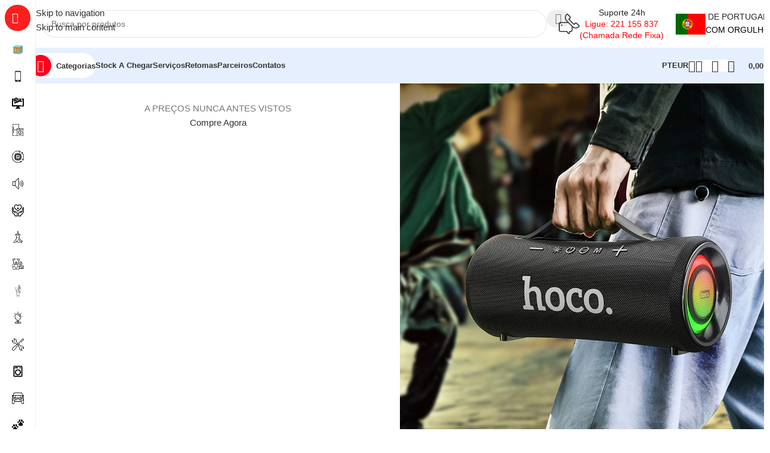

--- FILE ---
content_type: text/html; charset=UTF-8
request_url: https://reparaja.pt/?C=S;O=A
body_size: 62973
content:
<!DOCTYPE html><html lang="pt-PT"><head><script data-no-optimize="1">var litespeed_docref=sessionStorage.getItem("litespeed_docref");litespeed_docref&&(Object.defineProperty(document,"referrer",{get:function(){return litespeed_docref}}),sessionStorage.removeItem("litespeed_docref"));</script> <meta charset="UTF-8"><link rel="profile" href="https://gmpg.org/xfn/11"><link rel="pingback" href="https://tudoavenda.pt/xmlrpc.php"><title>Tudoavenda.pt &#8211; Elétronica Para Todos</title><meta name='robots' content='max-image-preview:large' /> <script type="litespeed/javascript">window._wca=window._wca||[]</script> <link rel='dns-prefetch' href='//tudoavenda.pt' /><link rel='dns-prefetch' href='//stats.wp.com' /><link rel='dns-prefetch' href='//capi-automation.s3.us-east-2.amazonaws.com' /><link rel='dns-prefetch' href='//fonts.googleapis.com' /><link rel="alternate" type="application/rss+xml" title="Tudoavenda.pt &raquo; Feed" href="https://tudoavenda.pt/feed/" /><link rel="alternate" type="application/rss+xml" title="Tudoavenda.pt &raquo; Feed de comentários" href="https://tudoavenda.pt/comments/feed/" /><link rel="alternate" title="oEmbed (JSON)" type="application/json+oembed" href="https://tudoavenda.pt/wp-json/oembed/1.0/embed?url=https%3A%2F%2Ftudoavenda.pt%2F" /><link rel="alternate" title="oEmbed (XML)" type="text/xml+oembed" href="https://tudoavenda.pt/wp-json/oembed/1.0/embed?url=https%3A%2F%2Ftudoavenda.pt%2F&#038;format=xml" /><style id='wp-img-auto-sizes-contain-inline-css' type='text/css'>img:is([sizes=auto i],[sizes^="auto," i]){contain-intrinsic-size:3000px 1500px}
/*# sourceURL=wp-img-auto-sizes-contain-inline-css */</style><link data-optimized="2" rel="stylesheet" href="https://tudoavenda.pt/wp-content/litespeed/css/8c1521ccb117ed329e6246a252c3ef2e.css?ver=2b97f" /><style id='safe-svg-svg-icon-style-inline-css' type='text/css'>.safe-svg-cover{text-align:center}.safe-svg-cover .safe-svg-inside{display:inline-block;max-width:100%}.safe-svg-cover svg{fill:currentColor;height:100%;max-height:100%;max-width:100%;width:100%}

/*# sourceURL=https://tudoavenda.pt/wp-content/plugins/safe-svg/dist/safe-svg-block-frontend.css */</style><style id='jetpack-sharing-buttons-style-inline-css' type='text/css'>.jetpack-sharing-buttons__services-list{display:flex;flex-direction:row;flex-wrap:wrap;gap:0;list-style-type:none;margin:5px;padding:0}.jetpack-sharing-buttons__services-list.has-small-icon-size{font-size:12px}.jetpack-sharing-buttons__services-list.has-normal-icon-size{font-size:16px}.jetpack-sharing-buttons__services-list.has-large-icon-size{font-size:24px}.jetpack-sharing-buttons__services-list.has-huge-icon-size{font-size:36px}@media print{.jetpack-sharing-buttons__services-list{display:none!important}}.editor-styles-wrapper .wp-block-jetpack-sharing-buttons{gap:0;padding-inline-start:0}ul.jetpack-sharing-buttons__services-list.has-background{padding:1.25em 2.375em}
/*# sourceURL=https://tudoavenda.pt/wp-content/plugins/jetpack/_inc/blocks/sharing-buttons/view.css */</style><style id='global-styles-inline-css' type='text/css'>:root{--wp--preset--aspect-ratio--square: 1;--wp--preset--aspect-ratio--4-3: 4/3;--wp--preset--aspect-ratio--3-4: 3/4;--wp--preset--aspect-ratio--3-2: 3/2;--wp--preset--aspect-ratio--2-3: 2/3;--wp--preset--aspect-ratio--16-9: 16/9;--wp--preset--aspect-ratio--9-16: 9/16;--wp--preset--color--black: #000000;--wp--preset--color--cyan-bluish-gray: #abb8c3;--wp--preset--color--white: #ffffff;--wp--preset--color--pale-pink: #f78da7;--wp--preset--color--vivid-red: #cf2e2e;--wp--preset--color--luminous-vivid-orange: #ff6900;--wp--preset--color--luminous-vivid-amber: #fcb900;--wp--preset--color--light-green-cyan: #7bdcb5;--wp--preset--color--vivid-green-cyan: #00d084;--wp--preset--color--pale-cyan-blue: #8ed1fc;--wp--preset--color--vivid-cyan-blue: #0693e3;--wp--preset--color--vivid-purple: #9b51e0;--wp--preset--gradient--vivid-cyan-blue-to-vivid-purple: linear-gradient(135deg,rgb(6,147,227) 0%,rgb(155,81,224) 100%);--wp--preset--gradient--light-green-cyan-to-vivid-green-cyan: linear-gradient(135deg,rgb(122,220,180) 0%,rgb(0,208,130) 100%);--wp--preset--gradient--luminous-vivid-amber-to-luminous-vivid-orange: linear-gradient(135deg,rgb(252,185,0) 0%,rgb(255,105,0) 100%);--wp--preset--gradient--luminous-vivid-orange-to-vivid-red: linear-gradient(135deg,rgb(255,105,0) 0%,rgb(207,46,46) 100%);--wp--preset--gradient--very-light-gray-to-cyan-bluish-gray: linear-gradient(135deg,rgb(238,238,238) 0%,rgb(169,184,195) 100%);--wp--preset--gradient--cool-to-warm-spectrum: linear-gradient(135deg,rgb(74,234,220) 0%,rgb(151,120,209) 20%,rgb(207,42,186) 40%,rgb(238,44,130) 60%,rgb(251,105,98) 80%,rgb(254,248,76) 100%);--wp--preset--gradient--blush-light-purple: linear-gradient(135deg,rgb(255,206,236) 0%,rgb(152,150,240) 100%);--wp--preset--gradient--blush-bordeaux: linear-gradient(135deg,rgb(254,205,165) 0%,rgb(254,45,45) 50%,rgb(107,0,62) 100%);--wp--preset--gradient--luminous-dusk: linear-gradient(135deg,rgb(255,203,112) 0%,rgb(199,81,192) 50%,rgb(65,88,208) 100%);--wp--preset--gradient--pale-ocean: linear-gradient(135deg,rgb(255,245,203) 0%,rgb(182,227,212) 50%,rgb(51,167,181) 100%);--wp--preset--gradient--electric-grass: linear-gradient(135deg,rgb(202,248,128) 0%,rgb(113,206,126) 100%);--wp--preset--gradient--midnight: linear-gradient(135deg,rgb(2,3,129) 0%,rgb(40,116,252) 100%);--wp--preset--font-size--small: 13px;--wp--preset--font-size--medium: 20px;--wp--preset--font-size--large: 36px;--wp--preset--font-size--x-large: 42px;--wp--preset--spacing--20: 0.44rem;--wp--preset--spacing--30: 0.67rem;--wp--preset--spacing--40: 1rem;--wp--preset--spacing--50: 1.5rem;--wp--preset--spacing--60: 2.25rem;--wp--preset--spacing--70: 3.38rem;--wp--preset--spacing--80: 5.06rem;--wp--preset--shadow--natural: 6px 6px 9px rgba(0, 0, 0, 0.2);--wp--preset--shadow--deep: 12px 12px 50px rgba(0, 0, 0, 0.4);--wp--preset--shadow--sharp: 6px 6px 0px rgba(0, 0, 0, 0.2);--wp--preset--shadow--outlined: 6px 6px 0px -3px rgb(255, 255, 255), 6px 6px rgb(0, 0, 0);--wp--preset--shadow--crisp: 6px 6px 0px rgb(0, 0, 0);}:where(body) { margin: 0; }.wp-site-blocks > .alignleft { float: left; margin-right: 2em; }.wp-site-blocks > .alignright { float: right; margin-left: 2em; }.wp-site-blocks > .aligncenter { justify-content: center; margin-left: auto; margin-right: auto; }:where(.is-layout-flex){gap: 0.5em;}:where(.is-layout-grid){gap: 0.5em;}.is-layout-flow > .alignleft{float: left;margin-inline-start: 0;margin-inline-end: 2em;}.is-layout-flow > .alignright{float: right;margin-inline-start: 2em;margin-inline-end: 0;}.is-layout-flow > .aligncenter{margin-left: auto !important;margin-right: auto !important;}.is-layout-constrained > .alignleft{float: left;margin-inline-start: 0;margin-inline-end: 2em;}.is-layout-constrained > .alignright{float: right;margin-inline-start: 2em;margin-inline-end: 0;}.is-layout-constrained > .aligncenter{margin-left: auto !important;margin-right: auto !important;}.is-layout-constrained > :where(:not(.alignleft):not(.alignright):not(.alignfull)){margin-left: auto !important;margin-right: auto !important;}body .is-layout-flex{display: flex;}.is-layout-flex{flex-wrap: wrap;align-items: center;}.is-layout-flex > :is(*, div){margin: 0;}body .is-layout-grid{display: grid;}.is-layout-grid > :is(*, div){margin: 0;}body{padding-top: 0px;padding-right: 0px;padding-bottom: 0px;padding-left: 0px;}a:where(:not(.wp-element-button)){text-decoration: none;}:root :where(.wp-element-button, .wp-block-button__link){background-color: #32373c;border-width: 0;color: #fff;font-family: inherit;font-size: inherit;font-style: inherit;font-weight: inherit;letter-spacing: inherit;line-height: inherit;padding-top: calc(0.667em + 2px);padding-right: calc(1.333em + 2px);padding-bottom: calc(0.667em + 2px);padding-left: calc(1.333em + 2px);text-decoration: none;text-transform: inherit;}.has-black-color{color: var(--wp--preset--color--black) !important;}.has-cyan-bluish-gray-color{color: var(--wp--preset--color--cyan-bluish-gray) !important;}.has-white-color{color: var(--wp--preset--color--white) !important;}.has-pale-pink-color{color: var(--wp--preset--color--pale-pink) !important;}.has-vivid-red-color{color: var(--wp--preset--color--vivid-red) !important;}.has-luminous-vivid-orange-color{color: var(--wp--preset--color--luminous-vivid-orange) !important;}.has-luminous-vivid-amber-color{color: var(--wp--preset--color--luminous-vivid-amber) !important;}.has-light-green-cyan-color{color: var(--wp--preset--color--light-green-cyan) !important;}.has-vivid-green-cyan-color{color: var(--wp--preset--color--vivid-green-cyan) !important;}.has-pale-cyan-blue-color{color: var(--wp--preset--color--pale-cyan-blue) !important;}.has-vivid-cyan-blue-color{color: var(--wp--preset--color--vivid-cyan-blue) !important;}.has-vivid-purple-color{color: var(--wp--preset--color--vivid-purple) !important;}.has-black-background-color{background-color: var(--wp--preset--color--black) !important;}.has-cyan-bluish-gray-background-color{background-color: var(--wp--preset--color--cyan-bluish-gray) !important;}.has-white-background-color{background-color: var(--wp--preset--color--white) !important;}.has-pale-pink-background-color{background-color: var(--wp--preset--color--pale-pink) !important;}.has-vivid-red-background-color{background-color: var(--wp--preset--color--vivid-red) !important;}.has-luminous-vivid-orange-background-color{background-color: var(--wp--preset--color--luminous-vivid-orange) !important;}.has-luminous-vivid-amber-background-color{background-color: var(--wp--preset--color--luminous-vivid-amber) !important;}.has-light-green-cyan-background-color{background-color: var(--wp--preset--color--light-green-cyan) !important;}.has-vivid-green-cyan-background-color{background-color: var(--wp--preset--color--vivid-green-cyan) !important;}.has-pale-cyan-blue-background-color{background-color: var(--wp--preset--color--pale-cyan-blue) !important;}.has-vivid-cyan-blue-background-color{background-color: var(--wp--preset--color--vivid-cyan-blue) !important;}.has-vivid-purple-background-color{background-color: var(--wp--preset--color--vivid-purple) !important;}.has-black-border-color{border-color: var(--wp--preset--color--black) !important;}.has-cyan-bluish-gray-border-color{border-color: var(--wp--preset--color--cyan-bluish-gray) !important;}.has-white-border-color{border-color: var(--wp--preset--color--white) !important;}.has-pale-pink-border-color{border-color: var(--wp--preset--color--pale-pink) !important;}.has-vivid-red-border-color{border-color: var(--wp--preset--color--vivid-red) !important;}.has-luminous-vivid-orange-border-color{border-color: var(--wp--preset--color--luminous-vivid-orange) !important;}.has-luminous-vivid-amber-border-color{border-color: var(--wp--preset--color--luminous-vivid-amber) !important;}.has-light-green-cyan-border-color{border-color: var(--wp--preset--color--light-green-cyan) !important;}.has-vivid-green-cyan-border-color{border-color: var(--wp--preset--color--vivid-green-cyan) !important;}.has-pale-cyan-blue-border-color{border-color: var(--wp--preset--color--pale-cyan-blue) !important;}.has-vivid-cyan-blue-border-color{border-color: var(--wp--preset--color--vivid-cyan-blue) !important;}.has-vivid-purple-border-color{border-color: var(--wp--preset--color--vivid-purple) !important;}.has-vivid-cyan-blue-to-vivid-purple-gradient-background{background: var(--wp--preset--gradient--vivid-cyan-blue-to-vivid-purple) !important;}.has-light-green-cyan-to-vivid-green-cyan-gradient-background{background: var(--wp--preset--gradient--light-green-cyan-to-vivid-green-cyan) !important;}.has-luminous-vivid-amber-to-luminous-vivid-orange-gradient-background{background: var(--wp--preset--gradient--luminous-vivid-amber-to-luminous-vivid-orange) !important;}.has-luminous-vivid-orange-to-vivid-red-gradient-background{background: var(--wp--preset--gradient--luminous-vivid-orange-to-vivid-red) !important;}.has-very-light-gray-to-cyan-bluish-gray-gradient-background{background: var(--wp--preset--gradient--very-light-gray-to-cyan-bluish-gray) !important;}.has-cool-to-warm-spectrum-gradient-background{background: var(--wp--preset--gradient--cool-to-warm-spectrum) !important;}.has-blush-light-purple-gradient-background{background: var(--wp--preset--gradient--blush-light-purple) !important;}.has-blush-bordeaux-gradient-background{background: var(--wp--preset--gradient--blush-bordeaux) !important;}.has-luminous-dusk-gradient-background{background: var(--wp--preset--gradient--luminous-dusk) !important;}.has-pale-ocean-gradient-background{background: var(--wp--preset--gradient--pale-ocean) !important;}.has-electric-grass-gradient-background{background: var(--wp--preset--gradient--electric-grass) !important;}.has-midnight-gradient-background{background: var(--wp--preset--gradient--midnight) !important;}.has-small-font-size{font-size: var(--wp--preset--font-size--small) !important;}.has-medium-font-size{font-size: var(--wp--preset--font-size--medium) !important;}.has-large-font-size{font-size: var(--wp--preset--font-size--large) !important;}.has-x-large-font-size{font-size: var(--wp--preset--font-size--x-large) !important;}
:where(.wp-block-post-template.is-layout-flex){gap: 1.25em;}:where(.wp-block-post-template.is-layout-grid){gap: 1.25em;}
:where(.wp-block-term-template.is-layout-flex){gap: 1.25em;}:where(.wp-block-term-template.is-layout-grid){gap: 1.25em;}
:where(.wp-block-columns.is-layout-flex){gap: 2em;}:where(.wp-block-columns.is-layout-grid){gap: 2em;}
:root :where(.wp-block-pullquote){font-size: 1.5em;line-height: 1.6;}
/*# sourceURL=global-styles-inline-css */</style><style id='woocommerce-inline-inline-css' type='text/css'>.woocommerce form .form-row .required { visibility: visible; }
/*# sourceURL=woocommerce-inline-inline-css */</style> <script type="litespeed/javascript" data-src="https://tudoavenda.pt/wp-includes/js/jquery/jquery.min.js" id="jquery-core-js"></script> <script id="tt4b_ajax_script-js-extra" type="litespeed/javascript">var tt4b_script_vars={"pixel_code":"CU6O6BBC77U0DG64CBL0","currency":"EUR","country":"PT","advanced_matching":"1"}</script> <script id="wc-add-to-cart-js-extra" type="litespeed/javascript">var wc_add_to_cart_params={"ajax_url":"/wp-admin/admin-ajax.php","wc_ajax_url":"/?wc-ajax=%%endpoint%%","i18n_view_cart":"Ver carrinho","cart_url":"https://tudoavenda.pt/carrinho/","is_cart":"","cart_redirect_after_add":"no"}</script> <script id="woocommerce-js-extra" type="litespeed/javascript">var woocommerce_params={"ajax_url":"/wp-admin/admin-ajax.php","wc_ajax_url":"/?wc-ajax=%%endpoint%%","i18n_password_show":"Show password","i18n_password_hide":"Hide password"}</script> <script id="woo-conditional-payments-js-js-extra" type="litespeed/javascript">var conditional_payments_settings={"name_address_fields":[],"disable_payment_method_trigger":""}</script> <script type="text/javascript" src="https://stats.wp.com/s-202603.js" id="woocommerce-analytics-js" defer="defer" data-wp-strategy="defer"></script> <link rel="https://api.w.org/" href="https://tudoavenda.pt/wp-json/" /><link rel="alternate" title="JSON" type="application/json" href="https://tudoavenda.pt/wp-json/wp/v2/pages/2024" /><link rel="EditURI" type="application/rsd+xml" title="RSD" href="https://tudoavenda.pt/xmlrpc.php?rsd" /><meta name="generator" content="WordPress 6.9" /><meta name="generator" content="WooCommerce 10.4.3" /><link rel="canonical" href="https://tudoavenda.pt/" /><link rel='shortlink' href='https://tudoavenda.pt/' /><style>.products .product { position: relative; }
.tav-previsao-chegada-single .tav-icone { margin-right: .4em; }
.tav-previsao-chegada-single .tav-data { font-weight: 700; }

/* ANIMAÇÃO "A CHEGAR" (piscante em vermelho) */
@keyframes tavBlink {
    0%, 50% { opacity: 1; color:#d60000; }
    51%, 100% { opacity: .2; color:#ff4b4b; }
}
.tav-achegar-badge {
    font-weight: 700;
    display:inline-block;
    margin-right:6px;
    animation: tavBlink 1s infinite;
    padding:2px 6px;
    border-radius:4px;
}</style><style>img#wpstats{display:none}</style><meta name="viewport" content="width=device-width, initial-scale=1.0, maximum-scale=1.0, user-scalable=no">
<noscript><style>.woocommerce-product-gallery{ opacity: 1 !important; }</style></noscript><meta name="generator" content="Elementor 3.34.1; features: e_font_icon_svg, additional_custom_breakpoints; settings: css_print_method-external, google_font-enabled, font_display-swap"> <script  type="litespeed/javascript">!function(f,b,e,v,n,t,s){if(f.fbq)return;n=f.fbq=function(){n.callMethod?n.callMethod.apply(n,arguments):n.queue.push(arguments)};if(!f._fbq)f._fbq=n;n.push=n;n.loaded=!0;n.version='2.0';n.queue=[];t=b.createElement(e);t.async=!0;t.src=v;s=b.getElementsByTagName(e)[0];s.parentNode.insertBefore(t,s)}(window,document,'script','https://connect.facebook.net/en_US/fbevents.js')</script>  <script  type="litespeed/javascript">fbq('init','1102010568526888',{},{"agent":"woocommerce_0-10.4.3-3.5.15"});document.addEventListener('DOMContentLiteSpeedLoaded',function(){document.body.insertAdjacentHTML('beforeend','<div class=\"wc-facebook-pixel-event-placeholder\"></div>')},!1)</script> <style>.e-con.e-parent:nth-of-type(n+4):not(.e-lazyloaded):not(.e-no-lazyload),
				.e-con.e-parent:nth-of-type(n+4):not(.e-lazyloaded):not(.e-no-lazyload) * {
					background-image: none !important;
				}
				@media screen and (max-height: 1024px) {
					.e-con.e-parent:nth-of-type(n+3):not(.e-lazyloaded):not(.e-no-lazyload),
					.e-con.e-parent:nth-of-type(n+3):not(.e-lazyloaded):not(.e-no-lazyload) * {
						background-image: none !important;
					}
				}
				@media screen and (max-height: 640px) {
					.e-con.e-parent:nth-of-type(n+2):not(.e-lazyloaded):not(.e-no-lazyload),
					.e-con.e-parent:nth-of-type(n+2):not(.e-lazyloaded):not(.e-no-lazyload) * {
						background-image: none !important;
					}
				}</style><link rel="preconnect" href="https://fonts.googleapis.com"><link rel="preconnect" href="https://fonts.gstatic.com/" crossorigin><meta name="generator" content="Powered by Slider Revolution 6.7.24 - responsive, Mobile-Friendly Slider Plugin for WordPress with comfortable drag and drop interface." /><link rel="icon" href="https://tudoavenda.pt/wp-content/uploads/2025/01/cropped-KAMPUS-400-x-135-px-5_61f54314-aeb7-4724-a707-89d7529afbf5_290x@2x-1-32x32.avif" sizes="32x32" /><link rel="icon" href="https://tudoavenda.pt/wp-content/uploads/2025/01/cropped-KAMPUS-400-x-135-px-5_61f54314-aeb7-4724-a707-89d7529afbf5_290x@2x-1-192x192.avif" sizes="192x192" /><link rel="apple-touch-icon" href="https://tudoavenda.pt/wp-content/uploads/2025/01/cropped-KAMPUS-400-x-135-px-5_61f54314-aeb7-4724-a707-89d7529afbf5_290x@2x-1-180x180.avif" /><meta name="msapplication-TileImage" content="https://tudoavenda.pt/wp-content/uploads/2025/01/cropped-KAMPUS-400-x-135-px-5_61f54314-aeb7-4724-a707-89d7529afbf5_290x@2x-1-270x270.avif" /> <script data-jetpack-boost="ignore" type="litespeed/javascript">window._tpt??={};window.SR7??={};_tpt.R??={};_tpt.R.fonts??={};_tpt.R.fonts.customFonts??={};SR7.devMode=!1;SR7.F??={};SR7.G??={};SR7.LIB??={};SR7.E??={};SR7.E.gAddons??={};SR7.E.php??={};SR7.E.nonce='4e852baf95';SR7.E.ajaxurl='https://tudoavenda.pt/wp-admin/admin-ajax.php';SR7.E.resturl='https://tudoavenda.pt/wp-json/';SR7.E.slug_path='revslider/revslider.php';SR7.E.slug='revslider';SR7.E.plugin_url='https://tudoavenda.pt/wp-content/plugins/revslider/';SR7.E.wp_plugin_url='https://tudoavenda.pt/wp-content/plugins/';SR7.E.revision='6.7.24';SR7.E.fontBaseUrl='';SR7.G.breakPoints=[1240,1024,778,480];SR7.E.modules=['module','page','slide','layer','draw','animate','srtools','canvas','defaults','carousel','navigation','media','modifiers','migration'];SR7.E.libs=['WEBGL'];SR7.E.css=['csslp','cssbtns','cssfilters','cssnav','cssmedia'];SR7.E.resources={};SR7.JSON??={};
/*! Slider Revolution 7.0 - Page Processor */
!function(){"use strict";window.SR7??={},window._tpt??={},SR7.version="Slider Revolution 6.7.16",_tpt.getWinDim=function(t){_tpt.screenHeightWithUrlBar??=window.innerHeight;let e=SR7.F?.modal?.visible&&SR7.M[SR7.F.module.getIdByAlias(SR7.F.modal.requested)];_tpt.scrollBar=window.innerWidth!==document.documentElement.clientWidth||e&&window.innerWidth!==e.c.module.clientWidth,_tpt.winW=window.innerWidth-(_tpt.scrollBar||"prepare"==t?_tpt.scrollBarW??_tpt.mesureScrollBar():0),_tpt.winH=window.innerHeight,_tpt.winWAll=document.documentElement.clientWidth},_tpt.getResponsiveLevel=function(t,e){SR7.M[e];return _tpt.closestGE(t,_tpt.winWAll)},_tpt.mesureScrollBar=function(){let t=document.createElement("div");return t.className="RSscrollbar-measure",t.style.width="100px",t.style.height="100px",t.style.overflow="scroll",t.style.position="absolute",t.style.top="-9999px",document.body.appendChild(t),_tpt.scrollBarW=t.offsetWidth-t.clientWidth,document.body.removeChild(t),_tpt.scrollBarW},_tpt.loadCSS=async function(t,e,s){return s?_tpt.R.fonts.required[e].status=1:(_tpt.R[e]??={},_tpt.R[e].status=1),new Promise(((n,i)=>{if(_tpt.isStylesheetLoaded(t))s?_tpt.R.fonts.required[e].status=2:_tpt.R[e].status=2,n();else{const o=document.createElement("link");o.rel="stylesheet";let l="text",r="css";o.type=l+"/"+r,o.href=t,o.onload=()=>{s?_tpt.R.fonts.required[e].status=2:_tpt.R[e].status=2,n()},o.onerror=()=>{s?_tpt.R.fonts.required[e].status=3:_tpt.R[e].status=3,i(new Error(`Failed to load CSS: ${t}`))},document.head.appendChild(o)}}))},_tpt.addContainer=function(t){const{tag:e="div",id:s,class:n,datas:i,textContent:o,iHTML:l}=t,r=document.createElement(e);if(s&&""!==s&&(r.id=s),n&&""!==n&&(r.className=n),i)for(const[t,e]of Object.entries(i))"style"==t?r.style.cssText=e:r.setAttribute(`data-${t}`,e);return o&&(r.textContent=o),l&&(r.innerHTML=l),r},_tpt.collector=function(){return{fragment:new DocumentFragment,add(t){var e=_tpt.addContainer(t);return this.fragment.appendChild(e),e},append(t){t.appendChild(this.fragment)}}},_tpt.isStylesheetLoaded=function(t){let e=t.split("?")[0];return Array.from(document.querySelectorAll('link[rel="stylesheet"], link[rel="preload"]')).some((t=>t.href.split("?")[0]===e))},_tpt.preloader={requests:new Map,preloaderTemplates:new Map,show:function(t,e){if(!e||!t)return;const{type:s,color:n}=e;if(s<0||"off"==s)return;const i=`preloader_${s}`;let o=this.preloaderTemplates.get(i);o||(o=this.build(s,n),this.preloaderTemplates.set(i,o)),this.requests.has(t)||this.requests.set(t,{count:0});const l=this.requests.get(t);clearTimeout(l.timer),l.count++,1===l.count&&(l.timer=setTimeout((()=>{l.preloaderClone=o.cloneNode(!0),l.anim&&l.anim.kill(),void 0!==_tpt.gsap?l.anim=_tpt.gsap.fromTo(l.preloaderClone,1,{opacity:0},{opacity:1}):l.preloaderClone.classList.add("sr7-fade-in"),t.appendChild(l.preloaderClone)}),150))},hide:function(t){if(!this.requests.has(t))return;const e=this.requests.get(t);e.count--,e.count<0&&(e.count=0),e.anim&&e.anim.kill(),0===e.count&&(clearTimeout(e.timer),e.preloaderClone&&(e.preloaderClone.classList.remove("sr7-fade-in"),e.anim=_tpt.gsap.to(e.preloaderClone,.3,{opacity:0,onComplete:function(){e.preloaderClone.remove()}})))},state:function(t){if(!this.requests.has(t))return!1;return this.requests.get(t).count>0},build:(t,e="#ffffff",s="")=>{if(t<0||"off"===t)return null;const n=parseInt(t);if(t="prlt"+n,isNaN(n))return null;if(_tpt.loadCSS(SR7.E.plugin_url+"public/css/preloaders/t"+n+".css","preloader_"+t),isNaN(n)||n<6){const i=`background-color:${e}`,o=1===n||2==n?i:"",l=3===n||4==n?i:"",r=_tpt.collector();["dot1","dot2","bounce1","bounce2","bounce3"].forEach((t=>r.add({tag:"div",class:t,datas:{style:l}})));const d=_tpt.addContainer({tag:"sr7-prl",class:`${t} ${s}`,datas:{style:o}});return r.append(d),d}{let i={};if(7===n){let t;e.startsWith("#")?(t=e.replace("#",""),t=`rgba(${parseInt(t.substring(0,2),16)}, ${parseInt(t.substring(2,4),16)}, ${parseInt(t.substring(4,6),16)}, `):e.startsWith("rgb")&&(t=e.slice(e.indexOf("(")+1,e.lastIndexOf(")")).split(",").map((t=>t.trim())),t=`rgba(${t[0]}, ${t[1]}, ${t[2]}, `),t&&(i.style=`border-top-color: ${t}0.65); border-bottom-color: ${t}0.15); border-left-color: ${t}0.65); border-right-color: ${t}0.15)`)}else 12===n&&(i.style=`background:${e}`);const o=[10,0,4,2,5,9,0,4,4,2][n-6],l=_tpt.collector(),r=l.add({tag:"div",class:"sr7-prl-inner",datas:i});Array.from({length:o}).forEach((()=>r.appendChild(l.add({tag:"span",datas:{style:`background:${e}`}}))));const d=_tpt.addContainer({tag:"sr7-prl",class:`${t} ${s}`});return l.append(d),d}}},SR7.preLoader={show:(t,e)=>{"off"!==(SR7.M[t]?.settings?.pLoader?.type??"off")&&_tpt.preloader.show(e||SR7.M[t].c.module,SR7.M[t]?.settings?.pLoader??{color:"#fff",type:10})},hide:(t,e)=>{"off"!==(SR7.M[t]?.settings?.pLoader?.type??"off")&&_tpt.preloader.hide(e||SR7.M[t].c.module)},state:(t,e)=>_tpt.preloader.state(e||SR7.M[t].c.module)},_tpt.prepareModuleHeight=function(t){window.SR7.M??={},window.SR7.M[t.id]??={},"ignore"==t.googleFont&&(SR7.E.ignoreGoogleFont=!0);let e=window.SR7.M[t.id];if(null==_tpt.scrollBarW&&_tpt.mesureScrollBar(),e.c??={},e.states??={},e.settings??={},e.settings.size??={},t.fixed&&(e.settings.fixed=!0),e.c.module=document.getElementById(t.id),e.c.adjuster=e.c.module.getElementsByTagName("sr7-adjuster")[0],e.c.content=e.c.module.getElementsByTagName("sr7-content")[0],"carousel"==t.type&&(e.c.carousel=e.c.content.getElementsByTagName("sr7-carousel")[0]),null==e.c.module||null==e.c.module)return;t.plType&&t.plColor&&(e.settings.pLoader={type:t.plType,color:t.plColor}),void 0===t.plType||"off"===t.plType||SR7.preLoader.state(t.id)&&SR7.preLoader.state(t.id,e.c.module)||SR7.preLoader.show(t.id,e.c.module),_tpt.winW||_tpt.getWinDim("prepare"),_tpt.getWinDim();let s=""+e.c.module.dataset?.modal;"modal"==s||"true"==s||"undefined"!==s&&"false"!==s||(e.settings.size.fullWidth=t.size.fullWidth,e.LEV??=_tpt.getResponsiveLevel(window.SR7.G.breakPoints,t.id),t.vpt=_tpt.fillArray(t.vpt,5),e.settings.vPort=t.vpt[e.LEV],void 0!==t.el&&"720"==t.el[4]&&t.gh[4]!==t.el[4]&&"960"==t.el[3]&&t.gh[3]!==t.el[3]&&"768"==t.el[2]&&t.gh[2]!==t.el[2]&&delete t.el,e.settings.size.height=null==t.el||null==t.el[e.LEV]||0==t.el[e.LEV]||"auto"==t.el[e.LEV]?_tpt.fillArray(t.gh,5,-1):_tpt.fillArray(t.el,5,-1),e.settings.size.width=_tpt.fillArray(t.gw,5,-1),e.settings.size.minHeight=_tpt.fillArray(t.mh??[0],5,-1),e.cacheSize={fullWidth:e.settings.size?.fullWidth,fullHeight:e.settings.size?.fullHeight},void 0!==t.off&&(t.off?.t&&(e.settings.size.m??={})&&(e.settings.size.m.t=t.off.t),t.off?.b&&(e.settings.size.m??={})&&(e.settings.size.m.b=t.off.b),t.off?.l&&(e.settings.size.p??={})&&(e.settings.size.p.l=t.off.l),t.off?.r&&(e.settings.size.p??={})&&(e.settings.size.p.r=t.off.r),e.offsetPrepared=!0),_tpt.updatePMHeight(t.id,t,!0))},_tpt.updatePMHeight=(t,e,s)=>{let n=SR7.M[t];var i=n.settings.size.fullWidth?_tpt.winW:n.c.module.parentNode.offsetWidth;i=0===i||isNaN(i)?_tpt.winW:i;let o=n.settings.size.width[n.LEV]||n.settings.size.width[n.LEV++]||n.settings.size.width[n.LEV--]||i,l=n.settings.size.height[n.LEV]||n.settings.size.height[n.LEV++]||n.settings.size.height[n.LEV--]||0,r=n.settings.size.minHeight[n.LEV]||n.settings.size.minHeight[n.LEV++]||n.settings.size.minHeight[n.LEV--]||0;if(l="auto"==l?0:l,l=parseInt(l),"carousel"!==e.type&&(i-=parseInt(e.onw??0)||0),n.MP=!n.settings.size.fullWidth&&i<o||_tpt.winW<o?Math.min(1,i/o):1,e.size.fullScreen||e.size.fullHeight){let t=parseInt(e.fho)||0,s=(""+e.fho).indexOf("%")>-1;e.newh=_tpt.winH-(s?_tpt.winH*t/100:t)}else e.newh=n.MP*Math.max(l,r);if(e.newh+=(parseInt(e.onh??0)||0)+(parseInt(e.carousel?.pt)||0)+(parseInt(e.carousel?.pb)||0),void 0!==e.slideduration&&(e.newh=Math.max(e.newh,parseInt(e.slideduration)/3)),e.shdw&&_tpt.buildShadow(e.id,e),n.c.adjuster.style.height=e.newh+"px",n.c.module.style.height=e.newh+"px",n.c.content.style.height=e.newh+"px",n.states.heightPrepared=!0,n.dims??={},n.dims.moduleRect=n.c.module.getBoundingClientRect(),n.c.content.style.left="-"+n.dims.moduleRect.left+"px",!n.settings.size.fullWidth)return s&&requestAnimationFrame((()=>{i!==n.c.module.parentNode.offsetWidth&&_tpt.updatePMHeight(e.id,e)})),void _tpt.bgStyle(e.id,e,window.innerWidth==_tpt.winW,!0);_tpt.bgStyle(e.id,e,window.innerWidth==_tpt.winW,!0),requestAnimationFrame((function(){s&&requestAnimationFrame((()=>{i!==n.c.module.parentNode.offsetWidth&&_tpt.updatePMHeight(e.id,e)}))})),n.earlyResizerFunction||(n.earlyResizerFunction=function(){requestAnimationFrame((function(){_tpt.getWinDim(),_tpt.moduleDefaults(e.id,e),_tpt.updateSlideBg(t,!0)}))},window.addEventListener("resize",n.earlyResizerFunction))},_tpt.buildShadow=function(t,e){let s=SR7.M[t];null==s.c.shadow&&(s.c.shadow=document.createElement("sr7-module-shadow"),s.c.shadow.classList.add("sr7-shdw-"+e.shdw),s.c.content.appendChild(s.c.shadow))},_tpt.bgStyle=async(t,e,s,n,i)=>{const o=SR7.M[t];if((e=e??o.settings).fixed&&!o.c.module.classList.contains("sr7-top-fixed")&&(o.c.module.classList.add("sr7-top-fixed"),o.c.module.style.position="fixed",o.c.module.style.width="100%",o.c.module.style.top="0px",o.c.module.style.left="0px",o.c.module.style.pointerEvents="none",o.c.module.style.zIndex=5e3,o.c.content.style.pointerEvents="none"),null==o.c.bgcanvas){let t=document.createElement("sr7-module-bg"),l=!1;if("string"==typeof e?.bg?.color&&e?.bg?.color.includes("{"))if(_tpt.gradient&&_tpt.gsap)e.bg.color=_tpt.gradient.convert(e.bg.color);else try{let t=JSON.parse(e.bg.color);(t?.orig||t?.string)&&(e.bg.color=JSON.parse(e.bg.color))}catch(t){return}let r="string"==typeof e?.bg?.color?e?.bg?.color||"transparent":e?.bg?.color?.string??e?.bg?.color?.orig??e?.bg?.color?.color??"transparent";if(t.style["background"+(String(r).includes("grad")?"":"Color")]=r,("transparent"!==r||i)&&(l=!0),o.offsetPrepared&&(t.style.visibility="hidden"),e?.bg?.image?.src&&(t.style.backgroundImage=`url(${e?.bg?.image.src})`,t.style.backgroundSize=""==(e.bg.image?.size??"")?"cover":e.bg.image.size,t.style.backgroundPosition=e.bg.image.position,t.style.backgroundRepeat=""==e.bg.image.repeat||null==e.bg.image.repeat?"no-repeat":e.bg.image.repeat,l=!0),!l)return;o.c.bgcanvas=t,e.size.fullWidth?t.style.width=_tpt.winW-(s&&_tpt.winH<document.body.offsetHeight?_tpt.scrollBarW:0)+"px":n&&(t.style.width=o.c.module.offsetWidth+"px"),e.sbt?.use?o.c.content.appendChild(o.c.bgcanvas):o.c.module.appendChild(o.c.bgcanvas)}o.c.bgcanvas.style.height=void 0!==e.newh?e.newh+"px":("carousel"==e.type?o.dims.module.h:o.dims.content.h)+"px",o.c.bgcanvas.style.left=!s&&e.sbt?.use||o.c.bgcanvas.closest("SR7-CONTENT")?"0px":"-"+(o?.dims?.moduleRect?.left??0)+"px"},_tpt.updateSlideBg=function(t,e){const s=SR7.M[t];let n=s.settings;s?.c?.bgcanvas&&(n.size.fullWidth?s.c.bgcanvas.style.width=_tpt.winW-(e&&_tpt.winH<document.body.offsetHeight?_tpt.scrollBarW:0)+"px":preparing&&(s.c.bgcanvas.style.width=s.c.module.offsetWidth+"px"))},_tpt.moduleDefaults=(t,e)=>{let s=SR7.M[t];null!=s&&null!=s.c&&null!=s.c.module&&(s.dims??={},s.dims.moduleRect=s.c.module.getBoundingClientRect(),s.c.content.style.left="-"+s.dims.moduleRect.left+"px",s.c.content.style.width=_tpt.winW-_tpt.scrollBarW+"px","carousel"==e.type&&(s.c.module.style.overflow="visible"),_tpt.bgStyle(t,e,window.innerWidth==_tpt.winW))},_tpt.getOffset=t=>{var e=t.getBoundingClientRect(),s=window.pageXOffset||document.documentElement.scrollLeft,n=window.pageYOffset||document.documentElement.scrollTop;return{top:e.top+n,left:e.left+s}},_tpt.fillArray=function(t,e){let s,n;t=Array.isArray(t)?t:[t];let i=Array(e),o=t.length;for(n=0;n<t.length;n++)i[n+(e-o)]=t[n],null==s&&"#"!==t[n]&&(s=t[n]);for(let t=0;t<e;t++)void 0!==i[t]&&"#"!=i[t]||(i[t]=s),s=i[t];return i},_tpt.closestGE=function(t,e){let s=Number.MAX_VALUE,n=-1;for(let i=0;i<t.length;i++)t[i]-1>=e&&t[i]-1-e<s&&(s=t[i]-1-e,n=i);return++n}}()</script> <style></style><style id="wd-style-header_331220-css" data-type="wd-style-header_331220">:root{
	--wd-top-bar-h: .00001px;
	--wd-top-bar-sm-h: .00001px;
	--wd-top-bar-sticky-h: .00001px;
	--wd-top-bar-brd-w: .00001px;

	--wd-header-general-h: 80px;
	--wd-header-general-sm-h: 60px;
	--wd-header-general-sticky-h: .00001px;
	--wd-header-general-brd-w: .00001px;

	--wd-header-bottom-h: 60px;
	--wd-header-bottom-sm-h: 60px;
	--wd-header-bottom-sticky-h: 60px;
	--wd-header-bottom-brd-w: .00001px;

	--wd-header-clone-h: .00001px;

	--wd-header-brd-w: calc(var(--wd-top-bar-brd-w) + var(--wd-header-general-brd-w) + var(--wd-header-bottom-brd-w));
	--wd-header-h: calc(var(--wd-top-bar-h) + var(--wd-header-general-h) + var(--wd-header-bottom-h) + var(--wd-header-brd-w));
	--wd-header-sticky-h: calc(var(--wd-top-bar-sticky-h) + var(--wd-header-general-sticky-h) + var(--wd-header-bottom-sticky-h) + var(--wd-header-clone-h) + var(--wd-header-brd-w));
	--wd-header-sm-h: calc(var(--wd-top-bar-sm-h) + var(--wd-header-general-sm-h) + var(--wd-header-bottom-sm-h) + var(--wd-header-brd-w));
}






.whb-header-bottom .wd-dropdown {
	margin-top: 9px;
}

.whb-header-bottom .wd-dropdown:after {
	height: 20px;
}

.whb-sticked .whb-header-bottom .wd-dropdown:not(.sub-sub-menu) {
	margin-top: 9px;
}

.whb-sticked .whb-header-bottom .wd-dropdown:not(.sub-sub-menu):after {
	height: 20px;
}


		
.whb-1yjd6g8pvqgh79uo6oce {
	--wd-form-brd-radius: 35px;
}
.whb-1yjd6g8pvqgh79uo6oce form.searchform {
	--wd-form-height: 46px;
}
.whb-pib2kc048q2n444im8gr.info-box-wrapper div.wd-info-box {
	--ib-icon-sp: 10px;
}
.whb-ao9406ic08x1lus1h7zu.info-box-wrapper div.wd-info-box {
	--ib-icon-sp: 10px;
}
.whb-row .whb-z4o6eqi1znmtf82f1h6b.wd-tools-element .wd-tools-inner, .whb-row .whb-z4o6eqi1znmtf82f1h6b.wd-tools-element > a > .wd-tools-icon {
	color: rgba(51, 51, 51, 1);
	background-color: rgba(255, 255, 255, 1);
}
.whb-row .whb-z4o6eqi1znmtf82f1h6b.wd-tools-element:hover .wd-tools-inner, .whb-row .whb-z4o6eqi1znmtf82f1h6b.wd-tools-element:hover > a > .wd-tools-icon {
	color: rgba(51, 51, 51, 0.7);
}
.whb-z4o6eqi1znmtf82f1h6b.wd-tools-element.wd-design-8 .wd-tools-icon {
	color: rgba(255, 255, 255, 1);
	background-color: rgba(255, 0, 31, 1);
}
.whb-z4o6eqi1znmtf82f1h6b.wd-tools-element.wd-design-8:hover .wd-tools-icon {
	color: rgba(255, 255, 255, 1);
}
.whb-row .whb-7qrb5r43fmh57lkx4dry.wd-tools-element .wd-tools-inner, .whb-row .whb-7qrb5r43fmh57lkx4dry.wd-tools-element > a > .wd-tools-icon {
	color: rgba(51, 51, 51, 1);
	background-color: rgba(255, 255, 255, 1);
}
.whb-row .whb-7qrb5r43fmh57lkx4dry.wd-tools-element:hover .wd-tools-inner, .whb-row .whb-7qrb5r43fmh57lkx4dry.wd-tools-element:hover > a > .wd-tools-icon {
	color: rgba(51, 51, 51, 0.7);
	background-color: rgba(255, 255, 255, 1);
}
.whb-row .whb-ad86so27lcwwiziptdg2.wd-tools-element .wd-tools-inner, .whb-row .whb-ad86so27lcwwiziptdg2.wd-tools-element > a > .wd-tools-icon {
	color: rgba(51, 51, 51, 1);
	background-color: rgba(255, 255, 255, 1);
}
.whb-row .whb-ad86so27lcwwiziptdg2.wd-tools-element:hover .wd-tools-inner, .whb-row .whb-ad86so27lcwwiziptdg2.wd-tools-element:hover > a > .wd-tools-icon {
	color: rgba(51, 51, 51, 0.7);
	background-color: rgba(255, 255, 255, 1);
}
.whb-row .whb-j9nqf397yrj3s8c855md.wd-tools-element .wd-tools-inner, .whb-row .whb-j9nqf397yrj3s8c855md.wd-tools-element > a > .wd-tools-icon {
	color: rgba(51, 51, 51, 1);
	background-color: rgba(255, 255, 255, 1);
}
.whb-row .whb-j9nqf397yrj3s8c855md.wd-tools-element:hover .wd-tools-inner, .whb-row .whb-j9nqf397yrj3s8c855md.wd-tools-element:hover > a > .wd-tools-icon {
	color: rgba(51, 51, 51, 0.7);
	background-color: rgba(255, 255, 255, 1);
}
.whb-kv1cizir1p1hjpwwydal {
	--wd-form-brd-radius: 35px;
}
.whb-kv1cizir1p1hjpwwydal form.searchform {
	--wd-form-height: 42px;
}
.whb-kv1cizir1p1hjpwwydal.wd-search-form.wd-header-search-form-mobile .searchform {
	--wd-form-bg: rgba(255, 255, 255, 1);
}
.whb-header-bottom {
	background-color: rgba(230, 239, 253, 1);
}</style><style id="wd-style-theme_settings_default-css" data-type="wd-style-theme_settings_default">@font-face {
	font-weight: normal;
	font-style: normal;
	font-family: "woodmart-font";
	src: url("//tudoavenda.pt/wp-content/themes/woodmart/fonts/woodmart-font-2-400.woff2?v=8.3.8") format("woff2");
}

@font-face {
	font-family: "star";
	font-weight: 400;
	font-style: normal;
	src: url("//tudoavenda.pt/wp-content/plugins/woocommerce/assets/fonts/star.eot?#iefix") format("embedded-opentype"), url("//tudoavenda.pt/wp-content/plugins/woocommerce/assets/fonts/star.woff") format("woff"), url("//tudoavenda.pt/wp-content/plugins/woocommerce/assets/fonts/star.ttf") format("truetype"), url("//tudoavenda.pt/wp-content/plugins/woocommerce/assets/fonts/star.svg#star") format("svg");
}

@font-face {
	font-family: "WooCommerce";
	font-weight: 400;
	font-style: normal;
	src: url("//tudoavenda.pt/wp-content/plugins/woocommerce/assets/fonts/WooCommerce.eot?#iefix") format("embedded-opentype"), url("//tudoavenda.pt/wp-content/plugins/woocommerce/assets/fonts/WooCommerce.woff") format("woff"), url("//tudoavenda.pt/wp-content/plugins/woocommerce/assets/fonts/WooCommerce.ttf") format("truetype"), url("//tudoavenda.pt/wp-content/plugins/woocommerce/assets/fonts/WooCommerce.svg#WooCommerce") format("svg");
}

:root {
	--wd-text-font: "ADLaM Display", Arial, Helvetica, sans-serif;
	--wd-text-font-weight: 400;
	--wd-text-color: #767676;
	--wd-text-font-size: 15px;
	--wd-title-font: "ADLaM Display", Arial, Helvetica, sans-serif;
	--wd-title-font-weight: 400;
	--wd-title-color: #242424;
	--wd-entities-title-font: "ADLaM Display", Arial, Helvetica, sans-serif;
	--wd-entities-title-font-weight: 400;
	--wd-entities-title-color: #333333;
	--wd-entities-title-color-hover: rgb(51 51 51 / 65%);
	--wd-alternative-font: "Lexend Deca", Arial, Helvetica, sans-serif;
	--wd-widget-title-font: "Lexend Deca", Arial, Helvetica, sans-serif;
	--wd-widget-title-font-weight: 500;
	--wd-widget-title-transform: capitalize;
	--wd-widget-title-color: #333;
	--wd-widget-title-font-size: 16px;
	--wd-header-el-font: "Open Sans", Arial, Helvetica, sans-serif;
	--wd-header-el-font-weight: 600;
	--wd-header-el-transform: capitalize;
	--wd-header-el-font-size: 13px;
	--wd-brd-radius: 10px;
	--wd-otl-style: dotted;
	--wd-otl-width: 2px;
	--wd-primary-color: rgb(255,30,30);
	--wd-alternative-color: rgba(255,30,30,0.35);
	--btn-default-bgcolor: rgb(255,58,58);
	--btn-default-bgcolor-hover: rgb(255,58,58);
	--btn-default-color: rgb(255,255,255);
	--btn-default-color-hover: rgb(255,30,30);
	--btn-accented-bgcolor: rgb(255,56,56);
	--btn-accented-bgcolor-hover: rgb(252,58,58);
	--btn-transform: capitalize;
	--wd-form-brd-width: 1px;
	--notices-success-bg: rgb(255,117,117);
	--notices-success-color: #fff;
	--notices-warning-bg: #E0B252;
	--notices-warning-color: #fff;
	--wd-link-color: #333333;
	--wd-link-color-hover: #242424;
	--wd-sticky-btn-height: 106px;
}
.wd-age-verify-wrap {
	--wd-popup-width: 500px;
}
.wd-popup.wd-promo-popup {
	background-color: #111111;
	background-image: none;
	background-repeat: no-repeat;
	background-size: contain;
	background-position: left center;
}
.wd-promo-popup-wrap {
	--wd-popup-width: 800px;
}
:is(.woodmart-archive-shop .wd-builder-off,.wd-wishlist-content,.related-and-upsells,.cart-collaterals,.wd-shop-product,.wd-fbt) .wd-products-with-bg, :is(.woodmart-archive-shop .wd-builder-off,.wd-wishlist-content,.related-and-upsells,.cart-collaterals,.wd-shop-product,.wd-fbt) .wd-products-with-bg :is(.wd-product,.wd-cat) {
	--wd-prod-bg:rgb(255,255,255);
	--wd-bordered-bg:rgb(255,255,255);
}
:is(.woodmart-woocommerce-layered-nav, .wd-product-category-filter) .wd-scroll-content {
	max-height: 223px;
}
.wd-page-title .wd-page-title-bg img {
	object-fit: cover;
	object-position: center center;
}
.wd-footer {
	background-color: #ffffff;
	background-image: none;
}
html .wd-nav-mobile > li > a {
	text-transform: capitalize;
}
html .post.wd-post:not(.blog-design-small) .wd-entities-title {
	font-size: 18px;
}
.page .wd-page-content {
	background-color: rgb(255,255,255);
	background-image: none;
}
.woodmart-archive-shop:not(.single-product) .wd-page-content {
	background-color: rgb(255,255,255);
	background-image: none;
}
.single-product .wd-page-content {
	background-color: rgb(255,255,255);
	background-image: none;
}
.woodmart-archive-blog .wd-page-content {
	background-color: rgb(246,246,246);
	background-image: none;
}
.woodmart-archive-portfolio .wd-page-content {
	background-color: rgb(255,255,255);
	background-image: none;
}
.single-portfolio .wd-page-content {
	background-color: rgb(255,255,255);
	background-image: none;
}
html .wd-buy-now-btn {
	background: rgb(107,163,49);
}
html .wd-buy-now-btn:hover {
	background: rgb(95,158,44);
}
body, [class*=color-scheme-light], [class*=color-scheme-dark], .wd-search-form[class*="wd-header-search-form"] form.searchform, .wd-el-search .searchform {
	--wd-form-bg: rgb(255,255,255);
}
.mfp-wrap.wd-popup-quick-view-wrap {
	--wd-popup-width: 920px;
}

@media (max-width: 1024px) {
	:root {
		--wd-sticky-btn-height: 95px;
	}

}

@media (max-width: 768.98px) {
	:root {
		--wd-sticky-btn-height: 50px;
	}

}
:root{
--wd-container-w: 1400px;
--wd-form-brd-radius: 5px;
--btn-accented-color: #fff;
--btn-accented-color-hover: #fff;
--btn-default-brd-radius: 5px;
--btn-default-box-shadow: none;
--btn-default-box-shadow-hover: none;
--btn-accented-brd-radius: 5px;
--btn-accented-box-shadow: none;
--btn-accented-box-shadow-hover: none;
}

@media (min-width: 1400px) {
section.elementor-section.wd-section-stretch > .elementor-container {
margin-left: auto;
margin-right: auto;
}
}


.wd-page-title {
background-color: rgb(28,97,231);
}

/* Forçar fundo claro no formulário RMA */
.tav-rma-form {
    background: #ffffff !important;
    color: #000000 !important;
    border: 1px solid #d1d5db !important;
    padding: 30px !important;
    border-radius: 12px !important;
}

/* Inputs claros */
.tav-rma-form input,
.tav-rma-form textarea,
.tav-rma-form select {
    background: #ffffff !important;
    color: #000000 !important;
    border: 1px solid #cbd5e1 !important;
}

/* Texto das labels */
.tav-rma-form label {
    color: #000 !important;
}

/* Botões */
.tav-rma-form .tav-submit-btn,
.tav-load-products {
    background: #005bff !important;
    color: #ffffff !important;
    border: none !important;
    padding: 10px 20px !important;
    border-radius: 99px !important;
    font-weight: 600 !important;
}

/* Caixa dos produtos */
#tav-products-container {
    background: #f3f4f6 !important;
    color: #000 !important;
    border: 1px solid #e2e8f0 !important;
    padding: 12px !important;
    border-radius: 8px !important;
}</style></head><body class="home wp-singular page-template-default page page-id-2024 wp-theme-woodmart theme-woodmart woocommerce-no-js eio-default wrapper-custom  categories-accordion-on woodmart-ajax-shop-on wd-sticky-nav-enabled elementor-default elementor-kit-14 elementor-page elementor-page-2024"> <script type="text/javascript" id="wd-flicker-fix">// Flicker fix.</script> <div class="wd-skip-links">
<a href="#menu-main-navigation" class="wd-skip-navigation btn">
Skip to navigation					</a>
<a href="#main-content" class="wd-skip-content btn">
Skip to main content			</a></div><div class="wd-sticky-nav wd-hide-md"><div class="wd-sticky-nav-title">
<span>
Categorias					</span></div><ul id="menu-sticky-navigation-mega-electronics" class="menu wd-nav wd-nav-vertical wd-nav-sticky wd-dis-act"><li id="menu-item-21026" class="menu-item menu-item-type-taxonomy menu-item-object-product_cat menu-item-21026 item-level-0 menu-simple-dropdown wd-event-hover" ><a href="https://tudoavenda.pt/categoria-produto/misterio/" class="woodmart-nav-link"><img data-lazyloaded="1" src="[data-uri]" width="150" height="150" data-src="https://tudoavenda.pt/wp-content/uploads/2025/06/10615780-150x150.webp" class="wd-nav-img" alt="Caixas Mistério" decoding="async" data-srcset="https://tudoavenda.pt/wp-content/uploads/2025/06/10615780-150x150.webp 150w, https://tudoavenda.pt/wp-content/uploads/2025/06/10615780-300x300.webp 300w, https://tudoavenda.pt/wp-content/uploads/2025/06/10615780.webp 450w" data-sizes="(max-width: 150px) 100vw, 150px" /><span class="nav-link-text">Caixas Mistério</span></a></li><li id="menu-item-23484" class="menu-item menu-item-type-taxonomy menu-item-object-product_cat menu-item-23484 item-level-0 menu-simple-dropdown wd-event-hover" ><a href="https://tudoavenda.pt/categoria-produto/smartphones-acessorios/" class="woodmart-nav-link"><img data-lazyloaded="1" src="[data-uri]" width="150" height="150" data-src="https://tudoavenda.pt/wp-content/uploads/2025/11/4b39b362c76ea5a00de62f8ff839b5ed-simple-smartphone-icon-150x150.webp" class="wd-nav-img" alt="Smartphones &amp; Acessórios" decoding="async" data-srcset="https://tudoavenda.pt/wp-content/uploads/2025/11/4b39b362c76ea5a00de62f8ff839b5ed-simple-smartphone-icon-150x150.webp 150w, https://tudoavenda.pt/wp-content/uploads/2025/11/4b39b362c76ea5a00de62f8ff839b5ed-simple-smartphone-icon-300x300.webp 300w, https://tudoavenda.pt/wp-content/uploads/2025/11/4b39b362c76ea5a00de62f8ff839b5ed-simple-smartphone-icon.webp 512w" data-sizes="(max-width: 150px) 100vw, 150px" /><span class="nav-link-text">Smartphones &amp; Acessórios</span></a></li><li id="menu-item-23907" class="menu-item menu-item-type-taxonomy menu-item-object-product_cat menu-item-23907 item-level-0 menu-simple-dropdown wd-event-hover" ><a href="https://tudoavenda.pt/categoria-produto/infromatica/" class="woodmart-nav-link"><img data-lazyloaded="1" src="[data-uri]" width="150" height="150" data-src="https://tudoavenda.pt/wp-content/uploads/2025/10/78951-1-150x150.png" class="wd-nav-img" alt="Informática" decoding="async" data-srcset="https://tudoavenda.pt/wp-content/uploads/2025/10/78951-1-150x150.png 150w, https://tudoavenda.pt/wp-content/uploads/2025/10/78951-1-300x300.png 300w, https://tudoavenda.pt/wp-content/uploads/2025/10/78951-1.png 512w" data-sizes="(max-width: 150px) 100vw, 150px" /><span class="nav-link-text">Informática</span></a></li><li id="menu-item-22255" class="menu-item menu-item-type-taxonomy menu-item-object-product_cat menu-item-22255 item-level-0 menu-simple-dropdown wd-event-hover" ><a href="https://tudoavenda.pt/categoria-produto/eletrodomesticos/" class="woodmart-nav-link"><img data-lazyloaded="1" src="[data-uri]" width="150" height="150" data-src="https://tudoavenda.pt/wp-content/uploads/2025/08/448887-1-150x150.png" class="wd-nav-img" alt="Eletrodomésticos" decoding="async" data-srcset="https://tudoavenda.pt/wp-content/uploads/2025/08/448887-1-150x150.png 150w, https://tudoavenda.pt/wp-content/uploads/2025/08/448887-1-300x300.png 300w, https://tudoavenda.pt/wp-content/uploads/2025/08/448887-1.png 512w" data-sizes="(max-width: 150px) 100vw, 150px" /><span class="nav-link-text">Eletrodomésticos</span></a></li><li id="menu-item-14856" class="menu-item menu-item-type-taxonomy menu-item-object-product_cat menu-item-14856 item-level-0 menu-simple-dropdown wd-event-hover" ><a href="https://tudoavenda.pt/categoria-produto/eletronica/" class="woodmart-nav-link"><img data-lazyloaded="1" src="[data-uri]" width="150" height="150" data-src="https://tudoavenda.pt/wp-content/uploads/2025/02/945529-1-150x150.png" class="wd-nav-img" alt="Eletronicos" decoding="async" data-srcset="https://tudoavenda.pt/wp-content/uploads/2025/02/945529-1-150x150.png 150w, https://tudoavenda.pt/wp-content/uploads/2025/02/945529-1-300x300.png 300w, https://tudoavenda.pt/wp-content/uploads/2025/02/945529-1.png 512w" data-sizes="(max-width: 150px) 100vw, 150px" /><span class="nav-link-text">Eletronicos</span></a></li><li id="menu-item-30334" class="menu-item menu-item-type-taxonomy menu-item-object-product_cat menu-item-30334 item-level-0 menu-simple-dropdown wd-event-hover" ><a href="https://tudoavenda.pt/categoria-produto/som-luz/" class="woodmart-nav-link"><img data-lazyloaded="1" src="[data-uri]" width="150" height="150" data-src="https://tudoavenda.pt/wp-content/uploads/2025/12/room-sound-150x150.jpg" class="wd-nav-img" alt="Som &amp; Luz" decoding="async" data-srcset="https://tudoavenda.pt/wp-content/uploads/2025/12/room-sound-150x150.jpg 150w, https://tudoavenda.pt/wp-content/uploads/2025/12/room-sound-300x300.jpg 300w, https://tudoavenda.pt/wp-content/uploads/2025/12/room-sound-1024x1024.jpg 1024w, https://tudoavenda.pt/wp-content/uploads/2025/12/room-sound-768x768.jpg 768w, https://tudoavenda.pt/wp-content/uploads/2025/12/room-sound-600x600.jpg 600w, https://tudoavenda.pt/wp-content/uploads/2025/12/room-sound.jpg 1200w" data-sizes="(max-width: 150px) 100vw, 150px" /><span class="nav-link-text">Som &amp; Luz</span></a></li><li id="menu-item-22241" class="menu-item menu-item-type-taxonomy menu-item-object-product_cat menu-item-22241 item-level-0 menu-simple-dropdown wd-event-hover" ><a href="https://tudoavenda.pt/categoria-produto/desportosaude/" class="woodmart-nav-link"><img data-lazyloaded="1" src="[data-uri]" width="150" height="150" data-src="https://tudoavenda.pt/wp-content/uploads/2025/08/2786186-1-150x150.png" class="wd-nav-img" alt="Desporto &amp; Saude" decoding="async" data-srcset="https://tudoavenda.pt/wp-content/uploads/2025/08/2786186-1-150x150.png 150w, https://tudoavenda.pt/wp-content/uploads/2025/08/2786186-1-300x300.png 300w, https://tudoavenda.pt/wp-content/uploads/2025/08/2786186-1.png 512w" data-sizes="(max-width: 150px) 100vw, 150px" /><span class="nav-link-text">Desporto &amp; Saude</span></a></li><li id="menu-item-32395" class="menu-item menu-item-type-taxonomy menu-item-object-product_cat menu-item-32395 item-level-0 menu-simple-dropdown wd-event-hover" ><a href="https://tudoavenda.pt/categoria-produto/vestuario-calcado/" class="woodmart-nav-link"><img data-lazyloaded="1" src="[data-uri]" width="150" height="150" data-src="https://tudoavenda.pt/wp-content/uploads/2026/01/91059-150x150.png" class="wd-nav-img" alt="Vestuario &amp; Calçado" decoding="async" data-srcset="https://tudoavenda.pt/wp-content/uploads/2026/01/91059-150x150.png 150w, https://tudoavenda.pt/wp-content/uploads/2026/01/91059-300x300.png 300w, https://tudoavenda.pt/wp-content/uploads/2026/01/91059.png 512w" data-sizes="(max-width: 150px) 100vw, 150px" /><span class="nav-link-text">Vestuario &amp; Calçado</span></a></li><li id="menu-item-33033" class="menu-item menu-item-type-taxonomy menu-item-object-product_cat menu-item-33033 item-level-0 menu-simple-dropdown wd-event-hover" ><a href="https://tudoavenda.pt/categoria-produto/brinquedos/" class="woodmart-nav-link"><img data-lazyloaded="1" src="[data-uri]" width="150" height="150" data-src="https://tudoavenda.pt/wp-content/uploads/2025/01/3081993-2-150x150.png" class="wd-nav-img" alt="Festas, Brinquedos" decoding="async" data-srcset="https://tudoavenda.pt/wp-content/uploads/2025/01/3081993-2-150x150.png 150w, https://tudoavenda.pt/wp-content/uploads/2025/01/3081993-2-300x300.png 300w, https://tudoavenda.pt/wp-content/uploads/2025/01/3081993-2.png 512w" data-sizes="(max-width: 150px) 100vw, 150px" /><span class="nav-link-text">Festas, Brinquedos</span></a></li><li id="menu-item-13055" class="menu-item menu-item-type-taxonomy menu-item-object-product_cat menu-item-13055 item-level-0 menu-simple-dropdown wd-event-hover" ><a href="https://tudoavenda.pt/categoria-produto/papelaria/" class="woodmart-nav-link"><img data-lazyloaded="1" src="[data-uri]" width="150" height="150" data-src="https://tudoavenda.pt/wp-content/uploads/2025/02/stationery-ruler-pencils-in-glass-line-drawing-png-2-150x150.webp" class="wd-nav-img" alt="Papelaria" decoding="async" data-srcset="https://tudoavenda.pt/wp-content/uploads/2025/02/stationery-ruler-pencils-in-glass-line-drawing-png-2-150x150.webp 150w, https://tudoavenda.pt/wp-content/uploads/2025/02/stationery-ruler-pencils-in-glass-line-drawing-png-2-600x600.webp 600w, https://tudoavenda.pt/wp-content/uploads/2025/02/stationery-ruler-pencils-in-glass-line-drawing-png-2-300x300.webp 300w, https://tudoavenda.pt/wp-content/uploads/2025/02/stationery-ruler-pencils-in-glass-line-drawing-png-2-768x768.webp 768w, https://tudoavenda.pt/wp-content/uploads/2025/02/stationery-ruler-pencils-in-glass-line-drawing-png-2.webp 980w" data-sizes="(max-width: 150px) 100vw, 150px" /><span class="nav-link-text">Papelaria</span></a></li><li id="menu-item-14112" class="menu-item menu-item-type-taxonomy menu-item-object-product_cat menu-item-14112 item-level-0 menu-simple-dropdown wd-event-hover" ><a href="https://tudoavenda.pt/categoria-produto/iluminacao-mat-eletrico/" class="woodmart-nav-link"><img data-lazyloaded="1" src="[data-uri]" width="150" height="150" data-src="https://tudoavenda.pt/wp-content/uploads/2025/02/103231-1-150x150.png" class="wd-nav-img" alt="Iluminação &amp; Mat. Elétrico" decoding="async" data-srcset="https://tudoavenda.pt/wp-content/uploads/2025/02/103231-1-150x150.png 150w, https://tudoavenda.pt/wp-content/uploads/2025/02/103231-1-300x300.png 300w, https://tudoavenda.pt/wp-content/uploads/2025/02/103231-1.png 512w" data-sizes="(max-width: 150px) 100vw, 150px" /><span class="nav-link-text">Iluminação &amp; Mat. Elétrico</span></a></li><li id="menu-item-11380" class="menu-item menu-item-type-taxonomy menu-item-object-product_cat menu-item-11380 item-level-0 menu-simple-dropdown wd-event-hover" ><a href="https://tudoavenda.pt/categoria-produto/ferramentas/" class="woodmart-nav-link"><img data-lazyloaded="1" src="[data-uri]" width="150" height="150" data-src="https://tudoavenda.pt/wp-content/uploads/2025/01/5517434-1-2-150x150.png" class="wd-nav-img" alt="Ferramentas" decoding="async" data-srcset="https://tudoavenda.pt/wp-content/uploads/2025/01/5517434-1-2-150x150.png 150w, https://tudoavenda.pt/wp-content/uploads/2025/01/5517434-1-2-300x300.png 300w, https://tudoavenda.pt/wp-content/uploads/2025/01/5517434-1-2.png 512w" data-sizes="(max-width: 150px) 100vw, 150px" /><span class="nav-link-text">Ferramentas</span></a></li><li id="menu-item-9741" class="menu-item menu-item-type-taxonomy menu-item-object-product_cat menu-item-9741 item-level-0 menu-simple-dropdown wd-event-hover" ><a href="https://tudoavenda.pt/categoria-produto/home-appliance/" class="woodmart-nav-link"><img data-lazyloaded="1" src="[data-uri]"  data-src="https://tudoavenda.pt/wp-content/uploads/2023/01/Home-Appliance.svg" title="Home Appliance" loading="lazy" class="wd-nav-img" width="18" height="18"><span class="nav-link-text">Artigos Para Casa</span></a></li><li id="menu-item-11837" class="menu-item menu-item-type-taxonomy menu-item-object-product_cat menu-item-11837 item-level-0 menu-simple-dropdown wd-event-hover" ><a href="https://tudoavenda.pt/categoria-produto/auto-moto/" class="woodmart-nav-link"><img data-lazyloaded="1" src="[data-uri]" width="150" height="150" data-src="https://tudoavenda.pt/wp-content/uploads/2025/01/635655-1-150x150.png" class="wd-nav-img" alt="Auto &amp; Moto" decoding="async" data-srcset="https://tudoavenda.pt/wp-content/uploads/2025/01/635655-1-150x150.png 150w, https://tudoavenda.pt/wp-content/uploads/2025/01/635655-1-300x300.png 300w, https://tudoavenda.pt/wp-content/uploads/2025/01/635655-1.png 512w" data-sizes="(max-width: 150px) 100vw, 150px" /><span class="nav-link-text">Auto &amp; Moto</span></a></li><li id="menu-item-28545" class="menu-item menu-item-type-taxonomy menu-item-object-product_cat menu-item-28545 item-level-0 menu-simple-dropdown wd-event-hover" ><a href="https://tudoavenda.pt/categoria-produto/home-appliance/artigos-exterior/animais/" class="woodmart-nav-link"><img data-lazyloaded="1" src="[data-uri]" width="150" height="150" data-src="https://tudoavenda.pt/wp-content/uploads/2025/11/109232-150x150.png" class="wd-nav-img" alt="Animais" decoding="async" data-srcset="https://tudoavenda.pt/wp-content/uploads/2025/11/109232-150x150.png 150w, https://tudoavenda.pt/wp-content/uploads/2025/11/109232-300x300.png 300w, https://tudoavenda.pt/wp-content/uploads/2025/11/109232.png 512w" data-sizes="(max-width: 150px) 100vw, 150px" /><span class="nav-link-text">Animais</span></a></li><li id="menu-item-23857" class="menu-item menu-item-type-custom menu-item-object-custom menu-item-23857 item-level-0 menu-simple-dropdown wd-event-hover" ><a class="woodmart-nav-link"><span class="nav-link-text">&#8212;&#8212;&#8212;&#8212;&#8212;-</span></a></li><li id="menu-item-29764" class="menu-item menu-item-type-taxonomy menu-item-object-product_cat menu-item-29764 item-level-0 menu-simple-dropdown wd-event-hover" ><a href="https://tudoavenda.pt/categoria-produto/pecas-substituicao/" class="woodmart-nav-link"><img data-lazyloaded="1" src="[data-uri]" width="150" height="150" data-src="https://tudoavenda.pt/wp-content/uploads/2025/10/181806-150x150.png" class="wd-nav-img" alt="Peças Substituição" decoding="async" data-srcset="https://tudoavenda.pt/wp-content/uploads/2025/10/181806-150x150.png 150w, https://tudoavenda.pt/wp-content/uploads/2025/10/181806-300x300.png 300w, https://tudoavenda.pt/wp-content/uploads/2025/10/181806.png 512w" data-sizes="(max-width: 150px) 100vw, 150px" /><span class="nav-link-text">Peças Substituição</span></a></li></ul></div><div class="wd-page-wrapper website-wrapper"><header class="whb-header whb-header_331220 whb-sticky-shadow whb-scroll-stick whb-sticky-real whb-hide-on-scroll"><div class="whb-main-header"><div class="whb-row whb-general-header whb-not-sticky-row whb-without-bg whb-without-border whb-color-dark whb-flex-flex-middle"><div class="container"><div class="whb-flex-row whb-general-header-inner"><div class="whb-column whb-col-left whb-column8 whb-visible-lg"><div class="site-logo whb-bzp5bspb9k6djgt1sfo9">
<a href="https://tudoavenda.pt/" class="wd-logo wd-main-logo" rel="home" aria-label="Logotipo do Site">
<img data-lazyloaded="1" src="[data-uri]" width="400" height="87" data-src="https://tudoavenda.pt/wp-content/uploads/2025/01/KAMPUS-400-x-135-px-5_61f54314-aeb7-4724-a707-89d7529afbf5_290x@2x-1.avif" class="attachment-full size-full" alt="" style="max-width:200px;" decoding="async" data-srcset="https://tudoavenda.pt/wp-content/uploads/2025/01/KAMPUS-400-x-135-px-5_61f54314-aeb7-4724-a707-89d7529afbf5_290x@2x-1.avif 400w, https://tudoavenda.pt/wp-content/uploads/2025/01/KAMPUS-400-x-135-px-5_61f54314-aeb7-4724-a707-89d7529afbf5_290x@2x-1-150x33.avif 150w, https://tudoavenda.pt/wp-content/uploads/2025/01/KAMPUS-400-x-135-px-5_61f54314-aeb7-4724-a707-89d7529afbf5_290x@2x-1-300x65.avif 300w" data-sizes="(max-width: 400px) 100vw, 400px" />	</a></div></div><div class="whb-column whb-col-center whb-column9 whb-visible-lg"><div class="whb-space-element whb-ehnl3fk1csa732jpws1w " style="width:20px;"></div><div class="wd-search-form  wd-header-search-form wd-display-form whb-1yjd6g8pvqgh79uo6oce"><form role="search" method="get" class="searchform  wd-style-with-bg-2 woodmart-ajax-search" action="https://tudoavenda.pt/"  data-thumbnail="1" data-price="1" data-post_type="product" data-count="20" data-sku="1" data-symbols_count="3" data-include_cat_search="no" autocomplete="off">
<input type="text" class="s" placeholder="Busca por produtos" value="" name="s" aria-label="Procura" title="Busca por produtos" required/>
<input type="hidden" name="post_type" value="product"><span tabindex="0" aria-label="Claro pesquisa" class="wd-clear-search wd-role-btn wd-hide"></span>
<button type="submit" class="searchsubmit">
<span>
Procura		</span>
</button></form><div class="wd-search-results-wrapper"><div class="wd-search-results wd-dropdown-results wd-dropdown wd-scroll"><div class="wd-scroll-content"></div></div></div></div><div class="whb-space-element whb-a5m73kqiigxps2jh6iyk " style="width:20px;"></div></div><div class="whb-column whb-col-right whb-column10 whb-visible-lg"><div class="info-box-wrapper  whb-pib2kc048q2n444im8gr"><div id="wd-696d16e7b2ee6" class=" wd-info-box text-left box-icon-align-left box-style-base color-scheme- wd-bg-none wd-items-middle"><div class="box-icon-wrapper  box-with-icon box-icon-simple"><div class="info-box-icon"><div class="info-svg-wrapper" style="width: 35px;height: 35px;"><img data-lazyloaded="1" src="[data-uri]"  data-src="https://tudoavenda.pt/wp-content/uploads/2023/02/support.svg" title="support" loading="lazy" width="35" height="35"></div></div></div><div class="info-box-content"><div class="info-box-inner reset-last-child"><h6 style="margin-bottom: 0px; font-size: 14px; text-align: center;">Suporte 24h<br />
<span style="font-size: 14px; color: #ff0000;">Ligue: 221 155 837<br />
(Chamada Rede Fixa)</span></h6></div></div><a class="wd-info-box-link wd-fill" aria-label="Infobox link" href="http://wa.me/221155837" title=""></a></div></div><div class="whb-space-element whb-jdl1657dqiqpcmggyvsj " style="width:20px;"></div><div class="info-box-wrapper  whb-ao9406ic08x1lus1h7zu"><div id="wd-696d16e7b3215" class=" wd-info-box text-left box-icon-align-left box-style-base color-scheme- wd-bg-none wd-items-middle"><div class="box-icon-wrapper  box-with-icon box-icon-simple"><div class="info-box-icon">
<img data-lazyloaded="1" src="[data-uri]" width="50" height="35" data-src="https://tudoavenda.pt/wp-content/uploads/2025/01/portugal-icon-2048x1365-zeaidt38-1-50x35.png" class="attachment-50x35 size-50x35" alt="" decoding="async" /></div></div><div class="info-box-content"><div class="info-box-inner reset-last-child"><h6 style="margin-bottom: 0px; font-size: 14px; text-align: center;">DE PORTUGAL</h6><p style="text-align: center;"><span style="color: #000000;"><span style="font-size: 14px;">COM ORGULHO</span></span></p></div></div></div></div></div><div class="whb-column whb-mobile-left whb-column_mobile2 whb-hidden-lg"><div class="wd-tools-element wd-header-mobile-nav wd-style-icon wd-design-1 whb-2pcq59rrgv7khz6hxoix">
<a href="#" rel="nofollow" aria-label="Abra o menu móvel">
<span class="wd-tools-icon">
</span><span class="wd-tools-text">Menu</span></a></div></div><div class="whb-column whb-mobile-center whb-column_mobile3 whb-hidden-lg"><div class="site-logo whb-6lvqrjsza949eimu5x5z">
<a href="https://tudoavenda.pt/" class="wd-logo wd-main-logo" rel="home" aria-label="Logotipo do Site">
<img data-lazyloaded="1" src="[data-uri]" width="400" height="87" data-src="https://tudoavenda.pt/wp-content/uploads/2025/01/KAMPUS-400-x-135-px-5_61f54314-aeb7-4724-a707-89d7529afbf5_290x@2x-1.avif" class="attachment-full size-full" alt="" style="max-width:180px;" decoding="async" data-srcset="https://tudoavenda.pt/wp-content/uploads/2025/01/KAMPUS-400-x-135-px-5_61f54314-aeb7-4724-a707-89d7529afbf5_290x@2x-1.avif 400w, https://tudoavenda.pt/wp-content/uploads/2025/01/KAMPUS-400-x-135-px-5_61f54314-aeb7-4724-a707-89d7529afbf5_290x@2x-1-150x33.avif 150w, https://tudoavenda.pt/wp-content/uploads/2025/01/KAMPUS-400-x-135-px-5_61f54314-aeb7-4724-a707-89d7529afbf5_290x@2x-1-300x65.avif 300w" data-sizes="(max-width: 400px) 100vw, 400px" />	</a></div></div><div class="whb-column whb-mobile-right whb-column_mobile4 whb-hidden-lg"><div class="wd-header-cart wd-tools-element wd-design-5 cart-widget-opener whb-uxkh4v0slrodfetvomln">
<a href="https://tudoavenda.pt/carrinho/" title="Carrinho de compras">
<span class="wd-tools-icon">
<span class="wd-cart-number wd-tools-count">0 <span>itens</span></span>
</span>
<span class="wd-tools-text">
<span class="wd-cart-subtotal"><span class="woocommerce-Price-amount amount"><bdi>0,00&nbsp;<span class="woocommerce-Price-currencySymbol">&euro;</span></bdi></span></span>
</span></a></div><div class="wd-header-my-account wd-tools-element wd-event-hover wd-design-1 wd-account-style-icon login-side-opener whb-hehq7b9i6crxiw1rjzt3">
<a href="https://tudoavenda.pt/minha-conta/" title="Minha conta">
<span class="wd-tools-icon">
</span>
<span class="wd-tools-text">
Entrar / Registar			</span></a></div></div></div></div></div><div class="whb-row whb-header-bottom whb-sticky-row whb-with-bg whb-without-border whb-color-dark whb-flex-flex-middle"><div class="container"><div class="whb-flex-row whb-header-bottom-inner"><div class="whb-column whb-col-left whb-column11 whb-visible-lg"><div class="wd-tools-element wd-header-sticky-nav wd-style-text wd-design-8 wd-close-menu-mouseout whb-z4o6eqi1znmtf82f1h6b">
<a href="#" rel="nofollow" aria-label="Abrir pegajoso de navegação">
<span class="wd-tools-inner">
<span class="wd-tools-icon">
</span><span class="wd-tools-text">Categorias </span></span>
</a></div></div><div class="whb-column whb-col-center whb-column12 whb-visible-lg"><nav class="wd-header-nav wd-header-main-nav text-left wd-design-1 whb-ir0wh8abwcl25coqtta1" role="navigation" aria-label="Navegação principal"><ul id="menu-header-menu-mega-electronics" class="menu wd-nav wd-nav-header wd-nav-main wd-style-bg wd-gap-s"><li id="menu-item-25102" class="menu-item menu-item-type-post_type menu-item-object-page menu-item-25102 item-level-0 menu-simple-dropdown wd-event-hover" ><a href="https://tudoavenda.pt/stock/" class="woodmart-nav-link"><span class="nav-link-text">Stock a Chegar</span></a></li><li id="menu-item-16707" class="menu-item menu-item-type-taxonomy menu-item-object-product_cat menu-item-16707 item-level-0 menu-simple-dropdown wd-event-hover" ><a href="https://tudoavenda.pt/categoria-produto/servicos/" class="woodmart-nav-link"><span class="nav-link-text">Serviços</span></a></li><li id="menu-item-15901" class="menu-item menu-item-type-post_type menu-item-object-page menu-item-15901 item-level-0 menu-simple-dropdown wd-event-hover" ><a href="https://tudoavenda.pt/retomas/" class="woodmart-nav-link"><span class="nav-link-text">Retomas</span></a></li><li id="menu-item-16213" class="menu-item menu-item-type-custom menu-item-object-custom menu-item-has-children menu-item-16213 item-level-0 menu-simple-dropdown wd-event-hover" ><a class="woodmart-nav-link"><span class="nav-link-text">Parceiros</span></a><div class="color-scheme-dark wd-design-default wd-dropdown-menu wd-dropdown"><div class="container wd-entry-content"><ul class="wd-sub-menu color-scheme-dark"><li id="menu-item-16214" class="menu-item menu-item-type-post_type menu-item-object-page menu-item-16214 item-level-1 wd-event-hover" ><a href="https://tudoavenda.pt/vendus/" class="woodmart-nav-link">Vendus &#8211; Software de Faturação</a></li></ul></div></div></li><li id="menu-item-2028" class="menu-item menu-item-type-post_type menu-item-object-page menu-item-2028 item-level-0 menu-simple-dropdown wd-event-hover" ><a href="https://tudoavenda.pt/our-contacts/" class="woodmart-nav-link"><span class="nav-link-text">Contatos</span></a></li></ul></nav></div><div class="whb-column whb-col-right whb-column13 whb-visible-lg"><nav class="wd-header-nav wd-header-secondary-nav whb-fkrstypszks12j2dbvre text-right" role="navigation" aria-label="Header right menu"><ul id="menu-header-right-menu" class="menu wd-nav wd-nav-header wd-nav-secondary wd-style-bg wd-gap-s"><li id="menu-item-2026" class="menu-item menu-item-type-custom menu-item-object-custom menu-item-2026 item-level-0 menu-simple-dropdown wd-event-hover" style="--wd-dropdown-bg-img: url(https://tudoavenda.pt/wp-content/uploads/2025/01/portugal-icon-2048x1365-zeaidt38-1.png);"><a href="#" class="woodmart-nav-link"><span class="nav-link-text">PT</span></a></li><li id="menu-item-9718" class="menu-item menu-item-type-custom menu-item-object-custom menu-item-9718 item-level-0 menu-simple-dropdown wd-event-hover" ><a href="#" class="woodmart-nav-link"><span class="nav-link-text">EUR</span></a></li></ul></nav><div class="wd-header-my-account wd-tools-element wd-event-hover wd-design-7 wd-account-style-icon login-side-opener whb-7qrb5r43fmh57lkx4dry">
<a href="https://tudoavenda.pt/minha-conta/" title="Minha conta">
<span class="wd-tools-icon">
</span>
<span class="wd-tools-text">
Entrar / Registar			</span></a></div><div class="wd-header-compare wd-tools-element wd-style-icon wd-with-count wd-design-7 whb-ad86so27lcwwiziptdg2">
<a href="https://tudoavenda.pt/compare/" title="Comparar os produtos">
<span class="wd-tools-icon">
<span class="wd-tools-count">0</span>
</span>
<span class="wd-tools-text">
Compare			</span></a></div><div class="wd-header-wishlist wd-tools-element wd-style-icon wd-with-count wd-design-7 whb-j9nqf397yrj3s8c855md" title="Minha Lista De Desejos">
<a href="https://tudoavenda.pt/wishlist/" title="Lista de desejos produtos">
<span class="wd-tools-icon">
<span class="wd-tools-count">
0					</span>
</span><span class="wd-tools-text">
Lista de desejos			</span></a></div><div class="wd-header-cart wd-tools-element wd-design-7 cart-widget-opener wd-style-text whb-eyi35wj5v52my2hec8de">
<a href="https://tudoavenda.pt/carrinho/" title="Carrinho de compras">
<span class="wd-tools-icon">
<span class="wd-cart-number wd-tools-count">0 <span>itens</span></span>
</span>
<span class="wd-tools-text">
<span class="wd-cart-subtotal"><span class="woocommerce-Price-amount amount"><bdi>0,00&nbsp;<span class="woocommerce-Price-currencySymbol">&euro;</span></bdi></span></span>
</span></a></div></div><div class="whb-column whb-col-mobile whb-column_mobile5 whb-hidden-lg"><div class="wd-search-form  wd-header-search-form-mobile wd-display-form whb-kv1cizir1p1hjpwwydal"><form role="search" method="get" class="searchform  wd-style-with-bg-2 woodmart-ajax-search" action="https://tudoavenda.pt/"  data-thumbnail="1" data-price="1" data-post_type="product" data-count="20" data-sku="1" data-symbols_count="3" data-include_cat_search="no" autocomplete="off">
<input type="text" class="s" placeholder="Busca por produtos" value="" name="s" aria-label="Procura" title="Busca por produtos" required/>
<input type="hidden" name="post_type" value="product"><span tabindex="0" aria-label="Claro pesquisa" class="wd-clear-search wd-role-btn wd-hide"></span>
<button type="submit" class="searchsubmit">
<span>
Procura		</span>
</button></form><div class="wd-search-results-wrapper"><div class="wd-search-results wd-dropdown-results wd-dropdown wd-scroll"><div class="wd-scroll-content"></div></div></div></div></div></div></div></div></div></header><div class="wd-page-content main-page-wrapper"><main id="main-content" class="wd-content-layout content-layout-wrapper container" role="main"><div class="wd-content-area site-content"><article id="post-2024" class="entry-content post-2024 page type-page status-publish hentry"><div data-elementor-type="wp-page" data-elementor-id="2024" class="elementor elementor-2024"><div class="wd-negative-gap elementor-element elementor-element-7568552 e-flex e-con-boxed e-con e-parent" data-id="7568552" data-element_type="container"><div class="e-con-inner"><div class="elementor-element elementor-element-2d3e32a e-con-full e-flex e-con e-child" data-id="2d3e32a" data-element_type="container"><div class="elementor-element elementor-element-92fe419 elementor-widget elementor-widget-wd_slider" data-id="92fe419" data-element_type="widget" data-widget_type="wd_slider.default"><div class="elementor-widget-container"><style id="wd-style-term-121-css" data-type="wd-style-term-121">#slider-121 .wd-slide {
	min-height: 460px;
}

@media (max-width: 1024px) {
	#slider-121 .wd-slide {
		min-height: 460px;
	}
}

@media (max-width: 768px) {
	#slider-121 .wd-slide {
		min-height: 460px;
	}
}</style><style>#slide-169 .wd-slide-container {
										--wd-align-items: flex-start;
															--wd-justify-content: center;
									}
								#slide-169.woodmart-loaded .wd-slide-bg {
					background-image:url(https://tudoavenda.pt/wp-content/uploads/2022/12/pngtree-double-eleven-mobile-phones-promote-atmospheric-black-banner-image_175325.jpg);				}

				#slide-169 .wd-slide-bg {
				background-color:rgb(106,37,96);				background-size:cover;
									background-position:center center;				
							}

				#slide-169 .wd-slide-bg img {
					
																				}

			
									#slide-169 .wd-slide-inner {
						max-width:500px;					}
				
				@media (max-width: 1024px) {
				
				
				
				
									#slide-169 .wd-slide-inner {
						max-width:500px;					}
				
					#slide-169 .wd-slide-bg {
																
																					}
				}

				@media (max-width: 768px) {
				
				
				
				
										#slide-169 .wd-slide-inner {
							max-width:500px;						}
					
					#slide-169 .wd-slide-bg {
																		
																							}
				}

				
															#slide-189 .wd-slide-container {
										--wd-align-items: flex-start;
															--wd-justify-content: left;
									}
								#slide-189.woodmart-loaded .wd-slide-bg {
					background-image:url(https://tudoavenda.pt/wp-content/uploads/2022/12/pre-order-g-pixel-7.jpg);				}

				#slide-189 .wd-slide-bg {
				background-color:rgb(46,45,43);				background-size:cover;
									background-position:center center;				
							}

				#slide-189 .wd-slide-bg img {
					
																				}

			
									#slide-189 .wd-slide-inner {
						max-width:500px;					}
				
				@media (max-width: 1024px) {
				
				
				
				
									#slide-189 .wd-slide-inner {
						max-width:500px;					}
				
					#slide-189 .wd-slide-bg {
																
																					}
				}

				@media (max-width: 768px) {
				
				
				
				
										#slide-189 .wd-slide-inner {
							max-width:500px;						}
					
					#slide-189 .wd-slide-bg {
																		
																							}
				}

				
															#slide-184 .wd-slide-container {
										--wd-align-items: flex-start;
															--wd-justify-content: left;
									}
								#slide-184.woodmart-loaded .wd-slide-bg {
					background-image:url(https://tudoavenda.pt/wp-content/uploads/2022/12/discount-on-all-smart-appliances.jpg);				}

				#slide-184 .wd-slide-bg {
				background-color:rgb(35,54,71);				background-size:cover;
									background-position:center center;				
							}

				#slide-184 .wd-slide-bg img {
					
																				}

			
									#slide-184 .wd-slide-inner {
						max-width:500px;					}
				
				@media (max-width: 1024px) {
				
				
				
				
									#slide-184 .wd-slide-inner {
						max-width:500px;					}
				
					#slide-184 .wd-slide-bg {
																
																					}
				}

				@media (max-width: 768px) {
				
				
				
				
										#slide-184 .wd-slide-inner {
							max-width:500px;						}
					
					#slide-184 .wd-slide-bg {
																		
																							}
				}</style><div id="slider-121" data-id="121" class="wd-slider wd-carousel-container wd-anim-slide wd-section-container"><div class="wd-carousel-inner"><div class="wd-carousel wd-grid" data-speed="20000" data-wrap="yes" data-autoplay="yes" data-autoheight="yes" data-scroll_per_page="yes" data-sliding_speed="700" data-effect="slide" style="--wd-col-lg:1;--wd-col-md:1;--wd-col-sm:1;"><div class="wd-carousel-wrap "><div id="slide-169" class="wd-slide wd-carousel-item woodmart-loaded" ><div class="container wd-slide-container content-fixed"><div class="wd-slide-inner "><style>.elementor-169 .elementor-element.elementor-element-0fbad12{--display:flex;--gap:10px 10px;--row-gap:10px;--column-gap:10px;}.elementor-169 .elementor-element.elementor-element-7565dcd .title-after_title, .elementor-169 .elementor-element.elementor-element-7565dcd .title-subtitle, .elementor-169 .elementor-element.elementor-element-7565dcd .woodmart-title-container{max-width:95%;}.elementor-169 .elementor-element.elementor-element-7565dcd .title-subtitle{color:var( --e-global-color-primary );background-color:#969696;}.elementor-169 .elementor-element.elementor-element-7565dcd .title{color:#FFFFFF;font-weight:900;}.elementor-169 .elementor-element.elementor-element-7565dcd .title-after_title{color:#FFFBFB;}:root{--page-title-display:none;}</style><div data-elementor-type="wp-post" data-elementor-id="169" class="elementor elementor-169"><div class="wd-negative-gap elementor-element elementor-element-0fbad12 e-flex e-con-boxed e-con e-parent" data-id="0fbad12" data-element_type="container"><div class="e-con-inner"><div class="elementor-element elementor-element-7565dcd wd-width-100 elementor-widget elementor-widget-wd_title" data-id="7565dcd" data-element_type="widget" data-widget_type="wd_title.default"><div class="elementor-widget-container"><div class="title-wrapper wd-set-mb reset-last-child wd-title-color-white wd-title-style-default wd-title-size-large text-center"><div class="liner-continer"><h1 class="woodmart-title-container title wd-fontsize-xxl wd-underline-bordered">RECONDICIONADOS</h1></div></div></div></div><div class="elementor-element elementor-element-9a5e0bf elementor-widget elementor-widget-wd_text_block" data-id="9a5e0bf" data-element_type="widget" data-widget_type="wd_text_block.default"><div class="elementor-widget-container"><div class="wd-text-block reset-last-child text-center color-scheme-dark"><p>A PREÇOS NUNCA ANTES VISTOS</p></div></div></div><div class="elementor-element elementor-element-dc46626 elementor-widget elementor-widget-wd_button" data-id="dc46626" data-element_type="widget" data-widget_type="wd_button.default"><div class="elementor-widget-container"><div class="wd-button-wrapper text-center" >
<a class="btn btn-style-default btn-shape-semi-round btn-size-default btn-color-primary btn-icon-pos-right"  href="https://tudoavenda.pt/categoria-produto/smartphones-acessorios/novos-usados/page/2/">
<span class="wd-btn-text" data-elementor-setting-key="text">
Compre Agora				</span></a></div></div></div></div></div></div></div></div><div class="wd-slide-bg wd-fill"></div></div><div id="slide-189" class="wd-slide wd-carousel-item" ><div class="container wd-slide-container content-fixed"><div class="wd-slide-inner "><style>.elementor-189 .elementor-element.elementor-element-8208481{--display:flex;--gap:10px 10px;--row-gap:10px;--column-gap:10px;}.elementor-189 .elementor-element.elementor-element-b87a7ba .title-after_title, .elementor-189 .elementor-element.elementor-element-b87a7ba .title-subtitle, .elementor-189 .elementor-element.elementor-element-b87a7ba .woodmart-title-container{max-width:554px;}</style><div data-elementor-type="wp-post" data-elementor-id="189" class="elementor elementor-189"><div class="wd-negative-gap elementor-element elementor-element-8208481 e-flex e-con-boxed e-con e-parent" data-id="8208481" data-element_type="container"><div class="e-con-inner"><div class="elementor-element elementor-element-b87a7ba wd-width-100 elementor-widget elementor-widget-wd_title" data-id="b87a7ba" data-element_type="widget" data-widget_type="wd_title.default"><div class="elementor-widget-container"><div class="title-wrapper wd-set-mb reset-last-child wd-title-color-white wd-title-style-default wd-title-size-large text-left"><div class="liner-continer"><h4 class="woodmart-title-container title wd-fontsize-xxl">Conheça as Super Ofertas</h4></div></div></div></div><div class="elementor-element elementor-element-86b263f elementor-widget elementor-widget-wd_button" data-id="86b263f" data-element_type="widget" data-widget_type="wd_button.default"><div class="elementor-widget-container"><div class="wd-button-wrapper text-left" >
<a class="btn btn-style-default btn-shape-semi-round btn-size-default btn-color-primary btn-icon-pos-right"  href="#">
<span class="wd-btn-text" data-elementor-setting-key="text">
ver mais				</span></a></div></div></div></div></div></div></div></div><div class="wd-slide-bg wd-fill"></div></div><div id="slide-184" class="wd-slide wd-carousel-item" ><div class="container wd-slide-container content-fixed"><div class="wd-slide-inner "><style>.elementor-184 .elementor-element.elementor-element-4221422{--display:flex;--flex-direction:column;--container-widget-width:100%;--container-widget-height:initial;--container-widget-flex-grow:0;--container-widget-align-self:initial;--flex-wrap-mobile:wrap;--gap:10px 10px;--row-gap:10px;--column-gap:10px;}</style><div data-elementor-type="wp-post" data-elementor-id="184" class="elementor elementor-184"><div class="wd-negative-gap elementor-element elementor-element-4221422 e-flex e-con-boxed e-con e-parent" data-id="4221422" data-element_type="container"><div class="e-con-inner"><div class="elementor-element elementor-element-415d62f wd-width-100 elementor-widget elementor-widget-wd_title" data-id="415d62f" data-element_type="widget" data-widget_type="wd_title.default"><div class="elementor-widget-container"><div class="title-wrapper wd-set-mb reset-last-child wd-title-color-white wd-title-style-default wd-title-size-large text-left"><div class="liner-continer"><h4 class="woodmart-title-container title wd-fontsize-xxl">Eletrodomésticos LowCOST</h4></div></div></div></div><div class="elementor-element elementor-element-a8f89d2 elementor-widget elementor-widget-wd_text_block" data-id="a8f89d2" data-element_type="widget" data-widget_type="wd_text_block.default"><div class="elementor-widget-container"><div class="wd-text-block reset-last-child text-left color-scheme-light"><p>Eletrodomésticos a preços nunca antes vistos em Portugal</p></div></div></div><div class="elementor-element elementor-element-5d8e4d6 elementor-widget elementor-widget-wd_button" data-id="5d8e4d6" data-element_type="widget" data-widget_type="wd_button.default"><div class="elementor-widget-container"><div class="wd-button-wrapper text-left" >
<a class="btn btn-style-default btn-shape-semi-round btn-size-default btn-color-primary btn-icon-pos-right"  href="#">
<span class="wd-btn-text" data-elementor-setting-key="text">
ver mais				</span></a></div></div></div></div></div></div></div></div><div class="wd-slide-bg wd-fill"></div></div></div></div><div class="wd-nav-arrows wd-slider-arrows wd-custom-style wd-style-1 wd-pos-sep color-scheme-dark"><div class="wd-btn-arrow wd-prev"><div class="wd-arrow-inner"></div></div><div class="wd-btn-arrow wd-next"><div class="wd-arrow-inner"></div></div></div></div><div class="wd-nav-pagin-wrap wd-slider-pagin wd-custom-style wd-style-shape-3 text-center color-scheme-dark"><ul class="wd-nav-pagin"></ul></div></div></div></div></div><div class="elementor-element elementor-element-2c204d2 e-con-full e-flex e-con e-child" data-id="2c204d2" data-element_type="container"><div class="elementor-element elementor-element-a594443 elementor-widget elementor-widget-wd_banner" data-id="a594443" data-element_type="widget" data-widget_type="wd_banner.default"><div class="elementor-widget-container"><div class="promo-banner-wrapper"><div class="promo-banner banner-default banner-hover-zoom color-scheme-light banner-btn-size-default banner-btn-style-default with-btn banner-btn-position-static wd-with-link"><div class="main-wrapp-img"><div class="banner-image">
<img data-lazyloaded="1" src="[data-uri]" fetchpriority="high" decoding="async" width="1000" height="1000" data-src="https://tudoavenda.pt/wp-content/uploads/2025/11/367fe05994776322809f23996383c965.jpg" class="attachment-full size-full" alt="" data-srcset="https://tudoavenda.pt/wp-content/uploads/2025/11/367fe05994776322809f23996383c965.jpg 1000w, https://tudoavenda.pt/wp-content/uploads/2025/11/367fe05994776322809f23996383c965-300x300.jpg 300w, https://tudoavenda.pt/wp-content/uploads/2025/11/367fe05994776322809f23996383c965-150x150.jpg 150w, https://tudoavenda.pt/wp-content/uploads/2025/11/367fe05994776322809f23996383c965-768x768.jpg 768w, https://tudoavenda.pt/wp-content/uploads/2025/11/367fe05994776322809f23996383c965-600x600.jpg 600w" data-sizes="(max-width: 1000px) 100vw, 1000px" /></div></div><div class="wrapper-content-banner wd-fill wd-items-middle wd-justify-left"><div class="content-banner  text-left"><h4 class="banner-title wd-fontsize-l" data-elementor-setting-key="title">
Novidades</h4><div class="banner-inner reset-last-child wd-fontsize-xs" data-elementor-setting-key="content"><p>Qualidade ao melhor Preço</p></div><div class="banner-btn-wrapper"><div class="wd-button-wrapper text-left" >
<a class="btn btn-style-default btn-shape-semi-round btn-size-default btn-color-primary btn-icon-pos-right"  href="https://tudoavenda.pt/produto/coluna-bluetooth-led-2-x-20w-4h-hoco-ha10-preta/">
<span class="wd-btn-text" data-elementor-setting-key="text">
Ver Mais 				</span></a></div></div></div></div><a href="https://tudoavenda.pt/produto/coluna-bluetooth-led-2-x-20w-4h-hoco-ha10-preta/" class="wd-promo-banner-link wd-fill" aria-label="Link do Banner"></a></div></div></div></div><div class="elementor-element elementor-element-632a8bd e-con-full e-flex e-con e-child" data-id="632a8bd" data-element_type="container"><div class="elementor-element elementor-element-358b342 elementor-widget__width-initial elementor-widget elementor-widget-wd_banner" data-id="358b342" data-element_type="widget" data-widget_type="wd_banner.default"><div class="elementor-widget-container"><div class="promo-banner-wrapper"><div class="promo-banner banner-default banner-hover-zoom color-scheme-light banner-btn-size-small banner-btn-style-default with-btn banner-btn-position-static wd-with-link"><div class="main-wrapp-img"><div class="banner-image">
<img data-lazyloaded="1" src="[data-uri]" decoding="async" width="800" height="800" data-src="https://tudoavenda.pt/wp-content/uploads/2025/11/3f32ffe22f533e56638c35c435986681.jpg" class="attachment-full size-full" alt="" data-srcset="https://tudoavenda.pt/wp-content/uploads/2025/11/3f32ffe22f533e56638c35c435986681.jpg 800w, https://tudoavenda.pt/wp-content/uploads/2025/11/3f32ffe22f533e56638c35c435986681-300x300.jpg 300w, https://tudoavenda.pt/wp-content/uploads/2025/11/3f32ffe22f533e56638c35c435986681-150x150.jpg 150w, https://tudoavenda.pt/wp-content/uploads/2025/11/3f32ffe22f533e56638c35c435986681-768x768.jpg 768w, https://tudoavenda.pt/wp-content/uploads/2025/11/3f32ffe22f533e56638c35c435986681-600x600.jpg 600w, https://tudoavenda.pt/wp-content/uploads/2025/11/3f32ffe22f533e56638c35c435986681-64x64.jpg 64w" data-sizes="(max-width: 800px) 100vw, 800px" /></div></div><div class="wrapper-content-banner wd-fill wd-items-middle wd-justify-left"><div class="content-banner  text-left"><h4 class="banner-title wd-fontsize-l" data-elementor-setting-key="title">
Zona de Criadores</h4><div class="banner-inner reset-last-child wd-fontsize-xs" data-elementor-setting-key="content"><p>Novidades</p></div><div class="banner-btn-wrapper"><div class="wd-button-wrapper text-left" >
<a class="btn btn-style-default btn-shape-semi-round btn-size-small btn-color-white btn-icon-pos-right"  href="https://tudoavenda.pt/categoria-produto/eletronica/criador-de-conteudo/">
<span class="wd-btn-text" data-elementor-setting-key="text">
ver ofertas				</span></a></div></div></div></div><a href="https://tudoavenda.pt/categoria-produto/eletronica/criador-de-conteudo/" class="wd-promo-banner-link wd-fill" aria-label="Link do Banner"></a></div></div></div></div><div class="elementor-element elementor-element-0edf505 elementor-widget__width-initial elementor-widget elementor-widget-wd_banner" data-id="0edf505" data-element_type="widget" data-widget_type="wd_banner.default"><div class="elementor-widget-container"><div class="promo-banner-wrapper"><div class="promo-banner banner-default banner-hover-zoom color-scheme-light banner-btn-size-small banner-btn-style-default wd-with-link"><div class="main-wrapp-img"><div class="banner-image">
<img data-lazyloaded="1" src="[data-uri]" decoding="async" width="225" height="400" data-src="https://tudoavenda.pt/wp-content/uploads/2025/11/red-magic-7-pro-1-51590-225x400-MM-80.webp" class="attachment-full size-full" alt="" data-srcset="https://tudoavenda.pt/wp-content/uploads/2025/11/red-magic-7-pro-1-51590-225x400-MM-80.webp 225w, https://tudoavenda.pt/wp-content/uploads/2025/11/red-magic-7-pro-1-51590-225x400-MM-80-169x300.webp 169w, https://tudoavenda.pt/wp-content/uploads/2025/11/red-magic-7-pro-1-51590-225x400-MM-80-150x267.webp 150w" data-sizes="(max-width: 225px) 100vw, 225px" /></div></div><div class="wrapper-content-banner wd-fill wd-items-middle wd-justify-left"><div class="content-banner  text-left"><h4 class="banner-title wd-fontsize-l" data-elementor-setting-key="title">
ZTE SMARTPHONES</h4><div class="banner-inner reset-last-child wd-fontsize-xs" data-elementor-setting-key="content"><p><strong>Novidade</strong></p></div></div></div><a href="https://tudoavenda.pt/categoria-produto/smartphones-acessorios/novos-usados/?filter_brand=ztehttps://tudoavenda.pt/categoria-produto/smartphones-acessorios/novos-usados/?filter_brand=zte" class="wd-promo-banner-link wd-fill" aria-label="Link do Banner"></a></div></div></div></div></div></div></div></div><div class="wd-negative-gap elementor-element elementor-element-7131b37 e-flex e-con-boxed e-con e-parent" data-id="7131b37" data-element_type="container"><div class="e-con-inner"><div class="elementor-element elementor-element-5f104c6 e-con-full e-flex e-con e-child" data-id="5f104c6" data-element_type="container"><div class="elementor-element elementor-element-9f403c4 elementor-widget elementor-widget-wd_products_widget" data-id="9f403c4" data-element_type="widget" data-widget_type="wd_products_widget.default"><div class="elementor-widget-container"><div class="widget_products"><div class="widget woocommerce widget_products"><ul class="product_list_widget"><li>
<span class="widget-product-wrap">
<a href="https://tudoavenda.pt/produto/caixa-100-capsulas-compativeis-nespresso-beira-douro-intense/" title="Caixa 100 Cápsulas Compatíveis Nespresso® Beira Douro® Intense" class="widget-product-img">
<img data-lazyloaded="1" src="[data-uri]" loading="lazy" decoding="async" width="1024" height="1024" data-src="https://tudoavenda.pt/wp-content/uploads/2025/02/ChatGPT-Image-31_12_2025-13_16_34.png" class="attachment-large size-large" alt="" data-srcset="https://tudoavenda.pt/wp-content/uploads/2025/02/ChatGPT-Image-31_12_2025-13_16_34.png 1024w, https://tudoavenda.pt/wp-content/uploads/2025/02/ChatGPT-Image-31_12_2025-13_16_34-300x300.png 300w, https://tudoavenda.pt/wp-content/uploads/2025/02/ChatGPT-Image-31_12_2025-13_16_34-150x150.png 150w, https://tudoavenda.pt/wp-content/uploads/2025/02/ChatGPT-Image-31_12_2025-13_16_34-768x768.png 768w, https://tudoavenda.pt/wp-content/uploads/2025/02/ChatGPT-Image-31_12_2025-13_16_34-600x600.png 600w, https://tudoavenda.pt/wp-content/uploads/2025/02/ChatGPT-Image-31_12_2025-13_16_34-64x64.png 64w" data-sizes="auto, (max-width: 1024px) 100vw, 1024px" />		</a>
<span class="widget-product-info">
<a href="https://tudoavenda.pt/produto/caixa-100-capsulas-compativeis-nespresso-beira-douro-intense/" title="Caixa 100 Cápsulas Compatíveis Nespresso® Beira Douro® Intense" class="wd-entities-title">
Caixa 100 Cápsulas Compatíveis Nespresso® Beira Douro® Intense			</a>
<span class="price"><span class="woocommerce-Price-amount amount"><bdi>23,90&nbsp;<span class="woocommerce-Price-currencySymbol">&euro;</span></bdi></span> <small class="woocommerce-price-suffix">C/iva</small></span>
</span>
</span></li></ul></div></div></div></div></div><div class="elementor-element elementor-element-2ae1128 e-con-full e-flex e-con e-child" data-id="2ae1128" data-element_type="container"><div class="elementor-element elementor-element-3cf293f elementor-widget elementor-widget-wd_products_widget" data-id="3cf293f" data-element_type="widget" data-widget_type="wd_products_widget.default"><div class="elementor-widget-container"><div class="widget_products"><div class="widget woocommerce widget_products"><ul class="product_list_widget"><li>
<span class="widget-product-wrap">
<a href="https://tudoavenda.pt/produto/kit-office-premium-beira-douro/" title="Kit Office Premium® Beira Douro®" class="widget-product-img">
<img data-lazyloaded="1" src="[data-uri]" loading="lazy" decoding="async" width="600" height="600" data-src="https://tudoavenda.pt/wp-content/uploads/2025/10/kit-1.webp" class="attachment-large size-large" alt="" data-srcset="https://tudoavenda.pt/wp-content/uploads/2025/10/kit-1.webp 600w, https://tudoavenda.pt/wp-content/uploads/2025/10/kit-1-300x300.webp 300w, https://tudoavenda.pt/wp-content/uploads/2025/10/kit-1-150x150.webp 150w, https://tudoavenda.pt/wp-content/uploads/2025/10/kit-1-64x64.webp 64w" data-sizes="auto, (max-width: 600px) 100vw, 600px" />		</a>
<span class="widget-product-info">
<a href="https://tudoavenda.pt/produto/kit-office-premium-beira-douro/" title="Kit Office Premium® Beira Douro®" class="wd-entities-title">
Kit Office Premium® Beira Douro®			</a>
<span class="price"><del aria-hidden="true"><span class="woocommerce-Price-amount amount"><bdi>12,90&nbsp;<span class="woocommerce-Price-currencySymbol">&euro;</span></bdi></span></del> <span class="screen-reader-text">O preço original era: 12,90&nbsp;&euro;.</span><ins aria-hidden="true"><span class="woocommerce-Price-amount amount"><bdi>8,99&nbsp;<span class="woocommerce-Price-currencySymbol">&euro;</span></bdi></span></ins><span class="screen-reader-text">O preço atual é: 8,99&nbsp;&euro;.</span> <small class="woocommerce-price-suffix">C/iva</small></span>
</span>
</span></li></ul></div></div></div></div></div><div class="elementor-element elementor-element-3556202 e-con-full e-flex e-con e-child" data-id="3556202" data-element_type="container"><div class="elementor-element elementor-element-bbf112d elementor-widget elementor-widget-wd_products_widget" data-id="bbf112d" data-element_type="widget" data-widget_type="wd_products_widget.default"><div class="elementor-widget-container"><div class="widget_products"><div class="widget woocommerce widget_products"><ul class="product_list_widget"><li>
<span class="widget-product-wrap">
<a href="https://tudoavenda.pt/produto/copo-cartao-p-cafe-bio-80cc-50uni/" title="Copo Cartão p/Café Bio 80cc 50uni" class="widget-product-img">
<img data-lazyloaded="1" src="[data-uri]" loading="lazy" decoding="async" width="200" height="200" data-src="https://tudoavenda.pt/wp-content/uploads/2025/03/images_dd2ef2fb-e323-4aaf-939f-6b90ffc9c80c.jpg" class="attachment-large size-large" alt="" data-srcset="https://tudoavenda.pt/wp-content/uploads/2025/03/images_dd2ef2fb-e323-4aaf-939f-6b90ffc9c80c.jpg 200w, https://tudoavenda.pt/wp-content/uploads/2025/03/images_dd2ef2fb-e323-4aaf-939f-6b90ffc9c80c-150x150.jpg 150w, https://tudoavenda.pt/wp-content/uploads/2025/03/images_dd2ef2fb-e323-4aaf-939f-6b90ffc9c80c-64x64.jpg 64w" data-sizes="auto, (max-width: 200px) 100vw, 200px" />		</a>
<span class="widget-product-info">
<a href="https://tudoavenda.pt/produto/copo-cartao-p-cafe-bio-80cc-50uni/" title="Copo Cartão p/Café Bio 80cc 50uni" class="wd-entities-title">
Copo Cartão p/Café Bio 80cc 50uni			</a>
<span class="price"><span class="woocommerce-Price-amount amount"><bdi>1,20&nbsp;<span class="woocommerce-Price-currencySymbol">&euro;</span></bdi></span> <small class="woocommerce-price-suffix">C/iva</small></span>
</span>
</span></li></ul></div></div></div></div></div></div></div><div class="wd-negative-gap elementor-element elementor-element-e0ec973 e-flex e-con-boxed e-con e-parent" data-id="e0ec973" data-element_type="container"><div class="e-con-inner"><div class="elementor-element elementor-element-9b4192c e-con-full e-flex e-con e-child" data-id="9b4192c" data-element_type="container"><div class="elementor-element elementor-element-8f782de wd-width-100 elementor-widget elementor-widget-wd_title" data-id="8f782de" data-element_type="widget" data-widget_type="wd_title.default"><div class="elementor-widget-container"><div class="title-wrapper wd-set-mb reset-last-child wd-title-color-default wd-title-style-default wd-title-size-medium text-left"><div class="liner-continer"><h4 class="woodmart-title-container title wd-fontsize-xl">Novidades</h4></div></div></div></div><div class="elementor-element elementor-element-3a48ea5 elementor-widget elementor-widget-wd_button" data-id="3a48ea5" data-element_type="widget" data-widget_type="wd_button.default"><div class="elementor-widget-container"><div class="wd-button-wrapper text-left" >
<a class="btn btn-style-default btn-shape-round btn-size-default btn-icon-pos-right"  href="#">
<span class="wd-btn-text" data-elementor-setting-key="text">
Mais Produtos...				</span><span class="wd-btn-icon">
<img data-lazyloaded="1" src="[data-uri]" decoding="async"  data-src="https://tudoavenda.pt/wp-content/uploads/2023/01/chevron-right-primary.svg" title="chevron-right-primary" loading="lazy" width="14" height="14">					</span>
</a></div></div></div></div><div class="elementor-element elementor-element-a6f4422 wd-width-100 elementor-widget elementor-widget-wd_products" data-id="a6f4422" data-element_type="widget" data-widget_type="wd_products.default"><div class="elementor-widget-container"><div class="wd-products-element"><div class="products wd-products grid-columns-6 elements-grid title-line-two grid-masonry wd-grid-f-col wd-stretch-cont-lg wd-stretch-cont-sm wd-products-with-bg" data-paged="1" data-atts="{&quot;speed&quot;:null,&quot;slides_per_view&quot;:null,&quot;wrap&quot;:null,&quot;autoplay&quot;:null,&quot;autoheight&quot;:null,&quot;hide_pagination_control&quot;:null,&quot;dynamic_pagination_control&quot;:null,&quot;hide_prev_next_buttons&quot;:null,&quot;carousel_arrows_position&quot;:null,&quot;hide_scrollbar&quot;:null,&quot;scroll_per_page&quot;:null,&quot;center_mode&quot;:null,&quot;spacing&quot;:&quot;&quot;,&quot;carousel_sync&quot;:null,&quot;sync_parent_id&quot;:null,&quot;sync_child_id&quot;:null,&quot;scroll_carousel_init&quot;:null,&quot;disable_overflow_carousel&quot;:null,&quot;include&quot;:null,&quot;orderby&quot;:&quot;date&quot;,&quot;meta_key&quot;:null,&quot;shop_tools&quot;:null,&quot;ajax_recently_viewed&quot;:null,&quot;pagination_arrows_position&quot;:null,&quot;columns&quot;:{&quot;unit&quot;:&quot;px&quot;,&quot;size&quot;:6,&quot;sizes&quot;:[]},&quot;columns_tablet&quot;:{&quot;unit&quot;:&quot;px&quot;,&quot;size&quot;:&quot;3&quot;,&quot;sizes&quot;:[]},&quot;columns_mobile&quot;:{&quot;unit&quot;:&quot;px&quot;,&quot;size&quot;:&quot;2&quot;,&quot;sizes&quot;:[]},&quot;products_masonry&quot;:&quot;&quot;,&quot;products_different_sizes&quot;:&quot;&quot;,&quot;product_quantity&quot;:&quot;&quot;,&quot;sale_countdown&quot;:&quot;0&quot;,&quot;stretch_product&quot;:null,&quot;stock_progress_bar&quot;:&quot;0&quot;,&quot;highlighted_products&quot;:&quot;0&quot;,&quot;products_divider&quot;:null,&quot;products_bordered_grid&quot;:&quot;0&quot;,&quot;products_bordered_grid_style&quot;:null,&quot;products_with_background&quot;:&quot;1&quot;,&quot;products_shadow&quot;:&quot;0&quot;,&quot;img_size&quot;:&quot;medium_large&quot;,&quot;img_size_custom&quot;:null,&quot;grid_gallery_control&quot;:null,&quot;grid_gallery_enable_arrows&quot;:null,&quot;elementor&quot;:true,&quot;force_not_ajax&quot;:&quot;no&quot;}" data-source="shortcode" data-columns="6" data-grid-gallery="{&quot;grid_gallery&quot;:&quot;1&quot;,&quot;grid_gallery_control&quot;:&quot;hover&quot;,&quot;grid_gallery_enable_arrows&quot;:&quot;none&quot;}" style="--wd-col-lg:6;--wd-col-md:3;--wd-col-sm:2;--wd-gap-lg:20px;--wd-gap-sm:10px;"><div class="wd-product wd-hover-fw-button wd-hover-with-fade wd-col product-grid-item product type-product post-33623 status-publish instock product_cat-senhora product_cat-vestuario-calcado has-post-thumbnail taxable shipping-taxable purchasable product-type-variable" data-loop="1" data-id="33623"><div class="product-wrapper"><div class="content-product-imagin"></div><div class="product-element-top wd-quick-shop">
<a href="https://tudoavenda.pt/produto/sapatilhas-pretas-premium-elegancia-conforto-diario/" class="product-image-link" tabindex="-1" aria-label="Sapatilhas Pretas Premium – Elegância &#038; Conforto Diário"><div class="wd-product-grid-slider wd-fill"><div class="wd-product-grid-slide" data-image-url="https://tudoavenda.pt/wp-content/uploads/2026/01/ChatGPT-Image-18_01_2026-11_44_39-768x768.png" data-image-srcset="https://tudoavenda.pt/wp-content/uploads/2026/01/ChatGPT-Image-18_01_2026-11_44_39-768x768.png 768w, https://tudoavenda.pt/wp-content/uploads/2026/01/ChatGPT-Image-18_01_2026-11_44_39-300x300.png 300w, https://tudoavenda.pt/wp-content/uploads/2026/01/ChatGPT-Image-18_01_2026-11_44_39-150x150.png 150w, https://tudoavenda.pt/wp-content/uploads/2026/01/ChatGPT-Image-18_01_2026-11_44_39-600x600.png 600w, https://tudoavenda.pt/wp-content/uploads/2026/01/ChatGPT-Image-18_01_2026-11_44_39-64x64.png 64w, https://tudoavenda.pt/wp-content/uploads/2026/01/ChatGPT-Image-18_01_2026-11_44_39.png 1024w" data-image-id="0"></div><div class="wd-product-grid-slide" data-image-url="https://tudoavenda.pt/wp-content/uploads/2026/01/ChatGPT-Image-18_01_2026-11_44_44-768x768.png" data-image-srcset="https://tudoavenda.pt/wp-content/uploads/2026/01/ChatGPT-Image-18_01_2026-11_44_44-768x768.png 768w, https://tudoavenda.pt/wp-content/uploads/2026/01/ChatGPT-Image-18_01_2026-11_44_44-300x300.png 300w, https://tudoavenda.pt/wp-content/uploads/2026/01/ChatGPT-Image-18_01_2026-11_44_44-150x150.png 150w, https://tudoavenda.pt/wp-content/uploads/2026/01/ChatGPT-Image-18_01_2026-11_44_44-600x600.png 600w, https://tudoavenda.pt/wp-content/uploads/2026/01/ChatGPT-Image-18_01_2026-11_44_44.png 1024w" data-image-id="1"></div><div class="wd-product-grid-slide" data-image-url="https://tudoavenda.pt/wp-content/uploads/2026/01/ChatGPT-Image-18_01_2026-11_44_48-768x768.png" data-image-srcset="https://tudoavenda.pt/wp-content/uploads/2026/01/ChatGPT-Image-18_01_2026-11_44_48-768x768.png 768w, https://tudoavenda.pt/wp-content/uploads/2026/01/ChatGPT-Image-18_01_2026-11_44_48-300x300.png 300w, https://tudoavenda.pt/wp-content/uploads/2026/01/ChatGPT-Image-18_01_2026-11_44_48-150x150.png 150w, https://tudoavenda.pt/wp-content/uploads/2026/01/ChatGPT-Image-18_01_2026-11_44_48-600x600.png 600w, https://tudoavenda.pt/wp-content/uploads/2026/01/ChatGPT-Image-18_01_2026-11_44_48.png 1024w" data-image-id="2"></div></div><div class="wd-product-grid-slider-pagin"><div data-image-id="0" class="wd-product-grid-slider-dot"></div><div data-image-id="1" class="wd-product-grid-slider-dot"></div><div data-image-id="2" class="wd-product-grid-slider-dot"></div></div>
<img data-lazyloaded="1" src="[data-uri]" loading="lazy" decoding="async" width="768" height="768" data-src="https://tudoavenda.pt/wp-content/uploads/2026/01/ChatGPT-Image-18_01_2026-11_44_39-768x768.png" class="attachment-medium_large size-medium_large" alt="" data-srcset="https://tudoavenda.pt/wp-content/uploads/2026/01/ChatGPT-Image-18_01_2026-11_44_39-768x768.png 768w, https://tudoavenda.pt/wp-content/uploads/2026/01/ChatGPT-Image-18_01_2026-11_44_39-300x300.png 300w, https://tudoavenda.pt/wp-content/uploads/2026/01/ChatGPT-Image-18_01_2026-11_44_39-150x150.png 150w, https://tudoavenda.pt/wp-content/uploads/2026/01/ChatGPT-Image-18_01_2026-11_44_39-600x600.png 600w, https://tudoavenda.pt/wp-content/uploads/2026/01/ChatGPT-Image-18_01_2026-11_44_39-64x64.png 64w, https://tudoavenda.pt/wp-content/uploads/2026/01/ChatGPT-Image-18_01_2026-11_44_39.png 1024w" data-sizes="auto, (max-width: 768px) 100vw, 768px" />		</a><div class="wd-buttons wd-pos-r-t"><div class="wd-compare-btn product-compare-button wd-action-btn wd-style-icon wd-compare-icon">
<a href="https://tudoavenda.pt/compare/?product_id=33623" data-id="33623" rel="nofollow" data-added-text="Comparar os produtos">
<span class="wd-added-icon"></span>
<span class="wd-action-text">Add to compare</span>
</a></div><div class="quick-view wd-action-btn wd-style-icon wd-quick-view-icon">
<a
href="https://tudoavenda.pt/produto/sapatilhas-pretas-premium-elegancia-conforto-diario/"
class="open-quick-view quick-view-button"
rel="nofollow"
data-id="33623"
>Visualização rápida</a></div><div class="wd-wishlist-btn wd-action-btn wd-style-icon wd-wishlist-icon">
<a class="" href="https://tudoavenda.pt/wishlist/" data-key="e4927a2f3e" data-product-id="33623" rel="nofollow" data-added-text="Procurar lista de desejos">
<span class="wd-added-icon"></span>
<span class="wd-action-text">Adicionar à lista de desejos</span>
</a></div></div></div><div class="product-element-bottom"><h3 class="wd-entities-title"><a href="https://tudoavenda.pt/produto/sapatilhas-pretas-premium-elegancia-conforto-diario/">Sapatilhas Pretas Premium – Elegância &#038; Conforto Diário</a></h3><p class="wd-product-stock stock wd-style-default in-stock">Em Stock</p><div class="wrap-price">
<span class="price"><span class="woocommerce-Price-amount amount"><bdi>9,99&nbsp;<span class="woocommerce-Price-currencySymbol">&euro;</span></bdi></span> <small class="woocommerce-price-suffix">C/iva</small></span></div><div class="wd-add-btn wd-add-btn-replace">
<a href="https://tudoavenda.pt/produto/sapatilhas-pretas-premium-elegancia-conforto-diario/" aria-describedby="woocommerce_loop_add_to_cart_link_describedby_33623" data-quantity="1" class="button product_type_variable add_to_cart_button add-to-cart-loop" data-product_id="33623" data-product_sku="" aria-label="Seleccione as opções para &ldquo;Sapatilhas Pretas Premium – Elegância &amp; Conforto Diário&rdquo;" rel="nofollow"><span>Ver opções</span></a>	<span id="woocommerce_loop_add_to_cart_link_describedby_33623" class="screen-reader-text">
This product has multiple variants. The options may be chosen on the product page	</span></div><div class="fade-in-block wd-scroll"><div class="hover-content-wrap"><div class="hover-content wd-more-desc"><div class="hover-content-inner wd-more-desc-inner"><table class="woocommerce-product-attributes shop_attributes" aria-label="Detalhes do produto"><tr class="woocommerce-product-attributes-item woocommerce-product-attributes-item--attribute_pa_size"><th class="woocommerce-product-attributes-item__label" scope="row">
<span class="wd-attr-name">
<span class="wd-attr-name-label">
Size					</span>
</span></th><td class="woocommerce-product-attributes-item__value">
<span class="wd-attr-term"><p>40</p></span>, <span class="wd-attr-term"><p>41</p></span>, <span class="wd-attr-term"><p>42</p></span>, <span class="wd-attr-term"><p>43</p></span>, <span class="wd-attr-term"><p>44</p></span>, <span class="wd-attr-term"><p>45</p></span></td></tr></table></div>
<a href="#" rel="nofollow" class="wd-more-desc-btn" aria-label="Leia mais descrição"></a></div></div></div></div></div></div><div class="wd-product wd-hover-fw-button wd-hover-with-fade wd-col product-grid-item product type-product post-33616 status-publish onbackorder product_cat-eletrodomesticos product_cat-lavar-roupa has-post-thumbnail taxable shipping-taxable purchasable product-type-simple" data-loop="2" data-id="33616"><div class="product-wrapper"><div class="content-product-imagin"></div><div class="product-element-top wd-quick-shop">
<a href="https://tudoavenda.pt/produto/maquina-lavar-roupa-orima-orm-1412-stw/" class="product-image-link" tabindex="-1" aria-label="Maquina Lavar Roupa Orima 12Kg 14kRPM Orm-1412-stw"><div class="wd-product-grid-slider wd-fill"><div class="wd-product-grid-slide" data-image-url="https://tudoavenda.pt/wp-content/uploads/2025/10/maquina-de-lavar-roupa-orima-8kg-1000rpm-classe-d-orm1081-768x768.webp" data-image-srcset="https://tudoavenda.pt/wp-content/uploads/2025/10/maquina-de-lavar-roupa-orima-8kg-1000rpm-classe-d-orm1081-768x768.webp 768w, https://tudoavenda.pt/wp-content/uploads/2025/10/maquina-de-lavar-roupa-orima-8kg-1000rpm-classe-d-orm1081-300x300.webp 300w, https://tudoavenda.pt/wp-content/uploads/2025/10/maquina-de-lavar-roupa-orima-8kg-1000rpm-classe-d-orm1081-150x150.webp 150w, https://tudoavenda.pt/wp-content/uploads/2025/10/maquina-de-lavar-roupa-orima-8kg-1000rpm-classe-d-orm1081-600x600.webp 600w, https://tudoavenda.pt/wp-content/uploads/2025/10/maquina-de-lavar-roupa-orima-8kg-1000rpm-classe-d-orm1081-64x64.webp 64w, https://tudoavenda.pt/wp-content/uploads/2025/10/maquina-de-lavar-roupa-orima-8kg-1000rpm-classe-d-orm1081.webp 800w" data-image-id="0"></div><div class="wd-product-grid-slide" data-image-url="https://tudoavenda.pt/wp-content/uploads/2026/01/5603883213120-1-768x1536.png" data-image-srcset="https://tudoavenda.pt/wp-content/uploads/2026/01/5603883213120-1-768x1536.png 768w, https://tudoavenda.pt/wp-content/uploads/2026/01/5603883213120-1-150x300.png 150w, https://tudoavenda.pt/wp-content/uploads/2026/01/5603883213120-1-512x1024.png 512w, https://tudoavenda.pt/wp-content/uploads/2026/01/5603883213120-1-1024x2048.png 1024w, https://tudoavenda.pt/wp-content/uploads/2026/01/5603883213120-1.png 1134w" data-image-id="1"></div></div><div class="wd-product-grid-slider-pagin"><div data-image-id="0" class="wd-product-grid-slider-dot"></div><div data-image-id="1" class="wd-product-grid-slider-dot"></div></div>
<img data-lazyloaded="1" src="[data-uri]" loading="lazy" decoding="async" width="768" height="768" data-src="https://tudoavenda.pt/wp-content/uploads/2025/10/maquina-de-lavar-roupa-orima-8kg-1000rpm-classe-d-orm1081-768x768.webp" class="attachment-medium_large size-medium_large" alt="" data-srcset="https://tudoavenda.pt/wp-content/uploads/2025/10/maquina-de-lavar-roupa-orima-8kg-1000rpm-classe-d-orm1081-768x768.webp 768w, https://tudoavenda.pt/wp-content/uploads/2025/10/maquina-de-lavar-roupa-orima-8kg-1000rpm-classe-d-orm1081-300x300.webp 300w, https://tudoavenda.pt/wp-content/uploads/2025/10/maquina-de-lavar-roupa-orima-8kg-1000rpm-classe-d-orm1081-150x150.webp 150w, https://tudoavenda.pt/wp-content/uploads/2025/10/maquina-de-lavar-roupa-orima-8kg-1000rpm-classe-d-orm1081-600x600.webp 600w, https://tudoavenda.pt/wp-content/uploads/2025/10/maquina-de-lavar-roupa-orima-8kg-1000rpm-classe-d-orm1081-64x64.webp 64w, https://tudoavenda.pt/wp-content/uploads/2025/10/maquina-de-lavar-roupa-orima-8kg-1000rpm-classe-d-orm1081.webp 800w" data-sizes="auto, (max-width: 768px) 100vw, 768px" />		</a><div class="wd-buttons wd-pos-r-t"><div class="wd-compare-btn product-compare-button wd-action-btn wd-style-icon wd-compare-icon">
<a href="https://tudoavenda.pt/compare/?product_id=33616" data-id="33616" rel="nofollow" data-added-text="Comparar os produtos">
<span class="wd-added-icon"></span>
<span class="wd-action-text">Add to compare</span>
</a></div><div class="quick-view wd-action-btn wd-style-icon wd-quick-view-icon">
<a
href="https://tudoavenda.pt/produto/maquina-lavar-roupa-orima-orm-1412-stw/"
class="open-quick-view quick-view-button"
rel="nofollow"
data-id="33616"
>Visualização rápida</a></div><div class="wd-wishlist-btn wd-action-btn wd-style-icon wd-wishlist-icon">
<a class="" href="https://tudoavenda.pt/wishlist/" data-key="e4927a2f3e" data-product-id="33616" rel="nofollow" data-added-text="Procurar lista de desejos">
<span class="wd-added-icon"></span>
<span class="wd-action-text">Adicionar à lista de desejos</span>
</a></div></div></div><div class="product-element-bottom"><h3 class="wd-entities-title"><a href="https://tudoavenda.pt/produto/maquina-lavar-roupa-orima-orm-1412-stw/">Maquina Lavar Roupa Orima 12Kg 14kRPM Orm-1412-stw</a></h3><p class="wd-product-stock stock wd-style-default available-on-backorder">Disponível Online</p><div class="wrap-price">
<span class="price"><span class="woocommerce-Price-amount amount"><bdi>379,90&nbsp;<span class="woocommerce-Price-currencySymbol">&euro;</span></bdi></span> <small class="woocommerce-price-suffix">C/iva</small></span><div class="floa-grid-label">
<span class="floa-grid-text">Pague <span class="woocommerce-Price-amount amount"><bdi>126,63&nbsp;<span class="woocommerce-Price-currencySymbol">&euro;</span></bdi></span> x3</span>
<img data-lazyloaded="1" src="[data-uri]" width="1181" height="590" decoding="async" data-src="https://tudoavenda.pt/wp-content/plugins/floa-badge-extended/assets/floa.png" alt="FLOA" class="floa-grid-logo" /></div></div><div class="wd-add-btn wd-add-btn-replace">
<a href="/?C=S%3BO%3DA&#038;add-to-cart=33616" aria-describedby="woocommerce_loop_add_to_cart_link_describedby_33616" data-quantity="1" class="button product_type_simple add_to_cart_button ajax_add_to_cart add-to-cart-loop" data-product_id="33616" data-product_sku="5603883213120" aria-label="Adiciona ao carrinho: &ldquo;Maquina Lavar Roupa Orima 12Kg 14kRPM Orm-1412-stw&rdquo;" rel="nofollow" data-success_message="&ldquo;Maquina Lavar Roupa Orima 12Kg 14kRPM Orm-1412-stw&rdquo; foi adicionado ao seu carrinho" role="button"><span>Adicionar</span></a>	<span id="woocommerce_loop_add_to_cart_link_describedby_33616" class="screen-reader-text">
</span></div><div class="wd-product-detail wd-product-sku">
<span class="wd-label">
SKU:			</span>
<span>
5603883213120			</span></div><div class="fade-in-block wd-scroll"><div class="hover-content-wrap"><div class="hover-content wd-more-desc"><div class="hover-content-inner wd-more-desc-inner"><table class="woocommerce-product-attributes shop_attributes" aria-label="Detalhes do produto"><tr class="woocommerce-product-attributes-item woocommerce-product-attributes-item--attribute_pa_brand"><th class="woocommerce-product-attributes-item__label" scope="row">
<span class="wd-attr-name">
<span class="wd-attr-name-label">
Brand					</span>
</span></th><td class="woocommerce-product-attributes-item__value">
<span class="wd-attr-term"><p>Orima</p></span></td></tr></table></div>
<a href="#" rel="nofollow" class="wd-more-desc-btn" aria-label="Leia mais descrição"></a></div></div></div></div></div></div><div class="wd-product wd-hover-fw-button wd-hover-with-fade wd-col product-grid-item product type-product post-33609 status-publish last onbackorder product_cat-eletrodomesticos product_cat-lavar-roupa has-post-thumbnail taxable shipping-taxable purchasable product-type-simple" data-loop="3" data-id="33609"><div class="product-wrapper"><div class="content-product-imagin"></div><div class="product-element-top wd-quick-shop">
<a href="https://tudoavenda.pt/produto/maquina-lavar-roupa-orima-orm-14102-sw-10kg-14krpm/" class="product-image-link" tabindex="-1" aria-label="Maquina Lavar Roupa Orima 10KG 14kRPM Orm-14102-sw"><div class="wd-product-grid-slider wd-fill"><div class="wd-product-grid-slide" data-image-url="https://tudoavenda.pt/wp-content/uploads/2025/10/maquina-de-lavar-roupa-orima-8kg-1000rpm-classe-d-orm1081-768x768.webp" data-image-srcset="https://tudoavenda.pt/wp-content/uploads/2025/10/maquina-de-lavar-roupa-orima-8kg-1000rpm-classe-d-orm1081-768x768.webp 768w, https://tudoavenda.pt/wp-content/uploads/2025/10/maquina-de-lavar-roupa-orima-8kg-1000rpm-classe-d-orm1081-300x300.webp 300w, https://tudoavenda.pt/wp-content/uploads/2025/10/maquina-de-lavar-roupa-orima-8kg-1000rpm-classe-d-orm1081-150x150.webp 150w, https://tudoavenda.pt/wp-content/uploads/2025/10/maquina-de-lavar-roupa-orima-8kg-1000rpm-classe-d-orm1081-600x600.webp 600w, https://tudoavenda.pt/wp-content/uploads/2025/10/maquina-de-lavar-roupa-orima-8kg-1000rpm-classe-d-orm1081-64x64.webp 64w, https://tudoavenda.pt/wp-content/uploads/2025/10/maquina-de-lavar-roupa-orima-8kg-1000rpm-classe-d-orm1081.webp 800w" data-image-id="0"></div><div class="wd-product-grid-slide" data-image-url="https://tudoavenda.pt/wp-content/uploads/2026/01/5603883213113-1-768x1536.png" data-image-srcset="https://tudoavenda.pt/wp-content/uploads/2026/01/5603883213113-1-768x1536.png 768w, https://tudoavenda.pt/wp-content/uploads/2026/01/5603883213113-1-150x300.png 150w, https://tudoavenda.pt/wp-content/uploads/2026/01/5603883213113-1-512x1024.png 512w, https://tudoavenda.pt/wp-content/uploads/2026/01/5603883213113-1-1024x2048.png 1024w, https://tudoavenda.pt/wp-content/uploads/2026/01/5603883213113-1-1200x2400.png 1200w, https://tudoavenda.pt/wp-content/uploads/2026/01/5603883213113-1-scaled.png 1280w" data-image-id="1"></div></div><div class="wd-product-grid-slider-pagin"><div data-image-id="0" class="wd-product-grid-slider-dot"></div><div data-image-id="1" class="wd-product-grid-slider-dot"></div></div>
<img data-lazyloaded="1" src="[data-uri]" loading="lazy" decoding="async" width="768" height="768" data-src="https://tudoavenda.pt/wp-content/uploads/2025/10/maquina-de-lavar-roupa-orima-8kg-1000rpm-classe-d-orm1081-768x768.webp" class="attachment-medium_large size-medium_large" alt="" data-srcset="https://tudoavenda.pt/wp-content/uploads/2025/10/maquina-de-lavar-roupa-orima-8kg-1000rpm-classe-d-orm1081-768x768.webp 768w, https://tudoavenda.pt/wp-content/uploads/2025/10/maquina-de-lavar-roupa-orima-8kg-1000rpm-classe-d-orm1081-300x300.webp 300w, https://tudoavenda.pt/wp-content/uploads/2025/10/maquina-de-lavar-roupa-orima-8kg-1000rpm-classe-d-orm1081-150x150.webp 150w, https://tudoavenda.pt/wp-content/uploads/2025/10/maquina-de-lavar-roupa-orima-8kg-1000rpm-classe-d-orm1081-600x600.webp 600w, https://tudoavenda.pt/wp-content/uploads/2025/10/maquina-de-lavar-roupa-orima-8kg-1000rpm-classe-d-orm1081-64x64.webp 64w, https://tudoavenda.pt/wp-content/uploads/2025/10/maquina-de-lavar-roupa-orima-8kg-1000rpm-classe-d-orm1081.webp 800w" data-sizes="auto, (max-width: 768px) 100vw, 768px" />		</a><div class="wd-buttons wd-pos-r-t"><div class="wd-compare-btn product-compare-button wd-action-btn wd-style-icon wd-compare-icon">
<a href="https://tudoavenda.pt/compare/?product_id=33609" data-id="33609" rel="nofollow" data-added-text="Comparar os produtos">
<span class="wd-added-icon"></span>
<span class="wd-action-text">Add to compare</span>
</a></div><div class="quick-view wd-action-btn wd-style-icon wd-quick-view-icon">
<a
href="https://tudoavenda.pt/produto/maquina-lavar-roupa-orima-orm-14102-sw-10kg-14krpm/"
class="open-quick-view quick-view-button"
rel="nofollow"
data-id="33609"
>Visualização rápida</a></div><div class="wd-wishlist-btn wd-action-btn wd-style-icon wd-wishlist-icon">
<a class="" href="https://tudoavenda.pt/wishlist/" data-key="e4927a2f3e" data-product-id="33609" rel="nofollow" data-added-text="Procurar lista de desejos">
<span class="wd-added-icon"></span>
<span class="wd-action-text">Adicionar à lista de desejos</span>
</a></div></div></div><div class="product-element-bottom"><h3 class="wd-entities-title"><a href="https://tudoavenda.pt/produto/maquina-lavar-roupa-orima-orm-14102-sw-10kg-14krpm/">Maquina Lavar Roupa Orima 10KG 14kRPM Orm-14102-sw</a></h3><p class="wd-product-stock stock wd-style-default available-on-backorder">Disponível Online</p><div class="wrap-price">
<span class="price"><span class="woocommerce-Price-amount amount"><bdi>289,90&nbsp;<span class="woocommerce-Price-currencySymbol">&euro;</span></bdi></span> <small class="woocommerce-price-suffix">C/iva</small></span><div class="floa-grid-label">
<span class="floa-grid-text">Pague <span class="woocommerce-Price-amount amount"><bdi>96,63&nbsp;<span class="woocommerce-Price-currencySymbol">&euro;</span></bdi></span> x3</span>
<img data-lazyloaded="1" src="[data-uri]" width="1181" height="590" decoding="async" data-src="https://tudoavenda.pt/wp-content/plugins/floa-badge-extended/assets/floa.png" alt="FLOA" class="floa-grid-logo" /></div></div><div class="wd-add-btn wd-add-btn-replace">
<a href="/?C=S%3BO%3DA&#038;add-to-cart=33609" aria-describedby="woocommerce_loop_add_to_cart_link_describedby_33609" data-quantity="1" class="button product_type_simple add_to_cart_button ajax_add_to_cart add-to-cart-loop" data-product_id="33609" data-product_sku="5603883213106-1" aria-label="Adiciona ao carrinho: &ldquo;Maquina Lavar Roupa Orima 10KG 14kRPM Orm-14102-sw&rdquo;" rel="nofollow" data-success_message="&ldquo;Maquina Lavar Roupa Orima 10KG 14kRPM Orm-14102-sw&rdquo; foi adicionado ao seu carrinho" role="button"><span>Adicionar</span></a>	<span id="woocommerce_loop_add_to_cart_link_describedby_33609" class="screen-reader-text">
</span></div><div class="wd-product-detail wd-product-sku">
<span class="wd-label">
SKU:			</span>
<span>
5603883213106-1			</span></div><div class="fade-in-block wd-scroll"><div class="hover-content-wrap"><div class="hover-content wd-more-desc"><div class="hover-content-inner wd-more-desc-inner"><table class="woocommerce-product-attributes shop_attributes" aria-label="Detalhes do produto"><tr class="woocommerce-product-attributes-item woocommerce-product-attributes-item--attribute_pa_brand"><th class="woocommerce-product-attributes-item__label" scope="row">
<span class="wd-attr-name">
<span class="wd-attr-name-label">
Brand					</span>
</span></th><td class="woocommerce-product-attributes-item__value">
<span class="wd-attr-term"><p>Orima</p></span></td></tr></table></div>
<a href="#" rel="nofollow" class="wd-more-desc-btn" aria-label="Leia mais descrição"></a></div></div></div></div></div></div><div class="wd-product wd-hover-fw-button wd-hover-with-fade wd-col product-grid-item product type-product post-33605 status-publish first onbackorder product_cat-eletrodomesticos product_cat-lavar-roupa has-post-thumbnail taxable shipping-taxable purchasable product-type-simple" data-loop="4" data-id="33605"><div class="product-wrapper"><div class="content-product-imagin"></div><div class="product-element-top wd-quick-shop">
<a href="https://tudoavenda.pt/produto/maquina-lavar-roupa-orima-orm-1491-sw/" class="product-image-link" tabindex="-1" aria-label="Maquina Lavar Roupa Orima 9Kg 14kRPM Orm-1491-sw"><div class="wd-product-grid-slider wd-fill"><div class="wd-product-grid-slide" data-image-url="https://tudoavenda.pt/wp-content/uploads/2025/10/maquina-de-lavar-roupa-orima-8kg-1000rpm-classe-d-orm1081-768x768.webp" data-image-srcset="https://tudoavenda.pt/wp-content/uploads/2025/10/maquina-de-lavar-roupa-orima-8kg-1000rpm-classe-d-orm1081-768x768.webp 768w, https://tudoavenda.pt/wp-content/uploads/2025/10/maquina-de-lavar-roupa-orima-8kg-1000rpm-classe-d-orm1081-300x300.webp 300w, https://tudoavenda.pt/wp-content/uploads/2025/10/maquina-de-lavar-roupa-orima-8kg-1000rpm-classe-d-orm1081-150x150.webp 150w, https://tudoavenda.pt/wp-content/uploads/2025/10/maquina-de-lavar-roupa-orima-8kg-1000rpm-classe-d-orm1081-600x600.webp 600w, https://tudoavenda.pt/wp-content/uploads/2025/10/maquina-de-lavar-roupa-orima-8kg-1000rpm-classe-d-orm1081-64x64.webp 64w, https://tudoavenda.pt/wp-content/uploads/2025/10/maquina-de-lavar-roupa-orima-8kg-1000rpm-classe-d-orm1081.webp 800w" data-image-id="0"></div><div class="wd-product-grid-slide" data-image-url="https://tudoavenda.pt/wp-content/uploads/2026/01/5603883213106-768x1536.png" data-image-srcset="https://tudoavenda.pt/wp-content/uploads/2026/01/5603883213106-768x1536.png 768w, https://tudoavenda.pt/wp-content/uploads/2026/01/5603883213106-150x300.png 150w, https://tudoavenda.pt/wp-content/uploads/2026/01/5603883213106-512x1024.png 512w, https://tudoavenda.pt/wp-content/uploads/2026/01/5603883213106-1024x2048.png 1024w, https://tudoavenda.pt/wp-content/uploads/2026/01/5603883213106-1200x2400.png 1200w, https://tudoavenda.pt/wp-content/uploads/2026/01/5603883213106-scaled.png 1280w" data-image-id="1"></div></div><div class="wd-product-grid-slider-pagin"><div data-image-id="0" class="wd-product-grid-slider-dot"></div><div data-image-id="1" class="wd-product-grid-slider-dot"></div></div>
<img data-lazyloaded="1" src="[data-uri]" loading="lazy" decoding="async" width="768" height="768" data-src="https://tudoavenda.pt/wp-content/uploads/2025/10/maquina-de-lavar-roupa-orima-8kg-1000rpm-classe-d-orm1081-768x768.webp" class="attachment-medium_large size-medium_large" alt="" data-srcset="https://tudoavenda.pt/wp-content/uploads/2025/10/maquina-de-lavar-roupa-orima-8kg-1000rpm-classe-d-orm1081-768x768.webp 768w, https://tudoavenda.pt/wp-content/uploads/2025/10/maquina-de-lavar-roupa-orima-8kg-1000rpm-classe-d-orm1081-300x300.webp 300w, https://tudoavenda.pt/wp-content/uploads/2025/10/maquina-de-lavar-roupa-orima-8kg-1000rpm-classe-d-orm1081-150x150.webp 150w, https://tudoavenda.pt/wp-content/uploads/2025/10/maquina-de-lavar-roupa-orima-8kg-1000rpm-classe-d-orm1081-600x600.webp 600w, https://tudoavenda.pt/wp-content/uploads/2025/10/maquina-de-lavar-roupa-orima-8kg-1000rpm-classe-d-orm1081-64x64.webp 64w, https://tudoavenda.pt/wp-content/uploads/2025/10/maquina-de-lavar-roupa-orima-8kg-1000rpm-classe-d-orm1081.webp 800w" data-sizes="auto, (max-width: 768px) 100vw, 768px" />		</a><div class="wd-buttons wd-pos-r-t"><div class="wd-compare-btn product-compare-button wd-action-btn wd-style-icon wd-compare-icon">
<a href="https://tudoavenda.pt/compare/?product_id=33605" data-id="33605" rel="nofollow" data-added-text="Comparar os produtos">
<span class="wd-added-icon"></span>
<span class="wd-action-text">Add to compare</span>
</a></div><div class="quick-view wd-action-btn wd-style-icon wd-quick-view-icon">
<a
href="https://tudoavenda.pt/produto/maquina-lavar-roupa-orima-orm-1491-sw/"
class="open-quick-view quick-view-button"
rel="nofollow"
data-id="33605"
>Visualização rápida</a></div><div class="wd-wishlist-btn wd-action-btn wd-style-icon wd-wishlist-icon">
<a class="" href="https://tudoavenda.pt/wishlist/" data-key="e4927a2f3e" data-product-id="33605" rel="nofollow" data-added-text="Procurar lista de desejos">
<span class="wd-added-icon"></span>
<span class="wd-action-text">Adicionar à lista de desejos</span>
</a></div></div></div><div class="product-element-bottom"><h3 class="wd-entities-title"><a href="https://tudoavenda.pt/produto/maquina-lavar-roupa-orima-orm-1491-sw/">Maquina Lavar Roupa Orima 9Kg 14kRPM Orm-1491-sw</a></h3><p class="wd-product-stock stock wd-style-default available-on-backorder">Disponível Online</p><div class="wrap-price">
<span class="price"><span class="woocommerce-Price-amount amount"><bdi>279,90&nbsp;<span class="woocommerce-Price-currencySymbol">&euro;</span></bdi></span> <small class="woocommerce-price-suffix">C/iva</small></span><div class="floa-grid-label">
<span class="floa-grid-text">Pague <span class="woocommerce-Price-amount amount"><bdi>93,30&nbsp;<span class="woocommerce-Price-currencySymbol">&euro;</span></bdi></span> x3</span>
<img data-lazyloaded="1" src="[data-uri]" width="1181" height="590" decoding="async" data-src="https://tudoavenda.pt/wp-content/plugins/floa-badge-extended/assets/floa.png" alt="FLOA" class="floa-grid-logo" /></div></div><div class="wd-add-btn wd-add-btn-replace">
<a href="/?C=S%3BO%3DA&#038;add-to-cart=33605" aria-describedby="woocommerce_loop_add_to_cart_link_describedby_33605" data-quantity="1" class="button product_type_simple add_to_cart_button ajax_add_to_cart add-to-cart-loop" data-product_id="33605" data-product_sku="5603883213106" aria-label="Adiciona ao carrinho: &ldquo;Maquina Lavar Roupa Orima 9Kg 14kRPM Orm-1491-sw&rdquo;" rel="nofollow" data-success_message="&ldquo;Maquina Lavar Roupa Orima 9Kg 14kRPM Orm-1491-sw&rdquo; foi adicionado ao seu carrinho" role="button"><span>Adicionar</span></a>	<span id="woocommerce_loop_add_to_cart_link_describedby_33605" class="screen-reader-text">
</span></div><div class="wd-product-detail wd-product-sku">
<span class="wd-label">
SKU:			</span>
<span>
5603883213106			</span></div><div class="fade-in-block wd-scroll"><div class="hover-content-wrap"><div class="hover-content wd-more-desc"><div class="hover-content-inner wd-more-desc-inner"><table class="woocommerce-product-attributes shop_attributes" aria-label="Detalhes do produto"><tr class="woocommerce-product-attributes-item woocommerce-product-attributes-item--attribute_pa_brand"><th class="woocommerce-product-attributes-item__label" scope="row">
<span class="wd-attr-name">
<span class="wd-attr-name-label">
Brand					</span>
</span></th><td class="woocommerce-product-attributes-item__value">
<span class="wd-attr-term"><p>Orima</p></span></td></tr></table></div>
<a href="#" rel="nofollow" class="wd-more-desc-btn" aria-label="Leia mais descrição"></a></div></div></div></div></div></div><div class="wd-product wd-with-labels wd-hover-fw-button wd-hover-with-fade wd-col product-grid-item product type-product post-33601 status-publish onbackorder product_cat-eletrodomesticos product_cat-lavar-roupa has-post-thumbnail sale taxable shipping-taxable purchasable product-type-simple" data-loop="5" data-id="33601"><div class="product-wrapper"><div class="content-product-imagin"></div><div class="product-element-top wd-quick-shop">
<a href="https://tudoavenda.pt/produto/maquina-lavar-roupa-orima-orm-1071/" class="product-image-link" tabindex="-1" aria-label="Maquina Lavar Roupa Orima 7Kg 10krpm Orm-1071"><div class="wd-product-grid-slider wd-fill"><div class="wd-product-grid-slide" data-image-url="https://tudoavenda.pt/wp-content/uploads/2025/10/maquina-de-lavar-roupa-orima-8kg-1000rpm-classe-d-orm1081-768x768.webp" data-image-srcset="https://tudoavenda.pt/wp-content/uploads/2025/10/maquina-de-lavar-roupa-orima-8kg-1000rpm-classe-d-orm1081-768x768.webp 768w, https://tudoavenda.pt/wp-content/uploads/2025/10/maquina-de-lavar-roupa-orima-8kg-1000rpm-classe-d-orm1081-300x300.webp 300w, https://tudoavenda.pt/wp-content/uploads/2025/10/maquina-de-lavar-roupa-orima-8kg-1000rpm-classe-d-orm1081-150x150.webp 150w, https://tudoavenda.pt/wp-content/uploads/2025/10/maquina-de-lavar-roupa-orima-8kg-1000rpm-classe-d-orm1081-600x600.webp 600w, https://tudoavenda.pt/wp-content/uploads/2025/10/maquina-de-lavar-roupa-orima-8kg-1000rpm-classe-d-orm1081-64x64.webp 64w, https://tudoavenda.pt/wp-content/uploads/2025/10/maquina-de-lavar-roupa-orima-8kg-1000rpm-classe-d-orm1081.webp 800w" data-image-id="0"></div><div class="wd-product-grid-slide" data-image-url="https://tudoavenda.pt/wp-content/uploads/2026/01/5603883211355-768x1536.png" data-image-srcset="https://tudoavenda.pt/wp-content/uploads/2026/01/5603883211355-768x1536.png 768w, https://tudoavenda.pt/wp-content/uploads/2026/01/5603883211355-150x300.png 150w, https://tudoavenda.pt/wp-content/uploads/2026/01/5603883211355-512x1024.png 512w, https://tudoavenda.pt/wp-content/uploads/2026/01/5603883211355-1024x2048.png 1024w, https://tudoavenda.pt/wp-content/uploads/2026/01/5603883211355-1200x2400.png 1200w, https://tudoavenda.pt/wp-content/uploads/2026/01/5603883211355-scaled.png 1280w" data-image-id="1"></div></div><div class="wd-product-grid-slider-pagin"><div data-image-id="0" class="wd-product-grid-slider-dot"></div><div data-image-id="1" class="wd-product-grid-slider-dot"></div></div><div class="product-labels labels-rounded-sm"><span class="onsale product-label">-21%</span></div><img data-lazyloaded="1" src="[data-uri]" loading="lazy" decoding="async" width="768" height="768" data-src="https://tudoavenda.pt/wp-content/uploads/2025/10/maquina-de-lavar-roupa-orima-8kg-1000rpm-classe-d-orm1081-768x768.webp" class="attachment-medium_large size-medium_large" alt="" data-srcset="https://tudoavenda.pt/wp-content/uploads/2025/10/maquina-de-lavar-roupa-orima-8kg-1000rpm-classe-d-orm1081-768x768.webp 768w, https://tudoavenda.pt/wp-content/uploads/2025/10/maquina-de-lavar-roupa-orima-8kg-1000rpm-classe-d-orm1081-300x300.webp 300w, https://tudoavenda.pt/wp-content/uploads/2025/10/maquina-de-lavar-roupa-orima-8kg-1000rpm-classe-d-orm1081-150x150.webp 150w, https://tudoavenda.pt/wp-content/uploads/2025/10/maquina-de-lavar-roupa-orima-8kg-1000rpm-classe-d-orm1081-600x600.webp 600w, https://tudoavenda.pt/wp-content/uploads/2025/10/maquina-de-lavar-roupa-orima-8kg-1000rpm-classe-d-orm1081-64x64.webp 64w, https://tudoavenda.pt/wp-content/uploads/2025/10/maquina-de-lavar-roupa-orima-8kg-1000rpm-classe-d-orm1081.webp 800w" data-sizes="auto, (max-width: 768px) 100vw, 768px" />		</a><div class="wd-buttons wd-pos-r-t"><div class="wd-compare-btn product-compare-button wd-action-btn wd-style-icon wd-compare-icon">
<a href="https://tudoavenda.pt/compare/?product_id=33601" data-id="33601" rel="nofollow" data-added-text="Comparar os produtos">
<span class="wd-added-icon"></span>
<span class="wd-action-text">Add to compare</span>
</a></div><div class="quick-view wd-action-btn wd-style-icon wd-quick-view-icon">
<a
href="https://tudoavenda.pt/produto/maquina-lavar-roupa-orima-orm-1071/"
class="open-quick-view quick-view-button"
rel="nofollow"
data-id="33601"
>Visualização rápida</a></div><div class="wd-wishlist-btn wd-action-btn wd-style-icon wd-wishlist-icon">
<a class="" href="https://tudoavenda.pt/wishlist/" data-key="e4927a2f3e" data-product-id="33601" rel="nofollow" data-added-text="Procurar lista de desejos">
<span class="wd-added-icon"></span>
<span class="wd-action-text">Adicionar à lista de desejos</span>
</a></div></div></div><div class="product-element-bottom"><h3 class="wd-entities-title"><a href="https://tudoavenda.pt/produto/maquina-lavar-roupa-orima-orm-1071/">Maquina Lavar Roupa Orima 7Kg 10krpm Orm-1071</a></h3><p class="wd-product-stock stock wd-style-default available-on-backorder">Disponível Online</p><div class="wrap-price">
<span class="price"><del aria-hidden="true"><span class="woocommerce-Price-amount amount"><bdi>279,90&nbsp;<span class="woocommerce-Price-currencySymbol">&euro;</span></bdi></span></del> <span class="screen-reader-text">O preço original era: 279,90&nbsp;&euro;.</span><ins aria-hidden="true"><span class="woocommerce-Price-amount amount"><bdi>219,90&nbsp;<span class="woocommerce-Price-currencySymbol">&euro;</span></bdi></span></ins><span class="screen-reader-text">O preço atual é: 219,90&nbsp;&euro;.</span> <small class="woocommerce-price-suffix">C/iva</small></span><div class="floa-grid-label">
<span class="floa-grid-text">Pague <span class="woocommerce-Price-amount amount"><bdi>73,30&nbsp;<span class="woocommerce-Price-currencySymbol">&euro;</span></bdi></span> x3</span>
<img data-lazyloaded="1" src="[data-uri]" width="1181" height="590" decoding="async" data-src="https://tudoavenda.pt/wp-content/plugins/floa-badge-extended/assets/floa.png" alt="FLOA" class="floa-grid-logo" /></div></div><div class="wd-add-btn wd-add-btn-replace">
<a href="/?C=S%3BO%3DA&#038;add-to-cart=33601" aria-describedby="woocommerce_loop_add_to_cart_link_describedby_33601" data-quantity="1" class="button product_type_simple add_to_cart_button ajax_add_to_cart add-to-cart-loop" data-product_id="33601" data-product_sku="5603883211355" aria-label="Adiciona ao carrinho: &ldquo;Maquina Lavar Roupa Orima 7Kg 10krpm Orm-1071&rdquo;" rel="nofollow" data-success_message="&ldquo;Maquina Lavar Roupa Orima 7Kg 10krpm Orm-1071&rdquo; foi adicionado ao seu carrinho" role="button"><span>Adicionar</span></a>	<span id="woocommerce_loop_add_to_cart_link_describedby_33601" class="screen-reader-text">
</span></div><div class="wd-product-detail wd-product-sku">
<span class="wd-label">
SKU:			</span>
<span>
5603883211355			</span></div><div class="fade-in-block wd-scroll"><div class="hover-content-wrap"><div class="hover-content wd-more-desc"><div class="hover-content-inner wd-more-desc-inner"><table class="woocommerce-product-attributes shop_attributes" aria-label="Detalhes do produto"><tr class="woocommerce-product-attributes-item woocommerce-product-attributes-item--attribute_pa_brand"><th class="woocommerce-product-attributes-item__label" scope="row">
<span class="wd-attr-name">
<span class="wd-attr-name-label">
Brand					</span>
</span></th><td class="woocommerce-product-attributes-item__value">
<span class="wd-attr-term"><p>Orima</p></span></td></tr></table></div>
<a href="#" rel="nofollow" class="wd-more-desc-btn" aria-label="Leia mais descrição"></a></div></div></div></div></div></div><div class="wd-product wd-with-labels wd-hover-fw-button wd-hover-with-fade wd-col product-grid-item product type-product post-33595 status-publish instock product_cat-eletrodomesticos product_cat-conbinados has-post-thumbnail sale taxable shipping-taxable purchasable product-type-simple" data-loop="6" data-id="33595"><div class="product-wrapper"><div class="content-product-imagin"></div><div class="product-element-top wd-quick-shop">
<a href="https://tudoavenda.pt/produto/frigorifico-orima-orh-282-w/" class="product-image-link" tabindex="-1" aria-label="Frigorifico Orima Orh-282-W"><div class="wd-product-grid-slider wd-fill"><div class="wd-product-grid-slide" data-image-url="https://tudoavenda.pt/wp-content/uploads/2026/01/1-1-768x768.jpg" data-image-srcset="https://tudoavenda.pt/wp-content/uploads/2026/01/1-1-768x768.jpg 768w, https://tudoavenda.pt/wp-content/uploads/2026/01/1-1-300x300.jpg 300w, https://tudoavenda.pt/wp-content/uploads/2026/01/1-1-150x150.jpg 150w, https://tudoavenda.pt/wp-content/uploads/2026/01/1-1-600x600.jpg 600w, https://tudoavenda.pt/wp-content/uploads/2026/01/1-1.jpg 800w" data-image-id="0"></div><div class="wd-product-grid-slide" data-image-url="https://tudoavenda.pt/wp-content/uploads/2026/01/2-2-768x768.jpg" data-image-srcset="https://tudoavenda.pt/wp-content/uploads/2026/01/2-2-768x768.jpg 768w, https://tudoavenda.pt/wp-content/uploads/2026/01/2-2-300x300.jpg 300w, https://tudoavenda.pt/wp-content/uploads/2026/01/2-2-150x150.jpg 150w, https://tudoavenda.pt/wp-content/uploads/2026/01/2-2-600x600.jpg 600w, https://tudoavenda.pt/wp-content/uploads/2026/01/2-2.jpg 800w" data-image-id="1"></div><div class="wd-product-grid-slide" data-image-url="https://tudoavenda.pt/wp-content/uploads/2026/01/5603883213601-768x1536.png" data-image-srcset="https://tudoavenda.pt/wp-content/uploads/2026/01/5603883213601-768x1536.png 768w, https://tudoavenda.pt/wp-content/uploads/2026/01/5603883213601-150x300.png 150w, https://tudoavenda.pt/wp-content/uploads/2026/01/5603883213601-512x1024.png 512w, https://tudoavenda.pt/wp-content/uploads/2026/01/5603883213601-1024x2048.png 1024w, https://tudoavenda.pt/wp-content/uploads/2026/01/5603883213601.png 1134w" data-image-id="2"></div></div><div class="wd-product-grid-slider-pagin"><div data-image-id="0" class="wd-product-grid-slider-dot"></div><div data-image-id="1" class="wd-product-grid-slider-dot"></div><div data-image-id="2" class="wd-product-grid-slider-dot"></div></div><div class="product-labels labels-rounded-sm"><span class="onsale product-label">-24%</span></div><img data-lazyloaded="1" src="[data-uri]" loading="lazy" decoding="async" width="768" height="768" data-src="https://tudoavenda.pt/wp-content/uploads/2026/01/1-1-768x768.jpg" class="attachment-medium_large size-medium_large" alt="" data-srcset="https://tudoavenda.pt/wp-content/uploads/2026/01/1-1-768x768.jpg 768w, https://tudoavenda.pt/wp-content/uploads/2026/01/1-1-300x300.jpg 300w, https://tudoavenda.pt/wp-content/uploads/2026/01/1-1-150x150.jpg 150w, https://tudoavenda.pt/wp-content/uploads/2026/01/1-1-600x600.jpg 600w, https://tudoavenda.pt/wp-content/uploads/2026/01/1-1.jpg 800w" data-sizes="auto, (max-width: 768px) 100vw, 768px" />		</a><div class="wd-buttons wd-pos-r-t"><div class="wd-compare-btn product-compare-button wd-action-btn wd-style-icon wd-compare-icon">
<a href="https://tudoavenda.pt/compare/?product_id=33595" data-id="33595" rel="nofollow" data-added-text="Comparar os produtos">
<span class="wd-added-icon"></span>
<span class="wd-action-text">Add to compare</span>
</a></div><div class="quick-view wd-action-btn wd-style-icon wd-quick-view-icon">
<a
href="https://tudoavenda.pt/produto/frigorifico-orima-orh-282-w/"
class="open-quick-view quick-view-button"
rel="nofollow"
data-id="33595"
>Visualização rápida</a></div><div class="wd-wishlist-btn wd-action-btn wd-style-icon wd-wishlist-icon">
<a class="" href="https://tudoavenda.pt/wishlist/" data-key="e4927a2f3e" data-product-id="33595" rel="nofollow" data-added-text="Procurar lista de desejos">
<span class="wd-added-icon"></span>
<span class="wd-action-text">Adicionar à lista de desejos</span>
</a></div></div></div><div class="product-element-bottom"><h3 class="wd-entities-title"><a href="https://tudoavenda.pt/produto/frigorifico-orima-orh-282-w/">Frigorifico Orima Orh-282-W</a></h3><p class="wd-product-stock stock wd-style-default in-stock">Em Stock</p><div class="wrap-price">
<span class="price"><del aria-hidden="true"><span class="woocommerce-Price-amount amount"><bdi>249,90&nbsp;<span class="woocommerce-Price-currencySymbol">&euro;</span></bdi></span></del> <span class="screen-reader-text">O preço original era: 249,90&nbsp;&euro;.</span><ins aria-hidden="true"><span class="woocommerce-Price-amount amount"><bdi>189,90&nbsp;<span class="woocommerce-Price-currencySymbol">&euro;</span></bdi></span></ins><span class="screen-reader-text">O preço atual é: 189,90&nbsp;&euro;.</span> <small class="woocommerce-price-suffix">C/iva</small></span><div class="floa-grid-label">
<span class="floa-grid-text">Pague <span class="woocommerce-Price-amount amount"><bdi>63,30&nbsp;<span class="woocommerce-Price-currencySymbol">&euro;</span></bdi></span> x3</span>
<img data-lazyloaded="1" src="[data-uri]" width="1181" height="590" decoding="async" data-src="https://tudoavenda.pt/wp-content/plugins/floa-badge-extended/assets/floa.png" alt="FLOA" class="floa-grid-logo" /></div></div><div class="wd-add-btn wd-add-btn-replace">
<a href="/?C=S%3BO%3DA&#038;add-to-cart=33595" aria-describedby="woocommerce_loop_add_to_cart_link_describedby_33595" data-quantity="1" class="button product_type_simple add_to_cart_button ajax_add_to_cart add-to-cart-loop" data-product_id="33595" data-product_sku="5603883213601" aria-label="Adiciona ao carrinho: &ldquo;Frigorifico Orima Orh-282-W&rdquo;" rel="nofollow" data-success_message="&ldquo;Frigorifico Orima Orh-282-W&rdquo; foi adicionado ao seu carrinho" role="button"><span>Adicionar</span></a>	<span id="woocommerce_loop_add_to_cart_link_describedby_33595" class="screen-reader-text">
</span></div><div class="wd-product-detail wd-product-sku">
<span class="wd-label">
SKU:			</span>
<span>
5603883213601			</span></div><div class="fade-in-block wd-scroll"><div class="hover-content-wrap"><div class="hover-content wd-more-desc"><div class="hover-content-inner wd-more-desc-inner"><table class="woocommerce-product-attributes shop_attributes" aria-label="Detalhes do produto"><tr class="woocommerce-product-attributes-item woocommerce-product-attributes-item--attribute_pa_brand"><th class="woocommerce-product-attributes-item__label" scope="row">
<span class="wd-attr-name">
<span class="wd-attr-name-label">
Brand					</span>
</span></th><td class="woocommerce-product-attributes-item__value">
<span class="wd-attr-term"><p>Johnson</p></span></td></tr><tr class="woocommerce-product-attributes-item woocommerce-product-attributes-item--attribute_pa_efeciencia-energetica"><th class="woocommerce-product-attributes-item__label" scope="row">
<span class="wd-attr-name">
<span class="wd-attr-name-label">
Efeciencia Energética					</span>
</span></th><td class="woocommerce-product-attributes-item__value">
<span class="wd-attr-term"><p>Energia F</p></span></td></tr></table></div>
<a href="#" rel="nofollow" class="wd-more-desc-btn" aria-label="Leia mais descrição"></a></div></div></div></div></div></div><div class="wd-product wd-with-labels wd-hover-fw-button wd-hover-with-fade wd-col product-grid-item product type-product post-33589 status-publish last instock product_cat-eletrodomesticos product_cat-conbinados has-post-thumbnail sale taxable shipping-taxable purchasable product-type-simple" data-loop="7" data-id="33589"><div class="product-wrapper"><div class="content-product-imagin"></div><div class="product-element-top wd-quick-shop">
<a href="https://tudoavenda.pt/produto/frigorifico-orima-orh-282-x/" class="product-image-link" tabindex="-1" aria-label="Frigorifico Orima Orh-282-x"><div class="wd-product-grid-slider wd-fill"><div class="wd-product-grid-slide" data-image-url="https://tudoavenda.pt/wp-content/uploads/2026/01/1-768x768.jpg" data-image-srcset="https://tudoavenda.pt/wp-content/uploads/2026/01/1-768x768.jpg 768w, https://tudoavenda.pt/wp-content/uploads/2026/01/1-300x300.jpg 300w, https://tudoavenda.pt/wp-content/uploads/2026/01/1-150x150.jpg 150w, https://tudoavenda.pt/wp-content/uploads/2026/01/1-600x600.jpg 600w, https://tudoavenda.pt/wp-content/uploads/2026/01/1-64x64.jpg 64w, https://tudoavenda.pt/wp-content/uploads/2026/01/1.jpg 800w" data-image-id="0"></div><div class="wd-product-grid-slide" data-image-url="https://tudoavenda.pt/wp-content/uploads/2026/01/2-1-768x768.jpg" data-image-srcset="https://tudoavenda.pt/wp-content/uploads/2026/01/2-1-768x768.jpg 768w, https://tudoavenda.pt/wp-content/uploads/2026/01/2-1-300x300.jpg 300w, https://tudoavenda.pt/wp-content/uploads/2026/01/2-1-150x150.jpg 150w, https://tudoavenda.pt/wp-content/uploads/2026/01/2-1-600x600.jpg 600w, https://tudoavenda.pt/wp-content/uploads/2026/01/2-1.jpg 800w" data-image-id="1"></div><div class="wd-product-grid-slide" data-image-url="https://tudoavenda.pt/wp-content/uploads/2026/01/5603883213618-768x1536.png" data-image-srcset="https://tudoavenda.pt/wp-content/uploads/2026/01/5603883213618-768x1536.png 768w, https://tudoavenda.pt/wp-content/uploads/2026/01/5603883213618-150x300.png 150w, https://tudoavenda.pt/wp-content/uploads/2026/01/5603883213618-512x1024.png 512w, https://tudoavenda.pt/wp-content/uploads/2026/01/5603883213618-1024x2048.png 1024w, https://tudoavenda.pt/wp-content/uploads/2026/01/5603883213618.png 1134w" data-image-id="2"></div></div><div class="wd-product-grid-slider-pagin"><div data-image-id="0" class="wd-product-grid-slider-dot"></div><div data-image-id="1" class="wd-product-grid-slider-dot"></div><div data-image-id="2" class="wd-product-grid-slider-dot"></div></div><div class="product-labels labels-rounded-sm"><span class="onsale product-label">-31%</span></div><img data-lazyloaded="1" src="[data-uri]" loading="lazy" decoding="async" width="768" height="768" data-src="https://tudoavenda.pt/wp-content/uploads/2026/01/1-768x768.jpg" class="attachment-medium_large size-medium_large" alt="" data-srcset="https://tudoavenda.pt/wp-content/uploads/2026/01/1-768x768.jpg 768w, https://tudoavenda.pt/wp-content/uploads/2026/01/1-300x300.jpg 300w, https://tudoavenda.pt/wp-content/uploads/2026/01/1-150x150.jpg 150w, https://tudoavenda.pt/wp-content/uploads/2026/01/1-600x600.jpg 600w, https://tudoavenda.pt/wp-content/uploads/2026/01/1-64x64.jpg 64w, https://tudoavenda.pt/wp-content/uploads/2026/01/1.jpg 800w" data-sizes="auto, (max-width: 768px) 100vw, 768px" />		</a><div class="wd-buttons wd-pos-r-t"><div class="wd-compare-btn product-compare-button wd-action-btn wd-style-icon wd-compare-icon">
<a href="https://tudoavenda.pt/compare/?product_id=33589" data-id="33589" rel="nofollow" data-added-text="Comparar os produtos">
<span class="wd-added-icon"></span>
<span class="wd-action-text">Add to compare</span>
</a></div><div class="quick-view wd-action-btn wd-style-icon wd-quick-view-icon">
<a
href="https://tudoavenda.pt/produto/frigorifico-orima-orh-282-x/"
class="open-quick-view quick-view-button"
rel="nofollow"
data-id="33589"
>Visualização rápida</a></div><div class="wd-wishlist-btn wd-action-btn wd-style-icon wd-wishlist-icon">
<a class="" href="https://tudoavenda.pt/wishlist/" data-key="e4927a2f3e" data-product-id="33589" rel="nofollow" data-added-text="Procurar lista de desejos">
<span class="wd-added-icon"></span>
<span class="wd-action-text">Adicionar à lista de desejos</span>
</a></div></div></div><div class="product-element-bottom"><h3 class="wd-entities-title"><a href="https://tudoavenda.pt/produto/frigorifico-orima-orh-282-x/">Frigorifico Orima Orh-282-x</a></h3><p class="wd-product-stock stock wd-style-default in-stock">Em Stock</p><div class="wrap-price">
<span class="price"><del aria-hidden="true"><span class="woocommerce-Price-amount amount"><bdi>249,90&nbsp;<span class="woocommerce-Price-currencySymbol">&euro;</span></bdi></span></del> <span class="screen-reader-text">O preço original era: 249,90&nbsp;&euro;.</span><ins aria-hidden="true"><span class="woocommerce-Price-amount amount"><bdi>172,50&nbsp;<span class="woocommerce-Price-currencySymbol">&euro;</span></bdi></span></ins><span class="screen-reader-text">O preço atual é: 172,50&nbsp;&euro;.</span> <small class="woocommerce-price-suffix">C/iva</small></span><div class="floa-grid-label">
<span class="floa-grid-text">Pague <span class="woocommerce-Price-amount amount"><bdi>57,50&nbsp;<span class="woocommerce-Price-currencySymbol">&euro;</span></bdi></span> x3</span>
<img data-lazyloaded="1" src="[data-uri]" width="1181" height="590" decoding="async" data-src="https://tudoavenda.pt/wp-content/plugins/floa-badge-extended/assets/floa.png" alt="FLOA" class="floa-grid-logo" /></div></div><div class="wd-add-btn wd-add-btn-replace">
<a href="/?C=S%3BO%3DA&#038;add-to-cart=33589" aria-describedby="woocommerce_loop_add_to_cart_link_describedby_33589" data-quantity="1" class="button product_type_simple add_to_cart_button ajax_add_to_cart add-to-cart-loop" data-product_id="33589" data-product_sku="5603883213618" aria-label="Adiciona ao carrinho: &ldquo;Frigorifico Orima Orh-282-x&rdquo;" rel="nofollow" data-success_message="&ldquo;Frigorifico Orima Orh-282-x&rdquo; foi adicionado ao seu carrinho" role="button"><span>Adicionar</span></a>	<span id="woocommerce_loop_add_to_cart_link_describedby_33589" class="screen-reader-text">
</span></div><div class="wd-product-detail wd-product-sku">
<span class="wd-label">
SKU:			</span>
<span>
5603883213618			</span></div><div class="fade-in-block wd-scroll"><div class="hover-content-wrap"><div class="hover-content wd-more-desc"><div class="hover-content-inner wd-more-desc-inner"><table class="woocommerce-product-attributes shop_attributes" aria-label="Detalhes do produto"><tr class="woocommerce-product-attributes-item woocommerce-product-attributes-item--attribute_pa_brand"><th class="woocommerce-product-attributes-item__label" scope="row">
<span class="wd-attr-name">
<span class="wd-attr-name-label">
Brand					</span>
</span></th><td class="woocommerce-product-attributes-item__value">
<span class="wd-attr-term"><p>Johnson</p></span></td></tr><tr class="woocommerce-product-attributes-item woocommerce-product-attributes-item--attribute_pa_efeciencia-energetica"><th class="woocommerce-product-attributes-item__label" scope="row">
<span class="wd-attr-name">
<span class="wd-attr-name-label">
Efeciencia Energética					</span>
</span></th><td class="woocommerce-product-attributes-item__value">
<span class="wd-attr-term"><p>Energia F</p></span></td></tr></table></div>
<a href="#" rel="nofollow" class="wd-more-desc-btn" aria-label="Leia mais descrição"></a></div></div></div></div></div></div><div class="wd-product wd-with-labels wd-hover-fw-button wd-hover-with-fade wd-col product-grid-item product type-product post-33575 status-publish first instock product_cat-conjuntos-mistos product_cat-ferramentas has-post-thumbnail sale taxable shipping-taxable purchasable product-type-simple" data-loop="8" data-id="33575"><div class="product-wrapper"><div class="content-product-imagin"></div><div class="product-element-top wd-quick-shop">
<a href="https://tudoavenda.pt/produto/conjunto-profissional-de-serras-copo-tungstenio-6-pecas-para-concreto-e-azulejos-serra-copo-serra-para-concreto/" class="product-image-link" tabindex="-1" aria-label="Conjunto profissional de serras copo &#8211; tungstênio &#8211; 6 peças &#8211; para concreto e azulejos &#8211; serra copo &#8211; serra para concreto"><div class="wd-product-grid-slider wd-fill"><div class="wd-product-grid-slide" data-image-url="https://tudoavenda.pt/wp-content/uploads/2026/01/862x1200-768x1069.jpg" data-image-srcset="https://tudoavenda.pt/wp-content/uploads/2026/01/862x1200-768x1069.jpg 768w, https://tudoavenda.pt/wp-content/uploads/2026/01/862x1200-216x300.jpg 216w, https://tudoavenda.pt/wp-content/uploads/2026/01/862x1200-736x1024.jpg 736w, https://tudoavenda.pt/wp-content/uploads/2026/01/862x1200-150x209.jpg 150w, https://tudoavenda.pt/wp-content/uploads/2026/01/862x1200.jpg 862w" data-image-id="0"></div><div class="wd-product-grid-slide" data-image-url="https://tudoavenda.pt/wp-content/uploads/2026/01/854x1200-768x1079.jpg" data-image-srcset="https://tudoavenda.pt/wp-content/uploads/2026/01/854x1200-768x1079.jpg 768w, https://tudoavenda.pt/wp-content/uploads/2026/01/854x1200-214x300.jpg 214w, https://tudoavenda.pt/wp-content/uploads/2026/01/854x1200-729x1024.jpg 729w, https://tudoavenda.pt/wp-content/uploads/2026/01/854x1200-150x211.jpg 150w, https://tudoavenda.pt/wp-content/uploads/2026/01/854x1200.jpg 854w" data-image-id="1"></div><div class="wd-product-grid-slide" data-image-url="https://tudoavenda.pt/wp-content/uploads/2026/01/1200x972-768x622.jpg" data-image-srcset="https://tudoavenda.pt/wp-content/uploads/2026/01/1200x972-768x622.jpg 768w, https://tudoavenda.pt/wp-content/uploads/2026/01/1200x972-300x243.jpg 300w, https://tudoavenda.pt/wp-content/uploads/2026/01/1200x972-1024x829.jpg 1024w, https://tudoavenda.pt/wp-content/uploads/2026/01/1200x972-150x122.jpg 150w, https://tudoavenda.pt/wp-content/uploads/2026/01/1200x972.jpg 1200w" data-image-id="2"></div><div class="wd-product-grid-slide" data-image-url="https://tudoavenda.pt/wp-content/uploads/2026/01/1200x925-768x592.jpg" data-image-srcset="https://tudoavenda.pt/wp-content/uploads/2026/01/1200x925-768x592.jpg 768w, https://tudoavenda.pt/wp-content/uploads/2026/01/1200x925-300x231.jpg 300w, https://tudoavenda.pt/wp-content/uploads/2026/01/1200x925-1024x789.jpg 1024w, https://tudoavenda.pt/wp-content/uploads/2026/01/1200x925-150x116.jpg 150w, https://tudoavenda.pt/wp-content/uploads/2026/01/1200x925.jpg 1200w" data-image-id="3"></div><div class="wd-product-grid-slide" data-image-url="https://tudoavenda.pt/wp-content/uploads/2026/01/1032x1200-768x893.jpg" data-image-srcset="https://tudoavenda.pt/wp-content/uploads/2026/01/1032x1200-768x893.jpg 768w, https://tudoavenda.pt/wp-content/uploads/2026/01/1032x1200-258x300.jpg 258w, https://tudoavenda.pt/wp-content/uploads/2026/01/1032x1200-881x1024.jpg 881w, https://tudoavenda.pt/wp-content/uploads/2026/01/1032x1200-150x174.jpg 150w, https://tudoavenda.pt/wp-content/uploads/2026/01/1032x1200.jpg 1032w" data-image-id="4"></div><div class="wd-product-grid-slide" data-image-url="https://tudoavenda.pt/wp-content/uploads/2026/01/1200x687-768x440.jpg" data-image-srcset="https://tudoavenda.pt/wp-content/uploads/2026/01/1200x687-768x440.jpg 768w, https://tudoavenda.pt/wp-content/uploads/2026/01/1200x687-300x172.jpg 300w, https://tudoavenda.pt/wp-content/uploads/2026/01/1200x687-1024x586.jpg 1024w, https://tudoavenda.pt/wp-content/uploads/2026/01/1200x687-150x86.jpg 150w, https://tudoavenda.pt/wp-content/uploads/2026/01/1200x687.jpg 1200w" data-image-id="5"></div><div class="wd-product-grid-slide" data-image-url="https://tudoavenda.pt/wp-content/uploads/2026/01/1200x744-768x476.jpg" data-image-srcset="https://tudoavenda.pt/wp-content/uploads/2026/01/1200x744-768x476.jpg 768w, https://tudoavenda.pt/wp-content/uploads/2026/01/1200x744-300x186.jpg 300w, https://tudoavenda.pt/wp-content/uploads/2026/01/1200x744-1024x635.jpg 1024w, https://tudoavenda.pt/wp-content/uploads/2026/01/1200x744-150x93.jpg 150w, https://tudoavenda.pt/wp-content/uploads/2026/01/1200x744.jpg 1200w" data-image-id="6"></div><div class="wd-product-grid-slide" data-image-url="https://tudoavenda.pt/wp-content/uploads/2026/01/1200x1137-768x728.jpg" data-image-srcset="https://tudoavenda.pt/wp-content/uploads/2026/01/1200x1137-768x728.jpg 768w, https://tudoavenda.pt/wp-content/uploads/2026/01/1200x1137-300x284.jpg 300w, https://tudoavenda.pt/wp-content/uploads/2026/01/1200x1137-1024x970.jpg 1024w, https://tudoavenda.pt/wp-content/uploads/2026/01/1200x1137-150x142.jpg 150w, https://tudoavenda.pt/wp-content/uploads/2026/01/1200x1137.jpg 1200w" data-image-id="7"></div><div class="wd-product-grid-slide" data-image-url="https://tudoavenda.pt/wp-content/uploads/2026/01/1115x1200-768x827.jpg" data-image-srcset="https://tudoavenda.pt/wp-content/uploads/2026/01/1115x1200-768x827.jpg 768w, https://tudoavenda.pt/wp-content/uploads/2026/01/1115x1200-279x300.jpg 279w, https://tudoavenda.pt/wp-content/uploads/2026/01/1115x1200-951x1024.jpg 951w, https://tudoavenda.pt/wp-content/uploads/2026/01/1115x1200-150x161.jpg 150w, https://tudoavenda.pt/wp-content/uploads/2026/01/1115x1200.jpg 1115w" data-image-id="8"></div><div class="wd-product-grid-slide" data-image-url="https://tudoavenda.pt/wp-content/uploads/2026/01/1200x337-768x216.jpg" data-image-srcset="https://tudoavenda.pt/wp-content/uploads/2026/01/1200x337-768x216.jpg 768w, https://tudoavenda.pt/wp-content/uploads/2026/01/1200x337-300x84.jpg 300w, https://tudoavenda.pt/wp-content/uploads/2026/01/1200x337-1024x288.jpg 1024w, https://tudoavenda.pt/wp-content/uploads/2026/01/1200x337-150x42.jpg 150w, https://tudoavenda.pt/wp-content/uploads/2026/01/1200x337.jpg 1200w" data-image-id="9"></div><div class="wd-product-grid-slide" data-image-url="https://tudoavenda.pt/wp-content/uploads/2026/01/1200x311-768x199.jpg" data-image-srcset="https://tudoavenda.pt/wp-content/uploads/2026/01/1200x311-768x199.jpg 768w, https://tudoavenda.pt/wp-content/uploads/2026/01/1200x311-300x78.jpg 300w, https://tudoavenda.pt/wp-content/uploads/2026/01/1200x311-1024x265.jpg 1024w, https://tudoavenda.pt/wp-content/uploads/2026/01/1200x311-150x39.jpg 150w, https://tudoavenda.pt/wp-content/uploads/2026/01/1200x311.jpg 1200w" data-image-id="10"></div></div><div class="wd-product-grid-slider-pagin"><div data-image-id="0" class="wd-product-grid-slider-dot"></div><div data-image-id="1" class="wd-product-grid-slider-dot"></div><div data-image-id="2" class="wd-product-grid-slider-dot"></div><div data-image-id="3" class="wd-product-grid-slider-dot"></div><div data-image-id="4" class="wd-product-grid-slider-dot"></div><div data-image-id="5" class="wd-product-grid-slider-dot"></div><div data-image-id="6" class="wd-product-grid-slider-dot"></div><div data-image-id="7" class="wd-product-grid-slider-dot"></div><div data-image-id="8" class="wd-product-grid-slider-dot"></div><div data-image-id="9" class="wd-product-grid-slider-dot"></div><div data-image-id="10" class="wd-product-grid-slider-dot"></div></div><div class="product-labels labels-rounded-sm"><span class="onsale product-label">-12%</span></div><img data-lazyloaded="1" src="[data-uri]" loading="lazy" decoding="async" width="768" height="1069" data-src="https://tudoavenda.pt/wp-content/uploads/2026/01/862x1200-768x1069.jpg" class="attachment-medium_large size-medium_large" alt="" data-srcset="https://tudoavenda.pt/wp-content/uploads/2026/01/862x1200-768x1069.jpg 768w, https://tudoavenda.pt/wp-content/uploads/2026/01/862x1200-216x300.jpg 216w, https://tudoavenda.pt/wp-content/uploads/2026/01/862x1200-736x1024.jpg 736w, https://tudoavenda.pt/wp-content/uploads/2026/01/862x1200-150x209.jpg 150w, https://tudoavenda.pt/wp-content/uploads/2026/01/862x1200.jpg 862w" data-sizes="auto, (max-width: 768px) 100vw, 768px" />		</a><div class="wd-buttons wd-pos-r-t"><div class="wd-compare-btn product-compare-button wd-action-btn wd-style-icon wd-compare-icon">
<a href="https://tudoavenda.pt/compare/?product_id=33575" data-id="33575" rel="nofollow" data-added-text="Comparar os produtos">
<span class="wd-added-icon"></span>
<span class="wd-action-text">Add to compare</span>
</a></div><div class="quick-view wd-action-btn wd-style-icon wd-quick-view-icon">
<a
href="https://tudoavenda.pt/produto/conjunto-profissional-de-serras-copo-tungstenio-6-pecas-para-concreto-e-azulejos-serra-copo-serra-para-concreto/"
class="open-quick-view quick-view-button"
rel="nofollow"
data-id="33575"
>Visualização rápida</a></div><div class="wd-wishlist-btn wd-action-btn wd-style-icon wd-wishlist-icon">
<a class="" href="https://tudoavenda.pt/wishlist/" data-key="e4927a2f3e" data-product-id="33575" rel="nofollow" data-added-text="Procurar lista de desejos">
<span class="wd-added-icon"></span>
<span class="wd-action-text">Adicionar à lista de desejos</span>
</a></div></div></div><div class="product-element-bottom"><h3 class="wd-entities-title"><a href="https://tudoavenda.pt/produto/conjunto-profissional-de-serras-copo-tungstenio-6-pecas-para-concreto-e-azulejos-serra-copo-serra-para-concreto/">Conjunto profissional de serras copo &#8211; tungstênio &#8211; 6 peças &#8211; para concreto e azulejos &#8211; serra copo &#8211; serra para concreto</a></h3><p class="wd-product-stock stock wd-style-default in-stock">Em Stock</p><div class="wrap-price">
<span class="price"><del aria-hidden="true"><span class="woocommerce-Price-amount amount"><bdi>19,90&nbsp;<span class="woocommerce-Price-currencySymbol">&euro;</span></bdi></span></del> <span class="screen-reader-text">O preço original era: 19,90&nbsp;&euro;.</span><ins aria-hidden="true"><span class="woocommerce-Price-amount amount"><bdi>17,50&nbsp;<span class="woocommerce-Price-currencySymbol">&euro;</span></bdi></span></ins><span class="screen-reader-text">O preço atual é: 17,50&nbsp;&euro;.</span> <small class="woocommerce-price-suffix">C/iva</small></span></div><div class="wd-add-btn wd-add-btn-replace">
<a href="/?C=S%3BO%3DA&#038;add-to-cart=33575" aria-describedby="woocommerce_loop_add_to_cart_link_describedby_33575" data-quantity="1" class="button product_type_simple add_to_cart_button ajax_add_to_cart add-to-cart-loop" data-product_id="33575" data-product_sku="5903317503941" aria-label="Adiciona ao carrinho: &ldquo;Conjunto profissional de serras copo - tungstênio - 6 peças - para concreto e azulejos - serra copo - serra para concreto&rdquo;" rel="nofollow" data-success_message="&ldquo;Conjunto profissional de serras copo - tungstênio - 6 peças - para concreto e azulejos - serra copo - serra para concreto&rdquo; foi adicionado ao seu carrinho" role="button"><span>Adicionar</span></a>	<span id="woocommerce_loop_add_to_cart_link_describedby_33575" class="screen-reader-text">
</span></div><div class="wd-product-detail wd-product-sku">
<span class="wd-label">
SKU:			</span>
<span>
5903317503941			</span></div><div class="fade-in-block wd-scroll"><div class="hover-content-wrap"><div class="hover-content wd-more-desc"><div class="hover-content-inner wd-more-desc-inner"><table class="woocommerce-product-attributes shop_attributes" aria-label="Detalhes do produto"><tr class="woocommerce-product-attributes-item woocommerce-product-attributes-item--weight"><th class="woocommerce-product-attributes-item__label" scope="row">
<span class="wd-attr-name">
<span class="wd-attr-name-label">
Peso					</span>
</span></th><td class="woocommerce-product-attributes-item__value">
0,50 kg</td></tr></table></div>
<a href="#" rel="nofollow" class="wd-more-desc-btn" aria-label="Leia mais descrição"></a></div></div></div></div></div></div><div class="wd-product wd-with-labels wd-hover-fw-button wd-hover-with-fade wd-col product-grid-item product type-product post-33565 status-publish onbackorder product_cat-eletrodomesticos product_cat-tv-smarttv-tv-acessorios product_cat-tv-acessorios has-post-thumbnail sale taxable shipping-taxable purchasable product-type-simple" data-loop="9" data-id="33565"><div class="product-wrapper"><div class="content-product-imagin"></div><div class="product-element-top wd-quick-shop">
<a href="https://tudoavenda.pt/produto/televisor-sunstech-40sunsmartv24-40-full-hd-smart-tv-wifi/" class="product-image-link" tabindex="-1" aria-label="Televisor Sunstech 40SUNSMARTV24 40&#8243;/ Full HD/ Smart TV/ WiFi"><div class="wd-product-grid-slider wd-fill"><div class="wd-product-grid-slide" data-image-url="https://tudoavenda.pt/wp-content/uploads/2026/01/art_sun-tv-40sunsmartv24_1.webp" data-image-srcset="https://tudoavenda.pt/wp-content/uploads/2026/01/art_sun-tv-40sunsmartv24_1.webp 448w, https://tudoavenda.pt/wp-content/uploads/2026/01/art_sun-tv-40sunsmartv24_1-300x300.webp 300w, https://tudoavenda.pt/wp-content/uploads/2026/01/art_sun-tv-40sunsmartv24_1-150x150.webp 150w, https://tudoavenda.pt/wp-content/uploads/2026/01/art_sun-tv-40sunsmartv24_1-64x64.webp 64w" data-image-id="0"></div><div class="wd-product-grid-slide" data-image-url="https://tudoavenda.pt/wp-content/uploads/2026/01/art_sun-tv-40sunsmartv24_2-768x768.jpg" data-image-srcset="https://tudoavenda.pt/wp-content/uploads/2026/01/art_sun-tv-40sunsmartv24_2-768x768.jpg 768w, https://tudoavenda.pt/wp-content/uploads/2026/01/art_sun-tv-40sunsmartv24_2-300x300.jpg 300w, https://tudoavenda.pt/wp-content/uploads/2026/01/art_sun-tv-40sunsmartv24_2-150x150.jpg 150w, https://tudoavenda.pt/wp-content/uploads/2026/01/art_sun-tv-40sunsmartv24_2-600x600.jpg 600w, https://tudoavenda.pt/wp-content/uploads/2026/01/art_sun-tv-40sunsmartv24_2.jpg 800w" data-image-id="1"></div><div class="wd-product-grid-slide" data-image-url="https://tudoavenda.pt/wp-content/uploads/2026/01/art_sun-tv-40sunsmartv24_3-768x768.webp" data-image-srcset="https://tudoavenda.pt/wp-content/uploads/2026/01/art_sun-tv-40sunsmartv24_3-768x768.webp 768w, https://tudoavenda.pt/wp-content/uploads/2026/01/art_sun-tv-40sunsmartv24_3-300x300.webp 300w, https://tudoavenda.pt/wp-content/uploads/2026/01/art_sun-tv-40sunsmartv24_3-150x150.webp 150w, https://tudoavenda.pt/wp-content/uploads/2026/01/art_sun-tv-40sunsmartv24_3-600x600.webp 600w, https://tudoavenda.pt/wp-content/uploads/2026/01/art_sun-tv-40sunsmartv24_3.webp 800w" data-image-id="2"></div></div><div class="wd-product-grid-slider-pagin"><div data-image-id="0" class="wd-product-grid-slider-dot"></div><div data-image-id="1" class="wd-product-grid-slider-dot"></div><div data-image-id="2" class="wd-product-grid-slider-dot"></div></div><div class="product-labels labels-rounded-sm"><span class="onsale product-label">-34%</span></div><img data-lazyloaded="1" src="[data-uri]" loading="lazy" decoding="async" width="448" height="448" data-src="https://tudoavenda.pt/wp-content/uploads/2026/01/art_sun-tv-40sunsmartv24_1.webp" class="attachment-medium_large size-medium_large" alt="" data-srcset="https://tudoavenda.pt/wp-content/uploads/2026/01/art_sun-tv-40sunsmartv24_1.webp 448w, https://tudoavenda.pt/wp-content/uploads/2026/01/art_sun-tv-40sunsmartv24_1-300x300.webp 300w, https://tudoavenda.pt/wp-content/uploads/2026/01/art_sun-tv-40sunsmartv24_1-150x150.webp 150w, https://tudoavenda.pt/wp-content/uploads/2026/01/art_sun-tv-40sunsmartv24_1-64x64.webp 64w" data-sizes="auto, (max-width: 448px) 100vw, 448px" />		</a><div class="wd-buttons wd-pos-r-t"><div class="wd-compare-btn product-compare-button wd-action-btn wd-style-icon wd-compare-icon">
<a href="https://tudoavenda.pt/compare/?product_id=33565" data-id="33565" rel="nofollow" data-added-text="Comparar os produtos">
<span class="wd-added-icon"></span>
<span class="wd-action-text">Add to compare</span>
</a></div><div class="quick-view wd-action-btn wd-style-icon wd-quick-view-icon">
<a
href="https://tudoavenda.pt/produto/televisor-sunstech-40sunsmartv24-40-full-hd-smart-tv-wifi/"
class="open-quick-view quick-view-button"
rel="nofollow"
data-id="33565"
>Visualização rápida</a></div><div class="wd-wishlist-btn wd-action-btn wd-style-icon wd-wishlist-icon">
<a class="" href="https://tudoavenda.pt/wishlist/" data-key="e4927a2f3e" data-product-id="33565" rel="nofollow" data-added-text="Procurar lista de desejos">
<span class="wd-added-icon"></span>
<span class="wd-action-text">Adicionar à lista de desejos</span>
</a></div></div></div><div class="product-element-bottom"><h3 class="wd-entities-title"><a href="https://tudoavenda.pt/produto/televisor-sunstech-40sunsmartv24-40-full-hd-smart-tv-wifi/">Televisor Sunstech 40SUNSMARTV24 40&#8243;/ Full HD/ Smart TV/ WiFi</a></h3><p class="wd-product-stock stock wd-style-default available-on-backorder">Disponível Online</p><div class="wrap-price">
<span class="price"><del aria-hidden="true"><span class="woocommerce-Price-amount amount"><bdi>279,90&nbsp;<span class="woocommerce-Price-currencySymbol">&euro;</span></bdi></span></del> <span class="screen-reader-text">O preço original era: 279,90&nbsp;&euro;.</span><ins aria-hidden="true"><span class="woocommerce-Price-amount amount"><bdi>184,90&nbsp;<span class="woocommerce-Price-currencySymbol">&euro;</span></bdi></span></ins><span class="screen-reader-text">O preço atual é: 184,90&nbsp;&euro;.</span> <small class="woocommerce-price-suffix">C/iva</small></span><div class="floa-grid-label">
<span class="floa-grid-text">Pague <span class="woocommerce-Price-amount amount"><bdi>61,63&nbsp;<span class="woocommerce-Price-currencySymbol">&euro;</span></bdi></span> x3</span>
<img data-lazyloaded="1" src="[data-uri]" width="1181" height="590" decoding="async" data-src="https://tudoavenda.pt/wp-content/plugins/floa-badge-extended/assets/floa.png" alt="FLOA" class="floa-grid-logo" /></div></div><div class="wd-add-btn wd-add-btn-replace">
<a href="/?C=S%3BO%3DA&#038;add-to-cart=33565" aria-describedby="woocommerce_loop_add_to_cart_link_describedby_33565" data-quantity="1" class="button product_type_simple add_to_cart_button ajax_add_to_cart add-to-cart-loop" data-product_id="33565" data-product_sku="8429015019739" aria-label="Adiciona ao carrinho: &ldquo;Televisor Sunstech 40SUNSMARTV24 40&quot;/ Full HD/ Smart TV/ WiFi&rdquo;" rel="nofollow" data-success_message="&ldquo;Televisor Sunstech 40SUNSMARTV24 40&quot;/ Full HD/ Smart TV/ WiFi&rdquo; foi adicionado ao seu carrinho" role="button"><span>Adicionar</span></a>	<span id="woocommerce_loop_add_to_cart_link_describedby_33565" class="screen-reader-text">
</span></div><div class="wd-product-detail wd-product-sku">
<span class="wd-label">
SKU:			</span>
<span>
8429015019739			</span></div><div class="fade-in-block wd-scroll"><div class="hover-content-wrap"><div class="hover-content wd-more-desc"><div class="hover-content-inner wd-more-desc-inner"><table class="woocommerce-product-attributes shop_attributes" aria-label="Detalhes do produto"><tr class="woocommerce-product-attributes-item woocommerce-product-attributes-item--weight"><th class="woocommerce-product-attributes-item__label" scope="row">
<span class="wd-attr-name">
<span class="wd-attr-name-label">
Peso					</span>
</span></th><td class="woocommerce-product-attributes-item__value">
6,1 kg</td></tr><tr class="woocommerce-product-attributes-item woocommerce-product-attributes-item--attribute_pa_brand"><th class="woocommerce-product-attributes-item__label" scope="row">
<span class="wd-attr-name">
<span class="wd-attr-name-label">
Brand					</span>
</span></th><td class="woocommerce-product-attributes-item__value">
<span class="wd-attr-term"><p>Sunstech</p></span></td></tr><tr class="woocommerce-product-attributes-item woocommerce-product-attributes-item--attribute_pa_polegadas-tv"><th class="woocommerce-product-attributes-item__label" scope="row">
<span class="wd-attr-name">
<span class="wd-attr-name-label">
Polegadas Tv					</span>
</span></th><td class="woocommerce-product-attributes-item__value">
<span class="wd-attr-term"><p>40&quot;</p></span></td></tr></table></div>
<a href="#" rel="nofollow" class="wd-more-desc-btn" aria-label="Leia mais descrição"></a></div></div></div></div></div></div><div class="wd-product wd-with-labels wd-hover-fw-button wd-hover-with-fade wd-col product-grid-item product type-product post-33555 status-publish onbackorder product_cat-eletrodomesticos product_cat-tv-smarttv-tv-acessorios product_cat-tv-acessorios has-post-thumbnail sale taxable shipping-taxable purchasable product-type-simple" data-loop="10" data-id="33555"><div class="product-wrapper"><div class="content-product-imagin"></div><div class="product-element-top wd-quick-shop">
<a href="https://tudoavenda.pt/produto/televisor-tcl-qled-32s4k-32-full-hd-smart-tv-wifi/" class="product-image-link" tabindex="-1" aria-label="Televisor TCL QLED 32S4K 32&#8243;/ Full HD/ Smart TV/ WiFi"><div class="wd-product-grid-slider wd-fill"><div class="wd-product-grid-slide" data-image-url="https://tudoavenda.pt/wp-content/uploads/2026/01/art_tcl-tv-32s4k_1-1.webp" data-image-srcset="https://tudoavenda.pt/wp-content/uploads/2026/01/art_tcl-tv-32s4k_1-1.webp 448w, https://tudoavenda.pt/wp-content/uploads/2026/01/art_tcl-tv-32s4k_1-1-300x300.webp 300w, https://tudoavenda.pt/wp-content/uploads/2026/01/art_tcl-tv-32s4k_1-1-150x150.webp 150w, https://tudoavenda.pt/wp-content/uploads/2026/01/art_tcl-tv-32s4k_1-1-64x64.webp 64w" data-image-id="0"></div><div class="wd-product-grid-slide" data-image-url="https://tudoavenda.pt/wp-content/uploads/2026/01/art_tcl-tv-32s4k_2-768x768.jpg" data-image-srcset="https://tudoavenda.pt/wp-content/uploads/2026/01/art_tcl-tv-32s4k_2-768x768.jpg 768w, https://tudoavenda.pt/wp-content/uploads/2026/01/art_tcl-tv-32s4k_2-300x300.jpg 300w, https://tudoavenda.pt/wp-content/uploads/2026/01/art_tcl-tv-32s4k_2-150x150.jpg 150w, https://tudoavenda.pt/wp-content/uploads/2026/01/art_tcl-tv-32s4k_2-600x600.jpg 600w, https://tudoavenda.pt/wp-content/uploads/2026/01/art_tcl-tv-32s4k_2.jpg 800w" data-image-id="1"></div><div class="wd-product-grid-slide" data-image-url="https://tudoavenda.pt/wp-content/uploads/2026/01/art_tcl-tv-32s4k_3-768x768.webp" data-image-srcset="https://tudoavenda.pt/wp-content/uploads/2026/01/art_tcl-tv-32s4k_3-768x768.webp 768w, https://tudoavenda.pt/wp-content/uploads/2026/01/art_tcl-tv-32s4k_3-300x300.webp 300w, https://tudoavenda.pt/wp-content/uploads/2026/01/art_tcl-tv-32s4k_3-150x150.webp 150w, https://tudoavenda.pt/wp-content/uploads/2026/01/art_tcl-tv-32s4k_3-600x600.webp 600w, https://tudoavenda.pt/wp-content/uploads/2026/01/art_tcl-tv-32s4k_3.webp 800w" data-image-id="2"></div><div class="wd-product-grid-slide" data-image-url="https://tudoavenda.pt/wp-content/uploads/2026/01/art_tcl-tv-32s4k_4-768x768.jpg" data-image-srcset="https://tudoavenda.pt/wp-content/uploads/2026/01/art_tcl-tv-32s4k_4-768x768.jpg 768w, https://tudoavenda.pt/wp-content/uploads/2026/01/art_tcl-tv-32s4k_4-300x300.jpg 300w, https://tudoavenda.pt/wp-content/uploads/2026/01/art_tcl-tv-32s4k_4-150x150.jpg 150w, https://tudoavenda.pt/wp-content/uploads/2026/01/art_tcl-tv-32s4k_4-600x600.jpg 600w, https://tudoavenda.pt/wp-content/uploads/2026/01/art_tcl-tv-32s4k_4.jpg 800w" data-image-id="3"></div></div><div class="wd-product-grid-slider-pagin"><div data-image-id="0" class="wd-product-grid-slider-dot"></div><div data-image-id="1" class="wd-product-grid-slider-dot"></div><div data-image-id="2" class="wd-product-grid-slider-dot"></div><div data-image-id="3" class="wd-product-grid-slider-dot"></div></div><div class="product-labels labels-rounded-sm"><span class="onsale product-label">-26%</span></div><img data-lazyloaded="1" src="[data-uri]" loading="lazy" decoding="async" width="448" height="448" data-src="https://tudoavenda.pt/wp-content/uploads/2026/01/art_tcl-tv-32s4k_1-1.webp" class="attachment-medium_large size-medium_large" alt="" data-srcset="https://tudoavenda.pt/wp-content/uploads/2026/01/art_tcl-tv-32s4k_1-1.webp 448w, https://tudoavenda.pt/wp-content/uploads/2026/01/art_tcl-tv-32s4k_1-1-300x300.webp 300w, https://tudoavenda.pt/wp-content/uploads/2026/01/art_tcl-tv-32s4k_1-1-150x150.webp 150w, https://tudoavenda.pt/wp-content/uploads/2026/01/art_tcl-tv-32s4k_1-1-64x64.webp 64w" data-sizes="auto, (max-width: 448px) 100vw, 448px" />		</a><div class="wd-buttons wd-pos-r-t"><div class="wd-compare-btn product-compare-button wd-action-btn wd-style-icon wd-compare-icon">
<a href="https://tudoavenda.pt/compare/?product_id=33555" data-id="33555" rel="nofollow" data-added-text="Comparar os produtos">
<span class="wd-added-icon"></span>
<span class="wd-action-text">Add to compare</span>
</a></div><div class="quick-view wd-action-btn wd-style-icon wd-quick-view-icon">
<a
href="https://tudoavenda.pt/produto/televisor-tcl-qled-32s4k-32-full-hd-smart-tv-wifi/"
class="open-quick-view quick-view-button"
rel="nofollow"
data-id="33555"
>Visualização rápida</a></div><div class="wd-wishlist-btn wd-action-btn wd-style-icon wd-wishlist-icon">
<a class="" href="https://tudoavenda.pt/wishlist/" data-key="e4927a2f3e" data-product-id="33555" rel="nofollow" data-added-text="Procurar lista de desejos">
<span class="wd-added-icon"></span>
<span class="wd-action-text">Adicionar à lista de desejos</span>
</a></div></div></div><div class="product-element-bottom"><h3 class="wd-entities-title"><a href="https://tudoavenda.pt/produto/televisor-tcl-qled-32s4k-32-full-hd-smart-tv-wifi/">Televisor TCL QLED 32S4K 32&#8243;/ Full HD/ Smart TV/ WiFi</a></h3><p class="wd-product-stock stock wd-style-default available-on-backorder">Disponível Online</p><div class="wrap-price">
<span class="price"><del aria-hidden="true"><span class="woocommerce-Price-amount amount"><bdi>219,90&nbsp;<span class="woocommerce-Price-currencySymbol">&euro;</span></bdi></span></del> <span class="screen-reader-text">O preço original era: 219,90&nbsp;&euro;.</span><ins aria-hidden="true"><span class="woocommerce-Price-amount amount"><bdi>162,90&nbsp;<span class="woocommerce-Price-currencySymbol">&euro;</span></bdi></span></ins><span class="screen-reader-text">O preço atual é: 162,90&nbsp;&euro;.</span> <small class="woocommerce-price-suffix">C/iva</small></span><div class="floa-grid-label">
<span class="floa-grid-text">Pague <span class="woocommerce-Price-amount amount"><bdi>54,30&nbsp;<span class="woocommerce-Price-currencySymbol">&euro;</span></bdi></span> x3</span>
<img data-lazyloaded="1" src="[data-uri]" width="1181" height="590" decoding="async" data-src="https://tudoavenda.pt/wp-content/plugins/floa-badge-extended/assets/floa.png" alt="FLOA" class="floa-grid-logo" /></div></div><div class="wd-add-btn wd-add-btn-replace">
<a href="/?C=S%3BO%3DA&#038;add-to-cart=33555" aria-describedby="woocommerce_loop_add_to_cart_link_describedby_33555" data-quantity="1" class="button product_type_simple add_to_cart_button ajax_add_to_cart add-to-cart-loop" data-product_id="33555" data-product_sku="5901292526047" aria-label="Adiciona ao carrinho: &ldquo;Televisor TCL QLED 32S4K 32&quot;/ Full HD/ Smart TV/ WiFi&rdquo;" rel="nofollow" data-success_message="&ldquo;Televisor TCL QLED 32S4K 32&quot;/ Full HD/ Smart TV/ WiFi&rdquo; foi adicionado ao seu carrinho" role="button"><span>Adicionar</span></a>	<span id="woocommerce_loop_add_to_cart_link_describedby_33555" class="screen-reader-text">
</span></div><div class="wd-product-detail wd-product-sku">
<span class="wd-label">
SKU:			</span>
<span>
5901292526047			</span></div><div class="fade-in-block wd-scroll"><div class="hover-content-wrap"><div class="hover-content wd-more-desc"><div class="hover-content-inner wd-more-desc-inner"><table class="woocommerce-product-attributes shop_attributes" aria-label="Detalhes do produto"><tr class="woocommerce-product-attributes-item woocommerce-product-attributes-item--weight"><th class="woocommerce-product-attributes-item__label" scope="row">
<span class="wd-attr-name">
<span class="wd-attr-name-label">
Peso					</span>
</span></th><td class="woocommerce-product-attributes-item__value">
6 kg</td></tr><tr class="woocommerce-product-attributes-item woocommerce-product-attributes-item--attribute_pa_brand"><th class="woocommerce-product-attributes-item__label" scope="row">
<span class="wd-attr-name">
<span class="wd-attr-name-label">
Brand					</span>
</span></th><td class="woocommerce-product-attributes-item__value">
<span class="wd-attr-term"><p>TCL</p></span></td></tr><tr class="woocommerce-product-attributes-item woocommerce-product-attributes-item--attribute_pa_polegadas-tv"><th class="woocommerce-product-attributes-item__label" scope="row">
<span class="wd-attr-name">
<span class="wd-attr-name-label">
Polegadas Tv					</span>
</span></th><td class="woocommerce-product-attributes-item__value">
<span class="wd-attr-term"><p>32&quot;</p></span></td></tr></table></div>
<a href="#" rel="nofollow" class="wd-more-desc-btn" aria-label="Leia mais descrição"></a></div></div></div></div></div></div><div class="wd-product wd-with-labels wd-hover-fw-button wd-hover-with-fade wd-col product-grid-item product type-product post-33548 status-publish last onbackorder product_cat-eletrodomesticos product_cat-tv-smarttv-tv-acessorios product_cat-tv-acessorios has-post-thumbnail sale taxable shipping-taxable purchasable product-type-simple" data-loop="11" data-id="33548"><div class="product-wrapper"><div class="content-product-imagin"></div><div class="product-element-top wd-quick-shop">
<a href="https://tudoavenda.pt/produto/philips-32phs5500-32-hd-tv/" class="product-image-link" tabindex="-1" aria-label="Philips 32PHS5500 32&#8243;/HD TV"><div class="wd-product-grid-slider wd-fill"><div class="wd-product-grid-slide" data-image-url="https://tudoavenda.pt/wp-content/uploads/2026/01/art_phil-tv-32phs5500_1-768x768.jpg" data-image-srcset="https://tudoavenda.pt/wp-content/uploads/2026/01/art_phil-tv-32phs5500_1-768x768.jpg 768w, https://tudoavenda.pt/wp-content/uploads/2026/01/art_phil-tv-32phs5500_1-300x300.jpg 300w, https://tudoavenda.pt/wp-content/uploads/2026/01/art_phil-tv-32phs5500_1-150x150.jpg 150w, https://tudoavenda.pt/wp-content/uploads/2026/01/art_phil-tv-32phs5500_1-600x600.jpg 600w, https://tudoavenda.pt/wp-content/uploads/2026/01/art_phil-tv-32phs5500_1-64x64.jpg 64w, https://tudoavenda.pt/wp-content/uploads/2026/01/art_phil-tv-32phs5500_1.jpg 800w" data-image-id="0"></div><div class="wd-product-grid-slide" data-image-url="https://tudoavenda.pt/wp-content/uploads/2026/01/art_phil-tv-32phs5500_2-768x768.jpg" data-image-srcset="https://tudoavenda.pt/wp-content/uploads/2026/01/art_phil-tv-32phs5500_2-768x768.jpg 768w, https://tudoavenda.pt/wp-content/uploads/2026/01/art_phil-tv-32phs5500_2-300x300.jpg 300w, https://tudoavenda.pt/wp-content/uploads/2026/01/art_phil-tv-32phs5500_2-150x150.jpg 150w, https://tudoavenda.pt/wp-content/uploads/2026/01/art_phil-tv-32phs5500_2-600x600.jpg 600w, https://tudoavenda.pt/wp-content/uploads/2026/01/art_phil-tv-32phs5500_2.jpg 800w" data-image-id="1"></div><div class="wd-product-grid-slide" data-image-url="https://tudoavenda.pt/wp-content/uploads/2026/01/art_phil-tv-32phs5500_3-768x768.jpg" data-image-srcset="https://tudoavenda.pt/wp-content/uploads/2026/01/art_phil-tv-32phs5500_3-768x768.jpg 768w, https://tudoavenda.pt/wp-content/uploads/2026/01/art_phil-tv-32phs5500_3-300x300.jpg 300w, https://tudoavenda.pt/wp-content/uploads/2026/01/art_phil-tv-32phs5500_3-150x150.jpg 150w, https://tudoavenda.pt/wp-content/uploads/2026/01/art_phil-tv-32phs5500_3-600x600.jpg 600w, https://tudoavenda.pt/wp-content/uploads/2026/01/art_phil-tv-32phs5500_3.jpg 800w" data-image-id="2"></div><div class="wd-product-grid-slide" data-image-url="https://tudoavenda.pt/wp-content/uploads/2026/01/art_phil-tv-32phs5500_4-768x768.jpg" data-image-srcset="https://tudoavenda.pt/wp-content/uploads/2026/01/art_phil-tv-32phs5500_4-768x768.jpg 768w, https://tudoavenda.pt/wp-content/uploads/2026/01/art_phil-tv-32phs5500_4-300x300.jpg 300w, https://tudoavenda.pt/wp-content/uploads/2026/01/art_phil-tv-32phs5500_4-150x150.jpg 150w, https://tudoavenda.pt/wp-content/uploads/2026/01/art_phil-tv-32phs5500_4-600x600.jpg 600w, https://tudoavenda.pt/wp-content/uploads/2026/01/art_phil-tv-32phs5500_4.jpg 800w" data-image-id="3"></div></div><div class="wd-product-grid-slider-pagin"><div data-image-id="0" class="wd-product-grid-slider-dot"></div><div data-image-id="1" class="wd-product-grid-slider-dot"></div><div data-image-id="2" class="wd-product-grid-slider-dot"></div><div data-image-id="3" class="wd-product-grid-slider-dot"></div></div><div class="product-labels labels-rounded-sm"><span class="onsale product-label">-28%</span></div><img data-lazyloaded="1" src="[data-uri]" loading="lazy" decoding="async" width="768" height="768" data-src="https://tudoavenda.pt/wp-content/uploads/2026/01/art_phil-tv-32phs5500_1-768x768.jpg" class="attachment-medium_large size-medium_large" alt="" data-srcset="https://tudoavenda.pt/wp-content/uploads/2026/01/art_phil-tv-32phs5500_1-768x768.jpg 768w, https://tudoavenda.pt/wp-content/uploads/2026/01/art_phil-tv-32phs5500_1-300x300.jpg 300w, https://tudoavenda.pt/wp-content/uploads/2026/01/art_phil-tv-32phs5500_1-150x150.jpg 150w, https://tudoavenda.pt/wp-content/uploads/2026/01/art_phil-tv-32phs5500_1-600x600.jpg 600w, https://tudoavenda.pt/wp-content/uploads/2026/01/art_phil-tv-32phs5500_1-64x64.jpg 64w, https://tudoavenda.pt/wp-content/uploads/2026/01/art_phil-tv-32phs5500_1.jpg 800w" data-sizes="auto, (max-width: 768px) 100vw, 768px" />		</a><div class="wd-buttons wd-pos-r-t"><div class="wd-compare-btn product-compare-button wd-action-btn wd-style-icon wd-compare-icon">
<a href="https://tudoavenda.pt/compare/?product_id=33548" data-id="33548" rel="nofollow" data-added-text="Comparar os produtos">
<span class="wd-added-icon"></span>
<span class="wd-action-text">Add to compare</span>
</a></div><div class="quick-view wd-action-btn wd-style-icon wd-quick-view-icon">
<a
href="https://tudoavenda.pt/produto/philips-32phs5500-32-hd-tv/"
class="open-quick-view quick-view-button"
rel="nofollow"
data-id="33548"
>Visualização rápida</a></div><div class="wd-wishlist-btn wd-action-btn wd-style-icon wd-wishlist-icon">
<a class="" href="https://tudoavenda.pt/wishlist/" data-key="e4927a2f3e" data-product-id="33548" rel="nofollow" data-added-text="Procurar lista de desejos">
<span class="wd-added-icon"></span>
<span class="wd-action-text">Adicionar à lista de desejos</span>
</a></div></div></div><div class="product-element-bottom"><h3 class="wd-entities-title"><a href="https://tudoavenda.pt/produto/philips-32phs5500-32-hd-tv/">Philips 32PHS5500 32&#8243;/HD TV</a></h3><p class="wd-product-stock stock wd-style-default available-on-backorder">Disponível Online</p><div class="wrap-price">
<span class="price"><del aria-hidden="true"><span class="woocommerce-Price-amount amount"><bdi>199,90&nbsp;<span class="woocommerce-Price-currencySymbol">&euro;</span></bdi></span></del> <span class="screen-reader-text">O preço original era: 199,90&nbsp;&euro;.</span><ins aria-hidden="true"><span class="woocommerce-Price-amount amount"><bdi>144,90&nbsp;<span class="woocommerce-Price-currencySymbol">&euro;</span></bdi></span></ins><span class="screen-reader-text">O preço atual é: 144,90&nbsp;&euro;.</span> <small class="woocommerce-price-suffix">C/iva</small></span><div class="floa-grid-label">
<span class="floa-grid-text">Pague <span class="woocommerce-Price-amount amount"><bdi>48,30&nbsp;<span class="woocommerce-Price-currencySymbol">&euro;</span></bdi></span> x3</span>
<img data-lazyloaded="1" src="[data-uri]" width="1181" height="590" decoding="async" data-src="https://tudoavenda.pt/wp-content/plugins/floa-badge-extended/assets/floa.png" alt="FLOA" class="floa-grid-logo" /></div></div><div class="wd-add-btn wd-add-btn-replace">
<a href="/?C=S%3BO%3DA&#038;add-to-cart=33548" aria-describedby="woocommerce_loop_add_to_cart_link_describedby_33548" data-quantity="1" class="button product_type_simple add_to_cart_button ajax_add_to_cart add-to-cart-loop" data-product_id="33548" data-product_sku="8718863048160" aria-label="Adiciona ao carrinho: &ldquo;Philips 32PHS5500 32&quot;/HD TV&rdquo;" rel="nofollow" data-success_message="&ldquo;Philips 32PHS5500 32&quot;/HD TV&rdquo; foi adicionado ao seu carrinho" role="button"><span>Adicionar</span></a>	<span id="woocommerce_loop_add_to_cart_link_describedby_33548" class="screen-reader-text">
</span></div><div class="wd-product-detail wd-product-sku">
<span class="wd-label">
SKU:			</span>
<span>
8718863048160			</span></div><div class="fade-in-block wd-scroll"><div class="hover-content-wrap"><div class="hover-content wd-more-desc"><div class="hover-content-inner wd-more-desc-inner"><table class="woocommerce-product-attributes shop_attributes" aria-label="Detalhes do produto"><tr class="woocommerce-product-attributes-item woocommerce-product-attributes-item--weight"><th class="woocommerce-product-attributes-item__label" scope="row">
<span class="wd-attr-name">
<span class="wd-attr-name-label">
Peso					</span>
</span></th><td class="woocommerce-product-attributes-item__value">
6 kg</td></tr><tr class="woocommerce-product-attributes-item woocommerce-product-attributes-item--attribute_pa_brand"><th class="woocommerce-product-attributes-item__label" scope="row">
<span class="wd-attr-name">
<span class="wd-attr-name-label">
Brand					</span>
</span></th><td class="woocommerce-product-attributes-item__value">
<span class="wd-attr-term"><p>Xiaomi</p></span></td></tr><tr class="woocommerce-product-attributes-item woocommerce-product-attributes-item--attribute_pa_polegadas-tv"><th class="woocommerce-product-attributes-item__label" scope="row">
<span class="wd-attr-name">
<span class="wd-attr-name-label">
Polegadas Tv					</span>
</span></th><td class="woocommerce-product-attributes-item__value">
<span class="wd-attr-term"><p>32&quot;</p></span></td></tr></table></div>
<a href="#" rel="nofollow" class="wd-more-desc-btn" aria-label="Leia mais descrição"></a></div></div></div></div></div></div><div class="wd-product wd-with-labels wd-hover-fw-button wd-hover-with-fade wd-col product-grid-item product type-product post-33522 status-publish first instock product_cat-iluminacao-mat-eletrico product_cat-led-solar product_cat-projetor-led has-post-thumbnail sale taxable shipping-taxable purchasable product-type-simple" data-loop="12" data-id="33522"><div class="product-wrapper"><div class="content-product-imagin"></div><div class="product-element-top wd-quick-shop">
<a href="https://tudoavenda.pt/produto/foco-solar-100w-com-painel-solar-e-comando/" class="product-image-link" tabindex="-1" aria-label="FOCO SOLAR 100W COM PAINEL SOLAR E COMANDO"><div class="wd-product-grid-slider wd-fill"><div class="wd-product-grid-slide" data-image-url="https://tudoavenda.pt/wp-content/uploads/2026/01/ChatGPT-Image-15_01_2026-11_32_26-768x768.png" data-image-srcset="https://tudoavenda.pt/wp-content/uploads/2026/01/ChatGPT-Image-15_01_2026-11_32_26-768x768.png 768w, https://tudoavenda.pt/wp-content/uploads/2026/01/ChatGPT-Image-15_01_2026-11_32_26-300x300.png 300w, https://tudoavenda.pt/wp-content/uploads/2026/01/ChatGPT-Image-15_01_2026-11_32_26-150x150.png 150w, https://tudoavenda.pt/wp-content/uploads/2026/01/ChatGPT-Image-15_01_2026-11_32_26-600x600.png 600w, https://tudoavenda.pt/wp-content/uploads/2026/01/ChatGPT-Image-15_01_2026-11_32_26-64x64.png 64w, https://tudoavenda.pt/wp-content/uploads/2026/01/ChatGPT-Image-15_01_2026-11_32_26.png 1024w" data-image-id="0"></div><div class="wd-product-grid-slide" data-image-url="https://tudoavenda.pt/wp-content/uploads/2026/01/ChatGPT-Image-15_01_2026-11_56_12-768x768.png" data-image-srcset="https://tudoavenda.pt/wp-content/uploads/2026/01/ChatGPT-Image-15_01_2026-11_56_12-768x768.png 768w, https://tudoavenda.pt/wp-content/uploads/2026/01/ChatGPT-Image-15_01_2026-11_56_12-300x300.png 300w, https://tudoavenda.pt/wp-content/uploads/2026/01/ChatGPT-Image-15_01_2026-11_56_12-150x150.png 150w, https://tudoavenda.pt/wp-content/uploads/2026/01/ChatGPT-Image-15_01_2026-11_56_12-600x600.png 600w, https://tudoavenda.pt/wp-content/uploads/2026/01/ChatGPT-Image-15_01_2026-11_56_12.png 1024w" data-image-id="1"></div><div class="wd-product-grid-slide" data-image-url="https://tudoavenda.pt/wp-content/uploads/2026/01/ChatGPT-Image-15_01_2026-11_59_26-768x768.png" data-image-srcset="https://tudoavenda.pt/wp-content/uploads/2026/01/ChatGPT-Image-15_01_2026-11_59_26-768x768.png 768w, https://tudoavenda.pt/wp-content/uploads/2026/01/ChatGPT-Image-15_01_2026-11_59_26-300x300.png 300w, https://tudoavenda.pt/wp-content/uploads/2026/01/ChatGPT-Image-15_01_2026-11_59_26-150x150.png 150w, https://tudoavenda.pt/wp-content/uploads/2026/01/ChatGPT-Image-15_01_2026-11_59_26-600x600.png 600w, https://tudoavenda.pt/wp-content/uploads/2026/01/ChatGPT-Image-15_01_2026-11_59_26.png 1024w" data-image-id="2"></div><div class="wd-product-grid-slide" data-image-url="https://tudoavenda.pt/wp-content/uploads/2026/01/ChatGPT-Image-15_01_2026-12_03_03-768x768.png" data-image-srcset="https://tudoavenda.pt/wp-content/uploads/2026/01/ChatGPT-Image-15_01_2026-12_03_03-768x768.png 768w, https://tudoavenda.pt/wp-content/uploads/2026/01/ChatGPT-Image-15_01_2026-12_03_03-300x300.png 300w, https://tudoavenda.pt/wp-content/uploads/2026/01/ChatGPT-Image-15_01_2026-12_03_03-150x150.png 150w, https://tudoavenda.pt/wp-content/uploads/2026/01/ChatGPT-Image-15_01_2026-12_03_03-600x600.png 600w, https://tudoavenda.pt/wp-content/uploads/2026/01/ChatGPT-Image-15_01_2026-12_03_03.png 1024w" data-image-id="3"></div><div class="wd-product-grid-slide" data-image-url="https://tudoavenda.pt/wp-content/uploads/2026/01/ChatGPT-Image-15_01_2026-12_00_19-768x768.png" data-image-srcset="https://tudoavenda.pt/wp-content/uploads/2026/01/ChatGPT-Image-15_01_2026-12_00_19-768x768.png 768w, https://tudoavenda.pt/wp-content/uploads/2026/01/ChatGPT-Image-15_01_2026-12_00_19-300x300.png 300w, https://tudoavenda.pt/wp-content/uploads/2026/01/ChatGPT-Image-15_01_2026-12_00_19-150x150.png 150w, https://tudoavenda.pt/wp-content/uploads/2026/01/ChatGPT-Image-15_01_2026-12_00_19-600x600.png 600w, https://tudoavenda.pt/wp-content/uploads/2026/01/ChatGPT-Image-15_01_2026-12_00_19.png 1024w" data-image-id="4"></div></div><div class="wd-product-grid-slider-pagin"><div data-image-id="0" class="wd-product-grid-slider-dot"></div><div data-image-id="1" class="wd-product-grid-slider-dot"></div><div data-image-id="2" class="wd-product-grid-slider-dot"></div><div data-image-id="3" class="wd-product-grid-slider-dot"></div><div data-image-id="4" class="wd-product-grid-slider-dot"></div></div><div class="product-labels labels-rounded-sm"><span class="onsale product-label">-55%</span></div><img data-lazyloaded="1" src="[data-uri]" loading="lazy" decoding="async" width="768" height="768" data-src="https://tudoavenda.pt/wp-content/uploads/2026/01/ChatGPT-Image-15_01_2026-11_32_26-768x768.png" class="attachment-medium_large size-medium_large" alt="" data-srcset="https://tudoavenda.pt/wp-content/uploads/2026/01/ChatGPT-Image-15_01_2026-11_32_26-768x768.png 768w, https://tudoavenda.pt/wp-content/uploads/2026/01/ChatGPT-Image-15_01_2026-11_32_26-300x300.png 300w, https://tudoavenda.pt/wp-content/uploads/2026/01/ChatGPT-Image-15_01_2026-11_32_26-150x150.png 150w, https://tudoavenda.pt/wp-content/uploads/2026/01/ChatGPT-Image-15_01_2026-11_32_26-600x600.png 600w, https://tudoavenda.pt/wp-content/uploads/2026/01/ChatGPT-Image-15_01_2026-11_32_26-64x64.png 64w, https://tudoavenda.pt/wp-content/uploads/2026/01/ChatGPT-Image-15_01_2026-11_32_26.png 1024w" data-sizes="auto, (max-width: 768px) 100vw, 768px" />		</a><div class="wd-buttons wd-pos-r-t"><div class="wd-compare-btn product-compare-button wd-action-btn wd-style-icon wd-compare-icon">
<a href="https://tudoavenda.pt/compare/?product_id=33522" data-id="33522" rel="nofollow" data-added-text="Comparar os produtos">
<span class="wd-added-icon"></span>
<span class="wd-action-text">Add to compare</span>
</a></div><div class="quick-view wd-action-btn wd-style-icon wd-quick-view-icon">
<a
href="https://tudoavenda.pt/produto/foco-solar-100w-com-painel-solar-e-comando/"
class="open-quick-view quick-view-button"
rel="nofollow"
data-id="33522"
>Visualização rápida</a></div><div class="wd-wishlist-btn wd-action-btn wd-style-icon wd-wishlist-icon">
<a class="" href="https://tudoavenda.pt/wishlist/" data-key="e4927a2f3e" data-product-id="33522" rel="nofollow" data-added-text="Procurar lista de desejos">
<span class="wd-added-icon"></span>
<span class="wd-action-text">Adicionar à lista de desejos</span>
</a></div></div></div><div class="product-element-bottom"><h3 class="wd-entities-title"><a href="https://tudoavenda.pt/produto/foco-solar-100w-com-painel-solar-e-comando/">FOCO SOLAR 100W COM PAINEL SOLAR E COMANDO</a></h3><p class="wd-product-stock stock wd-style-default in-stock">Em Stock</p><div class="wrap-price">
<span class="price"><del aria-hidden="true"><span class="woocommerce-Price-amount amount"><bdi>39,90&nbsp;<span class="woocommerce-Price-currencySymbol">&euro;</span></bdi></span></del> <span class="screen-reader-text">O preço original era: 39,90&nbsp;&euro;.</span><ins aria-hidden="true"><span class="woocommerce-Price-amount amount"><bdi>17,90&nbsp;<span class="woocommerce-Price-currencySymbol">&euro;</span></bdi></span></ins><span class="screen-reader-text">O preço atual é: 17,90&nbsp;&euro;.</span> <small class="woocommerce-price-suffix">C/iva</small></span></div><div class="wd-add-btn wd-add-btn-replace">
<a href="/?C=S%3BO%3DA&#038;add-to-cart=33522" aria-describedby="woocommerce_loop_add_to_cart_link_describedby_33522" data-quantity="1" class="button product_type_simple add_to_cart_button ajax_add_to_cart add-to-cart-loop" data-product_id="33522" data-product_sku="100W" aria-label="Adiciona ao carrinho: &ldquo;FOCO SOLAR 100W COM PAINEL SOLAR E COMANDO&rdquo;" rel="nofollow" data-success_message="&ldquo;FOCO SOLAR 100W COM PAINEL SOLAR E COMANDO&rdquo; foi adicionado ao seu carrinho" role="button"><span>Adicionar</span></a>	<span id="woocommerce_loop_add_to_cart_link_describedby_33522" class="screen-reader-text">
</span></div><div class="wd-product-detail wd-product-sku">
<span class="wd-label">
SKU:			</span>
<span>
100W			</span></div><div class="fade-in-block wd-scroll"><div class="hover-content-wrap"><div class="hover-content wd-more-desc"><div class="hover-content-inner wd-more-desc-inner"></div>
<a href="#" rel="nofollow" class="wd-more-desc-btn" aria-label="Leia mais descrição"></a></div></div></div></div></div></div></div></div></div></div></div></div><div class="wd-negative-gap elementor-element elementor-element-c8b199d e-flex e-con-boxed e-con e-parent" data-id="c8b199d" data-element_type="container"><div class="e-con-inner"><div class="elementor-element elementor-element-4958bd4 elementor-hidden-tablet elementor-hidden-mobile e-con-full e-flex e-con e-child" data-id="4958bd4" data-element_type="container"><div class="elementor-element elementor-element-da66b0b elementor-widget elementor-widget-wd_banner" data-id="da66b0b" data-element_type="widget" data-widget_type="wd_banner.default"><div class="elementor-widget-container"><div class="promo-banner-wrapper"><div class="promo-banner banner-default banner-hover-zoom color-scheme-light banner-btn-size-default banner-btn-style-default with-btn banner-btn-position-static wd-with-link"><div class="main-wrapp-img"><div class="banner-image">
<img data-lazyloaded="1" src="[data-uri]" loading="lazy" decoding="async" width="600" height="720" data-src="https://tudoavenda.pt/wp-content/uploads/2025/06/Design-sem-nome-3.png" class="attachment-full size-full" alt="" data-srcset="https://tudoavenda.pt/wp-content/uploads/2025/06/Design-sem-nome-3.png 600w, https://tudoavenda.pt/wp-content/uploads/2025/06/Design-sem-nome-3-150x180.png 150w, https://tudoavenda.pt/wp-content/uploads/2025/06/Design-sem-nome-3-250x300.png 250w" data-sizes="auto, (max-width: 600px) 100vw, 600px" /></div></div><div class="wrapper-content-banner wd-fill wd-items-top wd-justify-center"><div class="content-banner  text-center"><div class="banner-subtitle subtitle-style-default subtitle-color-default wd-fontsize-xs" data-elementor-setting-key="subtitle">
Super Ofertas</div><h4 class="banner-title wd-fontsize-l" data-elementor-setting-key="title">
Ferramentas</h4><div class="banner-inner reset-last-child wd-fontsize-xs" data-elementor-setting-key="content"><p>Seleção Produtos</p></div><div class="banner-btn-wrapper"><div class="wd-button-wrapper text-center" >
<a class="btn btn-style-default btn-shape-semi-round btn-size-default btn-color-primary btn-icon-pos-right"  href="https://tudoavenda.pt/categoria-produto/ferramentas/">
<span class="wd-btn-text" data-elementor-setting-key="text">
Ver todas ofertas				</span></a></div></div></div></div><a href="https://tudoavenda.pt/categoria-produto/ferramentas/" class="wd-promo-banner-link wd-fill" aria-label="Link do Banner"></a></div></div></div></div></div><div class="elementor-element elementor-element-e58644e e-con-full e-flex e-con e-child" data-id="e58644e" data-element_type="container"><div class="wd-negative-gap elementor-element elementor-element-ea9593a e-flex e-con-boxed e-con e-child" data-id="ea9593a" data-element_type="container"><div class="e-con-inner"><div class="elementor-element elementor-element-9744e73 elementor-widget__width-auto wd-width-100 elementor-widget elementor-widget-wd_title" data-id="9744e73" data-element_type="widget" data-widget_type="wd_title.default"><div class="elementor-widget-container"><div class="title-wrapper wd-set-mb reset-last-child wd-title-color-default wd-title-style-default wd-title-size-medium text-left"><div class="liner-continer"><h4 class="woodmart-title-container title wd-fontsize-xl">Ferramentas Eletricas</h4></div></div></div></div><div class="elementor-element elementor-element-3da60c8 elementor-widget__width-auto elementor-widget elementor-widget-wd_button" data-id="3da60c8" data-element_type="widget" data-widget_type="wd_button.default"><div class="elementor-widget-container"><div class="wd-button-wrapper text-left" >
<a class="btn btn-style-default btn-shape-round btn-size-default btn-icon-pos-right"  href="https://tudoavenda.pt/categoria-produto/ferramentas/">
<span class="wd-btn-text" data-elementor-setting-key="text">
ver Categoria				</span><span class="wd-btn-icon">
<img data-lazyloaded="1" src="[data-uri]" decoding="async"  data-src="https://tudoavenda.pt/wp-content/uploads/2023/01/chevron-right-primary.svg" title="chevron-right-primary" loading="lazy" width="14" height="14">					</span>
</a></div></div></div></div></div><div class="elementor-element elementor-element-42c47dd wd-width-100 elementor-widget elementor-widget-wd_products" data-id="42c47dd" data-element_type="widget" data-widget_type="wd_products.default"><div class="elementor-widget-container"><div class="wd-products-element"><div class="products wd-products grid-columns-4 elements-grid title-line-two grid-masonry wd-grid-f-col wd-stretch-cont-lg wd-stretch-cont-sm wd-products-with-bg" data-paged="1" data-atts="{&quot;speed&quot;:null,&quot;slides_per_view&quot;:null,&quot;wrap&quot;:null,&quot;autoplay&quot;:null,&quot;autoheight&quot;:null,&quot;hide_pagination_control&quot;:null,&quot;dynamic_pagination_control&quot;:null,&quot;hide_prev_next_buttons&quot;:null,&quot;carousel_arrows_position&quot;:null,&quot;hide_scrollbar&quot;:null,&quot;scroll_per_page&quot;:null,&quot;center_mode&quot;:null,&quot;spacing&quot;:&quot;&quot;,&quot;carousel_sync&quot;:null,&quot;sync_parent_id&quot;:null,&quot;sync_child_id&quot;:null,&quot;scroll_carousel_init&quot;:null,&quot;disable_overflow_carousel&quot;:null,&quot;include&quot;:null,&quot;taxonomies&quot;:[&quot;517&quot;,&quot;882&quot;],&quot;meta_key&quot;:null,&quot;shop_tools&quot;:null,&quot;ajax_recently_viewed&quot;:null,&quot;pagination_arrows_position&quot;:null,&quot;items_per_page&quot;:&quot;4&quot;,&quot;columns&quot;:{&quot;unit&quot;:&quot;px&quot;,&quot;size&quot;:4,&quot;sizes&quot;:[]},&quot;columns_tablet&quot;:{&quot;unit&quot;:&quot;px&quot;,&quot;size&quot;:&quot;3&quot;,&quot;sizes&quot;:[]},&quot;columns_mobile&quot;:{&quot;unit&quot;:&quot;px&quot;,&quot;size&quot;:&quot;2&quot;,&quot;sizes&quot;:[]},&quot;products_masonry&quot;:&quot;&quot;,&quot;products_different_sizes&quot;:&quot;&quot;,&quot;product_quantity&quot;:&quot;&quot;,&quot;sale_countdown&quot;:&quot;0&quot;,&quot;stretch_product&quot;:null,&quot;stock_progress_bar&quot;:&quot;0&quot;,&quot;highlighted_products&quot;:&quot;0&quot;,&quot;products_divider&quot;:null,&quot;products_bordered_grid&quot;:&quot;0&quot;,&quot;products_bordered_grid_style&quot;:null,&quot;products_with_background&quot;:&quot;1&quot;,&quot;products_shadow&quot;:&quot;0&quot;,&quot;img_size&quot;:&quot;medium_large&quot;,&quot;img_size_custom&quot;:null,&quot;grid_gallery_control&quot;:null,&quot;grid_gallery_enable_arrows&quot;:null,&quot;elementor&quot;:true,&quot;force_not_ajax&quot;:&quot;no&quot;}" data-source="shortcode" data-columns="4" data-grid-gallery="{&quot;grid_gallery&quot;:&quot;1&quot;,&quot;grid_gallery_control&quot;:&quot;hover&quot;,&quot;grid_gallery_enable_arrows&quot;:&quot;none&quot;}" style="--wd-col-lg:4;--wd-col-md:3;--wd-col-sm:2;--wd-gap-lg:20px;--wd-gap-sm:10px;"><div class="wd-product wd-with-labels wd-hover-fw-button wd-hover-with-fade wd-col product-grid-item product type-product post-22031 status-publish instock product_cat-ferramentas product_cat-ferramentas-a-bateria product_cat-medias-laser has-post-thumbnail sale taxable shipping-taxable purchasable product-type-simple" data-loop="1" data-id="22031"><div class="product-wrapper"><div class="content-product-imagin"></div><div class="product-element-top wd-quick-shop">
<a href="https://tudoavenda.pt/produto/q-c3007/" class="product-image-link" tabindex="-1" aria-label="ANDOWL Medidor Distancia Laser Q-C3007"><div class="wd-product-grid-slider wd-fill"><div class="wd-product-grid-slide" data-image-url="https://tudoavenda.pt/wp-content/uploads/2025/06/111-768x768.png" data-image-srcset="https://tudoavenda.pt/wp-content/uploads/2025/06/111-768x768.png 768w, https://tudoavenda.pt/wp-content/uploads/2025/06/111-600x600.png 600w, https://tudoavenda.pt/wp-content/uploads/2025/06/111-150x150.png 150w, https://tudoavenda.pt/wp-content/uploads/2025/06/111-300x300.png 300w, https://tudoavenda.pt/wp-content/uploads/2025/06/111-64x64.png 64w, https://tudoavenda.pt/wp-content/uploads/2025/06/111.png 1000w" data-image-id="0"></div><div class="wd-product-grid-slide" data-image-url="https://tudoavenda.pt/wp-content/uploads/2025/06/212-768x768.png" data-image-srcset="https://tudoavenda.pt/wp-content/uploads/2025/06/212-768x768.png 768w, https://tudoavenda.pt/wp-content/uploads/2025/06/212-600x600.png 600w, https://tudoavenda.pt/wp-content/uploads/2025/06/212-150x150.png 150w, https://tudoavenda.pt/wp-content/uploads/2025/06/212-300x300.png 300w, https://tudoavenda.pt/wp-content/uploads/2025/06/212.png 1000w" data-image-id="1"></div></div><div class="wd-product-grid-slider-pagin"><div data-image-id="0" class="wd-product-grid-slider-dot"></div><div data-image-id="1" class="wd-product-grid-slider-dot"></div></div><div class="product-labels labels-rounded-sm"><span class="onsale product-label">-31%</span></div><img data-lazyloaded="1" src="[data-uri]" loading="lazy" decoding="async" width="768" height="768" data-src="https://tudoavenda.pt/wp-content/uploads/2025/06/111-768x768.png" class="attachment-medium_large size-medium_large" alt="" data-srcset="https://tudoavenda.pt/wp-content/uploads/2025/06/111-768x768.png 768w, https://tudoavenda.pt/wp-content/uploads/2025/06/111-600x600.png 600w, https://tudoavenda.pt/wp-content/uploads/2025/06/111-150x150.png 150w, https://tudoavenda.pt/wp-content/uploads/2025/06/111-300x300.png 300w, https://tudoavenda.pt/wp-content/uploads/2025/06/111-64x64.png 64w, https://tudoavenda.pt/wp-content/uploads/2025/06/111.png 1000w" data-sizes="auto, (max-width: 768px) 100vw, 768px" />		</a><div class="wd-buttons wd-pos-r-t"><div class="wd-compare-btn product-compare-button wd-action-btn wd-style-icon wd-compare-icon">
<a href="https://tudoavenda.pt/compare/?product_id=22031" data-id="22031" rel="nofollow" data-added-text="Comparar os produtos">
<span class="wd-added-icon"></span>
<span class="wd-action-text">Add to compare</span>
</a></div><div class="quick-view wd-action-btn wd-style-icon wd-quick-view-icon">
<a
href="https://tudoavenda.pt/produto/q-c3007/"
class="open-quick-view quick-view-button"
rel="nofollow"
data-id="22031"
>Visualização rápida</a></div><div class="wd-wishlist-btn wd-action-btn wd-style-icon wd-wishlist-icon">
<a class="" href="https://tudoavenda.pt/wishlist/" data-key="e4927a2f3e" data-product-id="22031" rel="nofollow" data-added-text="Procurar lista de desejos">
<span class="wd-added-icon"></span>
<span class="wd-action-text">Adicionar à lista de desejos</span>
</a></div></div></div><div class="product-element-bottom"><h3 class="wd-entities-title"><a href="https://tudoavenda.pt/produto/q-c3007/">ANDOWL Medidor Distancia Laser Q-C3007</a></h3><p class="wd-product-stock stock wd-style-default in-stock">Em Stock</p><div class="wrap-price">
<span class="price"><del aria-hidden="true"><span class="woocommerce-Price-amount amount"><bdi>24,50&nbsp;<span class="woocommerce-Price-currencySymbol">&euro;</span></bdi></span></del> <span class="screen-reader-text">O preço original era: 24,50&nbsp;&euro;.</span><ins aria-hidden="true"><span class="woocommerce-Price-amount amount"><bdi>16,95&nbsp;<span class="woocommerce-Price-currencySymbol">&euro;</span></bdi></span></ins><span class="screen-reader-text">O preço atual é: 16,95&nbsp;&euro;.</span> <small class="woocommerce-price-suffix">C/iva</small></span></div><div class="wd-add-btn wd-add-btn-replace">
<a href="/?C=S%3BO%3DA&#038;add-to-cart=22031" aria-describedby="woocommerce_loop_add_to_cart_link_describedby_22031" data-quantity="1" class="button product_type_simple add_to_cart_button ajax_add_to_cart add-to-cart-loop" data-product_id="22031" data-product_sku="6974752260880" aria-label="Adiciona ao carrinho: &ldquo;ANDOWL Medidor Distancia Laser Q-C3007&rdquo;" rel="nofollow" data-success_message="&ldquo;ANDOWL Medidor Distancia Laser Q-C3007&rdquo; foi adicionado ao seu carrinho" role="button"><span>Adicionar</span></a>	<span id="woocommerce_loop_add_to_cart_link_describedby_22031" class="screen-reader-text">
</span></div><div class="wd-product-detail wd-product-sku">
<span class="wd-label">
SKU:			</span>
<span>
6974752260880			</span></div><div class="fade-in-block wd-scroll"><div class="hover-content-wrap"><div class="hover-content wd-more-desc"><div class="hover-content-inner wd-more-desc-inner"></div>
<a href="#" rel="nofollow" class="wd-more-desc-btn" aria-label="Leia mais descrição"></a></div></div></div></div></div></div><div class="wd-product wd-with-labels wd-hover-fw-button wd-hover-with-fade wd-col product-grid-item product type-product post-31264 status-publish instock product_cat-corte-serras product_cat-ferramentas product_cat-ferramentas-a-bateria has-post-thumbnail sale taxable shipping-taxable purchasable product-type-simple" data-loop="2" data-id="31264"><div class="product-wrapper"><div class="content-product-imagin"></div><div class="product-element-top wd-quick-shop">
<a href="https://tudoavenda.pt/produto/aparador-de-relva-sem-fios-21v-aparador-de-jardim-com-2-x-baterias-de-3ah-10-laminas-de-metal-2-laminas-de-serra-circular-cabeca-rotativa-de-90-laminas-de-substituicao-de-troca-rapida-par/" class="product-image-link" tabindex="-1" aria-label="Aparador de Relva Sem Fios 21v | Aparador de Jardim com 2 x Baterias de 3Ah, Lâminas de Metal &amp; 2 Lâminas de Serra Circular, Cabeça Rotativa de 90°, Lâminas de Substituição de Troca Rápida para Poda de Jardins, Relvados | Plástico, Bateria de Lítio Recarregável, 305mm a 762"><div class="wd-product-grid-slider wd-fill"><div class="wd-product-grid-slide" data-image-url="https://tudoavenda.pt/wp-content/uploads/2025/12/a1-768x768.png" data-image-srcset="https://tudoavenda.pt/wp-content/uploads/2025/12/a1-768x768.png 768w, https://tudoavenda.pt/wp-content/uploads/2025/12/a1-300x300.png 300w, https://tudoavenda.pt/wp-content/uploads/2025/12/a1-150x150.png 150w, https://tudoavenda.pt/wp-content/uploads/2025/12/a1-600x600.png 600w, https://tudoavenda.pt/wp-content/uploads/2025/12/a1-64x64.png 64w, https://tudoavenda.pt/wp-content/uploads/2025/12/a1.png 797w" data-image-id="0"></div><div class="wd-product-grid-slide" data-image-url="https://tudoavenda.pt/wp-content/uploads/2025/12/a2-768x770.png" data-image-srcset="https://tudoavenda.pt/wp-content/uploads/2025/12/a2-768x770.png 768w, https://tudoavenda.pt/wp-content/uploads/2025/12/a2-300x300.png 300w, https://tudoavenda.pt/wp-content/uploads/2025/12/a2-150x150.png 150w, https://tudoavenda.pt/wp-content/uploads/2025/12/a2.png 796w" data-image-id="1"></div><div class="wd-product-grid-slide" data-image-url="https://tudoavenda.pt/wp-content/uploads/2025/12/a4-768x774.png" data-image-srcset="https://tudoavenda.pt/wp-content/uploads/2025/12/a4-768x774.png 768w, https://tudoavenda.pt/wp-content/uploads/2025/12/a4-298x300.png 298w, https://tudoavenda.pt/wp-content/uploads/2025/12/a4-150x151.png 150w, https://tudoavenda.pt/wp-content/uploads/2025/12/a4.png 793w" data-image-id="2"></div><div class="wd-product-grid-slide" data-image-url="https://tudoavenda.pt/wp-content/uploads/2025/12/a3-768x775.png" data-image-srcset="https://tudoavenda.pt/wp-content/uploads/2025/12/a3-768x775.png 768w, https://tudoavenda.pt/wp-content/uploads/2025/12/a3-297x300.png 297w, https://tudoavenda.pt/wp-content/uploads/2025/12/a3-150x151.png 150w, https://tudoavenda.pt/wp-content/uploads/2025/12/a3.png 791w" data-image-id="3"></div></div><div class="wd-product-grid-slider-pagin"><div data-image-id="0" class="wd-product-grid-slider-dot"></div><div data-image-id="1" class="wd-product-grid-slider-dot"></div><div data-image-id="2" class="wd-product-grid-slider-dot"></div><div data-image-id="3" class="wd-product-grid-slider-dot"></div></div><div class="product-labels labels-rounded-sm"><span class="onsale product-label">-57%</span></div><img data-lazyloaded="1" src="[data-uri]" loading="lazy" decoding="async" width="768" height="768" data-src="https://tudoavenda.pt/wp-content/uploads/2025/12/a1-768x768.png" class="attachment-medium_large size-medium_large" alt="" data-srcset="https://tudoavenda.pt/wp-content/uploads/2025/12/a1-768x768.png 768w, https://tudoavenda.pt/wp-content/uploads/2025/12/a1-300x300.png 300w, https://tudoavenda.pt/wp-content/uploads/2025/12/a1-150x150.png 150w, https://tudoavenda.pt/wp-content/uploads/2025/12/a1-600x600.png 600w, https://tudoavenda.pt/wp-content/uploads/2025/12/a1-64x64.png 64w, https://tudoavenda.pt/wp-content/uploads/2025/12/a1.png 797w" data-sizes="auto, (max-width: 768px) 100vw, 768px" />		</a><div class="wd-buttons wd-pos-r-t"><div class="wd-compare-btn product-compare-button wd-action-btn wd-style-icon wd-compare-icon">
<a href="https://tudoavenda.pt/compare/?product_id=31264" data-id="31264" rel="nofollow" data-added-text="Comparar os produtos">
<span class="wd-added-icon"></span>
<span class="wd-action-text">Add to compare</span>
</a></div><div class="quick-view wd-action-btn wd-style-icon wd-quick-view-icon">
<a
href="https://tudoavenda.pt/produto/aparador-de-relva-sem-fios-21v-aparador-de-jardim-com-2-x-baterias-de-3ah-10-laminas-de-metal-2-laminas-de-serra-circular-cabeca-rotativa-de-90-laminas-de-substituicao-de-troca-rapida-par/"
class="open-quick-view quick-view-button"
rel="nofollow"
data-id="31264"
>Visualização rápida</a></div><div class="wd-wishlist-btn wd-action-btn wd-style-icon wd-wishlist-icon">
<a class="" href="https://tudoavenda.pt/wishlist/" data-key="e4927a2f3e" data-product-id="31264" rel="nofollow" data-added-text="Procurar lista de desejos">
<span class="wd-added-icon"></span>
<span class="wd-action-text">Adicionar à lista de desejos</span>
</a></div></div></div><div class="product-element-bottom"><h3 class="wd-entities-title"><a href="https://tudoavenda.pt/produto/aparador-de-relva-sem-fios-21v-aparador-de-jardim-com-2-x-baterias-de-3ah-10-laminas-de-metal-2-laminas-de-serra-circular-cabeca-rotativa-de-90-laminas-de-substituicao-de-troca-rapida-par/">Aparador de Relva Sem Fios 21v | Aparador de Jardim com 2 x Baterias de 3Ah, Lâminas de Metal &amp; 2 Lâminas de Serra Circular, Cabeça Rotativa de 90°, Lâminas de Substituição de Troca Rápida para Poda de Jardins, Relvados | Plástico, Bateria de Lítio Recarregável, 305mm a 762</a></h3><p class="wd-product-stock stock wd-style-default in-stock">Em Stock</p><div class="wrap-price">
<span class="price"><del aria-hidden="true"><span class="woocommerce-Price-amount amount"><bdi>69,90&nbsp;<span class="woocommerce-Price-currencySymbol">&euro;</span></bdi></span></del> <span class="screen-reader-text">O preço original era: 69,90&nbsp;&euro;.</span><ins aria-hidden="true"><span class="woocommerce-Price-amount amount"><bdi>29,90&nbsp;<span class="woocommerce-Price-currencySymbol">&euro;</span></bdi></span></ins><span class="screen-reader-text">O preço atual é: 29,90&nbsp;&euro;.</span> <small class="woocommerce-price-suffix">C/iva</small></span></div><div class="wd-add-btn wd-add-btn-replace">
<a href="/?C=S%3BO%3DA&#038;add-to-cart=31264" aria-describedby="woocommerce_loop_add_to_cart_link_describedby_31264" data-quantity="1" class="button product_type_simple add_to_cart_button ajax_add_to_cart add-to-cart-loop" data-product_id="31264" data-product_sku="6920126036264" aria-label="Adiciona ao carrinho: &ldquo;Aparador de Relva Sem Fios 21v | Aparador de Jardim com 2 x Baterias de 3Ah, Lâminas de Metal &amp; 2 Lâminas de Serra Circular, Cabeça Rotativa de 90°, Lâminas de Substituição de Troca Rápida para Poda de Jardins, Relvados | Plástico, Bateria de Lítio Recarregável, 305mm a 762&rdquo;" rel="nofollow" data-success_message="&ldquo;Aparador de Relva Sem Fios 21v | Aparador de Jardim com 2 x Baterias de 3Ah, Lâminas de Metal &amp; 2 Lâminas de Serra Circular, Cabeça Rotativa de 90°, Lâminas de Substituição de Troca Rápida para Poda de Jardins, Relvados | Plástico, Bateria de Lítio Recarregável, 305mm a 762&rdquo; foi adicionado ao seu carrinho" role="button"><span>Adicionar</span></a>	<span id="woocommerce_loop_add_to_cart_link_describedby_31264" class="screen-reader-text">
</span></div><div class="wd-product-detail wd-product-sku">
<span class="wd-label">
SKU:			</span>
<span>
6920126036264			</span></div><div class="fade-in-block wd-scroll"><div class="hover-content-wrap"><div class="hover-content wd-more-desc"><div class="hover-content-inner wd-more-desc-inner"><table class="woocommerce-product-attributes shop_attributes" aria-label="Detalhes do produto"><tr class="woocommerce-product-attributes-item woocommerce-product-attributes-item--weight"><th class="woocommerce-product-attributes-item__label" scope="row">
<span class="wd-attr-name">
<span class="wd-attr-name-label">
Peso					</span>
</span></th><td class="woocommerce-product-attributes-item__value">
2 kg</td></tr></table></div>
<a href="#" rel="nofollow" class="wd-more-desc-btn" aria-label="Leia mais descrição"></a></div></div></div></div></div></div><div class="wd-product wd-with-labels wd-hover-fw-button wd-hover-with-fade wd-col product-grid-item product type-product post-30470 status-publish last instock product_cat-corte-serras product_cat-ferramentas product_cat-ferramentas-a-bateria has-post-thumbnail sale taxable shipping-taxable purchasable product-type-simple" data-loop="3" data-id="30470"><div class="product-wrapper"><div class="content-product-imagin"></div><div class="product-element-top wd-quick-shop">
<a href="https://tudoavenda.pt/produto/aparador-de-sebes-eletrico-sem-fio-para-arbustos-e-galhos/" class="product-image-link" tabindex="-1" aria-label="Aparador de sebes elétrico sem fio para arbustos e galhos"><div class="wd-product-grid-slider wd-fill"><div class="wd-product-grid-slide" data-image-url="https://tudoavenda.pt/wp-content/uploads/2025/12/original_70fc969fc8d0ada948aed9b4eab04514-png-768x768.webp" data-image-srcset="https://tudoavenda.pt/wp-content/uploads/2025/12/original_70fc969fc8d0ada948aed9b4eab04514-png-768x768.webp 768w, https://tudoavenda.pt/wp-content/uploads/2025/12/original_70fc969fc8d0ada948aed9b4eab04514-png-300x300.webp 300w, https://tudoavenda.pt/wp-content/uploads/2025/12/original_70fc969fc8d0ada948aed9b4eab04514-png-1024x1024.webp 1024w, https://tudoavenda.pt/wp-content/uploads/2025/12/original_70fc969fc8d0ada948aed9b4eab04514-png-150x150.webp 150w, https://tudoavenda.pt/wp-content/uploads/2025/12/original_70fc969fc8d0ada948aed9b4eab04514-png-1536x1536.webp 1536w, https://tudoavenda.pt/wp-content/uploads/2025/12/original_70fc969fc8d0ada948aed9b4eab04514-png-2048x2048.webp 2048w, https://tudoavenda.pt/wp-content/uploads/2025/12/original_70fc969fc8d0ada948aed9b4eab04514-png-600x600.webp 600w, https://tudoavenda.pt/wp-content/uploads/2025/12/original_70fc969fc8d0ada948aed9b4eab04514-png-1200x1200.webp 1200w, https://tudoavenda.pt/wp-content/uploads/2025/12/original_70fc969fc8d0ada948aed9b4eab04514-png-64x64.webp 64w" data-image-id="0"></div><div class="wd-product-grid-slide" data-image-url="https://tudoavenda.pt/wp-content/uploads/2025/12/thumb_xlarge_7700752653fdd50b4ba2db4a51600fb2-jpg.webp" data-image-srcset="https://tudoavenda.pt/wp-content/uploads/2025/12/thumb_xlarge_7700752653fdd50b4ba2db4a51600fb2-jpg.webp 768w, https://tudoavenda.pt/wp-content/uploads/2025/12/thumb_xlarge_7700752653fdd50b4ba2db4a51600fb2-jpg-300x300.webp 300w, https://tudoavenda.pt/wp-content/uploads/2025/12/thumb_xlarge_7700752653fdd50b4ba2db4a51600fb2-jpg-150x150.webp 150w, https://tudoavenda.pt/wp-content/uploads/2025/12/thumb_xlarge_7700752653fdd50b4ba2db4a51600fb2-jpg-600x600.webp 600w" data-image-id="1"></div><div class="wd-product-grid-slide" data-image-url="https://tudoavenda.pt/wp-content/uploads/2025/12/thumb_xlarge_9c7a0108319c04d750030a34506ccf87-png.webp" data-image-srcset="https://tudoavenda.pt/wp-content/uploads/2025/12/thumb_xlarge_9c7a0108319c04d750030a34506ccf87-png.webp 768w, https://tudoavenda.pt/wp-content/uploads/2025/12/thumb_xlarge_9c7a0108319c04d750030a34506ccf87-png-300x300.webp 300w, https://tudoavenda.pt/wp-content/uploads/2025/12/thumb_xlarge_9c7a0108319c04d750030a34506ccf87-png-150x150.webp 150w, https://tudoavenda.pt/wp-content/uploads/2025/12/thumb_xlarge_9c7a0108319c04d750030a34506ccf87-png-600x600.webp 600w" data-image-id="2"></div><div class="wd-product-grid-slide" data-image-url="https://tudoavenda.pt/wp-content/uploads/2025/12/thumb_xlarge_ce7021c0a0339b00961368a3b0bb110b-png.webp" data-image-srcset="https://tudoavenda.pt/wp-content/uploads/2025/12/thumb_xlarge_ce7021c0a0339b00961368a3b0bb110b-png.webp 768w, https://tudoavenda.pt/wp-content/uploads/2025/12/thumb_xlarge_ce7021c0a0339b00961368a3b0bb110b-png-300x300.webp 300w, https://tudoavenda.pt/wp-content/uploads/2025/12/thumb_xlarge_ce7021c0a0339b00961368a3b0bb110b-png-150x150.webp 150w, https://tudoavenda.pt/wp-content/uploads/2025/12/thumb_xlarge_ce7021c0a0339b00961368a3b0bb110b-png-600x600.webp 600w" data-image-id="3"></div><div class="wd-product-grid-slide" data-image-url="https://tudoavenda.pt/wp-content/uploads/2025/12/thumb_xlarge_51054b0b27344ceef282b6785fa5cd18-png.webp" data-image-srcset="https://tudoavenda.pt/wp-content/uploads/2025/12/thumb_xlarge_51054b0b27344ceef282b6785fa5cd18-png.webp 768w, https://tudoavenda.pt/wp-content/uploads/2025/12/thumb_xlarge_51054b0b27344ceef282b6785fa5cd18-png-300x300.webp 300w, https://tudoavenda.pt/wp-content/uploads/2025/12/thumb_xlarge_51054b0b27344ceef282b6785fa5cd18-png-150x150.webp 150w, https://tudoavenda.pt/wp-content/uploads/2025/12/thumb_xlarge_51054b0b27344ceef282b6785fa5cd18-png-600x600.webp 600w" data-image-id="4"></div><div class="wd-product-grid-slide" data-image-url="https://tudoavenda.pt/wp-content/uploads/2025/12/thumb_xlarge_4d4b57783df0f9ae55e9ba0007987ed6-png.webp" data-image-srcset="https://tudoavenda.pt/wp-content/uploads/2025/12/thumb_xlarge_4d4b57783df0f9ae55e9ba0007987ed6-png.webp 768w, https://tudoavenda.pt/wp-content/uploads/2025/12/thumb_xlarge_4d4b57783df0f9ae55e9ba0007987ed6-png-300x300.webp 300w, https://tudoavenda.pt/wp-content/uploads/2025/12/thumb_xlarge_4d4b57783df0f9ae55e9ba0007987ed6-png-150x150.webp 150w, https://tudoavenda.pt/wp-content/uploads/2025/12/thumb_xlarge_4d4b57783df0f9ae55e9ba0007987ed6-png-600x600.webp 600w" data-image-id="5"></div><div class="wd-product-grid-slide" data-image-url="https://tudoavenda.pt/wp-content/uploads/2025/12/thumb_xlarge_0711b6b2079ab1fd1a49c1c5109d509b-png.webp" data-image-srcset="https://tudoavenda.pt/wp-content/uploads/2025/12/thumb_xlarge_0711b6b2079ab1fd1a49c1c5109d509b-png.webp 768w, https://tudoavenda.pt/wp-content/uploads/2025/12/thumb_xlarge_0711b6b2079ab1fd1a49c1c5109d509b-png-300x300.webp 300w, https://tudoavenda.pt/wp-content/uploads/2025/12/thumb_xlarge_0711b6b2079ab1fd1a49c1c5109d509b-png-150x150.webp 150w, https://tudoavenda.pt/wp-content/uploads/2025/12/thumb_xlarge_0711b6b2079ab1fd1a49c1c5109d509b-png-600x600.webp 600w" data-image-id="6"></div></div><div class="wd-product-grid-slider-pagin"><div data-image-id="0" class="wd-product-grid-slider-dot"></div><div data-image-id="1" class="wd-product-grid-slider-dot"></div><div data-image-id="2" class="wd-product-grid-slider-dot"></div><div data-image-id="3" class="wd-product-grid-slider-dot"></div><div data-image-id="4" class="wd-product-grid-slider-dot"></div><div data-image-id="5" class="wd-product-grid-slider-dot"></div><div data-image-id="6" class="wd-product-grid-slider-dot"></div></div><div class="product-labels labels-rounded-sm"><span class="onsale product-label">-73%</span></div><img data-lazyloaded="1" src="[data-uri]" loading="lazy" decoding="async" width="768" height="768" data-src="https://tudoavenda.pt/wp-content/uploads/2025/12/original_70fc969fc8d0ada948aed9b4eab04514-png-768x768.webp" class="attachment-medium_large size-medium_large" alt="" data-srcset="https://tudoavenda.pt/wp-content/uploads/2025/12/original_70fc969fc8d0ada948aed9b4eab04514-png-768x768.webp 768w, https://tudoavenda.pt/wp-content/uploads/2025/12/original_70fc969fc8d0ada948aed9b4eab04514-png-300x300.webp 300w, https://tudoavenda.pt/wp-content/uploads/2025/12/original_70fc969fc8d0ada948aed9b4eab04514-png-1024x1024.webp 1024w, https://tudoavenda.pt/wp-content/uploads/2025/12/original_70fc969fc8d0ada948aed9b4eab04514-png-150x150.webp 150w, https://tudoavenda.pt/wp-content/uploads/2025/12/original_70fc969fc8d0ada948aed9b4eab04514-png-1536x1536.webp 1536w, https://tudoavenda.pt/wp-content/uploads/2025/12/original_70fc969fc8d0ada948aed9b4eab04514-png-2048x2048.webp 2048w, https://tudoavenda.pt/wp-content/uploads/2025/12/original_70fc969fc8d0ada948aed9b4eab04514-png-600x600.webp 600w, https://tudoavenda.pt/wp-content/uploads/2025/12/original_70fc969fc8d0ada948aed9b4eab04514-png-1200x1200.webp 1200w, https://tudoavenda.pt/wp-content/uploads/2025/12/original_70fc969fc8d0ada948aed9b4eab04514-png-64x64.webp 64w" data-sizes="auto, (max-width: 768px) 100vw, 768px" />		</a><div class="wd-buttons wd-pos-r-t"><div class="wd-compare-btn product-compare-button wd-action-btn wd-style-icon wd-compare-icon">
<a href="https://tudoavenda.pt/compare/?product_id=30470" data-id="30470" rel="nofollow" data-added-text="Comparar os produtos">
<span class="wd-added-icon"></span>
<span class="wd-action-text">Add to compare</span>
</a></div><div class="quick-view wd-action-btn wd-style-icon wd-quick-view-icon">
<a
href="https://tudoavenda.pt/produto/aparador-de-sebes-eletrico-sem-fio-para-arbustos-e-galhos/"
class="open-quick-view quick-view-button"
rel="nofollow"
data-id="30470"
>Visualização rápida</a></div><div class="wd-wishlist-btn wd-action-btn wd-style-icon wd-wishlist-icon">
<a class="" href="https://tudoavenda.pt/wishlist/" data-key="e4927a2f3e" data-product-id="30470" rel="nofollow" data-added-text="Procurar lista de desejos">
<span class="wd-added-icon"></span>
<span class="wd-action-text">Adicionar à lista de desejos</span>
</a></div></div></div><div class="product-element-bottom"><h3 class="wd-entities-title"><a href="https://tudoavenda.pt/produto/aparador-de-sebes-eletrico-sem-fio-para-arbustos-e-galhos/">Aparador de sebes elétrico sem fio para arbustos e galhos</a></h3><p class="wd-product-stock stock wd-style-default in-stock">Em Stock</p><div class="wrap-price">
<span class="price"><del aria-hidden="true"><span class="woocommerce-Price-amount amount"><bdi>129,90&nbsp;<span class="woocommerce-Price-currencySymbol">&euro;</span></bdi></span></del> <span class="screen-reader-text">O preço original era: 129,90&nbsp;&euro;.</span><ins aria-hidden="true"><span class="woocommerce-Price-amount amount"><bdi>34,90&nbsp;<span class="woocommerce-Price-currencySymbol">&euro;</span></bdi></span></ins><span class="screen-reader-text">O preço atual é: 34,90&nbsp;&euro;.</span> <small class="woocommerce-price-suffix">C/iva</small></span></div><div class="wd-add-btn wd-add-btn-replace">
<a href="/?C=S%3BO%3DA&#038;add-to-cart=30470" aria-describedby="woocommerce_loop_add_to_cart_link_describedby_30470" data-quantity="1" class="button product_type_simple add_to_cart_button ajax_add_to_cart add-to-cart-loop" data-product_id="30470" data-product_sku="5906301451334" aria-label="Adiciona ao carrinho: &ldquo;Aparador de sebes elétrico sem fio para arbustos e galhos&rdquo;" rel="nofollow" data-success_message="&ldquo;Aparador de sebes elétrico sem fio para arbustos e galhos&rdquo; foi adicionado ao seu carrinho" role="button"><span>Adicionar</span></a>	<span id="woocommerce_loop_add_to_cart_link_describedby_30470" class="screen-reader-text">
</span></div><div class="wd-product-detail wd-product-sku">
<span class="wd-label">
SKU:			</span>
<span>
5906301451334			</span></div><div class="fade-in-block wd-scroll"><div class="hover-content-wrap"><div class="hover-content wd-more-desc"><div class="hover-content-inner wd-more-desc-inner"><table class="woocommerce-product-attributes shop_attributes" aria-label="Detalhes do produto"><tr class="woocommerce-product-attributes-item woocommerce-product-attributes-item--weight"><th class="woocommerce-product-attributes-item__label" scope="row">
<span class="wd-attr-name">
<span class="wd-attr-name-label">
Peso					</span>
</span></th><td class="woocommerce-product-attributes-item__value">
5 kg</td></tr></table></div>
<a href="#" rel="nofollow" class="wd-more-desc-btn" aria-label="Leia mais descrição"></a></div></div></div></div></div></div><div class="wd-product wd-hover-fw-button wd-hover-with-fade wd-col product-grid-item product type-product post-24624 status-publish first onbackorder product_cat-ferramentas product_cat-ferramentas-a-bateria has-post-thumbnail taxable shipping-taxable purchasable product-type-simple" data-loop="4" data-id="24624"><div class="product-wrapper"><div class="content-product-imagin"></div><div class="product-element-top wd-quick-shop">
<a href="https://tudoavenda.pt/produto/bateria-extra-48v/" class="product-image-link" tabindex="-1" aria-label="Bateria Extra 48V Com Padrão Makita"><div class="wd-product-grid-slider wd-fill"><div class="wd-product-grid-slide" data-image-url="https://tudoavenda.pt/wp-content/uploads/2025/10/D_NQ_NP_826716-MLB86476803497_062025-O.webp" data-image-srcset="https://tudoavenda.pt/wp-content/uploads/2025/10/D_NQ_NP_826716-MLB86476803497_062025-O.webp 474w, https://tudoavenda.pt/wp-content/uploads/2025/10/D_NQ_NP_826716-MLB86476803497_062025-O-150x158.webp 150w, https://tudoavenda.pt/wp-content/uploads/2025/10/D_NQ_NP_826716-MLB86476803497_062025-O-284x300.webp 284w" data-image-id="0"></div><div class="wd-product-grid-slide" data-image-url="https://tudoavenda.pt/wp-content/uploads/2025/10/D_NQ_NP_729352-MLB86470354319_062025-O.webp" data-image-srcset="https://tudoavenda.pt/wp-content/uploads/2025/10/D_NQ_NP_729352-MLB86470354319_062025-O.webp 500w, https://tudoavenda.pt/wp-content/uploads/2025/10/D_NQ_NP_729352-MLB86470354319_062025-O-150x145.webp 150w, https://tudoavenda.pt/wp-content/uploads/2025/10/D_NQ_NP_729352-MLB86470354319_062025-O-300x290.webp 300w" data-image-id="1"></div></div><div class="wd-product-grid-slider-pagin"><div data-image-id="0" class="wd-product-grid-slider-dot"></div><div data-image-id="1" class="wd-product-grid-slider-dot"></div></div>
<img data-lazyloaded="1" src="[data-uri]" loading="lazy" decoding="async" width="474" height="500" data-src="https://tudoavenda.pt/wp-content/uploads/2025/10/D_NQ_NP_826716-MLB86476803497_062025-O.webp" class="attachment-medium_large size-medium_large" alt="" data-srcset="https://tudoavenda.pt/wp-content/uploads/2025/10/D_NQ_NP_826716-MLB86476803497_062025-O.webp 474w, https://tudoavenda.pt/wp-content/uploads/2025/10/D_NQ_NP_826716-MLB86476803497_062025-O-150x158.webp 150w, https://tudoavenda.pt/wp-content/uploads/2025/10/D_NQ_NP_826716-MLB86476803497_062025-O-284x300.webp 284w" data-sizes="auto, (max-width: 474px) 100vw, 474px" />		</a><div class="wd-buttons wd-pos-r-t"><div class="wd-compare-btn product-compare-button wd-action-btn wd-style-icon wd-compare-icon">
<a href="https://tudoavenda.pt/compare/?product_id=24624" data-id="24624" rel="nofollow" data-added-text="Comparar os produtos">
<span class="wd-added-icon"></span>
<span class="wd-action-text">Add to compare</span>
</a></div><div class="quick-view wd-action-btn wd-style-icon wd-quick-view-icon">
<a
href="https://tudoavenda.pt/produto/bateria-extra-48v/"
class="open-quick-view quick-view-button"
rel="nofollow"
data-id="24624"
>Visualização rápida</a></div><div class="wd-wishlist-btn wd-action-btn wd-style-icon wd-wishlist-icon">
<a class="" href="https://tudoavenda.pt/wishlist/" data-key="e4927a2f3e" data-product-id="24624" rel="nofollow" data-added-text="Procurar lista de desejos">
<span class="wd-added-icon"></span>
<span class="wd-action-text">Adicionar à lista de desejos</span>
</a></div></div></div><div class="product-element-bottom"><h3 class="wd-entities-title"><a href="https://tudoavenda.pt/produto/bateria-extra-48v/">Bateria Extra 48V Com Padrão Makita</a></h3><div class="star-rating" role="img" aria-label="Avaliação 1.00 de 5">
<span style="width:20%">
Avaliação <strong class="rating">1.00</strong> de 5		</span></div><p class="wd-product-stock stock wd-style-default available-on-backorder">Disponível Online</p><div class="wrap-price">
<span class="price"><span class="woocommerce-Price-amount amount"><bdi>15,00&nbsp;<span class="woocommerce-Price-currencySymbol">&euro;</span></bdi></span> <small class="woocommerce-price-suffix">C/iva</small></span></div><div class="wd-add-btn wd-add-btn-replace">
<a href="/?C=S%3BO%3DA&#038;add-to-cart=24624" aria-describedby="woocommerce_loop_add_to_cart_link_describedby_24624" data-quantity="1" class="button product_type_simple add_to_cart_button ajax_add_to_cart add-to-cart-loop" data-product_id="24624" data-product_sku="BATERIA48V" aria-label="Adiciona ao carrinho: &ldquo;Bateria Extra 48V Com Padrão Makita&rdquo;" rel="nofollow" data-success_message="&ldquo;Bateria Extra 48V Com Padrão Makita&rdquo; foi adicionado ao seu carrinho" role="button"><span>Adicionar</span></a>	<span id="woocommerce_loop_add_to_cart_link_describedby_24624" class="screen-reader-text">
</span></div><div class="wd-product-detail wd-product-sku">
<span class="wd-label">
SKU:			</span>
<span>
BATERIA48V			</span></div><div class="fade-in-block wd-scroll"><div class="hover-content-wrap"><div class="hover-content wd-more-desc"><div class="hover-content-inner wd-more-desc-inner"></div>
<a href="#" rel="nofollow" class="wd-more-desc-btn" aria-label="Leia mais descrição"></a></div></div></div></div></div></div></div></div></div></div></div></div></div><div class="wd-negative-gap elementor-element elementor-element-6d17d98 e-flex e-con-boxed e-con e-parent" data-id="6d17d98" data-element_type="container"><div class="e-con-inner"><div class="elementor-element elementor-element-d5923e3 elementor-hidden-tablet elementor-hidden-mobile e-con-full e-flex e-con e-child" data-id="d5923e3" data-element_type="container"><div class="elementor-element elementor-element-1ba3154 elementor-widget elementor-widget-wd_banner" data-id="1ba3154" data-element_type="widget" data-widget_type="wd_banner.default"><div class="elementor-widget-container"><div class="promo-banner-wrapper"><div class="promo-banner banner-default banner-hover-zoom color-scheme-light banner-btn-size-default banner-btn-style-default with-btn banner-btn-position-static wd-with-link"><div class="main-wrapp-img"><div class="banner-image">
<img data-lazyloaded="1" src="[data-uri]" loading="lazy" decoding="async" width="600" height="720" data-src="https://tudoavenda.pt/wp-content/uploads/2025/09/Design-sem-nome-6.png" class="attachment-full size-full" alt="" data-srcset="https://tudoavenda.pt/wp-content/uploads/2025/09/Design-sem-nome-6.png 600w, https://tudoavenda.pt/wp-content/uploads/2025/09/Design-sem-nome-6-150x180.png 150w, https://tudoavenda.pt/wp-content/uploads/2025/09/Design-sem-nome-6-250x300.png 250w" data-sizes="auto, (max-width: 600px) 100vw, 600px" /></div></div><div class="wrapper-content-banner wd-fill wd-items-top wd-justify-center"><div class="content-banner  text-center"><div class="banner-subtitle subtitle-style-default subtitle-color-default wd-fontsize-xs" data-elementor-setting-key="subtitle">
Super Ofertas</div><h4 class="banner-title wd-fontsize-l" data-elementor-setting-key="title">
Auto & Moto</h4><div class="banner-inner reset-last-child wd-fontsize-xs" data-elementor-setting-key="content"><p>Novidades a Chegar </p></div><div class="banner-btn-wrapper"><div class="wd-button-wrapper text-center" >
<a class="btn btn-style-default btn-shape-semi-round btn-size-default btn-color-primary btn-icon-pos-right"  href="/categoria-produto/auto-moto/">
<span class="wd-btn-text" data-elementor-setting-key="text">
Ver todas ofertas				</span></a></div></div></div></div><a href="/categoria-produto/auto-moto/" class="wd-promo-banner-link wd-fill" aria-label="Link do Banner"></a></div></div></div></div></div><div class="elementor-element elementor-element-f1d3307 e-con-full e-flex e-con e-child" data-id="f1d3307" data-element_type="container"><div class="wd-negative-gap elementor-element elementor-element-05e9abd e-flex e-con-boxed e-con e-child" data-id="05e9abd" data-element_type="container"><div class="e-con-inner"><div class="elementor-element elementor-element-f790bc0 elementor-widget__width-auto wd-width-100 elementor-widget elementor-widget-wd_title" data-id="f790bc0" data-element_type="widget" data-widget_type="wd_title.default"><div class="elementor-widget-container"><div class="title-wrapper wd-set-mb reset-last-child wd-title-color-default wd-title-style-default wd-title-size-medium text-left"><div class="liner-continer"><h4 class="woodmart-title-container title wd-fontsize-xl">Auto &amp; Moto</h4></div></div></div></div><div class="elementor-element elementor-element-54b0294 elementor-widget__width-auto elementor-widget elementor-widget-wd_button" data-id="54b0294" data-element_type="widget" data-widget_type="wd_button.default"><div class="elementor-widget-container"><div class="wd-button-wrapper text-left" >
<a class="btn btn-style-default btn-shape-round btn-size-default btn-icon-pos-right"  href="/categoria-produto/mobile-phones/apple-iphone/">
<span class="wd-btn-text" data-elementor-setting-key="text">
ver Categoria				</span><span class="wd-btn-icon">
<img data-lazyloaded="1" src="[data-uri]" decoding="async"  data-src="https://tudoavenda.pt/wp-content/uploads/2023/01/chevron-right-primary.svg" title="chevron-right-primary" loading="lazy" width="14" height="14">					</span>
</a></div></div></div></div></div><div class="elementor-element elementor-element-b6b1282 wd-width-100 elementor-widget elementor-widget-wd_products" data-id="b6b1282" data-element_type="widget" data-widget_type="wd_products.default"><div class="elementor-widget-container"><div class="wd-products-element"><div class="products wd-products grid-columns-4 elements-grid title-line-two grid-masonry wd-grid-f-col wd-stretch-cont-lg wd-stretch-cont-sm wd-products-with-bg" data-paged="1" data-atts="{&quot;speed&quot;:null,&quot;slides_per_view&quot;:null,&quot;wrap&quot;:null,&quot;autoplay&quot;:null,&quot;autoheight&quot;:null,&quot;hide_pagination_control&quot;:null,&quot;dynamic_pagination_control&quot;:null,&quot;hide_prev_next_buttons&quot;:null,&quot;carousel_arrows_position&quot;:null,&quot;hide_scrollbar&quot;:null,&quot;scroll_per_page&quot;:null,&quot;center_mode&quot;:null,&quot;spacing&quot;:&quot;&quot;,&quot;carousel_sync&quot;:null,&quot;sync_parent_id&quot;:null,&quot;sync_child_id&quot;:null,&quot;scroll_carousel_init&quot;:null,&quot;disable_overflow_carousel&quot;:null,&quot;include&quot;:null,&quot;taxonomies&quot;:[&quot;239&quot;],&quot;meta_key&quot;:null,&quot;shop_tools&quot;:null,&quot;ajax_recently_viewed&quot;:null,&quot;pagination_arrows_position&quot;:null,&quot;items_per_page&quot;:&quot;4&quot;,&quot;columns&quot;:{&quot;unit&quot;:&quot;px&quot;,&quot;size&quot;:4,&quot;sizes&quot;:[]},&quot;columns_tablet&quot;:{&quot;unit&quot;:&quot;px&quot;,&quot;size&quot;:&quot;3&quot;,&quot;sizes&quot;:[]},&quot;columns_mobile&quot;:{&quot;unit&quot;:&quot;px&quot;,&quot;size&quot;:&quot;2&quot;,&quot;sizes&quot;:[]},&quot;products_masonry&quot;:&quot;&quot;,&quot;products_different_sizes&quot;:&quot;&quot;,&quot;product_quantity&quot;:&quot;&quot;,&quot;sale_countdown&quot;:&quot;0&quot;,&quot;stretch_product&quot;:null,&quot;stock_progress_bar&quot;:&quot;0&quot;,&quot;highlighted_products&quot;:&quot;0&quot;,&quot;products_divider&quot;:null,&quot;products_bordered_grid&quot;:&quot;0&quot;,&quot;products_bordered_grid_style&quot;:null,&quot;products_with_background&quot;:&quot;1&quot;,&quot;products_shadow&quot;:&quot;0&quot;,&quot;img_size&quot;:&quot;medium_large&quot;,&quot;img_size_custom&quot;:null,&quot;grid_gallery_control&quot;:null,&quot;grid_gallery_enable_arrows&quot;:null,&quot;elementor&quot;:true,&quot;force_not_ajax&quot;:&quot;no&quot;}" data-source="shortcode" data-columns="4" data-grid-gallery="{&quot;grid_gallery&quot;:&quot;1&quot;,&quot;grid_gallery_control&quot;:&quot;hover&quot;,&quot;grid_gallery_enable_arrows&quot;:&quot;none&quot;}" style="--wd-col-lg:4;--wd-col-md:3;--wd-col-sm:2;--wd-gap-lg:20px;--wd-gap-sm:10px;"><div class="wd-product wd-hover-fw-button wd-hover-with-fade wd-col product-grid-item product type-product post-29078 status-publish instock product_cat-auto-moto product_cat-lavagem-auto has-post-thumbnail taxable shipping-taxable purchasable product-type-simple" data-loop="1" data-id="29078"><div class="product-wrapper"><div class="content-product-imagin"></div><div class="product-element-top wd-quick-shop">
<a href="https://tudoavenda.pt/produto/abrilhantador-automovel-petronas-cromado-150-gr/" class="product-image-link" tabindex="-1" aria-label="Abrilhantador Automóvel Petronas Cromado 150 Gr">
<img data-lazyloaded="1" src="[data-uri]" loading="lazy" decoding="async" width="768" height="576" data-src="https://tudoavenda.pt/wp-content/uploads/2025/11/76f7855373f59815f9055170fb6aa0d2661198df-768x576.webp" class="attachment-medium_large size-medium_large" alt="" data-srcset="https://tudoavenda.pt/wp-content/uploads/2025/11/76f7855373f59815f9055170fb6aa0d2661198df-768x576.webp 768w, https://tudoavenda.pt/wp-content/uploads/2025/11/76f7855373f59815f9055170fb6aa0d2661198df-300x225.webp 300w, https://tudoavenda.pt/wp-content/uploads/2025/11/76f7855373f59815f9055170fb6aa0d2661198df-1024x768.webp 1024w, https://tudoavenda.pt/wp-content/uploads/2025/11/76f7855373f59815f9055170fb6aa0d2661198df-150x113.webp 150w, https://tudoavenda.pt/wp-content/uploads/2025/11/76f7855373f59815f9055170fb6aa0d2661198df.webp 1140w" data-sizes="auto, (max-width: 768px) 100vw, 768px" />		</a><div class="wd-buttons wd-pos-r-t"><div class="wd-compare-btn product-compare-button wd-action-btn wd-style-icon wd-compare-icon">
<a href="https://tudoavenda.pt/compare/?product_id=29078" data-id="29078" rel="nofollow" data-added-text="Comparar os produtos">
<span class="wd-added-icon"></span>
<span class="wd-action-text">Add to compare</span>
</a></div><div class="quick-view wd-action-btn wd-style-icon wd-quick-view-icon">
<a
href="https://tudoavenda.pt/produto/abrilhantador-automovel-petronas-cromado-150-gr/"
class="open-quick-view quick-view-button"
rel="nofollow"
data-id="29078"
>Visualização rápida</a></div><div class="wd-wishlist-btn wd-action-btn wd-style-icon wd-wishlist-icon">
<a class="" href="https://tudoavenda.pt/wishlist/" data-key="e4927a2f3e" data-product-id="29078" rel="nofollow" data-added-text="Procurar lista de desejos">
<span class="wd-added-icon"></span>
<span class="wd-action-text">Adicionar à lista de desejos</span>
</a></div></div></div><div class="product-element-bottom"><h3 class="wd-entities-title"><a href="https://tudoavenda.pt/produto/abrilhantador-automovel-petronas-cromado-150-gr/">Abrilhantador Automóvel Petronas Cromado 150 Gr</a></h3><p class="wd-product-stock stock wd-style-default in-stock">Em Stock</p><div class="wrap-price">
<span class="price"><span class="woocommerce-Price-amount amount"><bdi>3,50&nbsp;<span class="woocommerce-Price-currencySymbol">&euro;</span></bdi></span> <small class="woocommerce-price-suffix">C/iva</small></span></div><div class="wd-add-btn wd-add-btn-replace">
<a href="/?C=S%3BO%3DA&#038;add-to-cart=29078" aria-describedby="woocommerce_loop_add_to_cart_link_describedby_29078" data-quantity="1" class="button product_type_simple add_to_cart_button ajax_add_to_cart add-to-cart-loop" data-product_id="29078" data-product_sku="8002565073019" aria-label="Adiciona ao carrinho: &ldquo;Abrilhantador Automóvel Petronas Cromado 150 Gr&rdquo;" rel="nofollow" data-success_message="&ldquo;Abrilhantador Automóvel Petronas Cromado 150 Gr&rdquo; foi adicionado ao seu carrinho" role="button"><span>Adicionar</span></a>	<span id="woocommerce_loop_add_to_cart_link_describedby_29078" class="screen-reader-text">
</span></div><div class="wd-product-detail wd-product-sku">
<span class="wd-label">
SKU:			</span>
<span>
8002565073019			</span></div><div class="fade-in-block wd-scroll"><div class="hover-content-wrap"><div class="hover-content wd-more-desc"><div class="hover-content-inner wd-more-desc-inner"></div>
<a href="#" rel="nofollow" class="wd-more-desc-btn" aria-label="Leia mais descrição"></a></div></div></div></div></div></div><div class="wd-product wd-with-labels wd-hover-fw-button wd-hover-with-fade wd-col product-grid-item product type-product post-25392 status-publish outofstock product_cat-auto-moto product_cat-carros-veiculos product_cat-semcategoria has-post-thumbnail sale taxable shipping-taxable purchasable product-type-simple" data-loop="2" data-id="25392"><div class="product-wrapper"><div class="content-product-imagin"></div><div class="product-element-top wd-quick-shop">
<a href="https://tudoavenda.pt/produto/acelerador-rapido-22mm/" class="product-image-link" tabindex="-1" aria-label="Acelerador Rápido 22mm"><div class="product-labels labels-rounded-sm"><span class="onsale product-label">-54%</span></div><img data-lazyloaded="1" src="[data-uri]" loading="lazy" decoding="async" width="768" height="674" data-src="https://tudoavenda.pt/wp-content/uploads/2025/10/img_3829-768x674.jpeg" class="attachment-medium_large size-medium_large" alt="" data-srcset="https://tudoavenda.pt/wp-content/uploads/2025/10/img_3829-768x674.jpeg 768w, https://tudoavenda.pt/wp-content/uploads/2025/10/img_3829-300x263.jpeg 300w, https://tudoavenda.pt/wp-content/uploads/2025/10/img_3829-1024x899.jpeg 1024w, https://tudoavenda.pt/wp-content/uploads/2025/10/img_3829-1200x1053.jpeg 1200w, https://tudoavenda.pt/wp-content/uploads/2025/10/img_3829-150x132.jpeg 150w, https://tudoavenda.pt/wp-content/uploads/2025/10/img_3829.jpeg 1242w" data-sizes="auto, (max-width: 768px) 100vw, 768px" />		</a><div class="wd-buttons wd-pos-r-t"><div class="wd-compare-btn product-compare-button wd-action-btn wd-style-icon wd-compare-icon">
<a href="https://tudoavenda.pt/compare/?product_id=25392" data-id="25392" rel="nofollow" data-added-text="Comparar os produtos">
<span class="wd-added-icon"></span>
<span class="wd-action-text">Add to compare</span>
</a></div><div class="quick-view wd-action-btn wd-style-icon wd-quick-view-icon">
<a
href="https://tudoavenda.pt/produto/acelerador-rapido-22mm/"
class="open-quick-view quick-view-button"
rel="nofollow"
data-id="25392"
>Visualização rápida</a></div><div class="wd-wishlist-btn wd-action-btn wd-style-icon wd-wishlist-icon">
<a class="" href="https://tudoavenda.pt/wishlist/" data-key="e4927a2f3e" data-product-id="25392" rel="nofollow" data-added-text="Procurar lista de desejos">
<span class="wd-added-icon"></span>
<span class="wd-action-text">Adicionar à lista de desejos</span>
</a></div></div></div><div class="product-element-bottom"><h3 class="wd-entities-title"><a href="https://tudoavenda.pt/produto/acelerador-rapido-22mm/">Acelerador Rápido 22mm</a></h3><p class="wd-product-stock stock wd-style-default out-of-stock">Fora do estoque</p><div class="wrap-price">
<span class="price"><del aria-hidden="true"><span class="woocommerce-Price-amount amount"><bdi>27,99&nbsp;<span class="woocommerce-Price-currencySymbol">&euro;</span></bdi></span></del> <span class="screen-reader-text">O preço original era: 27,99&nbsp;&euro;.</span><ins aria-hidden="true"><span class="woocommerce-Price-amount amount"><bdi>12,99&nbsp;<span class="woocommerce-Price-currencySymbol">&euro;</span></bdi></span></ins><span class="screen-reader-text">O preço atual é: 12,99&nbsp;&euro;.</span> <small class="woocommerce-price-suffix">C/iva</small></span></div><div class="wd-add-btn wd-add-btn-replace">
<a href="https://tudoavenda.pt/produto/acelerador-rapido-22mm/" aria-describedby="woocommerce_loop_add_to_cart_link_describedby_25392" data-quantity="1" class="button product_type_simple add-to-cart-loop" data-product_id="25392" data-product_sku="" aria-label="Leia mais sobre &ldquo;Acelerador Rápido 22mm&rdquo;" rel="nofollow" data-success_message=""><span>Ler mais</span></a>	<span id="woocommerce_loop_add_to_cart_link_describedby_25392" class="screen-reader-text">
</span></div><div class="fade-in-block wd-scroll"><div class="hover-content-wrap"><div class="hover-content wd-more-desc"><div class="hover-content-inner wd-more-desc-inner"><table class="woocommerce-product-attributes shop_attributes" aria-label="Detalhes do produto"><tr class="woocommerce-product-attributes-item woocommerce-product-attributes-item--attribute_pa_armazenamento"><th class="woocommerce-product-attributes-item__label" scope="row">
<span class="wd-attr-name">
<span class="wd-attr-name-label">
Armazenamento					</span>
</span></th><td class="woocommerce-product-attributes-item__value">
<span class="wd-attr-term"><p>M1</p></span></td></tr></table></div>
<a href="#" rel="nofollow" class="wd-more-desc-btn" aria-label="Leia mais descrição"></a></div></div></div></div></div></div><div class="wd-product wd-with-labels wd-hover-fw-button wd-hover-with-fade wd-col product-grid-item product type-product post-31476 status-publish last instock product_cat-auto-moto product_cat-radios-auto product_cat-som-auto has-post-thumbnail sale taxable shipping-taxable purchasable product-type-simple" data-loop="3" data-id="31476"><div class="product-wrapper"><div class="content-product-imagin"></div><div class="product-element-top wd-quick-shop">
<a href="https://tudoavenda.pt/produto/adaptador-hoco-usb-a-usb-c-hu1-wireless-carplay-preto/" class="product-image-link" tabindex="-1" aria-label="Adaptador Hoco USB A / USB C HU1 Wireless CarPlay Preto"><div class="wd-product-grid-slider wd-fill"><div class="wd-product-grid-slide" data-image-url="https://tudoavenda.pt/wp-content/uploads/2025/12/a31555af06d4db87e865d75d91787578-768x768.jpg" data-image-srcset="https://tudoavenda.pt/wp-content/uploads/2025/12/a31555af06d4db87e865d75d91787578-768x768.jpg 768w, https://tudoavenda.pt/wp-content/uploads/2025/12/a31555af06d4db87e865d75d91787578-300x300.jpg 300w, https://tudoavenda.pt/wp-content/uploads/2025/12/a31555af06d4db87e865d75d91787578-150x150.jpg 150w, https://tudoavenda.pt/wp-content/uploads/2025/12/a31555af06d4db87e865d75d91787578-600x600.jpg 600w, https://tudoavenda.pt/wp-content/uploads/2025/12/a31555af06d4db87e865d75d91787578-64x64.jpg 64w, https://tudoavenda.pt/wp-content/uploads/2025/12/a31555af06d4db87e865d75d91787578.jpg 1000w" data-image-id="0"></div><div class="wd-product-grid-slide" data-image-url="https://tudoavenda.pt/wp-content/uploads/2025/12/260e306be37f8a76cd01e3e673302bc2-768x768.jpg" data-image-srcset="https://tudoavenda.pt/wp-content/uploads/2025/12/260e306be37f8a76cd01e3e673302bc2-768x768.jpg 768w, https://tudoavenda.pt/wp-content/uploads/2025/12/260e306be37f8a76cd01e3e673302bc2-300x300.jpg 300w, https://tudoavenda.pt/wp-content/uploads/2025/12/260e306be37f8a76cd01e3e673302bc2-150x150.jpg 150w, https://tudoavenda.pt/wp-content/uploads/2025/12/260e306be37f8a76cd01e3e673302bc2-600x600.jpg 600w, https://tudoavenda.pt/wp-content/uploads/2025/12/260e306be37f8a76cd01e3e673302bc2.jpg 1000w" data-image-id="1"></div><div class="wd-product-grid-slide" data-image-url="https://tudoavenda.pt/wp-content/uploads/2025/12/947bab86be653339020bb28bf93dee3e-768x768.jpg" data-image-srcset="https://tudoavenda.pt/wp-content/uploads/2025/12/947bab86be653339020bb28bf93dee3e-768x768.jpg 768w, https://tudoavenda.pt/wp-content/uploads/2025/12/947bab86be653339020bb28bf93dee3e-300x300.jpg 300w, https://tudoavenda.pt/wp-content/uploads/2025/12/947bab86be653339020bb28bf93dee3e-150x150.jpg 150w, https://tudoavenda.pt/wp-content/uploads/2025/12/947bab86be653339020bb28bf93dee3e-600x600.jpg 600w, https://tudoavenda.pt/wp-content/uploads/2025/12/947bab86be653339020bb28bf93dee3e.jpg 1000w" data-image-id="2"></div><div class="wd-product-grid-slide" data-image-url="https://tudoavenda.pt/wp-content/uploads/2025/12/0c6ed5b773e774d344b28ea7282f251d-768x768.jpg" data-image-srcset="https://tudoavenda.pt/wp-content/uploads/2025/12/0c6ed5b773e774d344b28ea7282f251d-768x768.jpg 768w, https://tudoavenda.pt/wp-content/uploads/2025/12/0c6ed5b773e774d344b28ea7282f251d-300x300.jpg 300w, https://tudoavenda.pt/wp-content/uploads/2025/12/0c6ed5b773e774d344b28ea7282f251d-150x150.jpg 150w, https://tudoavenda.pt/wp-content/uploads/2025/12/0c6ed5b773e774d344b28ea7282f251d-600x600.jpg 600w, https://tudoavenda.pt/wp-content/uploads/2025/12/0c6ed5b773e774d344b28ea7282f251d.jpg 1000w" data-image-id="3"></div><div class="wd-product-grid-slide" data-image-url="https://tudoavenda.pt/wp-content/uploads/2025/12/1ab2451ccc8be8c183b134f8b7160f76-768x768.jpg" data-image-srcset="https://tudoavenda.pt/wp-content/uploads/2025/12/1ab2451ccc8be8c183b134f8b7160f76-768x768.jpg 768w, https://tudoavenda.pt/wp-content/uploads/2025/12/1ab2451ccc8be8c183b134f8b7160f76-300x300.jpg 300w, https://tudoavenda.pt/wp-content/uploads/2025/12/1ab2451ccc8be8c183b134f8b7160f76-150x150.jpg 150w, https://tudoavenda.pt/wp-content/uploads/2025/12/1ab2451ccc8be8c183b134f8b7160f76-600x600.jpg 600w, https://tudoavenda.pt/wp-content/uploads/2025/12/1ab2451ccc8be8c183b134f8b7160f76.jpg 1000w" data-image-id="4"></div></div><div class="wd-product-grid-slider-pagin"><div data-image-id="0" class="wd-product-grid-slider-dot"></div><div data-image-id="1" class="wd-product-grid-slider-dot"></div><div data-image-id="2" class="wd-product-grid-slider-dot"></div><div data-image-id="3" class="wd-product-grid-slider-dot"></div><div data-image-id="4" class="wd-product-grid-slider-dot"></div></div><div class="product-labels labels-rounded-sm"><span class="onsale product-label">-30%</span></div><img data-lazyloaded="1" src="[data-uri]" loading="lazy" decoding="async" width="768" height="768" data-src="https://tudoavenda.pt/wp-content/uploads/2025/12/a31555af06d4db87e865d75d91787578-768x768.jpg" class="attachment-medium_large size-medium_large" alt="" data-srcset="https://tudoavenda.pt/wp-content/uploads/2025/12/a31555af06d4db87e865d75d91787578-768x768.jpg 768w, https://tudoavenda.pt/wp-content/uploads/2025/12/a31555af06d4db87e865d75d91787578-300x300.jpg 300w, https://tudoavenda.pt/wp-content/uploads/2025/12/a31555af06d4db87e865d75d91787578-150x150.jpg 150w, https://tudoavenda.pt/wp-content/uploads/2025/12/a31555af06d4db87e865d75d91787578-600x600.jpg 600w, https://tudoavenda.pt/wp-content/uploads/2025/12/a31555af06d4db87e865d75d91787578-64x64.jpg 64w, https://tudoavenda.pt/wp-content/uploads/2025/12/a31555af06d4db87e865d75d91787578.jpg 1000w" data-sizes="auto, (max-width: 768px) 100vw, 768px" />		</a><div class="wd-buttons wd-pos-r-t"><div class="wd-compare-btn product-compare-button wd-action-btn wd-style-icon wd-compare-icon">
<a href="https://tudoavenda.pt/compare/?product_id=31476" data-id="31476" rel="nofollow" data-added-text="Comparar os produtos">
<span class="wd-added-icon"></span>
<span class="wd-action-text">Add to compare</span>
</a></div><div class="quick-view wd-action-btn wd-style-icon wd-quick-view-icon">
<a
href="https://tudoavenda.pt/produto/adaptador-hoco-usb-a-usb-c-hu1-wireless-carplay-preto/"
class="open-quick-view quick-view-button"
rel="nofollow"
data-id="31476"
>Visualização rápida</a></div><div class="wd-wishlist-btn wd-action-btn wd-style-icon wd-wishlist-icon">
<a class="" href="https://tudoavenda.pt/wishlist/" data-key="e4927a2f3e" data-product-id="31476" rel="nofollow" data-added-text="Procurar lista de desejos">
<span class="wd-added-icon"></span>
<span class="wd-action-text">Adicionar à lista de desejos</span>
</a></div></div></div><div class="product-element-bottom"><h3 class="wd-entities-title"><a href="https://tudoavenda.pt/produto/adaptador-hoco-usb-a-usb-c-hu1-wireless-carplay-preto/">Adaptador Hoco USB A / USB C HU1 Wireless CarPlay Preto</a></h3><p class="wd-product-stock stock wd-style-default in-stock">Em Stock</p><div class="wrap-price">
<span class="price"><del aria-hidden="true"><span class="woocommerce-Price-amount amount"><bdi>39,90&nbsp;<span class="woocommerce-Price-currencySymbol">&euro;</span></bdi></span></del> <span class="screen-reader-text">O preço original era: 39,90&nbsp;&euro;.</span><ins aria-hidden="true"><span class="woocommerce-Price-amount amount"><bdi>27,90&nbsp;<span class="woocommerce-Price-currencySymbol">&euro;</span></bdi></span></ins><span class="screen-reader-text">O preço atual é: 27,90&nbsp;&euro;.</span> <small class="woocommerce-price-suffix">C/iva</small></span></div><div class="wd-add-btn wd-add-btn-replace">
<a href="/?C=S%3BO%3DA&#038;add-to-cart=31476" aria-describedby="woocommerce_loop_add_to_cart_link_describedby_31476" data-quantity="1" class="button product_type_simple add_to_cart_button ajax_add_to_cart add-to-cart-loop" data-product_id="31476" data-product_sku="6942007623674" aria-label="Adiciona ao carrinho: &ldquo;Adaptador Hoco USB A / USB C HU1 Wireless CarPlay Preto&rdquo;" rel="nofollow" data-success_message="&ldquo;Adaptador Hoco USB A / USB C HU1 Wireless CarPlay Preto&rdquo; foi adicionado ao seu carrinho" role="button"><span>Adicionar</span></a>	<span id="woocommerce_loop_add_to_cart_link_describedby_31476" class="screen-reader-text">
</span></div><div class="wd-product-detail wd-product-sku">
<span class="wd-label">
SKU:			</span>
<span>
6942007623674			</span></div><div class="fade-in-block wd-scroll"><div class="hover-content-wrap"><div class="hover-content wd-more-desc"><div class="hover-content-inner wd-more-desc-inner"><table class="woocommerce-product-attributes shop_attributes" aria-label="Detalhes do produto"><tr class="woocommerce-product-attributes-item woocommerce-product-attributes-item--attribute_pa_brand"><th class="woocommerce-product-attributes-item__label" scope="row">
<span class="wd-attr-name">
<span class="wd-attr-name-label">
Brand					</span>
</span></th><td class="woocommerce-product-attributes-item__value">
<span class="wd-attr-term"><p>Hoco</p></span></td></tr></table></div>
<a href="#" rel="nofollow" class="wd-more-desc-btn" aria-label="Leia mais descrição"></a></div></div></div></div></div></div><div class="wd-product wd-with-labels wd-hover-fw-button wd-hover-with-fade wd-col product-grid-item product type-product post-33438 status-publish first instock product_cat-auto-moto product_cat-viral product_cat-utensilios has-post-thumbnail sale taxable shipping-taxable purchasable product-type-simple" data-loop="4" data-id="33438"><div class="product-wrapper"><div class="content-product-imagin"></div><div class="product-element-top wd-quick-shop">
<a href="https://tudoavenda.pt/produto/alarme-auto/" class="product-image-link" tabindex="-1" aria-label="ALARME AUTOMÓVEL UNIVERSAL – KIT COMPLETO DE SEGURANÇA"><div class="wd-product-grid-slider wd-fill"><div class="wd-product-grid-slide" data-image-url="https://tudoavenda.pt/wp-content/uploads/2026/01/ChatGPT-Image-15_01_2026-16_16_50-768x768.png" data-image-srcset="https://tudoavenda.pt/wp-content/uploads/2026/01/ChatGPT-Image-15_01_2026-16_16_50-768x768.png 768w, https://tudoavenda.pt/wp-content/uploads/2026/01/ChatGPT-Image-15_01_2026-16_16_50-300x300.png 300w, https://tudoavenda.pt/wp-content/uploads/2026/01/ChatGPT-Image-15_01_2026-16_16_50-150x150.png 150w, https://tudoavenda.pt/wp-content/uploads/2026/01/ChatGPT-Image-15_01_2026-16_16_50-600x600.png 600w, https://tudoavenda.pt/wp-content/uploads/2026/01/ChatGPT-Image-15_01_2026-16_16_50-64x64.png 64w, https://tudoavenda.pt/wp-content/uploads/2026/01/ChatGPT-Image-15_01_2026-16_16_50.png 1024w" data-image-id="0"></div><div class="wd-product-grid-slide" data-image-url="https://tudoavenda.pt/wp-content/uploads/2026/01/ChatGPT-Image-15_01_2026-16_18_25-768x768.png" data-image-srcset="https://tudoavenda.pt/wp-content/uploads/2026/01/ChatGPT-Image-15_01_2026-16_18_25-768x768.png 768w, https://tudoavenda.pt/wp-content/uploads/2026/01/ChatGPT-Image-15_01_2026-16_18_25-300x300.png 300w, https://tudoavenda.pt/wp-content/uploads/2026/01/ChatGPT-Image-15_01_2026-16_18_25-150x150.png 150w, https://tudoavenda.pt/wp-content/uploads/2026/01/ChatGPT-Image-15_01_2026-16_18_25-600x600.png 600w, https://tudoavenda.pt/wp-content/uploads/2026/01/ChatGPT-Image-15_01_2026-16_18_25.png 1024w" data-image-id="1"></div><div class="wd-product-grid-slide" data-image-url="https://tudoavenda.pt/wp-content/uploads/2026/01/ChatGPT-Image-15_01_2026-16_23_24-768x768.png" data-image-srcset="https://tudoavenda.pt/wp-content/uploads/2026/01/ChatGPT-Image-15_01_2026-16_23_24-768x768.png 768w, https://tudoavenda.pt/wp-content/uploads/2026/01/ChatGPT-Image-15_01_2026-16_23_24-300x300.png 300w, https://tudoavenda.pt/wp-content/uploads/2026/01/ChatGPT-Image-15_01_2026-16_23_24-150x150.png 150w, https://tudoavenda.pt/wp-content/uploads/2026/01/ChatGPT-Image-15_01_2026-16_23_24-600x600.png 600w, https://tudoavenda.pt/wp-content/uploads/2026/01/ChatGPT-Image-15_01_2026-16_23_24.png 1024w" data-image-id="2"></div></div><div class="wd-product-grid-slider-pagin"><div data-image-id="0" class="wd-product-grid-slider-dot"></div><div data-image-id="1" class="wd-product-grid-slider-dot"></div><div data-image-id="2" class="wd-product-grid-slider-dot"></div></div><div class="product-labels labels-rounded-sm"><span class="onsale product-label">-38%</span></div><div class="advanced-woo-labels awl-position-type-on-image awl-label-type-archive awl-align-left-top" style="display:flex;flex-wrap:wrap;flex-direction:row;text-align:left;width:100%;position:absolute;z-index:9;left:0px;right:auto;top:0px;bottom:auto;transform:none;justify-content:flex-start;"><div class="awl-label-wrap awl-text-label-wrap awl-label-id-12123" style=""><span class="awl-product-label awl-type-label awl-type-label-angle" style="display:table;position:relative;line-height:1;white-space:nowrap;vertical-align:baseline;font-size:14px;--awl-font-size-tablet:14px;--awl-font-size-phone:14px;font-weight:400;font-style:normal;letter-spacing:0px;color:#fff;opacity:1;margin:0px 0px 0px 0px;"><span class="awl-label-text"  style="display:table-cell;padding:0.3em 0.6em 0.3em 0.6em;z-index:1;background:#319927;position:relative;line-height:1;border-radius:0;"><span class="awl-inner-text">Produto Viral</span></span><span class="awl-label-after" style="display:table-cell;width:0;height:0;position:relative;z-index:2;overflow:hidden;padding:0 0.65em 0 0;"><svg viewBox="0 0 100 100" preserveAspectRatio="none" style="position:absolute;top:0;width:100%;height:100%;fill:#319927;"><g class="awl-angle-after"><polygon vector-effect="non-scaling-stroke" points="0,0 97,0 0,100" style="stroke:none;" /><line class="d-stroke" vector-effect="non-scaling-stroke" x1="0" y1="0" x2="97" y2="0" /><line vector-effect="non-scaling-stroke" x1="97" y1="0" x2="0" y2="100" /></g></svg></span></span></div></div><img data-lazyloaded="1" src="[data-uri]" loading="lazy" decoding="async" width="768" height="768" data-src="https://tudoavenda.pt/wp-content/uploads/2026/01/ChatGPT-Image-15_01_2026-16_16_50-768x768.png" class="attachment-medium_large size-medium_large" alt="" data-srcset="https://tudoavenda.pt/wp-content/uploads/2026/01/ChatGPT-Image-15_01_2026-16_16_50-768x768.png 768w, https://tudoavenda.pt/wp-content/uploads/2026/01/ChatGPT-Image-15_01_2026-16_16_50-300x300.png 300w, https://tudoavenda.pt/wp-content/uploads/2026/01/ChatGPT-Image-15_01_2026-16_16_50-150x150.png 150w, https://tudoavenda.pt/wp-content/uploads/2026/01/ChatGPT-Image-15_01_2026-16_16_50-600x600.png 600w, https://tudoavenda.pt/wp-content/uploads/2026/01/ChatGPT-Image-15_01_2026-16_16_50-64x64.png 64w, https://tudoavenda.pt/wp-content/uploads/2026/01/ChatGPT-Image-15_01_2026-16_16_50.png 1024w" data-sizes="auto, (max-width: 768px) 100vw, 768px" />		</a><div class="wd-buttons wd-pos-r-t"><div class="wd-compare-btn product-compare-button wd-action-btn wd-style-icon wd-compare-icon">
<a href="https://tudoavenda.pt/compare/?product_id=33438" data-id="33438" rel="nofollow" data-added-text="Comparar os produtos">
<span class="wd-added-icon"></span>
<span class="wd-action-text">Add to compare</span>
</a></div><div class="quick-view wd-action-btn wd-style-icon wd-quick-view-icon">
<a
href="https://tudoavenda.pt/produto/alarme-auto/"
class="open-quick-view quick-view-button"
rel="nofollow"
data-id="33438"
>Visualização rápida</a></div><div class="wd-wishlist-btn wd-action-btn wd-style-icon wd-wishlist-icon">
<a class="" href="https://tudoavenda.pt/wishlist/" data-key="e4927a2f3e" data-product-id="33438" rel="nofollow" data-added-text="Procurar lista de desejos">
<span class="wd-added-icon"></span>
<span class="wd-action-text">Adicionar à lista de desejos</span>
</a></div></div></div><div class="product-element-bottom"><h3 class="wd-entities-title"><a href="https://tudoavenda.pt/produto/alarme-auto/">ALARME AUTOMÓVEL UNIVERSAL – KIT COMPLETO DE SEGURANÇA</a></h3><p class="wd-product-stock stock wd-style-default in-stock">Em Stock</p><div class="wrap-price">
<span class="price"><del aria-hidden="true"><span class="woocommerce-Price-amount amount"><bdi>39,90&nbsp;<span class="woocommerce-Price-currencySymbol">&euro;</span></bdi></span></del> <span class="screen-reader-text">O preço original era: 39,90&nbsp;&euro;.</span><ins aria-hidden="true"><span class="woocommerce-Price-amount amount"><bdi>24,90&nbsp;<span class="woocommerce-Price-currencySymbol">&euro;</span></bdi></span></ins><span class="screen-reader-text">O preço atual é: 24,90&nbsp;&euro;.</span> <small class="woocommerce-price-suffix">C/iva</small></span></div><div class="wd-add-btn wd-add-btn-replace">
<a href="/?C=S%3BO%3DA&#038;add-to-cart=33438" aria-describedby="woocommerce_loop_add_to_cart_link_describedby_33438" data-quantity="1" class="button product_type_simple add_to_cart_button ajax_add_to_cart add-to-cart-loop" data-product_id="33438" data-product_sku="7128812269057" aria-label="Adiciona ao carrinho: &ldquo;ALARME AUTOMÓVEL UNIVERSAL – KIT COMPLETO DE SEGURANÇA&rdquo;" rel="nofollow" data-success_message="&ldquo;ALARME AUTOMÓVEL UNIVERSAL – KIT COMPLETO DE SEGURANÇA&rdquo; foi adicionado ao seu carrinho" role="button"><span>Adicionar</span></a>	<span id="woocommerce_loop_add_to_cart_link_describedby_33438" class="screen-reader-text">
</span></div><div class="wd-product-detail wd-product-sku">
<span class="wd-label">
SKU:			</span>
<span>
7128812269057			</span></div><div class="fade-in-block wd-scroll"><div class="hover-content-wrap"><div class="hover-content wd-more-desc"><div class="hover-content-inner wd-more-desc-inner"></div>
<a href="#" rel="nofollow" class="wd-more-desc-btn" aria-label="Leia mais descrição"></a></div></div></div></div></div></div></div></div></div></div></div></div></div><div class="wd-negative-gap elementor-element elementor-element-ccf832f e-flex e-con-boxed e-con e-parent" data-id="ccf832f" data-element_type="container"><div class="e-con-inner"><div class="elementor-element elementor-element-c8b2d29 elementor-hidden-tablet elementor-hidden-mobile e-con-full e-flex e-con e-child" data-id="c8b2d29" data-element_type="container"><div class="elementor-element elementor-element-add2d95 elementor-widget elementor-widget-wd_banner" data-id="add2d95" data-element_type="widget" data-widget_type="wd_banner.default"><div class="elementor-widget-container"><div class="promo-banner-wrapper"><div class="promo-banner banner-default banner-hover-zoom color-scheme-light banner-btn-size-default banner-btn-style-default with-btn banner-btn-position-static wd-with-link"><div class="main-wrapp-img"><div class="banner-image">
<img data-lazyloaded="1" src="[data-uri]" loading="lazy" decoding="async" width="600" height="720" data-src="https://tudoavenda.pt/wp-content/uploads/2025/01/2-1.png" class="attachment-full size-full" alt="" data-srcset="https://tudoavenda.pt/wp-content/uploads/2025/01/2-1.png 600w, https://tudoavenda.pt/wp-content/uploads/2025/01/2-1-150x180.png 150w, https://tudoavenda.pt/wp-content/uploads/2025/01/2-1-250x300.png 250w" data-sizes="auto, (max-width: 600px) 100vw, 600px" /></div></div><div class="wrapper-content-banner wd-fill wd-items-top wd-justify-center"><div class="content-banner  text-center"><div class="banner-subtitle subtitle-style-default subtitle-color-default wd-fontsize-xs" data-elementor-setting-key="subtitle">
Viral</div><h4 class="banner-title wd-fontsize-l" data-elementor-setting-key="title">
Super Produtos Viral</h4><div class="banner-inner reset-last-child wd-fontsize-xs" data-elementor-setting-key="content"><p>Veja aqui todos os produtos virais nas redes sociais </p></div><div class="banner-btn-wrapper"><div class="wd-button-wrapper text-center" >
<a class="btn btn-style-default btn-shape-semi-round btn-size-default btn-color-primary btn-icon-pos-right"  href="/categoria-produto/ferramentas/">
<span class="wd-btn-text" data-elementor-setting-key="text">
Ver todas ofertas				</span></a></div></div></div></div><a href="/categoria-produto/ferramentas/" class="wd-promo-banner-link wd-fill" aria-label="Link do Banner"></a></div></div></div></div></div><div class="elementor-element elementor-element-f060712 e-con-full e-flex e-con e-child" data-id="f060712" data-element_type="container"><div class="wd-negative-gap elementor-element elementor-element-11dc697 e-flex e-con-boxed e-con e-child" data-id="11dc697" data-element_type="container"><div class="e-con-inner"><div class="elementor-element elementor-element-24979cf elementor-widget__width-auto wd-width-100 elementor-widget elementor-widget-wd_title" data-id="24979cf" data-element_type="widget" data-widget_type="wd_title.default"><div class="elementor-widget-container"><div class="title-wrapper wd-set-mb reset-last-child wd-title-color-default wd-title-style-default wd-title-size-medium text-left"><div class="liner-continer"><h4 class="woodmart-title-container title wd-fontsize-xl">Viral Tiktok</h4></div></div></div></div><div class="elementor-element elementor-element-96700c8 elementor-widget__width-auto elementor-widget elementor-widget-wd_button" data-id="96700c8" data-element_type="widget" data-widget_type="wd_button.default"><div class="elementor-widget-container"><div class="wd-button-wrapper text-left" >
<a class="btn btn-style-default btn-shape-round btn-size-default btn-icon-pos-right" >
<span class="wd-btn-text" data-elementor-setting-key="text">
ver Categoria				</span><span class="wd-btn-icon">
<img data-lazyloaded="1" src="[data-uri]" decoding="async"  data-src="https://tudoavenda.pt/wp-content/uploads/2023/01/chevron-right-primary.svg" title="chevron-right-primary" loading="lazy" width="14" height="14">					</span>
</a></div></div></div></div></div><div class="elementor-element elementor-element-6d5ed1b wd-width-100 elementor-widget elementor-widget-wd_products" data-id="6d5ed1b" data-element_type="widget" data-widget_type="wd_products.default"><div class="elementor-widget-container"><div class="wd-products-element"><div class="products wd-products grid-columns-4 elements-grid title-line-two grid-masonry wd-grid-f-col wd-stretch-cont-lg wd-stretch-cont-sm wd-products-with-bg" data-paged="1" data-atts="{&quot;speed&quot;:null,&quot;slides_per_view&quot;:null,&quot;wrap&quot;:null,&quot;autoplay&quot;:null,&quot;autoheight&quot;:null,&quot;hide_pagination_control&quot;:null,&quot;dynamic_pagination_control&quot;:null,&quot;hide_prev_next_buttons&quot;:null,&quot;carousel_arrows_position&quot;:null,&quot;hide_scrollbar&quot;:null,&quot;scroll_per_page&quot;:null,&quot;center_mode&quot;:null,&quot;spacing&quot;:&quot;&quot;,&quot;carousel_sync&quot;:null,&quot;sync_parent_id&quot;:null,&quot;sync_child_id&quot;:null,&quot;scroll_carousel_init&quot;:null,&quot;disable_overflow_carousel&quot;:null,&quot;include&quot;:null,&quot;taxonomies&quot;:[&quot;105&quot;],&quot;meta_key&quot;:null,&quot;shop_tools&quot;:null,&quot;ajax_recently_viewed&quot;:null,&quot;pagination_arrows_position&quot;:null,&quot;items_per_page&quot;:&quot;4&quot;,&quot;columns&quot;:{&quot;unit&quot;:&quot;px&quot;,&quot;size&quot;:4,&quot;sizes&quot;:[]},&quot;columns_tablet&quot;:{&quot;unit&quot;:&quot;px&quot;,&quot;size&quot;:&quot;3&quot;,&quot;sizes&quot;:[]},&quot;columns_mobile&quot;:{&quot;unit&quot;:&quot;px&quot;,&quot;size&quot;:&quot;2&quot;,&quot;sizes&quot;:[]},&quot;products_masonry&quot;:&quot;&quot;,&quot;products_different_sizes&quot;:&quot;&quot;,&quot;product_quantity&quot;:&quot;&quot;,&quot;sale_countdown&quot;:&quot;0&quot;,&quot;stretch_product&quot;:null,&quot;stock_progress_bar&quot;:&quot;0&quot;,&quot;highlighted_products&quot;:&quot;0&quot;,&quot;products_divider&quot;:null,&quot;products_bordered_grid&quot;:&quot;0&quot;,&quot;products_bordered_grid_style&quot;:null,&quot;products_with_background&quot;:&quot;1&quot;,&quot;products_shadow&quot;:&quot;0&quot;,&quot;img_size&quot;:&quot;medium_large&quot;,&quot;img_size_custom&quot;:null,&quot;grid_gallery_control&quot;:null,&quot;grid_gallery_enable_arrows&quot;:null,&quot;elementor&quot;:true,&quot;force_not_ajax&quot;:&quot;no&quot;}" data-source="shortcode" data-columns="4" data-grid-gallery="{&quot;grid_gallery&quot;:&quot;1&quot;,&quot;grid_gallery_control&quot;:&quot;hover&quot;,&quot;grid_gallery_enable_arrows&quot;:&quot;none&quot;}" style="--wd-col-lg:4;--wd-col-md:3;--wd-col-sm:2;--wd-gap-lg:20px;--wd-gap-sm:10px;"><div class="wd-product wd-with-labels wd-hover-fw-button wd-hover-with-fade wd-col product-grid-item product type-product post-33438 status-publish instock product_cat-auto-moto product_cat-viral product_cat-utensilios has-post-thumbnail sale taxable shipping-taxable purchasable product-type-simple" data-loop="1" data-id="33438"><div class="product-wrapper"><div class="content-product-imagin"></div><div class="product-element-top wd-quick-shop">
<a href="https://tudoavenda.pt/produto/alarme-auto/" class="product-image-link" tabindex="-1" aria-label="ALARME AUTOMÓVEL UNIVERSAL – KIT COMPLETO DE SEGURANÇA"><div class="wd-product-grid-slider wd-fill"><div class="wd-product-grid-slide" data-image-url="https://tudoavenda.pt/wp-content/uploads/2026/01/ChatGPT-Image-15_01_2026-16_16_50-768x768.png" data-image-srcset="https://tudoavenda.pt/wp-content/uploads/2026/01/ChatGPT-Image-15_01_2026-16_16_50-768x768.png 768w, https://tudoavenda.pt/wp-content/uploads/2026/01/ChatGPT-Image-15_01_2026-16_16_50-300x300.png 300w, https://tudoavenda.pt/wp-content/uploads/2026/01/ChatGPT-Image-15_01_2026-16_16_50-150x150.png 150w, https://tudoavenda.pt/wp-content/uploads/2026/01/ChatGPT-Image-15_01_2026-16_16_50-600x600.png 600w, https://tudoavenda.pt/wp-content/uploads/2026/01/ChatGPT-Image-15_01_2026-16_16_50-64x64.png 64w, https://tudoavenda.pt/wp-content/uploads/2026/01/ChatGPT-Image-15_01_2026-16_16_50.png 1024w" data-image-id="0"></div><div class="wd-product-grid-slide" data-image-url="https://tudoavenda.pt/wp-content/uploads/2026/01/ChatGPT-Image-15_01_2026-16_18_25-768x768.png" data-image-srcset="https://tudoavenda.pt/wp-content/uploads/2026/01/ChatGPT-Image-15_01_2026-16_18_25-768x768.png 768w, https://tudoavenda.pt/wp-content/uploads/2026/01/ChatGPT-Image-15_01_2026-16_18_25-300x300.png 300w, https://tudoavenda.pt/wp-content/uploads/2026/01/ChatGPT-Image-15_01_2026-16_18_25-150x150.png 150w, https://tudoavenda.pt/wp-content/uploads/2026/01/ChatGPT-Image-15_01_2026-16_18_25-600x600.png 600w, https://tudoavenda.pt/wp-content/uploads/2026/01/ChatGPT-Image-15_01_2026-16_18_25.png 1024w" data-image-id="1"></div><div class="wd-product-grid-slide" data-image-url="https://tudoavenda.pt/wp-content/uploads/2026/01/ChatGPT-Image-15_01_2026-16_23_24-768x768.png" data-image-srcset="https://tudoavenda.pt/wp-content/uploads/2026/01/ChatGPT-Image-15_01_2026-16_23_24-768x768.png 768w, https://tudoavenda.pt/wp-content/uploads/2026/01/ChatGPT-Image-15_01_2026-16_23_24-300x300.png 300w, https://tudoavenda.pt/wp-content/uploads/2026/01/ChatGPT-Image-15_01_2026-16_23_24-150x150.png 150w, https://tudoavenda.pt/wp-content/uploads/2026/01/ChatGPT-Image-15_01_2026-16_23_24-600x600.png 600w, https://tudoavenda.pt/wp-content/uploads/2026/01/ChatGPT-Image-15_01_2026-16_23_24.png 1024w" data-image-id="2"></div></div><div class="wd-product-grid-slider-pagin"><div data-image-id="0" class="wd-product-grid-slider-dot"></div><div data-image-id="1" class="wd-product-grid-slider-dot"></div><div data-image-id="2" class="wd-product-grid-slider-dot"></div></div><div class="product-labels labels-rounded-sm"><span class="onsale product-label">-38%</span></div><div class="advanced-woo-labels awl-position-type-on-image awl-label-type-archive awl-align-left-top" style="display:flex;flex-wrap:wrap;flex-direction:row;text-align:left;width:100%;position:absolute;z-index:9;left:0px;right:auto;top:0px;bottom:auto;transform:none;justify-content:flex-start;"><div class="awl-label-wrap awl-text-label-wrap awl-label-id-12123" style=""><span class="awl-product-label awl-type-label awl-type-label-angle" style="display:table;position:relative;line-height:1;white-space:nowrap;vertical-align:baseline;font-size:14px;--awl-font-size-tablet:14px;--awl-font-size-phone:14px;font-weight:400;font-style:normal;letter-spacing:0px;color:#fff;opacity:1;margin:0px 0px 0px 0px;"><span class="awl-label-text"  style="display:table-cell;padding:0.3em 0.6em 0.3em 0.6em;z-index:1;background:#319927;position:relative;line-height:1;border-radius:0;"><span class="awl-inner-text">Produto Viral</span></span><span class="awl-label-after" style="display:table-cell;width:0;height:0;position:relative;z-index:2;overflow:hidden;padding:0 0.65em 0 0;"><svg viewBox="0 0 100 100" preserveAspectRatio="none" style="position:absolute;top:0;width:100%;height:100%;fill:#319927;"><g class="awl-angle-after"><polygon vector-effect="non-scaling-stroke" points="0,0 97,0 0,100" style="stroke:none;" /><line class="d-stroke" vector-effect="non-scaling-stroke" x1="0" y1="0" x2="97" y2="0" /><line vector-effect="non-scaling-stroke" x1="97" y1="0" x2="0" y2="100" /></g></svg></span></span></div></div><img data-lazyloaded="1" src="[data-uri]" loading="lazy" decoding="async" width="768" height="768" data-src="https://tudoavenda.pt/wp-content/uploads/2026/01/ChatGPT-Image-15_01_2026-16_16_50-768x768.png" class="attachment-medium_large size-medium_large" alt="" data-srcset="https://tudoavenda.pt/wp-content/uploads/2026/01/ChatGPT-Image-15_01_2026-16_16_50-768x768.png 768w, https://tudoavenda.pt/wp-content/uploads/2026/01/ChatGPT-Image-15_01_2026-16_16_50-300x300.png 300w, https://tudoavenda.pt/wp-content/uploads/2026/01/ChatGPT-Image-15_01_2026-16_16_50-150x150.png 150w, https://tudoavenda.pt/wp-content/uploads/2026/01/ChatGPT-Image-15_01_2026-16_16_50-600x600.png 600w, https://tudoavenda.pt/wp-content/uploads/2026/01/ChatGPT-Image-15_01_2026-16_16_50-64x64.png 64w, https://tudoavenda.pt/wp-content/uploads/2026/01/ChatGPT-Image-15_01_2026-16_16_50.png 1024w" data-sizes="auto, (max-width: 768px) 100vw, 768px" />		</a><div class="wd-buttons wd-pos-r-t"><div class="wd-compare-btn product-compare-button wd-action-btn wd-style-icon wd-compare-icon">
<a href="https://tudoavenda.pt/compare/?product_id=33438" data-id="33438" rel="nofollow" data-added-text="Comparar os produtos">
<span class="wd-added-icon"></span>
<span class="wd-action-text">Add to compare</span>
</a></div><div class="quick-view wd-action-btn wd-style-icon wd-quick-view-icon">
<a
href="https://tudoavenda.pt/produto/alarme-auto/"
class="open-quick-view quick-view-button"
rel="nofollow"
data-id="33438"
>Visualização rápida</a></div><div class="wd-wishlist-btn wd-action-btn wd-style-icon wd-wishlist-icon">
<a class="" href="https://tudoavenda.pt/wishlist/" data-key="e4927a2f3e" data-product-id="33438" rel="nofollow" data-added-text="Procurar lista de desejos">
<span class="wd-added-icon"></span>
<span class="wd-action-text">Adicionar à lista de desejos</span>
</a></div></div></div><div class="product-element-bottom"><h3 class="wd-entities-title"><a href="https://tudoavenda.pt/produto/alarme-auto/">ALARME AUTOMÓVEL UNIVERSAL – KIT COMPLETO DE SEGURANÇA</a></h3><p class="wd-product-stock stock wd-style-default in-stock">Em Stock</p><div class="wrap-price">
<span class="price"><del aria-hidden="true"><span class="woocommerce-Price-amount amount"><bdi>39,90&nbsp;<span class="woocommerce-Price-currencySymbol">&euro;</span></bdi></span></del> <span class="screen-reader-text">O preço original era: 39,90&nbsp;&euro;.</span><ins aria-hidden="true"><span class="woocommerce-Price-amount amount"><bdi>24,90&nbsp;<span class="woocommerce-Price-currencySymbol">&euro;</span></bdi></span></ins><span class="screen-reader-text">O preço atual é: 24,90&nbsp;&euro;.</span> <small class="woocommerce-price-suffix">C/iva</small></span></div><div class="wd-add-btn wd-add-btn-replace">
<a href="/?C=S%3BO%3DA&#038;add-to-cart=33438" aria-describedby="woocommerce_loop_add_to_cart_link_describedby_33438" data-quantity="1" class="button product_type_simple add_to_cart_button ajax_add_to_cart add-to-cart-loop" data-product_id="33438" data-product_sku="7128812269057" aria-label="Adiciona ao carrinho: &ldquo;ALARME AUTOMÓVEL UNIVERSAL – KIT COMPLETO DE SEGURANÇA&rdquo;" rel="nofollow" data-success_message="&ldquo;ALARME AUTOMÓVEL UNIVERSAL – KIT COMPLETO DE SEGURANÇA&rdquo; foi adicionado ao seu carrinho" role="button"><span>Adicionar</span></a>	<span id="woocommerce_loop_add_to_cart_link_describedby_33438" class="screen-reader-text">
</span></div><div class="wd-product-detail wd-product-sku">
<span class="wd-label">
SKU:			</span>
<span>
7128812269057			</span></div><div class="fade-in-block wd-scroll"><div class="hover-content-wrap"><div class="hover-content wd-more-desc"><div class="hover-content-inner wd-more-desc-inner"></div>
<a href="#" rel="nofollow" class="wd-more-desc-btn" aria-label="Leia mais descrição"></a></div></div></div></div></div></div><div class="wd-product wd-with-labels wd-hover-fw-button wd-hover-with-fade wd-col product-grid-item product type-product post-33451 status-publish instock product_cat-auto-moto product_cat-viral product_cat-utensilios has-post-thumbnail sale taxable shipping-taxable purchasable product-type-simple" data-loop="2" data-id="33451"><div class="product-wrapper"><div class="content-product-imagin"></div><div class="product-element-top wd-quick-shop">
<a href="https://tudoavenda.pt/produto/alarme-automovel-universal-kit-completo-de-seguranca-simples/" class="product-image-link" tabindex="-1" aria-label="ALARME AUTOMÓVEL UNIVERSAL – KIT COMPLETO DE SEGURANÇA  SIMPLES"><div class="wd-product-grid-slider wd-fill"><div class="wd-product-grid-slide" data-image-url="https://tudoavenda.pt/wp-content/uploads/2026/01/ChatGPT-Image-15_01_2026-16_31_14-768x768.png" data-image-srcset="https://tudoavenda.pt/wp-content/uploads/2026/01/ChatGPT-Image-15_01_2026-16_31_14-768x768.png 768w, https://tudoavenda.pt/wp-content/uploads/2026/01/ChatGPT-Image-15_01_2026-16_31_14-300x300.png 300w, https://tudoavenda.pt/wp-content/uploads/2026/01/ChatGPT-Image-15_01_2026-16_31_14-150x150.png 150w, https://tudoavenda.pt/wp-content/uploads/2026/01/ChatGPT-Image-15_01_2026-16_31_14-600x600.png 600w, https://tudoavenda.pt/wp-content/uploads/2026/01/ChatGPT-Image-15_01_2026-16_31_14-64x64.png 64w, https://tudoavenda.pt/wp-content/uploads/2026/01/ChatGPT-Image-15_01_2026-16_31_14.png 1024w" data-image-id="0"></div><div class="wd-product-grid-slide" data-image-url="https://tudoavenda.pt/wp-content/uploads/2026/01/ChatGPT-Image-15_01_2026-16_18_25-768x768.png" data-image-srcset="https://tudoavenda.pt/wp-content/uploads/2026/01/ChatGPT-Image-15_01_2026-16_18_25-768x768.png 768w, https://tudoavenda.pt/wp-content/uploads/2026/01/ChatGPT-Image-15_01_2026-16_18_25-300x300.png 300w, https://tudoavenda.pt/wp-content/uploads/2026/01/ChatGPT-Image-15_01_2026-16_18_25-150x150.png 150w, https://tudoavenda.pt/wp-content/uploads/2026/01/ChatGPT-Image-15_01_2026-16_18_25-600x600.png 600w, https://tudoavenda.pt/wp-content/uploads/2026/01/ChatGPT-Image-15_01_2026-16_18_25.png 1024w" data-image-id="1"></div><div class="wd-product-grid-slide" data-image-url="https://tudoavenda.pt/wp-content/uploads/2026/01/ChatGPT-Image-15_01_2026-16_23_24-768x768.png" data-image-srcset="https://tudoavenda.pt/wp-content/uploads/2026/01/ChatGPT-Image-15_01_2026-16_23_24-768x768.png 768w, https://tudoavenda.pt/wp-content/uploads/2026/01/ChatGPT-Image-15_01_2026-16_23_24-300x300.png 300w, https://tudoavenda.pt/wp-content/uploads/2026/01/ChatGPT-Image-15_01_2026-16_23_24-150x150.png 150w, https://tudoavenda.pt/wp-content/uploads/2026/01/ChatGPT-Image-15_01_2026-16_23_24-600x600.png 600w, https://tudoavenda.pt/wp-content/uploads/2026/01/ChatGPT-Image-15_01_2026-16_23_24.png 1024w" data-image-id="2"></div></div><div class="wd-product-grid-slider-pagin"><div data-image-id="0" class="wd-product-grid-slider-dot"></div><div data-image-id="1" class="wd-product-grid-slider-dot"></div><div data-image-id="2" class="wd-product-grid-slider-dot"></div></div><div class="product-labels labels-rounded-sm"><span class="onsale product-label">-44%</span></div><div class="advanced-woo-labels awl-position-type-on-image awl-label-type-archive awl-align-left-top" style="display:flex;flex-wrap:wrap;flex-direction:row;text-align:left;width:100%;position:absolute;z-index:9;left:0px;right:auto;top:0px;bottom:auto;transform:none;justify-content:flex-start;"><div class="awl-label-wrap awl-text-label-wrap awl-label-id-12123" style=""><span class="awl-product-label awl-type-label awl-type-label-angle" style="display:table;position:relative;line-height:1;white-space:nowrap;vertical-align:baseline;font-size:14px;--awl-font-size-tablet:14px;--awl-font-size-phone:14px;font-weight:400;font-style:normal;letter-spacing:0px;color:#fff;opacity:1;margin:0px 0px 0px 0px;"><span class="awl-label-text"  style="display:table-cell;padding:0.3em 0.6em 0.3em 0.6em;z-index:1;background:#319927;position:relative;line-height:1;border-radius:0;"><span class="awl-inner-text">Produto Viral</span></span><span class="awl-label-after" style="display:table-cell;width:0;height:0;position:relative;z-index:2;overflow:hidden;padding:0 0.65em 0 0;"><svg viewBox="0 0 100 100" preserveAspectRatio="none" style="position:absolute;top:0;width:100%;height:100%;fill:#319927;"><g class="awl-angle-after"><polygon vector-effect="non-scaling-stroke" points="0,0 97,0 0,100" style="stroke:none;" /><line class="d-stroke" vector-effect="non-scaling-stroke" x1="0" y1="0" x2="97" y2="0" /><line vector-effect="non-scaling-stroke" x1="97" y1="0" x2="0" y2="100" /></g></svg></span></span></div></div><img data-lazyloaded="1" src="[data-uri]" loading="lazy" decoding="async" width="768" height="768" data-src="https://tudoavenda.pt/wp-content/uploads/2026/01/ChatGPT-Image-15_01_2026-16_31_14-768x768.png" class="attachment-medium_large size-medium_large" alt="" data-srcset="https://tudoavenda.pt/wp-content/uploads/2026/01/ChatGPT-Image-15_01_2026-16_31_14-768x768.png 768w, https://tudoavenda.pt/wp-content/uploads/2026/01/ChatGPT-Image-15_01_2026-16_31_14-300x300.png 300w, https://tudoavenda.pt/wp-content/uploads/2026/01/ChatGPT-Image-15_01_2026-16_31_14-150x150.png 150w, https://tudoavenda.pt/wp-content/uploads/2026/01/ChatGPT-Image-15_01_2026-16_31_14-600x600.png 600w, https://tudoavenda.pt/wp-content/uploads/2026/01/ChatGPT-Image-15_01_2026-16_31_14-64x64.png 64w, https://tudoavenda.pt/wp-content/uploads/2026/01/ChatGPT-Image-15_01_2026-16_31_14.png 1024w" data-sizes="auto, (max-width: 768px) 100vw, 768px" />		</a><div class="wd-buttons wd-pos-r-t"><div class="wd-compare-btn product-compare-button wd-action-btn wd-style-icon wd-compare-icon">
<a href="https://tudoavenda.pt/compare/?product_id=33451" data-id="33451" rel="nofollow" data-added-text="Comparar os produtos">
<span class="wd-added-icon"></span>
<span class="wd-action-text">Add to compare</span>
</a></div><div class="quick-view wd-action-btn wd-style-icon wd-quick-view-icon">
<a
href="https://tudoavenda.pt/produto/alarme-automovel-universal-kit-completo-de-seguranca-simples/"
class="open-quick-view quick-view-button"
rel="nofollow"
data-id="33451"
>Visualização rápida</a></div><div class="wd-wishlist-btn wd-action-btn wd-style-icon wd-wishlist-icon">
<a class="" href="https://tudoavenda.pt/wishlist/" data-key="e4927a2f3e" data-product-id="33451" rel="nofollow" data-added-text="Procurar lista de desejos">
<span class="wd-added-icon"></span>
<span class="wd-action-text">Adicionar à lista de desejos</span>
</a></div></div></div><div class="product-element-bottom"><h3 class="wd-entities-title"><a href="https://tudoavenda.pt/produto/alarme-automovel-universal-kit-completo-de-seguranca-simples/">ALARME AUTOMÓVEL UNIVERSAL – KIT COMPLETO DE SEGURANÇA  SIMPLES</a></h3><p class="wd-product-stock stock wd-style-default in-stock">Em Stock</p><div class="wrap-price">
<span class="price"><del aria-hidden="true"><span class="woocommerce-Price-amount amount"><bdi>25,00&nbsp;<span class="woocommerce-Price-currencySymbol">&euro;</span></bdi></span></del> <span class="screen-reader-text">O preço original era: 25,00&nbsp;&euro;.</span><ins aria-hidden="true"><span class="woocommerce-Price-amount amount"><bdi>13,90&nbsp;<span class="woocommerce-Price-currencySymbol">&euro;</span></bdi></span></ins><span class="screen-reader-text">O preço atual é: 13,90&nbsp;&euro;.</span> <small class="woocommerce-price-suffix">C/iva</small></span></div><div class="wd-add-btn wd-add-btn-replace">
<a href="/?C=S%3BO%3DA&#038;add-to-cart=33451" aria-describedby="woocommerce_loop_add_to_cart_link_describedby_33451" data-quantity="1" class="button product_type_simple add_to_cart_button ajax_add_to_cart add-to-cart-loop" data-product_id="33451" data-product_sku="71288122269064" aria-label="Adiciona ao carrinho: &ldquo;ALARME AUTOMÓVEL UNIVERSAL – KIT COMPLETO DE SEGURANÇA  SIMPLES&rdquo;" rel="nofollow" data-success_message="&ldquo;ALARME AUTOMÓVEL UNIVERSAL – KIT COMPLETO DE SEGURANÇA  SIMPLES&rdquo; foi adicionado ao seu carrinho" role="button"><span>Adicionar</span></a>	<span id="woocommerce_loop_add_to_cart_link_describedby_33451" class="screen-reader-text">
</span></div><div class="wd-product-detail wd-product-sku">
<span class="wd-label">
SKU:			</span>
<span>
71288122269064			</span></div><div class="fade-in-block wd-scroll"><div class="hover-content-wrap"><div class="hover-content wd-more-desc"><div class="hover-content-inner wd-more-desc-inner"></div>
<a href="#" rel="nofollow" class="wd-more-desc-btn" aria-label="Leia mais descrição"></a></div></div></div></div></div></div><div class="wd-product wd-hover-fw-button wd-hover-with-fade wd-col product-grid-item product type-product post-21410 status-publish last instock product_cat-auto-moto product_cat-viral product_cat-utensilios has-post-thumbnail taxable shipping-taxable purchasable product-type-simple" data-loop="3" data-id="21410"><div class="product-wrapper"><div class="content-product-imagin"></div><div class="product-element-top wd-quick-shop">
<a href="https://tudoavenda.pt/produto/caixote-do-lixo-p-carro-preto/" class="product-image-link" tabindex="-1" aria-label="Caixote do Lixo p/Carro Preto"><div class="wd-product-grid-slider wd-fill"><div class="wd-product-grid-slide" data-image-url="https://tudoavenda.pt/wp-content/uploads/2025/06/04284700df855cf525ad542f848f4a74-768x768.jpg" data-image-srcset="https://tudoavenda.pt/wp-content/uploads/2025/06/04284700df855cf525ad542f848f4a74-768x768.jpg 768w, https://tudoavenda.pt/wp-content/uploads/2025/06/04284700df855cf525ad542f848f4a74-600x600.jpg 600w, https://tudoavenda.pt/wp-content/uploads/2025/06/04284700df855cf525ad542f848f4a74-150x150.jpg 150w, https://tudoavenda.pt/wp-content/uploads/2025/06/04284700df855cf525ad542f848f4a74-300x300.jpg 300w, https://tudoavenda.pt/wp-content/uploads/2025/06/04284700df855cf525ad542f848f4a74-64x64.jpg 64w, https://tudoavenda.pt/wp-content/uploads/2025/06/04284700df855cf525ad542f848f4a74.jpg 1000w" data-image-id="0"></div><div class="wd-product-grid-slide" data-image-url="https://tudoavenda.pt/wp-content/uploads/2025/06/868a71d5165ab882266b9fc619b8be15-768x768.jpg" data-image-srcset="https://tudoavenda.pt/wp-content/uploads/2025/06/868a71d5165ab882266b9fc619b8be15-768x768.jpg 768w, https://tudoavenda.pt/wp-content/uploads/2025/06/868a71d5165ab882266b9fc619b8be15-600x600.jpg 600w, https://tudoavenda.pt/wp-content/uploads/2025/06/868a71d5165ab882266b9fc619b8be15-150x150.jpg 150w, https://tudoavenda.pt/wp-content/uploads/2025/06/868a71d5165ab882266b9fc619b8be15-300x300.jpg 300w, https://tudoavenda.pt/wp-content/uploads/2025/06/868a71d5165ab882266b9fc619b8be15.jpg 1000w" data-image-id="1"></div><div class="wd-product-grid-slide" data-image-url="https://tudoavenda.pt/wp-content/uploads/2025/06/33ffbe9f1668eb7b055c8a7f9b98ebc1-768x768.jpg" data-image-srcset="https://tudoavenda.pt/wp-content/uploads/2025/06/33ffbe9f1668eb7b055c8a7f9b98ebc1-768x768.jpg 768w, https://tudoavenda.pt/wp-content/uploads/2025/06/33ffbe9f1668eb7b055c8a7f9b98ebc1-600x600.jpg 600w, https://tudoavenda.pt/wp-content/uploads/2025/06/33ffbe9f1668eb7b055c8a7f9b98ebc1-150x150.jpg 150w, https://tudoavenda.pt/wp-content/uploads/2025/06/33ffbe9f1668eb7b055c8a7f9b98ebc1-300x300.jpg 300w, https://tudoavenda.pt/wp-content/uploads/2025/06/33ffbe9f1668eb7b055c8a7f9b98ebc1.jpg 1000w" data-image-id="2"></div></div><div class="wd-product-grid-slider-pagin"><div data-image-id="0" class="wd-product-grid-slider-dot"></div><div data-image-id="1" class="wd-product-grid-slider-dot"></div><div data-image-id="2" class="wd-product-grid-slider-dot"></div></div><div class="advanced-woo-labels awl-position-type-on-image awl-label-type-archive awl-align-left-top" style="display:flex;flex-wrap:wrap;flex-direction:row;text-align:left;width:100%;position:absolute;z-index:9;left:0px;right:auto;top:0px;bottom:auto;transform:none;justify-content:flex-start;"><div class="awl-label-wrap awl-text-label-wrap awl-label-id-12123" style=""><span class="awl-product-label awl-type-label awl-type-label-angle" style="display:table;position:relative;line-height:1;white-space:nowrap;vertical-align:baseline;font-size:14px;--awl-font-size-tablet:14px;--awl-font-size-phone:14px;font-weight:400;font-style:normal;letter-spacing:0px;color:#fff;opacity:1;margin:0px 0px 0px 0px;"><span class="awl-label-text"  style="display:table-cell;padding:0.3em 0.6em 0.3em 0.6em;z-index:1;background:#319927;position:relative;line-height:1;border-radius:0;"><span class="awl-inner-text">Produto Viral</span></span><span class="awl-label-after" style="display:table-cell;width:0;height:0;position:relative;z-index:2;overflow:hidden;padding:0 0.65em 0 0;"><svg viewBox="0 0 100 100" preserveAspectRatio="none" style="position:absolute;top:0;width:100%;height:100%;fill:#319927;"><g class="awl-angle-after"><polygon vector-effect="non-scaling-stroke" points="0,0 97,0 0,100" style="stroke:none;" /><line class="d-stroke" vector-effect="non-scaling-stroke" x1="0" y1="0" x2="97" y2="0" /><line vector-effect="non-scaling-stroke" x1="97" y1="0" x2="0" y2="100" /></g></svg></span></span></div></div><img data-lazyloaded="1" src="[data-uri]" loading="lazy" decoding="async" width="768" height="768" data-src="https://tudoavenda.pt/wp-content/uploads/2025/06/04284700df855cf525ad542f848f4a74-768x768.jpg" class="attachment-medium_large size-medium_large" alt="" data-srcset="https://tudoavenda.pt/wp-content/uploads/2025/06/04284700df855cf525ad542f848f4a74-768x768.jpg 768w, https://tudoavenda.pt/wp-content/uploads/2025/06/04284700df855cf525ad542f848f4a74-600x600.jpg 600w, https://tudoavenda.pt/wp-content/uploads/2025/06/04284700df855cf525ad542f848f4a74-150x150.jpg 150w, https://tudoavenda.pt/wp-content/uploads/2025/06/04284700df855cf525ad542f848f4a74-300x300.jpg 300w, https://tudoavenda.pt/wp-content/uploads/2025/06/04284700df855cf525ad542f848f4a74-64x64.jpg 64w, https://tudoavenda.pt/wp-content/uploads/2025/06/04284700df855cf525ad542f848f4a74.jpg 1000w" data-sizes="auto, (max-width: 768px) 100vw, 768px" />		</a><div class="wd-buttons wd-pos-r-t"><div class="wd-compare-btn product-compare-button wd-action-btn wd-style-icon wd-compare-icon">
<a href="https://tudoavenda.pt/compare/?product_id=21410" data-id="21410" rel="nofollow" data-added-text="Comparar os produtos">
<span class="wd-added-icon"></span>
<span class="wd-action-text">Add to compare</span>
</a></div><div class="quick-view wd-action-btn wd-style-icon wd-quick-view-icon">
<a
href="https://tudoavenda.pt/produto/caixote-do-lixo-p-carro-preto/"
class="open-quick-view quick-view-button"
rel="nofollow"
data-id="21410"
>Visualização rápida</a></div><div class="wd-wishlist-btn wd-action-btn wd-style-icon wd-wishlist-icon">
<a class="" href="https://tudoavenda.pt/wishlist/" data-key="e4927a2f3e" data-product-id="21410" rel="nofollow" data-added-text="Procurar lista de desejos">
<span class="wd-added-icon"></span>
<span class="wd-action-text">Adicionar à lista de desejos</span>
</a></div></div></div><div class="product-element-bottom"><h3 class="wd-entities-title"><a href="https://tudoavenda.pt/produto/caixote-do-lixo-p-carro-preto/">Caixote do Lixo p/Carro Preto</a></h3><p class="wd-product-stock stock wd-style-default in-stock">Em Stock</p><div class="wrap-price">
<span class="price"><span class="woocommerce-Price-amount amount"><bdi>5,00&nbsp;<span class="woocommerce-Price-currencySymbol">&euro;</span></bdi></span> <small class="woocommerce-price-suffix">C/iva</small></span></div><div class="wd-add-btn wd-add-btn-replace">
<a href="/?C=S%3BO%3DA&#038;add-to-cart=21410" aria-describedby="woocommerce_loop_add_to_cart_link_describedby_21410" data-quantity="1" class="button product_type_simple add_to_cart_button ajax_add_to_cart add-to-cart-loop" data-product_id="21410" data-product_sku="5903396385575" aria-label="Adiciona ao carrinho: &ldquo;Caixote do Lixo p/Carro Preto&rdquo;" rel="nofollow" data-success_message="&ldquo;Caixote do Lixo p/Carro Preto&rdquo; foi adicionado ao seu carrinho" role="button"><span>Adicionar</span></a>	<span id="woocommerce_loop_add_to_cart_link_describedby_21410" class="screen-reader-text">
</span></div><div class="wd-product-detail wd-product-sku">
<span class="wd-label">
SKU:			</span>
<span>
5903396385575			</span></div><div class="fade-in-block wd-scroll"><div class="hover-content-wrap"><div class="hover-content wd-more-desc"><div class="hover-content-inner wd-more-desc-inner"></div>
<a href="#" rel="nofollow" class="wd-more-desc-btn" aria-label="Leia mais descrição"></a></div></div></div></div></div></div><div class="wd-product wd-with-labels wd-hover-fw-button wd-hover-with-fade wd-col product-grid-item product type-product post-11776 status-publish first outofstock product_cat-home-appliance product_cat-viral has-post-thumbnail taxable shipping-taxable purchasable product-type-simple" data-loop="4" data-id="11776"><div class="product-wrapper"><div class="content-product-imagin"></div><div class="product-element-top wd-quick-shop">
<a href="https://tudoavenda.pt/produto/conjunto-de-faca-e-descascador-de-ceramica-innovagoods-6-pecas/" class="product-image-link" tabindex="-1" aria-label="Conjunto de Faca e Descascador de Cerâmica InnovaGoods (6 Peças)"><div class="wd-product-grid-slider wd-fill"><div class="wd-product-grid-slide" data-image-url="https://tudoavenda.pt/wp-content/uploads/2025/01/V0100530_197518_1800x1800.webp" data-image-srcset="https://tudoavenda.pt/wp-content/uploads/2025/01/V0100530_197518_1800x1800.webp 600w, https://tudoavenda.pt/wp-content/uploads/2025/01/V0100530_197518_1800x1800-150x150.webp 150w, https://tudoavenda.pt/wp-content/uploads/2025/01/V0100530_197518_1800x1800-300x300.webp 300w, https://tudoavenda.pt/wp-content/uploads/2025/01/V0100530_197518_1800x1800-64x64.webp 64w" data-image-id="0"></div><div class="wd-product-grid-slide" data-image-url="https://tudoavenda.pt/wp-content/uploads/2025/01/V0100530_197519_1800x1800.webp" data-image-srcset="https://tudoavenda.pt/wp-content/uploads/2025/01/V0100530_197519_1800x1800.webp 600w, https://tudoavenda.pt/wp-content/uploads/2025/01/V0100530_197519_1800x1800-150x150.webp 150w, https://tudoavenda.pt/wp-content/uploads/2025/01/V0100530_197519_1800x1800-300x300.webp 300w" data-image-id="1"></div><div class="wd-product-grid-slide" data-image-url="https://tudoavenda.pt/wp-content/uploads/2025/01/V0100530_358187_1800x1800.webp" data-image-srcset="https://tudoavenda.pt/wp-content/uploads/2025/01/V0100530_358187_1800x1800.webp 600w, https://tudoavenda.pt/wp-content/uploads/2025/01/V0100530_358187_1800x1800-150x150.webp 150w, https://tudoavenda.pt/wp-content/uploads/2025/01/V0100530_358187_1800x1800-300x300.webp 300w" data-image-id="2"></div><div class="wd-product-grid-slide" data-image-url="https://tudoavenda.pt/wp-content/uploads/2025/01/V0100530_197516_1800x1800.webp" data-image-srcset="https://tudoavenda.pt/wp-content/uploads/2025/01/V0100530_197516_1800x1800.webp 600w, https://tudoavenda.pt/wp-content/uploads/2025/01/V0100530_197516_1800x1800-150x150.webp 150w, https://tudoavenda.pt/wp-content/uploads/2025/01/V0100530_197516_1800x1800-300x300.webp 300w" data-image-id="3"></div><div class="wd-product-grid-slide" data-image-url="https://tudoavenda.pt/wp-content/uploads/2025/01/V0100530_197517_1800x1800.webp" data-image-srcset="https://tudoavenda.pt/wp-content/uploads/2025/01/V0100530_197517_1800x1800.webp 600w, https://tudoavenda.pt/wp-content/uploads/2025/01/V0100530_197517_1800x1800-150x150.webp 150w, https://tudoavenda.pt/wp-content/uploads/2025/01/V0100530_197517_1800x1800-300x300.webp 300w" data-image-id="4"></div></div><div class="wd-product-grid-slider-pagin"><div data-image-id="0" class="wd-product-grid-slider-dot"></div><div data-image-id="1" class="wd-product-grid-slider-dot"></div><div data-image-id="2" class="wd-product-grid-slider-dot"></div><div data-image-id="3" class="wd-product-grid-slider-dot"></div><div data-image-id="4" class="wd-product-grid-slider-dot"></div></div><div class="advanced-woo-labels awl-position-type-on-image awl-label-type-archive awl-align-left-top" style="display:flex;flex-wrap:wrap;flex-direction:row;text-align:left;width:100%;position:absolute;z-index:9;left:0px;right:auto;top:0px;bottom:auto;transform:none;justify-content:flex-start;"><div class="awl-label-wrap awl-text-label-wrap awl-label-id-12123" style=""><span class="awl-product-label awl-type-label awl-type-label-angle" style="display:table;position:relative;line-height:1;white-space:nowrap;vertical-align:baseline;font-size:14px;--awl-font-size-tablet:14px;--awl-font-size-phone:14px;font-weight:400;font-style:normal;letter-spacing:0px;color:#fff;opacity:1;margin:0px 0px 0px 0px;"><span class="awl-label-text"  style="display:table-cell;padding:0.3em 0.6em 0.3em 0.6em;z-index:1;background:#319927;position:relative;line-height:1;border-radius:0;"><span class="awl-inner-text">Produto Viral</span></span><span class="awl-label-after" style="display:table-cell;width:0;height:0;position:relative;z-index:2;overflow:hidden;padding:0 0.65em 0 0;"><svg viewBox="0 0 100 100" preserveAspectRatio="none" style="position:absolute;top:0;width:100%;height:100%;fill:#319927;"><g class="awl-angle-after"><polygon vector-effect="non-scaling-stroke" points="0,0 97,0 0,100" style="stroke:none;" /><line class="d-stroke" vector-effect="non-scaling-stroke" x1="0" y1="0" x2="97" y2="0" /><line vector-effect="non-scaling-stroke" x1="97" y1="0" x2="0" y2="100" /></g></svg></span></span></div></div><img data-lazyloaded="1" src="[data-uri]" loading="lazy" decoding="async" width="600" height="600" data-src="https://tudoavenda.pt/wp-content/uploads/2025/01/V0100530_197518_1800x1800.webp" class="attachment-medium_large size-medium_large" alt="" data-srcset="https://tudoavenda.pt/wp-content/uploads/2025/01/V0100530_197518_1800x1800.webp 600w, https://tudoavenda.pt/wp-content/uploads/2025/01/V0100530_197518_1800x1800-150x150.webp 150w, https://tudoavenda.pt/wp-content/uploads/2025/01/V0100530_197518_1800x1800-300x300.webp 300w, https://tudoavenda.pt/wp-content/uploads/2025/01/V0100530_197518_1800x1800-64x64.webp 64w" data-sizes="auto, (max-width: 600px) 100vw, 600px" />		</a><div class="wd-buttons wd-pos-r-t"><div class="wd-compare-btn product-compare-button wd-action-btn wd-style-icon wd-compare-icon">
<a href="https://tudoavenda.pt/compare/?product_id=11776" data-id="11776" rel="nofollow" data-added-text="Comparar os produtos">
<span class="wd-added-icon"></span>
<span class="wd-action-text">Add to compare</span>
</a></div><div class="quick-view wd-action-btn wd-style-icon wd-quick-view-icon">
<a
href="https://tudoavenda.pt/produto/conjunto-de-faca-e-descascador-de-ceramica-innovagoods-6-pecas/"
class="open-quick-view quick-view-button"
rel="nofollow"
data-id="11776"
>Visualização rápida</a></div><div class="wd-wishlist-btn wd-action-btn wd-style-icon wd-wishlist-icon">
<a class="" href="https://tudoavenda.pt/wishlist/" data-key="e4927a2f3e" data-product-id="11776" rel="nofollow" data-added-text="Procurar lista de desejos">
<span class="wd-added-icon"></span>
<span class="wd-action-text">Adicionar à lista de desejos</span>
</a></div></div></div><div class="product-element-bottom"><h3 class="wd-entities-title"><a href="https://tudoavenda.pt/produto/conjunto-de-faca-e-descascador-de-ceramica-innovagoods-6-pecas/">Conjunto de Faca e Descascador de Cerâmica InnovaGoods (6 Peças)</a></h3><p class="wd-product-stock stock wd-style-default out-of-stock">Fora do estoque</p><div class="wrap-price">
<span class="price"><span class="woocommerce-Price-amount amount"><bdi>25,00&nbsp;<span class="woocommerce-Price-currencySymbol">&euro;</span></bdi></span> <small class="woocommerce-price-suffix">C/iva</small></span></div><div class="wd-add-btn wd-add-btn-replace">
<a href="https://tudoavenda.pt/produto/conjunto-de-faca-e-descascador-de-ceramica-innovagoods-6-pecas/" aria-describedby="woocommerce_loop_add_to_cart_link_describedby_11776" data-quantity="1" class="button product_type_simple add-to-cart-loop" data-product_id="11776" data-product_sku="KJFCINNOV" aria-label="Leia mais sobre &ldquo;Conjunto de Faca e Descascador de Cerâmica InnovaGoods (6 Peças)&rdquo;" rel="nofollow" data-success_message=""><span>Ler mais</span></a>	<span id="woocommerce_loop_add_to_cart_link_describedby_11776" class="screen-reader-text">
</span></div><div class="wd-product-detail wd-product-sku">
<span class="wd-label">
SKU:			</span>
<span>
KJFCINNOV			</span></div><div class="fade-in-block wd-scroll"><div class="hover-content-wrap"><div class="hover-content wd-more-desc"><div class="hover-content-inner wd-more-desc-inner"><table class="woocommerce-product-attributes shop_attributes" aria-label="Detalhes do produto"><tr class="woocommerce-product-attributes-item woocommerce-product-attributes-item--attribute_pa_brand"><th class="woocommerce-product-attributes-item__label" scope="row">
<span class="wd-attr-name">
<span class="wd-attr-name-label">
Brand					</span>
</span></th><td class="woocommerce-product-attributes-item__value">
<span class="wd-attr-term"><p>Innovagoods</p></span></td></tr></table></div>
<a href="#" rel="nofollow" class="wd-more-desc-btn" aria-label="Leia mais descrição"></a></div></div></div></div></div></div></div></div></div></div></div></div></div><div class="wd-negative-gap elementor-element elementor-element-9b34239 wd-section-stretch e-flex e-con-boxed e-con e-parent" data-id="9b34239" data-element_type="container" data-settings="{&quot;background_background&quot;:&quot;classic&quot;}"><div class="e-con-inner"><div class="elementor-element elementor-element-d10dcb4 e-con-full e-flex e-con e-child" data-id="d10dcb4" data-element_type="container"><div class="elementor-element elementor-element-63d11af e-con-full e-flex e-con e-child" data-id="63d11af" data-element_type="container"><div class="elementor-element elementor-element-8e19b27 elementor-widget elementor-widget-wd_image_or_svg" data-id="8e19b27" data-element_type="widget" data-widget_type="wd_image_or_svg.default"><div class="elementor-widget-container"><div class="wd-image text-left">
<img data-lazyloaded="1" src="[data-uri]" loading="lazy" decoding="async" width="580" height="365" data-src="https://tudoavenda.pt/wp-content/uploads/2023/01/apple-shopping-event-full-img-opt.png" class="attachment-580x365 size-580x365" alt="" data-srcset="https://tudoavenda.pt/wp-content/uploads/2023/01/apple-shopping-event-full-img-opt.png 580w, https://tudoavenda.pt/wp-content/uploads/2023/01/apple-shopping-event-full-img-opt-150x94.png 150w" data-sizes="auto, (max-width: 580px) 100vw, 580px" /></div></div></div></div><div class="elementor-element elementor-element-77e9605 e-con-full e-flex e-con e-child" data-id="77e9605" data-element_type="container"><div class="elementor-element elementor-element-9d5db0c wd-width-100 elementor-widget elementor-widget-wd_title" data-id="9d5db0c" data-element_type="widget" data-widget_type="wd_title.default"><div class="elementor-widget-container"><div class="title-wrapper wd-set-mb reset-last-child wd-title-color-default wd-title-style-default wd-title-size-default text-left"><div class="liner-continer"><h4 class="woodmart-title-container title wd-fontsize-l">COMPRE JÁ</h4></div><div class="title-after_title reset-last-child wd-fontsize-xs"><p>Pc, Portátil, tablet, Smartphones e muito mais a super preços, Artigos usados de alta qualidade com garantia de 18 meses, todos os artigos usados testados e aprovados pela nossa equipa de qualidade.</p></div></div></div></div><div class="elementor-element elementor-element-c641c25 elementor-widget elementor-widget-wd_countdown_timer" data-id="c641c25" data-element_type="widget" data-widget_type="wd_countdown_timer.default"><div class="elementor-widget-container"><div class="wd-countdown-timer color-scheme- text-left"><div class="wd-timer wd-size-medium    " data-end-date="2025-03-05 00:00" data-timezone="GMT" data-hide-on-finish="no">
<span class="wd-item wd-timer-days">
<span class="wd-timer-value">
0
</span>
<span class="wd-timer-text">
dias					</span>
</span>
<span class="wd-item wd-timer-hours">
<span class="wd-timer-value">
00
</span>
<span class="wd-timer-text">
rh					</span>
</span>
<span class="wd-item wd-timer-min">
<span class="wd-timer-value">
00
</span>
<span class="wd-timer-text">
min					</span>
</span>
<span class="wd-item wd-timer-sec">
<span class="wd-timer-value">
00
</span>
<span class="wd-timer-text">
sc					</span>
</span></div></div></div></div><div class="elementor-element elementor-element-d7cc151 elementor-widget elementor-widget-wd_button" data-id="d7cc151" data-element_type="widget" data-widget_type="wd_button.default"><div class="elementor-widget-container"><div class="wd-button-wrapper text-left" >
<a class="btn btn-style-default btn-shape-semi-round btn-size-default btn-color-primary btn-icon-pos-right"  href="/categoria-produto/laptops-tablets-pcs/">
<span class="wd-btn-text" data-elementor-setting-key="text">
Compre agora				</span><span class="wd-btn-icon">
<img data-lazyloaded="1" src="[data-uri]" decoding="async"  data-src="https://tudoavenda.pt/wp-content/uploads/2023/01/chevron-right-white.svg" title="chevron-right-white" loading="lazy" width="16" height="15">					</span>
</a></div></div></div></div></div><div class="elementor-element elementor-element-361c1c4 wd-width-100 elementor-widget elementor-widget-wd_products" data-id="361c1c4" data-element_type="widget" data-widget_type="wd_products.default"><div class="elementor-widget-container"><div id="carousel-520" class="wd-carousel-container  wd-products-element wd-products products wd-products-with-bg title-line-two"><div class="wd-carousel-inner"><div class=" wd-carousel wd-grid" data-scroll_per_page="yes" style="--wd-col-lg:5;--wd-col-md:2;--wd-col-sm:1;--wd-gap-lg:20px;--wd-gap-sm:10px;"><div class="wd-carousel-wrap"><div class="wd-carousel-item"><div class="wd-product wd-hover-small product-grid-item product type-product post-27676 status-publish onbackorder product_cat-embalado-a-vacuo has-post-thumbnail taxable shipping-taxable purchasable product-type-simple" data-loop="1" data-id="27676"><div class="product-wrapper"><div class="product-element-top">
<a href="https://tudoavenda.pt/produto/2-rolos-para-embalamento-a-vacuo-de-15-x-300-cm/" class="product-image-link" aria-label="2 ROLOS PARA EMBALAMENTO A VÁCUO DE 15 x 300 cm">
<img data-lazyloaded="1" src="[data-uri]" loading="lazy" decoding="async" width="80" height="80" data-src="https://tudoavenda.pt/wp-content/uploads/2025/11/07433-80x80.jpg" class="attachment-80x80 size-80x80" alt="" data-srcset="https://tudoavenda.pt/wp-content/uploads/2025/11/07433-80x80.jpg 80w, https://tudoavenda.pt/wp-content/uploads/2025/11/07433-300x300.jpg 300w, https://tudoavenda.pt/wp-content/uploads/2025/11/07433-150x150.jpg 150w, https://tudoavenda.pt/wp-content/uploads/2025/11/07433-768x768.jpg 768w, https://tudoavenda.pt/wp-content/uploads/2025/11/07433-600x600.jpg 600w, https://tudoavenda.pt/wp-content/uploads/2025/11/07433-64x64.jpg 64w, https://tudoavenda.pt/wp-content/uploads/2025/11/07433.jpg 1000w" data-sizes="auto, (max-width: 80px) 100vw, 80px" />		</a></div><div class="product-element-bottom"><h3 class="wd-entities-title"><a href="https://tudoavenda.pt/produto/2-rolos-para-embalamento-a-vacuo-de-15-x-300-cm/">2 ROLOS PARA EMBALAMENTO A VÁCUO DE 15 x 300 cm</a></h3>
<span class="price"><span class="woocommerce-Price-amount amount"><bdi>4,05&nbsp;<span class="woocommerce-Price-currencySymbol">&euro;</span></bdi></span> <small class="woocommerce-price-suffix">C/iva</small></span></div></div></div></div><div class="wd-carousel-item"><div class="wd-product wd-hover-small product-grid-item product type-product post-29078 status-publish instock product_cat-auto-moto product_cat-lavagem-auto has-post-thumbnail taxable shipping-taxable purchasable product-type-simple" data-loop="2" data-id="29078"><div class="product-wrapper"><div class="product-element-top">
<a href="https://tudoavenda.pt/produto/abrilhantador-automovel-petronas-cromado-150-gr/" class="product-image-link" aria-label="Abrilhantador Automóvel Petronas Cromado 150 Gr">
<img data-lazyloaded="1" src="[data-uri]" loading="lazy" decoding="async" width="80" height="80" data-src="https://tudoavenda.pt/wp-content/uploads/2025/11/76f7855373f59815f9055170fb6aa0d2661198df-80x80.webp" class="attachment-80x80 size-80x80" alt="" data-srcset="https://tudoavenda.pt/wp-content/uploads/2025/11/76f7855373f59815f9055170fb6aa0d2661198df-80x80.webp 80w, https://tudoavenda.pt/wp-content/uploads/2025/11/76f7855373f59815f9055170fb6aa0d2661198df-150x150.webp 150w, https://tudoavenda.pt/wp-content/uploads/2025/11/76f7855373f59815f9055170fb6aa0d2661198df-600x600.webp 600w, https://tudoavenda.pt/wp-content/uploads/2025/11/76f7855373f59815f9055170fb6aa0d2661198df-64x64.webp 64w" data-sizes="auto, (max-width: 80px) 100vw, 80px" />		</a></div><div class="product-element-bottom"><h3 class="wd-entities-title"><a href="https://tudoavenda.pt/produto/abrilhantador-automovel-petronas-cromado-150-gr/">Abrilhantador Automóvel Petronas Cromado 150 Gr</a></h3>
<span class="price"><span class="woocommerce-Price-amount amount"><bdi>3,50&nbsp;<span class="woocommerce-Price-currencySymbol">&euro;</span></bdi></span> <small class="woocommerce-price-suffix">C/iva</small></span></div></div></div></div><div class="wd-carousel-item"><div class="wd-product wd-with-labels wd-hover-small product-grid-item product type-product post-25392 status-publish last outofstock product_cat-auto-moto product_cat-carros-veiculos product_cat-semcategoria has-post-thumbnail sale taxable shipping-taxable purchasable product-type-simple" data-loop="3" data-id="25392"><div class="product-wrapper"><div class="product-element-top">
<a href="https://tudoavenda.pt/produto/acelerador-rapido-22mm/" class="product-image-link" aria-label="Acelerador Rápido 22mm">
<img data-lazyloaded="1" src="[data-uri]" loading="lazy" decoding="async" width="80" height="80" data-src="https://tudoavenda.pt/wp-content/uploads/2025/10/img_3829-80x80.jpeg" class="attachment-80x80 size-80x80" alt="" data-srcset="https://tudoavenda.pt/wp-content/uploads/2025/10/img_3829-80x80.jpeg 80w, https://tudoavenda.pt/wp-content/uploads/2025/10/img_3829-150x150.jpeg 150w, https://tudoavenda.pt/wp-content/uploads/2025/10/img_3829-600x600.jpeg 600w, https://tudoavenda.pt/wp-content/uploads/2025/10/img_3829-64x64.jpeg 64w" data-sizes="auto, (max-width: 80px) 100vw, 80px" />		</a></div><div class="product-element-bottom"><h3 class="wd-entities-title"><a href="https://tudoavenda.pt/produto/acelerador-rapido-22mm/">Acelerador Rápido 22mm</a></h3>
<span class="price"><del aria-hidden="true"><span class="woocommerce-Price-amount amount"><bdi>27,99&nbsp;<span class="woocommerce-Price-currencySymbol">&euro;</span></bdi></span></del> <span class="screen-reader-text">O preço original era: 27,99&nbsp;&euro;.</span><ins aria-hidden="true"><span class="woocommerce-Price-amount amount"><bdi>12,99&nbsp;<span class="woocommerce-Price-currencySymbol">&euro;</span></bdi></span></ins><span class="screen-reader-text">O preço atual é: 12,99&nbsp;&euro;.</span> <small class="woocommerce-price-suffix">C/iva</small></span></div></div></div></div><div class="wd-carousel-item"><div class="wd-product wd-hover-small product-grid-item product type-product post-21076 status-publish first instock product_cat-mais-utensilios-cozinha has-post-thumbnail taxable shipping-taxable purchasable product-type-simple" data-loop="4" data-id="21076"><div class="product-wrapper"><div class="product-element-top">
<a href="https://tudoavenda.pt/produto/acendalhas-qbak-40-unidades/" class="product-image-link" aria-label="Acendalhas Qbak &#8211; 40 unidades">
<img data-lazyloaded="1" src="[data-uri]" loading="lazy" decoding="async" width="80" height="80" data-src="https://tudoavenda.pt/wp-content/uploads/2025/06/images-17-80x80.jpeg" class="attachment-80x80 size-80x80" alt="" data-srcset="https://tudoavenda.pt/wp-content/uploads/2025/06/images-17-80x80.jpeg 80w, https://tudoavenda.pt/wp-content/uploads/2025/06/images-17-150x150.jpeg 150w, https://tudoavenda.pt/wp-content/uploads/2025/06/images-17-64x64.jpeg 64w" data-sizes="auto, (max-width: 80px) 100vw, 80px" />		</a></div><div class="product-element-bottom"><h3 class="wd-entities-title"><a href="https://tudoavenda.pt/produto/acendalhas-qbak-40-unidades/">Acendalhas Qbak &#8211; 40 unidades</a></h3>
<span class="price"><span class="woocommerce-Price-amount amount"><bdi>1,00&nbsp;<span class="woocommerce-Price-currencySymbol">&euro;</span></bdi></span> <small class="woocommerce-price-suffix">C/iva</small></span></div></div></div></div><div class="wd-carousel-item"><div class="wd-product wd-hover-small product-grid-item product type-product post-27122 status-publish onbackorder product_cat-acessorios-para-pequenos-aparelhos-electricos has-post-thumbnail taxable shipping-taxable purchasable product-type-simple" data-loop="5" data-id="27122"><div class="product-wrapper"><div class="product-element-top">
<a href="https://tudoavenda.pt/produto/acessorio-para-cozer-a-vapor-de-silicone-multifuncoes-com-receitas-silicotte-innovagoods/" class="product-image-link" aria-label="ACESSÓRIO PARA COZER A VAPOR DE SILICONE MULTIFUNÇÕES COM RECEITAS SILICOTTE INNOVAGOODS">
<img data-lazyloaded="1" src="[data-uri]" loading="lazy" decoding="async" width="80" height="80" data-src="https://tudoavenda.pt/wp-content/uploads/2025/11/78824-80x80.jpg" class="attachment-80x80 size-80x80" alt="" data-srcset="https://tudoavenda.pt/wp-content/uploads/2025/11/78824-80x80.jpg 80w, https://tudoavenda.pt/wp-content/uploads/2025/11/78824-300x300.jpg 300w, https://tudoavenda.pt/wp-content/uploads/2025/11/78824-150x150.jpg 150w, https://tudoavenda.pt/wp-content/uploads/2025/11/78824-768x768.jpg 768w, https://tudoavenda.pt/wp-content/uploads/2025/11/78824-600x600.jpg 600w, https://tudoavenda.pt/wp-content/uploads/2025/11/78824-64x64.jpg 64w, https://tudoavenda.pt/wp-content/uploads/2025/11/78824.jpg 1000w" data-sizes="auto, (max-width: 80px) 100vw, 80px" />		</a></div><div class="product-element-bottom"><h3 class="wd-entities-title"><a href="https://tudoavenda.pt/produto/acessorio-para-cozer-a-vapor-de-silicone-multifuncoes-com-receitas-silicotte-innovagoods/">ACESSÓRIO PARA COZER A VAPOR DE SILICONE MULTIFUNÇÕES COM RECEITAS SILICOTTE INNOVAGOODS</a></h3>
<span class="price"><span class="woocommerce-Price-amount amount"><bdi>17,40&nbsp;<span class="woocommerce-Price-currencySymbol">&euro;</span></bdi></span> <small class="woocommerce-price-suffix">C/iva</small></span></div></div></div></div></div></div><div class="wd-nav-arrows wd-pos-sep wd-hover-1 wd-icon-1"><div class="wd-btn-arrow wd-prev wd-disabled"><div class="wd-arrow-inner"></div></div><div class="wd-btn-arrow wd-next"><div class="wd-arrow-inner"></div></div></div></div></div></div></div></div></div><div class="wd-negative-gap elementor-element elementor-element-0589a74 e-flex e-con-boxed e-con e-parent" data-id="0589a74" data-element_type="container"><div class="e-con-inner"><div class="elementor-element elementor-element-50c195d e-con-full e-flex e-con e-child" data-id="50c195d" data-element_type="container"><div class="elementor-element elementor-element-9a9fd19 elementor-widget__width-auto wd-width-100 elementor-widget elementor-widget-wd_title" data-id="9a9fd19" data-element_type="widget" data-widget_type="wd_title.default"><div class="elementor-widget-container"><div class="title-wrapper wd-set-mb reset-last-child wd-title-color-default wd-title-style-default wd-title-size-medium text-left"><div class="liner-continer"><h4 class="woodmart-title-container title wd-fontsize-xl">Viral  Redes Sociais</h4></div></div></div></div><div class="elementor-element elementor-element-5579ff3 elementor-widget__width-auto elementor-widget elementor-widget-wd_button" data-id="5579ff3" data-element_type="widget" data-widget_type="wd_button.default"><div class="elementor-widget-container"><div class="wd-button-wrapper text-left" >
<a class="btn btn-style-default btn-shape-round btn-size-default btn-icon-pos-right"  href="https://shop.tudoavenda.pt/categoria-produto/viral/">
<span class="wd-btn-text" data-elementor-setting-key="text">
mais Produtos				</span><span class="wd-btn-icon">
<img data-lazyloaded="1" src="[data-uri]" decoding="async"  data-src="https://tudoavenda.pt/wp-content/uploads/2023/01/chevron-right-primary.svg" title="chevron-right-primary" loading="lazy" width="14" height="14">					</span>
</a></div></div></div></div><div class="elementor-element elementor-element-8f79708 wd-width-100 elementor-widget elementor-widget-wd_products" data-id="8f79708" data-element_type="widget" data-widget_type="wd_products.default"><div class="elementor-widget-container"><div class="wd-products-element"><div class="products wd-products grid-columns-5 elements-grid title-line-two grid-masonry wd-grid-f-col wd-stretch-cont-lg wd-stretch-cont-sm wd-products-with-bg" data-paged="1" data-atts="{&quot;speed&quot;:null,&quot;slides_per_view&quot;:null,&quot;wrap&quot;:null,&quot;autoplay&quot;:null,&quot;autoheight&quot;:null,&quot;hide_pagination_control&quot;:null,&quot;dynamic_pagination_control&quot;:null,&quot;hide_prev_next_buttons&quot;:null,&quot;carousel_arrows_position&quot;:null,&quot;hide_scrollbar&quot;:null,&quot;scroll_per_page&quot;:null,&quot;center_mode&quot;:null,&quot;spacing&quot;:&quot;&quot;,&quot;carousel_sync&quot;:null,&quot;sync_parent_id&quot;:null,&quot;sync_child_id&quot;:null,&quot;scroll_carousel_init&quot;:null,&quot;disable_overflow_carousel&quot;:null,&quot;include&quot;:null,&quot;taxonomies&quot;:[&quot;105&quot;],&quot;meta_key&quot;:null,&quot;shop_tools&quot;:null,&quot;ajax_recently_viewed&quot;:null,&quot;pagination_arrows_position&quot;:null,&quot;items_per_page&quot;:&quot;5&quot;,&quot;columns&quot;:{&quot;unit&quot;:&quot;px&quot;,&quot;size&quot;:&quot;5&quot;,&quot;sizes&quot;:[]},&quot;columns_tablet&quot;:{&quot;unit&quot;:&quot;px&quot;,&quot;size&quot;:&quot;3&quot;,&quot;sizes&quot;:[]},&quot;columns_mobile&quot;:{&quot;unit&quot;:&quot;px&quot;,&quot;size&quot;:&quot;2&quot;,&quot;sizes&quot;:[]},&quot;products_masonry&quot;:&quot;&quot;,&quot;products_different_sizes&quot;:&quot;&quot;,&quot;product_quantity&quot;:&quot;&quot;,&quot;sale_countdown&quot;:&quot;0&quot;,&quot;stretch_product&quot;:null,&quot;stock_progress_bar&quot;:&quot;0&quot;,&quot;highlighted_products&quot;:&quot;0&quot;,&quot;products_divider&quot;:null,&quot;products_bordered_grid&quot;:&quot;0&quot;,&quot;products_bordered_grid_style&quot;:null,&quot;products_with_background&quot;:&quot;1&quot;,&quot;products_shadow&quot;:&quot;0&quot;,&quot;img_size&quot;:&quot;large&quot;,&quot;img_size_custom&quot;:null,&quot;grid_gallery_control&quot;:null,&quot;grid_gallery_enable_arrows&quot;:null,&quot;elementor&quot;:true,&quot;force_not_ajax&quot;:&quot;no&quot;}" data-source="shortcode" data-columns="5" data-grid-gallery="{&quot;grid_gallery&quot;:&quot;1&quot;,&quot;grid_gallery_control&quot;:&quot;hover&quot;,&quot;grid_gallery_enable_arrows&quot;:&quot;none&quot;}" style="--wd-col-lg:5;--wd-col-md:3;--wd-col-sm:2;--wd-gap-lg:20px;--wd-gap-sm:10px;"><div class="wd-product wd-with-labels wd-hover-fw-button wd-hover-with-fade wd-col product-grid-item product type-product post-33438 status-publish instock product_cat-auto-moto product_cat-viral product_cat-utensilios has-post-thumbnail sale taxable shipping-taxable purchasable product-type-simple" data-loop="1" data-id="33438"><div class="product-wrapper"><div class="content-product-imagin"></div><div class="product-element-top wd-quick-shop">
<a href="https://tudoavenda.pt/produto/alarme-auto/" class="product-image-link" tabindex="-1" aria-label="ALARME AUTOMÓVEL UNIVERSAL – KIT COMPLETO DE SEGURANÇA"><div class="wd-product-grid-slider wd-fill"><div class="wd-product-grid-slide" data-image-url="https://tudoavenda.pt/wp-content/uploads/2026/01/ChatGPT-Image-15_01_2026-16_16_50.png" data-image-srcset="https://tudoavenda.pt/wp-content/uploads/2026/01/ChatGPT-Image-15_01_2026-16_16_50.png 1024w, https://tudoavenda.pt/wp-content/uploads/2026/01/ChatGPT-Image-15_01_2026-16_16_50-300x300.png 300w, https://tudoavenda.pt/wp-content/uploads/2026/01/ChatGPT-Image-15_01_2026-16_16_50-150x150.png 150w, https://tudoavenda.pt/wp-content/uploads/2026/01/ChatGPT-Image-15_01_2026-16_16_50-768x768.png 768w, https://tudoavenda.pt/wp-content/uploads/2026/01/ChatGPT-Image-15_01_2026-16_16_50-600x600.png 600w, https://tudoavenda.pt/wp-content/uploads/2026/01/ChatGPT-Image-15_01_2026-16_16_50-64x64.png 64w" data-image-id="0"></div><div class="wd-product-grid-slide" data-image-url="https://tudoavenda.pt/wp-content/uploads/2026/01/ChatGPT-Image-15_01_2026-16_18_25.png" data-image-srcset="https://tudoavenda.pt/wp-content/uploads/2026/01/ChatGPT-Image-15_01_2026-16_18_25.png 1024w, https://tudoavenda.pt/wp-content/uploads/2026/01/ChatGPT-Image-15_01_2026-16_18_25-300x300.png 300w, https://tudoavenda.pt/wp-content/uploads/2026/01/ChatGPT-Image-15_01_2026-16_18_25-150x150.png 150w, https://tudoavenda.pt/wp-content/uploads/2026/01/ChatGPT-Image-15_01_2026-16_18_25-768x768.png 768w, https://tudoavenda.pt/wp-content/uploads/2026/01/ChatGPT-Image-15_01_2026-16_18_25-600x600.png 600w" data-image-id="1"></div><div class="wd-product-grid-slide" data-image-url="https://tudoavenda.pt/wp-content/uploads/2026/01/ChatGPT-Image-15_01_2026-16_23_24.png" data-image-srcset="https://tudoavenda.pt/wp-content/uploads/2026/01/ChatGPT-Image-15_01_2026-16_23_24.png 1024w, https://tudoavenda.pt/wp-content/uploads/2026/01/ChatGPT-Image-15_01_2026-16_23_24-300x300.png 300w, https://tudoavenda.pt/wp-content/uploads/2026/01/ChatGPT-Image-15_01_2026-16_23_24-150x150.png 150w, https://tudoavenda.pt/wp-content/uploads/2026/01/ChatGPT-Image-15_01_2026-16_23_24-768x768.png 768w, https://tudoavenda.pt/wp-content/uploads/2026/01/ChatGPT-Image-15_01_2026-16_23_24-600x600.png 600w" data-image-id="2"></div></div><div class="wd-product-grid-slider-pagin"><div data-image-id="0" class="wd-product-grid-slider-dot"></div><div data-image-id="1" class="wd-product-grid-slider-dot"></div><div data-image-id="2" class="wd-product-grid-slider-dot"></div></div><div class="product-labels labels-rounded-sm"><span class="onsale product-label">-38%</span></div><div class="advanced-woo-labels awl-position-type-on-image awl-label-type-archive awl-align-left-top" style="display:flex;flex-wrap:wrap;flex-direction:row;text-align:left;width:100%;position:absolute;z-index:9;left:0px;right:auto;top:0px;bottom:auto;transform:none;justify-content:flex-start;"><div class="awl-label-wrap awl-text-label-wrap awl-label-id-12123" style=""><span class="awl-product-label awl-type-label awl-type-label-angle" style="display:table;position:relative;line-height:1;white-space:nowrap;vertical-align:baseline;font-size:14px;--awl-font-size-tablet:14px;--awl-font-size-phone:14px;font-weight:400;font-style:normal;letter-spacing:0px;color:#fff;opacity:1;margin:0px 0px 0px 0px;"><span class="awl-label-text"  style="display:table-cell;padding:0.3em 0.6em 0.3em 0.6em;z-index:1;background:#319927;position:relative;line-height:1;border-radius:0;"><span class="awl-inner-text">Produto Viral</span></span><span class="awl-label-after" style="display:table-cell;width:0;height:0;position:relative;z-index:2;overflow:hidden;padding:0 0.65em 0 0;"><svg viewBox="0 0 100 100" preserveAspectRatio="none" style="position:absolute;top:0;width:100%;height:100%;fill:#319927;"><g class="awl-angle-after"><polygon vector-effect="non-scaling-stroke" points="0,0 97,0 0,100" style="stroke:none;" /><line class="d-stroke" vector-effect="non-scaling-stroke" x1="0" y1="0" x2="97" y2="0" /><line vector-effect="non-scaling-stroke" x1="97" y1="0" x2="0" y2="100" /></g></svg></span></span></div></div><img data-lazyloaded="1" src="[data-uri]" loading="lazy" decoding="async" width="1024" height="1024" data-src="https://tudoavenda.pt/wp-content/uploads/2026/01/ChatGPT-Image-15_01_2026-16_16_50.png" class="attachment-large size-large" alt="" data-srcset="https://tudoavenda.pt/wp-content/uploads/2026/01/ChatGPT-Image-15_01_2026-16_16_50.png 1024w, https://tudoavenda.pt/wp-content/uploads/2026/01/ChatGPT-Image-15_01_2026-16_16_50-300x300.png 300w, https://tudoavenda.pt/wp-content/uploads/2026/01/ChatGPT-Image-15_01_2026-16_16_50-150x150.png 150w, https://tudoavenda.pt/wp-content/uploads/2026/01/ChatGPT-Image-15_01_2026-16_16_50-768x768.png 768w, https://tudoavenda.pt/wp-content/uploads/2026/01/ChatGPT-Image-15_01_2026-16_16_50-600x600.png 600w, https://tudoavenda.pt/wp-content/uploads/2026/01/ChatGPT-Image-15_01_2026-16_16_50-64x64.png 64w" data-sizes="auto, (max-width: 1024px) 100vw, 1024px" />		</a><div class="wd-buttons wd-pos-r-t"><div class="wd-compare-btn product-compare-button wd-action-btn wd-style-icon wd-compare-icon">
<a href="https://tudoavenda.pt/compare/?product_id=33438" data-id="33438" rel="nofollow" data-added-text="Comparar os produtos">
<span class="wd-added-icon"></span>
<span class="wd-action-text">Add to compare</span>
</a></div><div class="quick-view wd-action-btn wd-style-icon wd-quick-view-icon">
<a
href="https://tudoavenda.pt/produto/alarme-auto/"
class="open-quick-view quick-view-button"
rel="nofollow"
data-id="33438"
>Visualização rápida</a></div><div class="wd-wishlist-btn wd-action-btn wd-style-icon wd-wishlist-icon">
<a class="" href="https://tudoavenda.pt/wishlist/" data-key="e4927a2f3e" data-product-id="33438" rel="nofollow" data-added-text="Procurar lista de desejos">
<span class="wd-added-icon"></span>
<span class="wd-action-text">Adicionar à lista de desejos</span>
</a></div></div></div><div class="product-element-bottom"><h3 class="wd-entities-title"><a href="https://tudoavenda.pt/produto/alarme-auto/">ALARME AUTOMÓVEL UNIVERSAL – KIT COMPLETO DE SEGURANÇA</a></h3><p class="wd-product-stock stock wd-style-default in-stock">Em Stock</p><div class="wrap-price">
<span class="price"><del aria-hidden="true"><span class="woocommerce-Price-amount amount"><bdi>39,90&nbsp;<span class="woocommerce-Price-currencySymbol">&euro;</span></bdi></span></del> <span class="screen-reader-text">O preço original era: 39,90&nbsp;&euro;.</span><ins aria-hidden="true"><span class="woocommerce-Price-amount amount"><bdi>24,90&nbsp;<span class="woocommerce-Price-currencySymbol">&euro;</span></bdi></span></ins><span class="screen-reader-text">O preço atual é: 24,90&nbsp;&euro;.</span> <small class="woocommerce-price-suffix">C/iva</small></span></div><div class="wd-add-btn wd-add-btn-replace">
<a href="/?C=S%3BO%3DA&#038;add-to-cart=33438" aria-describedby="woocommerce_loop_add_to_cart_link_describedby_33438" data-quantity="1" class="button product_type_simple add_to_cart_button ajax_add_to_cart add-to-cart-loop" data-product_id="33438" data-product_sku="7128812269057" aria-label="Adiciona ao carrinho: &ldquo;ALARME AUTOMÓVEL UNIVERSAL – KIT COMPLETO DE SEGURANÇA&rdquo;" rel="nofollow" data-success_message="&ldquo;ALARME AUTOMÓVEL UNIVERSAL – KIT COMPLETO DE SEGURANÇA&rdquo; foi adicionado ao seu carrinho" role="button"><span>Adicionar</span></a>	<span id="woocommerce_loop_add_to_cart_link_describedby_33438" class="screen-reader-text">
</span></div><div class="wd-product-detail wd-product-sku">
<span class="wd-label">
SKU:			</span>
<span>
7128812269057			</span></div><div class="fade-in-block wd-scroll"><div class="hover-content-wrap"><div class="hover-content wd-more-desc"><div class="hover-content-inner wd-more-desc-inner"></div>
<a href="#" rel="nofollow" class="wd-more-desc-btn" aria-label="Leia mais descrição"></a></div></div></div></div></div></div><div class="wd-product wd-with-labels wd-hover-fw-button wd-hover-with-fade wd-col product-grid-item product type-product post-33451 status-publish instock product_cat-auto-moto product_cat-viral product_cat-utensilios has-post-thumbnail sale taxable shipping-taxable purchasable product-type-simple" data-loop="2" data-id="33451"><div class="product-wrapper"><div class="content-product-imagin"></div><div class="product-element-top wd-quick-shop">
<a href="https://tudoavenda.pt/produto/alarme-automovel-universal-kit-completo-de-seguranca-simples/" class="product-image-link" tabindex="-1" aria-label="ALARME AUTOMÓVEL UNIVERSAL – KIT COMPLETO DE SEGURANÇA  SIMPLES"><div class="wd-product-grid-slider wd-fill"><div class="wd-product-grid-slide" data-image-url="https://tudoavenda.pt/wp-content/uploads/2026/01/ChatGPT-Image-15_01_2026-16_31_14.png" data-image-srcset="https://tudoavenda.pt/wp-content/uploads/2026/01/ChatGPT-Image-15_01_2026-16_31_14.png 1024w, https://tudoavenda.pt/wp-content/uploads/2026/01/ChatGPT-Image-15_01_2026-16_31_14-300x300.png 300w, https://tudoavenda.pt/wp-content/uploads/2026/01/ChatGPT-Image-15_01_2026-16_31_14-150x150.png 150w, https://tudoavenda.pt/wp-content/uploads/2026/01/ChatGPT-Image-15_01_2026-16_31_14-768x768.png 768w, https://tudoavenda.pt/wp-content/uploads/2026/01/ChatGPT-Image-15_01_2026-16_31_14-600x600.png 600w, https://tudoavenda.pt/wp-content/uploads/2026/01/ChatGPT-Image-15_01_2026-16_31_14-64x64.png 64w" data-image-id="0"></div><div class="wd-product-grid-slide" data-image-url="https://tudoavenda.pt/wp-content/uploads/2026/01/ChatGPT-Image-15_01_2026-16_18_25.png" data-image-srcset="https://tudoavenda.pt/wp-content/uploads/2026/01/ChatGPT-Image-15_01_2026-16_18_25.png 1024w, https://tudoavenda.pt/wp-content/uploads/2026/01/ChatGPT-Image-15_01_2026-16_18_25-300x300.png 300w, https://tudoavenda.pt/wp-content/uploads/2026/01/ChatGPT-Image-15_01_2026-16_18_25-150x150.png 150w, https://tudoavenda.pt/wp-content/uploads/2026/01/ChatGPT-Image-15_01_2026-16_18_25-768x768.png 768w, https://tudoavenda.pt/wp-content/uploads/2026/01/ChatGPT-Image-15_01_2026-16_18_25-600x600.png 600w" data-image-id="1"></div><div class="wd-product-grid-slide" data-image-url="https://tudoavenda.pt/wp-content/uploads/2026/01/ChatGPT-Image-15_01_2026-16_23_24.png" data-image-srcset="https://tudoavenda.pt/wp-content/uploads/2026/01/ChatGPT-Image-15_01_2026-16_23_24.png 1024w, https://tudoavenda.pt/wp-content/uploads/2026/01/ChatGPT-Image-15_01_2026-16_23_24-300x300.png 300w, https://tudoavenda.pt/wp-content/uploads/2026/01/ChatGPT-Image-15_01_2026-16_23_24-150x150.png 150w, https://tudoavenda.pt/wp-content/uploads/2026/01/ChatGPT-Image-15_01_2026-16_23_24-768x768.png 768w, https://tudoavenda.pt/wp-content/uploads/2026/01/ChatGPT-Image-15_01_2026-16_23_24-600x600.png 600w" data-image-id="2"></div></div><div class="wd-product-grid-slider-pagin"><div data-image-id="0" class="wd-product-grid-slider-dot"></div><div data-image-id="1" class="wd-product-grid-slider-dot"></div><div data-image-id="2" class="wd-product-grid-slider-dot"></div></div><div class="product-labels labels-rounded-sm"><span class="onsale product-label">-44%</span></div><div class="advanced-woo-labels awl-position-type-on-image awl-label-type-archive awl-align-left-top" style="display:flex;flex-wrap:wrap;flex-direction:row;text-align:left;width:100%;position:absolute;z-index:9;left:0px;right:auto;top:0px;bottom:auto;transform:none;justify-content:flex-start;"><div class="awl-label-wrap awl-text-label-wrap awl-label-id-12123" style=""><span class="awl-product-label awl-type-label awl-type-label-angle" style="display:table;position:relative;line-height:1;white-space:nowrap;vertical-align:baseline;font-size:14px;--awl-font-size-tablet:14px;--awl-font-size-phone:14px;font-weight:400;font-style:normal;letter-spacing:0px;color:#fff;opacity:1;margin:0px 0px 0px 0px;"><span class="awl-label-text"  style="display:table-cell;padding:0.3em 0.6em 0.3em 0.6em;z-index:1;background:#319927;position:relative;line-height:1;border-radius:0;"><span class="awl-inner-text">Produto Viral</span></span><span class="awl-label-after" style="display:table-cell;width:0;height:0;position:relative;z-index:2;overflow:hidden;padding:0 0.65em 0 0;"><svg viewBox="0 0 100 100" preserveAspectRatio="none" style="position:absolute;top:0;width:100%;height:100%;fill:#319927;"><g class="awl-angle-after"><polygon vector-effect="non-scaling-stroke" points="0,0 97,0 0,100" style="stroke:none;" /><line class="d-stroke" vector-effect="non-scaling-stroke" x1="0" y1="0" x2="97" y2="0" /><line vector-effect="non-scaling-stroke" x1="97" y1="0" x2="0" y2="100" /></g></svg></span></span></div></div><img data-lazyloaded="1" src="[data-uri]" loading="lazy" decoding="async" width="1024" height="1024" data-src="https://tudoavenda.pt/wp-content/uploads/2026/01/ChatGPT-Image-15_01_2026-16_31_14.png" class="attachment-large size-large" alt="" data-srcset="https://tudoavenda.pt/wp-content/uploads/2026/01/ChatGPT-Image-15_01_2026-16_31_14.png 1024w, https://tudoavenda.pt/wp-content/uploads/2026/01/ChatGPT-Image-15_01_2026-16_31_14-300x300.png 300w, https://tudoavenda.pt/wp-content/uploads/2026/01/ChatGPT-Image-15_01_2026-16_31_14-150x150.png 150w, https://tudoavenda.pt/wp-content/uploads/2026/01/ChatGPT-Image-15_01_2026-16_31_14-768x768.png 768w, https://tudoavenda.pt/wp-content/uploads/2026/01/ChatGPT-Image-15_01_2026-16_31_14-600x600.png 600w, https://tudoavenda.pt/wp-content/uploads/2026/01/ChatGPT-Image-15_01_2026-16_31_14-64x64.png 64w" data-sizes="auto, (max-width: 1024px) 100vw, 1024px" />		</a><div class="wd-buttons wd-pos-r-t"><div class="wd-compare-btn product-compare-button wd-action-btn wd-style-icon wd-compare-icon">
<a href="https://tudoavenda.pt/compare/?product_id=33451" data-id="33451" rel="nofollow" data-added-text="Comparar os produtos">
<span class="wd-added-icon"></span>
<span class="wd-action-text">Add to compare</span>
</a></div><div class="quick-view wd-action-btn wd-style-icon wd-quick-view-icon">
<a
href="https://tudoavenda.pt/produto/alarme-automovel-universal-kit-completo-de-seguranca-simples/"
class="open-quick-view quick-view-button"
rel="nofollow"
data-id="33451"
>Visualização rápida</a></div><div class="wd-wishlist-btn wd-action-btn wd-style-icon wd-wishlist-icon">
<a class="" href="https://tudoavenda.pt/wishlist/" data-key="e4927a2f3e" data-product-id="33451" rel="nofollow" data-added-text="Procurar lista de desejos">
<span class="wd-added-icon"></span>
<span class="wd-action-text">Adicionar à lista de desejos</span>
</a></div></div></div><div class="product-element-bottom"><h3 class="wd-entities-title"><a href="https://tudoavenda.pt/produto/alarme-automovel-universal-kit-completo-de-seguranca-simples/">ALARME AUTOMÓVEL UNIVERSAL – KIT COMPLETO DE SEGURANÇA  SIMPLES</a></h3><p class="wd-product-stock stock wd-style-default in-stock">Em Stock</p><div class="wrap-price">
<span class="price"><del aria-hidden="true"><span class="woocommerce-Price-amount amount"><bdi>25,00&nbsp;<span class="woocommerce-Price-currencySymbol">&euro;</span></bdi></span></del> <span class="screen-reader-text">O preço original era: 25,00&nbsp;&euro;.</span><ins aria-hidden="true"><span class="woocommerce-Price-amount amount"><bdi>13,90&nbsp;<span class="woocommerce-Price-currencySymbol">&euro;</span></bdi></span></ins><span class="screen-reader-text">O preço atual é: 13,90&nbsp;&euro;.</span> <small class="woocommerce-price-suffix">C/iva</small></span></div><div class="wd-add-btn wd-add-btn-replace">
<a href="/?C=S%3BO%3DA&#038;add-to-cart=33451" aria-describedby="woocommerce_loop_add_to_cart_link_describedby_33451" data-quantity="1" class="button product_type_simple add_to_cart_button ajax_add_to_cart add-to-cart-loop" data-product_id="33451" data-product_sku="71288122269064" aria-label="Adiciona ao carrinho: &ldquo;ALARME AUTOMÓVEL UNIVERSAL – KIT COMPLETO DE SEGURANÇA  SIMPLES&rdquo;" rel="nofollow" data-success_message="&ldquo;ALARME AUTOMÓVEL UNIVERSAL – KIT COMPLETO DE SEGURANÇA  SIMPLES&rdquo; foi adicionado ao seu carrinho" role="button"><span>Adicionar</span></a>	<span id="woocommerce_loop_add_to_cart_link_describedby_33451" class="screen-reader-text">
</span></div><div class="wd-product-detail wd-product-sku">
<span class="wd-label">
SKU:			</span>
<span>
71288122269064			</span></div><div class="fade-in-block wd-scroll"><div class="hover-content-wrap"><div class="hover-content wd-more-desc"><div class="hover-content-inner wd-more-desc-inner"></div>
<a href="#" rel="nofollow" class="wd-more-desc-btn" aria-label="Leia mais descrição"></a></div></div></div></div></div></div><div class="wd-product wd-hover-fw-button wd-hover-with-fade wd-col product-grid-item product type-product post-21410 status-publish last instock product_cat-auto-moto product_cat-viral product_cat-utensilios has-post-thumbnail taxable shipping-taxable purchasable product-type-simple" data-loop="3" data-id="21410"><div class="product-wrapper"><div class="content-product-imagin"></div><div class="product-element-top wd-quick-shop">
<a href="https://tudoavenda.pt/produto/caixote-do-lixo-p-carro-preto/" class="product-image-link" tabindex="-1" aria-label="Caixote do Lixo p/Carro Preto"><div class="wd-product-grid-slider wd-fill"><div class="wd-product-grid-slide" data-image-url="https://tudoavenda.pt/wp-content/uploads/2025/06/04284700df855cf525ad542f848f4a74.jpg" data-image-srcset="https://tudoavenda.pt/wp-content/uploads/2025/06/04284700df855cf525ad542f848f4a74.jpg 1000w, https://tudoavenda.pt/wp-content/uploads/2025/06/04284700df855cf525ad542f848f4a74-600x600.jpg 600w, https://tudoavenda.pt/wp-content/uploads/2025/06/04284700df855cf525ad542f848f4a74-150x150.jpg 150w, https://tudoavenda.pt/wp-content/uploads/2025/06/04284700df855cf525ad542f848f4a74-300x300.jpg 300w, https://tudoavenda.pt/wp-content/uploads/2025/06/04284700df855cf525ad542f848f4a74-768x768.jpg 768w, https://tudoavenda.pt/wp-content/uploads/2025/06/04284700df855cf525ad542f848f4a74-64x64.jpg 64w" data-image-id="0"></div><div class="wd-product-grid-slide" data-image-url="https://tudoavenda.pt/wp-content/uploads/2025/06/868a71d5165ab882266b9fc619b8be15.jpg" data-image-srcset="https://tudoavenda.pt/wp-content/uploads/2025/06/868a71d5165ab882266b9fc619b8be15.jpg 1000w, https://tudoavenda.pt/wp-content/uploads/2025/06/868a71d5165ab882266b9fc619b8be15-600x600.jpg 600w, https://tudoavenda.pt/wp-content/uploads/2025/06/868a71d5165ab882266b9fc619b8be15-150x150.jpg 150w, https://tudoavenda.pt/wp-content/uploads/2025/06/868a71d5165ab882266b9fc619b8be15-300x300.jpg 300w, https://tudoavenda.pt/wp-content/uploads/2025/06/868a71d5165ab882266b9fc619b8be15-768x768.jpg 768w" data-image-id="1"></div><div class="wd-product-grid-slide" data-image-url="https://tudoavenda.pt/wp-content/uploads/2025/06/33ffbe9f1668eb7b055c8a7f9b98ebc1.jpg" data-image-srcset="https://tudoavenda.pt/wp-content/uploads/2025/06/33ffbe9f1668eb7b055c8a7f9b98ebc1.jpg 1000w, https://tudoavenda.pt/wp-content/uploads/2025/06/33ffbe9f1668eb7b055c8a7f9b98ebc1-600x600.jpg 600w, https://tudoavenda.pt/wp-content/uploads/2025/06/33ffbe9f1668eb7b055c8a7f9b98ebc1-150x150.jpg 150w, https://tudoavenda.pt/wp-content/uploads/2025/06/33ffbe9f1668eb7b055c8a7f9b98ebc1-300x300.jpg 300w, https://tudoavenda.pt/wp-content/uploads/2025/06/33ffbe9f1668eb7b055c8a7f9b98ebc1-768x768.jpg 768w" data-image-id="2"></div></div><div class="wd-product-grid-slider-pagin"><div data-image-id="0" class="wd-product-grid-slider-dot"></div><div data-image-id="1" class="wd-product-grid-slider-dot"></div><div data-image-id="2" class="wd-product-grid-slider-dot"></div></div><div class="advanced-woo-labels awl-position-type-on-image awl-label-type-archive awl-align-left-top" style="display:flex;flex-wrap:wrap;flex-direction:row;text-align:left;width:100%;position:absolute;z-index:9;left:0px;right:auto;top:0px;bottom:auto;transform:none;justify-content:flex-start;"><div class="awl-label-wrap awl-text-label-wrap awl-label-id-12123" style=""><span class="awl-product-label awl-type-label awl-type-label-angle" style="display:table;position:relative;line-height:1;white-space:nowrap;vertical-align:baseline;font-size:14px;--awl-font-size-tablet:14px;--awl-font-size-phone:14px;font-weight:400;font-style:normal;letter-spacing:0px;color:#fff;opacity:1;margin:0px 0px 0px 0px;"><span class="awl-label-text"  style="display:table-cell;padding:0.3em 0.6em 0.3em 0.6em;z-index:1;background:#319927;position:relative;line-height:1;border-radius:0;"><span class="awl-inner-text">Produto Viral</span></span><span class="awl-label-after" style="display:table-cell;width:0;height:0;position:relative;z-index:2;overflow:hidden;padding:0 0.65em 0 0;"><svg viewBox="0 0 100 100" preserveAspectRatio="none" style="position:absolute;top:0;width:100%;height:100%;fill:#319927;"><g class="awl-angle-after"><polygon vector-effect="non-scaling-stroke" points="0,0 97,0 0,100" style="stroke:none;" /><line class="d-stroke" vector-effect="non-scaling-stroke" x1="0" y1="0" x2="97" y2="0" /><line vector-effect="non-scaling-stroke" x1="97" y1="0" x2="0" y2="100" /></g></svg></span></span></div></div><img data-lazyloaded="1" src="[data-uri]" loading="lazy" decoding="async" width="1000" height="1000" data-src="https://tudoavenda.pt/wp-content/uploads/2025/06/04284700df855cf525ad542f848f4a74.jpg" class="attachment-large size-large" alt="" data-srcset="https://tudoavenda.pt/wp-content/uploads/2025/06/04284700df855cf525ad542f848f4a74.jpg 1000w, https://tudoavenda.pt/wp-content/uploads/2025/06/04284700df855cf525ad542f848f4a74-600x600.jpg 600w, https://tudoavenda.pt/wp-content/uploads/2025/06/04284700df855cf525ad542f848f4a74-150x150.jpg 150w, https://tudoavenda.pt/wp-content/uploads/2025/06/04284700df855cf525ad542f848f4a74-300x300.jpg 300w, https://tudoavenda.pt/wp-content/uploads/2025/06/04284700df855cf525ad542f848f4a74-768x768.jpg 768w, https://tudoavenda.pt/wp-content/uploads/2025/06/04284700df855cf525ad542f848f4a74-64x64.jpg 64w" data-sizes="auto, (max-width: 1000px) 100vw, 1000px" />		</a><div class="wd-buttons wd-pos-r-t"><div class="wd-compare-btn product-compare-button wd-action-btn wd-style-icon wd-compare-icon">
<a href="https://tudoavenda.pt/compare/?product_id=21410" data-id="21410" rel="nofollow" data-added-text="Comparar os produtos">
<span class="wd-added-icon"></span>
<span class="wd-action-text">Add to compare</span>
</a></div><div class="quick-view wd-action-btn wd-style-icon wd-quick-view-icon">
<a
href="https://tudoavenda.pt/produto/caixote-do-lixo-p-carro-preto/"
class="open-quick-view quick-view-button"
rel="nofollow"
data-id="21410"
>Visualização rápida</a></div><div class="wd-wishlist-btn wd-action-btn wd-style-icon wd-wishlist-icon">
<a class="" href="https://tudoavenda.pt/wishlist/" data-key="e4927a2f3e" data-product-id="21410" rel="nofollow" data-added-text="Procurar lista de desejos">
<span class="wd-added-icon"></span>
<span class="wd-action-text">Adicionar à lista de desejos</span>
</a></div></div></div><div class="product-element-bottom"><h3 class="wd-entities-title"><a href="https://tudoavenda.pt/produto/caixote-do-lixo-p-carro-preto/">Caixote do Lixo p/Carro Preto</a></h3><p class="wd-product-stock stock wd-style-default in-stock">Em Stock</p><div class="wrap-price">
<span class="price"><span class="woocommerce-Price-amount amount"><bdi>5,00&nbsp;<span class="woocommerce-Price-currencySymbol">&euro;</span></bdi></span> <small class="woocommerce-price-suffix">C/iva</small></span></div><div class="wd-add-btn wd-add-btn-replace">
<a href="/?C=S%3BO%3DA&#038;add-to-cart=21410" aria-describedby="woocommerce_loop_add_to_cart_link_describedby_21410" data-quantity="1" class="button product_type_simple add_to_cart_button ajax_add_to_cart add-to-cart-loop" data-product_id="21410" data-product_sku="5903396385575" aria-label="Adiciona ao carrinho: &ldquo;Caixote do Lixo p/Carro Preto&rdquo;" rel="nofollow" data-success_message="&ldquo;Caixote do Lixo p/Carro Preto&rdquo; foi adicionado ao seu carrinho" role="button"><span>Adicionar</span></a>	<span id="woocommerce_loop_add_to_cart_link_describedby_21410" class="screen-reader-text">
</span></div><div class="wd-product-detail wd-product-sku">
<span class="wd-label">
SKU:			</span>
<span>
5903396385575			</span></div><div class="fade-in-block wd-scroll"><div class="hover-content-wrap"><div class="hover-content wd-more-desc"><div class="hover-content-inner wd-more-desc-inner"></div>
<a href="#" rel="nofollow" class="wd-more-desc-btn" aria-label="Leia mais descrição"></a></div></div></div></div></div></div><div class="wd-product wd-with-labels wd-hover-fw-button wd-hover-with-fade wd-col product-grid-item product type-product post-11776 status-publish first outofstock product_cat-home-appliance product_cat-viral has-post-thumbnail taxable shipping-taxable purchasable product-type-simple" data-loop="4" data-id="11776"><div class="product-wrapper"><div class="content-product-imagin"></div><div class="product-element-top wd-quick-shop">
<a href="https://tudoavenda.pt/produto/conjunto-de-faca-e-descascador-de-ceramica-innovagoods-6-pecas/" class="product-image-link" tabindex="-1" aria-label="Conjunto de Faca e Descascador de Cerâmica InnovaGoods (6 Peças)"><div class="wd-product-grid-slider wd-fill"><div class="wd-product-grid-slide" data-image-url="https://tudoavenda.pt/wp-content/uploads/2025/01/V0100530_197518_1800x1800.webp" data-image-srcset="https://tudoavenda.pt/wp-content/uploads/2025/01/V0100530_197518_1800x1800.webp 600w, https://tudoavenda.pt/wp-content/uploads/2025/01/V0100530_197518_1800x1800-150x150.webp 150w, https://tudoavenda.pt/wp-content/uploads/2025/01/V0100530_197518_1800x1800-300x300.webp 300w, https://tudoavenda.pt/wp-content/uploads/2025/01/V0100530_197518_1800x1800-64x64.webp 64w" data-image-id="0"></div><div class="wd-product-grid-slide" data-image-url="https://tudoavenda.pt/wp-content/uploads/2025/01/V0100530_197519_1800x1800.webp" data-image-srcset="https://tudoavenda.pt/wp-content/uploads/2025/01/V0100530_197519_1800x1800.webp 600w, https://tudoavenda.pt/wp-content/uploads/2025/01/V0100530_197519_1800x1800-150x150.webp 150w, https://tudoavenda.pt/wp-content/uploads/2025/01/V0100530_197519_1800x1800-300x300.webp 300w" data-image-id="1"></div><div class="wd-product-grid-slide" data-image-url="https://tudoavenda.pt/wp-content/uploads/2025/01/V0100530_358187_1800x1800.webp" data-image-srcset="https://tudoavenda.pt/wp-content/uploads/2025/01/V0100530_358187_1800x1800.webp 600w, https://tudoavenda.pt/wp-content/uploads/2025/01/V0100530_358187_1800x1800-150x150.webp 150w, https://tudoavenda.pt/wp-content/uploads/2025/01/V0100530_358187_1800x1800-300x300.webp 300w" data-image-id="2"></div><div class="wd-product-grid-slide" data-image-url="https://tudoavenda.pt/wp-content/uploads/2025/01/V0100530_197516_1800x1800.webp" data-image-srcset="https://tudoavenda.pt/wp-content/uploads/2025/01/V0100530_197516_1800x1800.webp 600w, https://tudoavenda.pt/wp-content/uploads/2025/01/V0100530_197516_1800x1800-150x150.webp 150w, https://tudoavenda.pt/wp-content/uploads/2025/01/V0100530_197516_1800x1800-300x300.webp 300w" data-image-id="3"></div><div class="wd-product-grid-slide" data-image-url="https://tudoavenda.pt/wp-content/uploads/2025/01/V0100530_197517_1800x1800.webp" data-image-srcset="https://tudoavenda.pt/wp-content/uploads/2025/01/V0100530_197517_1800x1800.webp 600w, https://tudoavenda.pt/wp-content/uploads/2025/01/V0100530_197517_1800x1800-150x150.webp 150w, https://tudoavenda.pt/wp-content/uploads/2025/01/V0100530_197517_1800x1800-300x300.webp 300w" data-image-id="4"></div></div><div class="wd-product-grid-slider-pagin"><div data-image-id="0" class="wd-product-grid-slider-dot"></div><div data-image-id="1" class="wd-product-grid-slider-dot"></div><div data-image-id="2" class="wd-product-grid-slider-dot"></div><div data-image-id="3" class="wd-product-grid-slider-dot"></div><div data-image-id="4" class="wd-product-grid-slider-dot"></div></div><div class="advanced-woo-labels awl-position-type-on-image awl-label-type-archive awl-align-left-top" style="display:flex;flex-wrap:wrap;flex-direction:row;text-align:left;width:100%;position:absolute;z-index:9;left:0px;right:auto;top:0px;bottom:auto;transform:none;justify-content:flex-start;"><div class="awl-label-wrap awl-text-label-wrap awl-label-id-12123" style=""><span class="awl-product-label awl-type-label awl-type-label-angle" style="display:table;position:relative;line-height:1;white-space:nowrap;vertical-align:baseline;font-size:14px;--awl-font-size-tablet:14px;--awl-font-size-phone:14px;font-weight:400;font-style:normal;letter-spacing:0px;color:#fff;opacity:1;margin:0px 0px 0px 0px;"><span class="awl-label-text"  style="display:table-cell;padding:0.3em 0.6em 0.3em 0.6em;z-index:1;background:#319927;position:relative;line-height:1;border-radius:0;"><span class="awl-inner-text">Produto Viral</span></span><span class="awl-label-after" style="display:table-cell;width:0;height:0;position:relative;z-index:2;overflow:hidden;padding:0 0.65em 0 0;"><svg viewBox="0 0 100 100" preserveAspectRatio="none" style="position:absolute;top:0;width:100%;height:100%;fill:#319927;"><g class="awl-angle-after"><polygon vector-effect="non-scaling-stroke" points="0,0 97,0 0,100" style="stroke:none;" /><line class="d-stroke" vector-effect="non-scaling-stroke" x1="0" y1="0" x2="97" y2="0" /><line vector-effect="non-scaling-stroke" x1="97" y1="0" x2="0" y2="100" /></g></svg></span></span></div></div><img data-lazyloaded="1" src="[data-uri]" loading="lazy" decoding="async" width="600" height="600" data-src="https://tudoavenda.pt/wp-content/uploads/2025/01/V0100530_197518_1800x1800.webp" class="attachment-large size-large" alt="" data-srcset="https://tudoavenda.pt/wp-content/uploads/2025/01/V0100530_197518_1800x1800.webp 600w, https://tudoavenda.pt/wp-content/uploads/2025/01/V0100530_197518_1800x1800-150x150.webp 150w, https://tudoavenda.pt/wp-content/uploads/2025/01/V0100530_197518_1800x1800-300x300.webp 300w, https://tudoavenda.pt/wp-content/uploads/2025/01/V0100530_197518_1800x1800-64x64.webp 64w" data-sizes="auto, (max-width: 600px) 100vw, 600px" />		</a><div class="wd-buttons wd-pos-r-t"><div class="wd-compare-btn product-compare-button wd-action-btn wd-style-icon wd-compare-icon">
<a href="https://tudoavenda.pt/compare/?product_id=11776" data-id="11776" rel="nofollow" data-added-text="Comparar os produtos">
<span class="wd-added-icon"></span>
<span class="wd-action-text">Add to compare</span>
</a></div><div class="quick-view wd-action-btn wd-style-icon wd-quick-view-icon">
<a
href="https://tudoavenda.pt/produto/conjunto-de-faca-e-descascador-de-ceramica-innovagoods-6-pecas/"
class="open-quick-view quick-view-button"
rel="nofollow"
data-id="11776"
>Visualização rápida</a></div><div class="wd-wishlist-btn wd-action-btn wd-style-icon wd-wishlist-icon">
<a class="" href="https://tudoavenda.pt/wishlist/" data-key="e4927a2f3e" data-product-id="11776" rel="nofollow" data-added-text="Procurar lista de desejos">
<span class="wd-added-icon"></span>
<span class="wd-action-text">Adicionar à lista de desejos</span>
</a></div></div></div><div class="product-element-bottom"><h3 class="wd-entities-title"><a href="https://tudoavenda.pt/produto/conjunto-de-faca-e-descascador-de-ceramica-innovagoods-6-pecas/">Conjunto de Faca e Descascador de Cerâmica InnovaGoods (6 Peças)</a></h3><p class="wd-product-stock stock wd-style-default out-of-stock">Fora do estoque</p><div class="wrap-price">
<span class="price"><span class="woocommerce-Price-amount amount"><bdi>25,00&nbsp;<span class="woocommerce-Price-currencySymbol">&euro;</span></bdi></span> <small class="woocommerce-price-suffix">C/iva</small></span></div><div class="wd-add-btn wd-add-btn-replace">
<a href="https://tudoavenda.pt/produto/conjunto-de-faca-e-descascador-de-ceramica-innovagoods-6-pecas/" aria-describedby="woocommerce_loop_add_to_cart_link_describedby_11776" data-quantity="1" class="button product_type_simple add-to-cart-loop" data-product_id="11776" data-product_sku="KJFCINNOV" aria-label="Leia mais sobre &ldquo;Conjunto de Faca e Descascador de Cerâmica InnovaGoods (6 Peças)&rdquo;" rel="nofollow" data-success_message=""><span>Ler mais</span></a>	<span id="woocommerce_loop_add_to_cart_link_describedby_11776" class="screen-reader-text">
</span></div><div class="wd-product-detail wd-product-sku">
<span class="wd-label">
SKU:			</span>
<span>
KJFCINNOV			</span></div><div class="fade-in-block wd-scroll"><div class="hover-content-wrap"><div class="hover-content wd-more-desc"><div class="hover-content-inner wd-more-desc-inner"><table class="woocommerce-product-attributes shop_attributes" aria-label="Detalhes do produto"><tr class="woocommerce-product-attributes-item woocommerce-product-attributes-item--attribute_pa_brand"><th class="woocommerce-product-attributes-item__label" scope="row">
<span class="wd-attr-name">
<span class="wd-attr-name-label">
Brand					</span>
</span></th><td class="woocommerce-product-attributes-item__value">
<span class="wd-attr-term"><p>Innovagoods</p></span></td></tr></table></div>
<a href="#" rel="nofollow" class="wd-more-desc-btn" aria-label="Leia mais descrição"></a></div></div></div></div></div></div><div class="wd-product wd-hover-fw-button wd-hover-with-fade wd-col product-grid-item product type-product post-20332 status-publish instock product_cat-viral product_tag-enviogratis has-post-thumbnail taxable shipping-taxable purchasable product-type-simple" data-loop="5" data-id="20332"><div class="product-wrapper"><div class="content-product-imagin"></div><div class="product-element-top wd-quick-shop">
<a href="https://tudoavenda.pt/produto/gm231/" class="product-image-link" tabindex="-1" aria-label="Detector de câmera anti-espião HOCO GM231 preto"><div class="wd-product-grid-slider wd-fill"><div class="wd-product-grid-slide" data-image-url="https://tudoavenda.pt/wp-content/uploads/2025/05/3fdca41cb04b3fe711721e85501e7ed9.jpg" data-image-srcset="https://tudoavenda.pt/wp-content/uploads/2025/05/3fdca41cb04b3fe711721e85501e7ed9.jpg 1000w, https://tudoavenda.pt/wp-content/uploads/2025/05/3fdca41cb04b3fe711721e85501e7ed9-600x600.jpg 600w, https://tudoavenda.pt/wp-content/uploads/2025/05/3fdca41cb04b3fe711721e85501e7ed9-150x150.jpg 150w, https://tudoavenda.pt/wp-content/uploads/2025/05/3fdca41cb04b3fe711721e85501e7ed9-300x300.jpg 300w, https://tudoavenda.pt/wp-content/uploads/2025/05/3fdca41cb04b3fe711721e85501e7ed9-768x768.jpg 768w, https://tudoavenda.pt/wp-content/uploads/2025/05/3fdca41cb04b3fe711721e85501e7ed9-64x64.jpg 64w" data-image-id="0"></div><div class="wd-product-grid-slide" data-image-url="https://tudoavenda.pt/wp-content/uploads/2025/05/007faca518361a2d90642f1824b509a4.jpg" data-image-srcset="https://tudoavenda.pt/wp-content/uploads/2025/05/007faca518361a2d90642f1824b509a4.jpg 1000w, https://tudoavenda.pt/wp-content/uploads/2025/05/007faca518361a2d90642f1824b509a4-600x600.jpg 600w, https://tudoavenda.pt/wp-content/uploads/2025/05/007faca518361a2d90642f1824b509a4-150x150.jpg 150w, https://tudoavenda.pt/wp-content/uploads/2025/05/007faca518361a2d90642f1824b509a4-300x300.jpg 300w, https://tudoavenda.pt/wp-content/uploads/2025/05/007faca518361a2d90642f1824b509a4-768x768.jpg 768w" data-image-id="1"></div><div class="wd-product-grid-slide" data-image-url="https://tudoavenda.pt/wp-content/uploads/2025/05/2ff5448268369a4da67a12db11bc593d.jpg" data-image-srcset="https://tudoavenda.pt/wp-content/uploads/2025/05/2ff5448268369a4da67a12db11bc593d.jpg 1000w, https://tudoavenda.pt/wp-content/uploads/2025/05/2ff5448268369a4da67a12db11bc593d-600x600.jpg 600w, https://tudoavenda.pt/wp-content/uploads/2025/05/2ff5448268369a4da67a12db11bc593d-150x150.jpg 150w, https://tudoavenda.pt/wp-content/uploads/2025/05/2ff5448268369a4da67a12db11bc593d-300x300.jpg 300w, https://tudoavenda.pt/wp-content/uploads/2025/05/2ff5448268369a4da67a12db11bc593d-768x768.jpg 768w" data-image-id="2"></div><div class="wd-product-grid-slide" data-image-url="https://tudoavenda.pt/wp-content/uploads/2025/05/689d54dc3236967d50d1e057a3790800.jpg" data-image-srcset="https://tudoavenda.pt/wp-content/uploads/2025/05/689d54dc3236967d50d1e057a3790800.jpg 1000w, https://tudoavenda.pt/wp-content/uploads/2025/05/689d54dc3236967d50d1e057a3790800-600x600.jpg 600w, https://tudoavenda.pt/wp-content/uploads/2025/05/689d54dc3236967d50d1e057a3790800-150x150.jpg 150w, https://tudoavenda.pt/wp-content/uploads/2025/05/689d54dc3236967d50d1e057a3790800-300x300.jpg 300w, https://tudoavenda.pt/wp-content/uploads/2025/05/689d54dc3236967d50d1e057a3790800-768x768.jpg 768w" data-image-id="3"></div></div><div class="wd-product-grid-slider-pagin"><div data-image-id="0" class="wd-product-grid-slider-dot"></div><div data-image-id="1" class="wd-product-grid-slider-dot"></div><div data-image-id="2" class="wd-product-grid-slider-dot"></div><div data-image-id="3" class="wd-product-grid-slider-dot"></div></div><div class="advanced-woo-labels awl-position-type-on-image awl-label-type-archive awl-align-left-top" style="display:flex;flex-wrap:wrap;flex-direction:row;text-align:left;width:100%;position:absolute;z-index:9;left:0px;right:auto;top:0px;bottom:auto;transform:none;justify-content:flex-start;"><div class="awl-label-wrap awl-text-label-wrap awl-label-id-18776" style="margin:0 5px 0 0;"><span class="awl-product-label awl-type-label awl-type-label-standard" style="display:table;position:relative;line-height:1;white-space:nowrap;vertical-align:baseline;font-size:14px;--awl-font-size-tablet:14px;--awl-font-size-phone:14px;font-weight:400;font-style:normal;letter-spacing:0px;color:#fff;opacity:1;margin:0px 0px 0px 0px;"><span class="awl-label-text"  style="display:table-cell;padding:0.3em 0.6em 0.3em 0.6em;z-index:1;background:#fc4949;position:relative;line-height:1;border-radius:0;"><span class="awl-inner-text">Envio Grátis</span></span></span></div><div class="awl-label-wrap awl-text-label-wrap awl-label-id-12123" style=""><span class="awl-product-label awl-type-label awl-type-label-angle" style="display:table;position:relative;line-height:1;white-space:nowrap;vertical-align:baseline;font-size:14px;--awl-font-size-tablet:14px;--awl-font-size-phone:14px;font-weight:400;font-style:normal;letter-spacing:0px;color:#fff;opacity:1;margin:0px 0px 0px 0px;"><span class="awl-label-text"  style="display:table-cell;padding:0.3em 0.6em 0.3em 0.6em;z-index:1;background:#319927;position:relative;line-height:1;border-radius:0;"><span class="awl-inner-text">Produto Viral</span></span><span class="awl-label-after" style="display:table-cell;width:0;height:0;position:relative;z-index:2;overflow:hidden;padding:0 0.65em 0 0;"><svg viewBox="0 0 100 100" preserveAspectRatio="none" style="position:absolute;top:0;width:100%;height:100%;fill:#319927;"><g class="awl-angle-after"><polygon vector-effect="non-scaling-stroke" points="0,0 97,0 0,100" style="stroke:none;" /><line class="d-stroke" vector-effect="non-scaling-stroke" x1="0" y1="0" x2="97" y2="0" /><line vector-effect="non-scaling-stroke" x1="97" y1="0" x2="0" y2="100" /></g></svg></span></span></div></div><img data-lazyloaded="1" src="[data-uri]" loading="lazy" decoding="async" width="1000" height="1000" data-src="https://tudoavenda.pt/wp-content/uploads/2025/05/3fdca41cb04b3fe711721e85501e7ed9.jpg" class="attachment-large size-large" alt="" data-srcset="https://tudoavenda.pt/wp-content/uploads/2025/05/3fdca41cb04b3fe711721e85501e7ed9.jpg 1000w, https://tudoavenda.pt/wp-content/uploads/2025/05/3fdca41cb04b3fe711721e85501e7ed9-600x600.jpg 600w, https://tudoavenda.pt/wp-content/uploads/2025/05/3fdca41cb04b3fe711721e85501e7ed9-150x150.jpg 150w, https://tudoavenda.pt/wp-content/uploads/2025/05/3fdca41cb04b3fe711721e85501e7ed9-300x300.jpg 300w, https://tudoavenda.pt/wp-content/uploads/2025/05/3fdca41cb04b3fe711721e85501e7ed9-768x768.jpg 768w, https://tudoavenda.pt/wp-content/uploads/2025/05/3fdca41cb04b3fe711721e85501e7ed9-64x64.jpg 64w" data-sizes="auto, (max-width: 1000px) 100vw, 1000px" />		</a><div class="wd-buttons wd-pos-r-t"><div class="wd-compare-btn product-compare-button wd-action-btn wd-style-icon wd-compare-icon">
<a href="https://tudoavenda.pt/compare/?product_id=20332" data-id="20332" rel="nofollow" data-added-text="Comparar os produtos">
<span class="wd-added-icon"></span>
<span class="wd-action-text">Add to compare</span>
</a></div><div class="quick-view wd-action-btn wd-style-icon wd-quick-view-icon">
<a
href="https://tudoavenda.pt/produto/gm231/"
class="open-quick-view quick-view-button"
rel="nofollow"
data-id="20332"
>Visualização rápida</a></div><div class="wd-wishlist-btn wd-action-btn wd-style-icon wd-wishlist-icon">
<a class="" href="https://tudoavenda.pt/wishlist/" data-key="e4927a2f3e" data-product-id="20332" rel="nofollow" data-added-text="Procurar lista de desejos">
<span class="wd-added-icon"></span>
<span class="wd-action-text">Adicionar à lista de desejos</span>
</a></div></div></div><div class="product-element-bottom"><h3 class="wd-entities-title"><a href="https://tudoavenda.pt/produto/gm231/">Detector de câmera anti-espião HOCO GM231 preto</a></h3><p class="wd-product-stock stock wd-style-default in-stock">Em Stock</p><div class="wrap-price">
<span class="price"><span class="woocommerce-Price-amount amount"><bdi>10,00&nbsp;<span class="woocommerce-Price-currencySymbol">&euro;</span></bdi></span> <small class="woocommerce-price-suffix">C/iva</small></span></div><div class="wd-add-btn wd-add-btn-replace">
<a href="/?C=S%3BO%3DA&#038;add-to-cart=20332" aria-describedby="woocommerce_loop_add_to_cart_link_describedby_20332" data-quantity="1" class="button product_type_simple add_to_cart_button ajax_add_to_cart add-to-cart-loop" data-product_id="20332" data-product_sku="6942007634625" aria-label="Adiciona ao carrinho: &ldquo;Detector de câmera anti-espião HOCO GM231 preto&rdquo;" rel="nofollow" data-success_message="&ldquo;Detector de câmera anti-espião HOCO GM231 preto&rdquo; foi adicionado ao seu carrinho" role="button"><span>Adicionar</span></a>	<span id="woocommerce_loop_add_to_cart_link_describedby_20332" class="screen-reader-text">
</span></div><div class="wd-product-detail wd-product-sku">
<span class="wd-label">
SKU:			</span>
<span>
6942007634625			</span></div><div class="fade-in-block wd-scroll"><div class="hover-content-wrap"><div class="hover-content wd-more-desc"><div class="hover-content-inner wd-more-desc-inner"><table class="woocommerce-product-attributes shop_attributes" aria-label="Detalhes do produto"><tr class="woocommerce-product-attributes-item woocommerce-product-attributes-item--attribute_pa_brand"><th class="woocommerce-product-attributes-item__label" scope="row">
<span class="wd-attr-name">
<span class="wd-attr-name-label">
Brand					</span>
</span></th><td class="woocommerce-product-attributes-item__value">
<span class="wd-attr-term"><p>Hoco</p></span></td></tr></table></div>
<a href="#" rel="nofollow" class="wd-more-desc-btn" aria-label="Leia mais descrição"></a></div></div></div></div></div></div></div></div></div></div></div></div><div class="wd-negative-gap elementor-element elementor-element-3f0349b e-flex e-con-boxed e-con e-parent" data-id="3f0349b" data-element_type="container"><div class="e-con-inner"><div class="elementor-element elementor-element-67ca5c7 e-con-full e-flex e-con e-child" data-id="67ca5c7" data-element_type="container"><div class="elementor-element elementor-element-d429631 e-con-full e-flex e-con e-child" data-id="d429631" data-element_type="container" data-settings="{&quot;background_background&quot;:&quot;classic&quot;}"><div class="elementor-element elementor-element-344fab0 e-con-full e-flex e-con e-child" data-id="344fab0" data-element_type="container"><div class="elementor-element elementor-element-dc50107 elementor-widget elementor-widget-wd_image_or_svg" data-id="dc50107" data-element_type="widget" data-widget_type="wd_image_or_svg.default"><div class="elementor-widget-container"><div class="wd-image text-center">
<img data-lazyloaded="1" src="[data-uri]" loading="lazy" decoding="async" width="600" height="600" data-src="https://tudoavenda.pt/wp-content/uploads/2025/01/oejulf-suporte-p-portatil-cinz-esc__1386195_pe963659_s5.avif" class="attachment-full size-full" alt="" data-srcset="https://tudoavenda.pt/wp-content/uploads/2025/01/oejulf-suporte-p-portatil-cinz-esc__1386195_pe963659_s5.avif 600w, https://tudoavenda.pt/wp-content/uploads/2025/01/oejulf-suporte-p-portatil-cinz-esc__1386195_pe963659_s5-150x150.avif 150w, https://tudoavenda.pt/wp-content/uploads/2025/01/oejulf-suporte-p-portatil-cinz-esc__1386195_pe963659_s5-300x300.avif 300w" data-sizes="auto, (max-width: 600px) 100vw, 600px" /></div></div></div></div><div class="elementor-element elementor-element-20309da e-con-full e-flex e-con e-child" data-id="20309da" data-element_type="container"><div class="elementor-element elementor-element-ae86de8 wd-width-100 elementor-widget elementor-widget-wd_title" data-id="ae86de8" data-element_type="widget" data-widget_type="wd_title.default"><div class="elementor-widget-container"><div class="title-wrapper wd-set-mb reset-last-child wd-title-color-default wd-title-style-default wd-title-size-default text-left"><div class="liner-continer"><h4 class="woodmart-title-container title wd-fontsize-l">Desktop &amp; Portátil</h4></div><div class="title-after_title reset-last-child wd-fontsize-xs"><p>Informatica Usada e recondicionada ao melhor preço , garantia de 18 meses em todos os artigos informáticos vendidos pela nossa empresa.</p></div></div></div></div><div class="wd-negative-gap elementor-element elementor-element-adaa617 e-flex e-con-boxed e-con e-child" data-id="adaa617" data-element_type="container"><div class="e-con-inner"><div class="elementor-element elementor-element-97ceb43 elementor-widget__width-auto elementor-widget elementor-widget-wd_button" data-id="97ceb43" data-element_type="widget" data-widget_type="wd_button.default"><div class="elementor-widget-container"><div class="wd-button-wrapper text-left" >
<a class="btn btn-style-default btn-shape-semi-round btn-size-small btn-icon-pos-left"  href="">
<span class="wd-btn-text" data-elementor-setting-key="text">
Portatéis 				</span><span class="wd-btn-icon">
<img data-lazyloaded="1" src="[data-uri]" decoding="async"  data-src="https://tudoavenda.pt/wp-content/uploads/2023/01/keyboard.svg" title="keyboard" loading="lazy" width="14" height="14">					</span>
</a></div></div></div><div class="elementor-element elementor-element-3376901 elementor-widget__width-auto elementor-widget elementor-widget-wd_button" data-id="3376901" data-element_type="widget" data-widget_type="wd_button.default"><div class="elementor-widget-container"><div class="wd-button-wrapper text-left" >
<a class="btn btn-style-default btn-shape-semi-round btn-size-small btn-icon-pos-left"  href="#">
<span class="wd-btn-text" data-elementor-setting-key="text">
Para Tv				</span><span class="wd-btn-icon">
<img data-lazyloaded="1" src="[data-uri]" decoding="async"  data-src="https://tudoavenda.pt/wp-content/uploads/2023/01/pen.svg" title="pen" loading="lazy" width="14" height="14">					</span>
</a></div></div></div><div class="elementor-element elementor-element-76742fa elementor-widget__width-auto elementor-widget elementor-widget-wd_button" data-id="76742fa" data-element_type="widget" data-widget_type="wd_button.default"><div class="elementor-widget-container"><div class="wd-button-wrapper text-left" >
<a class="btn btn-style-default btn-shape-semi-round btn-size-small btn-icon-pos-left"  href="#">
<span class="wd-btn-text" data-elementor-setting-key="text">
Acessórios 				</span><span class="wd-btn-icon">
<img data-lazyloaded="1" src="[data-uri]" decoding="async"  data-src="https://tudoavenda.pt/wp-content/uploads/2023/01/wirelss-mouse.svg" title="wirelss-mouse" loading="lazy" width="14" height="14">					</span>
</a></div></div></div></div></div></div></div><div class="elementor-element elementor-element-e522a5c e-con-full e-flex e-con e-child" data-id="e522a5c" data-element_type="container"><div class="elementor-element elementor-element-a34aa36 elementor-widget__width-initial elementor-widget elementor-widget-wd_banner" data-id="a34aa36" data-element_type="widget" data-widget_type="wd_banner.default"><div class="elementor-widget-container"><div class="promo-banner-wrapper"><div class="promo-banner banner-default banner-hover-zoom color-scheme-light banner-btn-size-small banner-btn-style-default with-btn banner-btn-position-static"><div class="main-wrapp-img"><div class="banner-image">
<img data-lazyloaded="1" src="[data-uri]" loading="lazy" decoding="async" width="920" height="560" data-src="https://tudoavenda.pt/wp-content/uploads/2023/01/xiaomi-mi-11.jpg" class="attachment-full size-full" alt="" data-srcset="https://tudoavenda.pt/wp-content/uploads/2023/01/xiaomi-mi-11.jpg 920w, https://tudoavenda.pt/wp-content/uploads/2023/01/xiaomi-mi-11-150x91.jpg 150w" data-sizes="auto, (max-width: 920px) 100vw, 920px" /></div></div><div class="wrapper-content-banner wd-fill wd-items-top wd-justify-left"><div class="content-banner  text-left"><h4 class="banner-title wd-fontsize-l" data-elementor-setting-key="title">
Smartphones</h4><div class="banner-inner reset-last-child wd-fontsize-xs" data-elementor-setting-key="content"><p>Brevemente</p></div><div class="banner-btn-wrapper"><div class="wd-button-wrapper text-left" >
<a class="btn btn-style-default btn-shape-semi-round btn-size-small btn-color-white btn-icon-pos-right" >
<span class="wd-btn-text" data-elementor-setting-key="text">
Comprar				</span></a></div></div></div></div></div></div></div></div><div class="elementor-element elementor-element-8370220 elementor-widget__width-initial elementor-widget elementor-widget-wd_banner" data-id="8370220" data-element_type="widget" data-widget_type="wd_banner.default"><div class="elementor-widget-container"><div class="promo-banner-wrapper"><div class="promo-banner banner-default banner-hover-zoom color-scheme-light banner-btn-size-small banner-btn-style-default with-btn banner-btn-position-static"><div class="main-wrapp-img"><div class="banner-image">
<img data-lazyloaded="1" src="[data-uri]" loading="lazy" decoding="async" width="920" height="560" data-src="https://tudoavenda.pt/wp-content/uploads/2023/01/hp-laser-jet.jpg" class="attachment-full size-full" alt="" data-srcset="https://tudoavenda.pt/wp-content/uploads/2023/01/hp-laser-jet.jpg 920w, https://tudoavenda.pt/wp-content/uploads/2023/01/hp-laser-jet-150x91.jpg 150w" data-sizes="auto, (max-width: 920px) 100vw, 920px" /></div></div><div class="wrapper-content-banner wd-fill wd-items-top wd-justify-left"><div class="content-banner  text-left"><h4 class="banner-title wd-fontsize-l" data-elementor-setting-key="title">
Informática</h4><div class="banner-inner reset-last-child wd-fontsize-xs" data-elementor-setting-key="content"><p>Brevemente</p></div><div class="banner-btn-wrapper"><div class="wd-button-wrapper text-left" >
<a class="btn btn-style-default btn-shape-semi-round btn-size-small btn-color-white btn-icon-pos-right" >
<span class="wd-btn-text" data-elementor-setting-key="text">
Comprar				</span></a></div></div></div></div></div></div></div></div><div class="elementor-element elementor-element-1a971bc elementor-widget__width-initial elementor-widget elementor-widget-wd_banner" data-id="1a971bc" data-element_type="widget" data-widget_type="wd_banner.default"><div class="elementor-widget-container"><div class="promo-banner-wrapper"><div class="promo-banner banner-default banner-hover-zoom color-scheme-light banner-btn-size-small banner-btn-style-default with-btn banner-btn-position-static"><div class="main-wrapp-img"><div class="banner-image">
<img data-lazyloaded="1" src="[data-uri]" loading="lazy" decoding="async" width="920" height="560" data-src="https://tudoavenda.pt/wp-content/uploads/2023/01/white-joy-cons.jpg" class="attachment-full size-full" alt="" data-srcset="https://tudoavenda.pt/wp-content/uploads/2023/01/white-joy-cons.jpg 920w, https://tudoavenda.pt/wp-content/uploads/2023/01/white-joy-cons-150x91.jpg 150w" data-sizes="auto, (max-width: 920px) 100vw, 920px" /></div></div><div class="wrapper-content-banner wd-fill wd-items-top wd-justify-left"><div class="content-banner  text-left"><h4 class="banner-title wd-fontsize-l" data-elementor-setting-key="title">
Gadget</h4><div class="banner-inner reset-last-child wd-fontsize-xs" data-elementor-setting-key="content"><p>Brevemente</p></div><div class="banner-btn-wrapper"><div class="wd-button-wrapper text-left" >
<a class="btn btn-style-default btn-shape-semi-round btn-size-small btn-color-white btn-icon-pos-right" >
<span class="wd-btn-text" data-elementor-setting-key="text">
View Details				</span></a></div></div></div></div></div></div></div></div></div></div><div class="elementor-element elementor-element-f816e73 elementor-hidden-tablet elementor-hidden-mobile e-con-full e-flex e-con e-child" data-id="f816e73" data-element_type="container"><div class="elementor-element elementor-element-bac3fab wd-width-100 elementor-widget elementor-widget-wd_products" data-id="bac3fab" data-element_type="widget" data-widget_type="wd_products.default"><div class="elementor-widget-container"><div id="carousel-544" class="wd-carousel-container  wd-products-element wd-products products wd-products-with-bg wd-stretch-cont-lg wd-stretch-cont-sm title-line-two"><div class="wd-carousel-inner"><div class=" wd-carousel wd-grid wd-stretch-cont-lg wd-stretch-cont-sm"  data-grid-gallery='{"grid_gallery":"1","grid_gallery_control":"hover","grid_gallery_enable_arrows":"none"}' data-scroll_per_page="yes" style="--wd-col-lg:1;--wd-col-md:1;--wd-col-sm:1;--wd-gap-lg:20px;--wd-gap-sm:10px;"><div class="wd-carousel-wrap"><div class="wd-carousel-item"><div class="wd-product wd-with-labels wd-hover-fw-button wd-hover-with-fade wd-fade-off product-grid-item product type-product post-21555 status-publish outofstock product_cat-games-entertainment has-post-thumbnail taxable shipping-taxable purchasable product-type-simple" data-loop="1" data-id="21555"><div class="product-wrapper"><div class="content-product-imagin"></div><div class="product-element-top wd-quick-shop">
<a href="https://tudoavenda.pt/produto/comando-ps4-sem-fio-azul/" class="product-image-link" tabindex="-1" aria-label="Comando PS4  Sem Fio &#8211; Azul">
<img data-lazyloaded="1" src="[data-uri]" loading="lazy" decoding="async" width="800" height="800" data-src="https://tudoavenda.pt/wp-content/uploads/2025/07/mando_playstation_4_08_azul_ad_l.jpg" class="attachment-large size-large" alt="" data-srcset="https://tudoavenda.pt/wp-content/uploads/2025/07/mando_playstation_4_08_azul_ad_l.jpg 800w, https://tudoavenda.pt/wp-content/uploads/2025/07/mando_playstation_4_08_azul_ad_l-600x600.jpg 600w, https://tudoavenda.pt/wp-content/uploads/2025/07/mando_playstation_4_08_azul_ad_l-150x150.jpg 150w, https://tudoavenda.pt/wp-content/uploads/2025/07/mando_playstation_4_08_azul_ad_l-300x300.jpg 300w, https://tudoavenda.pt/wp-content/uploads/2025/07/mando_playstation_4_08_azul_ad_l-768x768.jpg 768w, https://tudoavenda.pt/wp-content/uploads/2025/07/mando_playstation_4_08_azul_ad_l-64x64.jpg 64w" data-sizes="auto, (max-width: 800px) 100vw, 800px" />		</a><div class="wd-buttons wd-pos-r-t"><div class="wd-compare-btn product-compare-button wd-action-btn wd-style-icon wd-compare-icon">
<a href="https://tudoavenda.pt/compare/?product_id=21555" data-id="21555" rel="nofollow" data-added-text="Comparar os produtos">
<span class="wd-added-icon"></span>
<span class="wd-action-text">Add to compare</span>
</a></div><div class="quick-view wd-action-btn wd-style-icon wd-quick-view-icon">
<a
href="https://tudoavenda.pt/produto/comando-ps4-sem-fio-azul/"
class="open-quick-view quick-view-button"
rel="nofollow"
data-id="21555"
>Visualização rápida</a></div><div class="wd-wishlist-btn wd-action-btn wd-style-icon wd-wishlist-icon">
<a class="" href="https://tudoavenda.pt/wishlist/" data-key="e4927a2f3e" data-product-id="21555" rel="nofollow" data-added-text="Procurar lista de desejos">
<span class="wd-added-icon"></span>
<span class="wd-action-text">Adicionar à lista de desejos</span>
</a></div></div></div><div class="product-element-bottom"><h3 class="wd-entities-title"><a href="https://tudoavenda.pt/produto/comando-ps4-sem-fio-azul/">Comando PS4  Sem Fio &#8211; Azul</a></h3><p class="wd-product-stock stock wd-style-default out-of-stock">Fora do estoque</p><div class="wrap-price">
<span class="price"><span class="woocommerce-Price-amount amount"><bdi>19,90&nbsp;<span class="woocommerce-Price-currencySymbol">&euro;</span></bdi></span> <small class="woocommerce-price-suffix">C/iva</small></span></div><div class="wd-add-btn wd-add-btn-replace">
<a href="https://tudoavenda.pt/produto/comando-ps4-sem-fio-azul/" aria-describedby="woocommerce_loop_add_to_cart_link_describedby_21555" data-quantity="1" class="button product_type_simple add-to-cart-loop" data-product_id="21555" data-product_sku="PS4AZUL" aria-label="Leia mais sobre &ldquo;Comando PS4  Sem Fio - Azul&rdquo;" rel="nofollow" data-success_message=""><span>Ler mais</span></a>	<span id="woocommerce_loop_add_to_cart_link_describedby_21555" class="screen-reader-text">
</span></div><div class="wd-product-detail wd-product-sku">
<span class="wd-label">
SKU:			</span>
<span>
PS4AZUL			</span></div><div class="fade-in-block wd-scroll"><div class="hover-content-wrap"><div class="hover-content wd-more-desc"><div class="hover-content-inner wd-more-desc-inner"></div>
<a href="#" rel="nofollow" class="wd-more-desc-btn" aria-label="Leia mais descrição"></a></div></div></div></div></div></div></div><div class="wd-carousel-item"><div class="wd-product wd-with-labels wd-hover-fw-button wd-hover-with-fade wd-fade-off product-grid-item product type-product post-21561 status-publish outofstock product_cat-games-entertainment has-post-thumbnail taxable shipping-taxable purchasable product-type-simple" data-loop="2" data-id="21561"><div class="product-wrapper"><div class="content-product-imagin"></div><div class="product-element-top wd-quick-shop">
<a href="https://tudoavenda.pt/produto/comando-ps4-sem-fio-branco/" class="product-image-link" tabindex="-1" aria-label="Comando PS4  Sem Fio &#8211; Branco">
<img data-lazyloaded="1" src="[data-uri]" loading="lazy" decoding="async" width="800" height="800" data-src="https://tudoavenda.pt/wp-content/uploads/2025/07/mando_playstation_4_06_blanco_ad_l.jpg" class="attachment-large size-large" alt="" data-srcset="https://tudoavenda.pt/wp-content/uploads/2025/07/mando_playstation_4_06_blanco_ad_l.jpg 800w, https://tudoavenda.pt/wp-content/uploads/2025/07/mando_playstation_4_06_blanco_ad_l-600x600.jpg 600w, https://tudoavenda.pt/wp-content/uploads/2025/07/mando_playstation_4_06_blanco_ad_l-150x150.jpg 150w, https://tudoavenda.pt/wp-content/uploads/2025/07/mando_playstation_4_06_blanco_ad_l-300x300.jpg 300w, https://tudoavenda.pt/wp-content/uploads/2025/07/mando_playstation_4_06_blanco_ad_l-768x768.jpg 768w, https://tudoavenda.pt/wp-content/uploads/2025/07/mando_playstation_4_06_blanco_ad_l-64x64.jpg 64w" data-sizes="auto, (max-width: 800px) 100vw, 800px" />		</a><div class="wd-buttons wd-pos-r-t"><div class="wd-compare-btn product-compare-button wd-action-btn wd-style-icon wd-compare-icon">
<a href="https://tudoavenda.pt/compare/?product_id=21561" data-id="21561" rel="nofollow" data-added-text="Comparar os produtos">
<span class="wd-added-icon"></span>
<span class="wd-action-text">Add to compare</span>
</a></div><div class="quick-view wd-action-btn wd-style-icon wd-quick-view-icon">
<a
href="https://tudoavenda.pt/produto/comando-ps4-sem-fio-branco/"
class="open-quick-view quick-view-button"
rel="nofollow"
data-id="21561"
>Visualização rápida</a></div><div class="wd-wishlist-btn wd-action-btn wd-style-icon wd-wishlist-icon">
<a class="" href="https://tudoavenda.pt/wishlist/" data-key="e4927a2f3e" data-product-id="21561" rel="nofollow" data-added-text="Procurar lista de desejos">
<span class="wd-added-icon"></span>
<span class="wd-action-text">Adicionar à lista de desejos</span>
</a></div></div></div><div class="product-element-bottom"><h3 class="wd-entities-title"><a href="https://tudoavenda.pt/produto/comando-ps4-sem-fio-branco/">Comando PS4  Sem Fio &#8211; Branco</a></h3><p class="wd-product-stock stock wd-style-default out-of-stock">Fora do estoque</p><div class="wrap-price">
<span class="price"><span class="woocommerce-Price-amount amount"><bdi>19,90&nbsp;<span class="woocommerce-Price-currencySymbol">&euro;</span></bdi></span> <small class="woocommerce-price-suffix">C/iva</small></span></div><div class="wd-add-btn wd-add-btn-replace">
<a href="https://tudoavenda.pt/produto/comando-ps4-sem-fio-branco/" aria-describedby="woocommerce_loop_add_to_cart_link_describedby_21561" data-quantity="1" class="button product_type_simple add-to-cart-loop" data-product_id="21561" data-product_sku="PS4BRANCO" aria-label="Leia mais sobre &ldquo;Comando PS4  Sem Fio - Branco&rdquo;" rel="nofollow" data-success_message=""><span>Ler mais</span></a>	<span id="woocommerce_loop_add_to_cart_link_describedby_21561" class="screen-reader-text">
</span></div><div class="wd-product-detail wd-product-sku">
<span class="wd-label">
SKU:			</span>
<span>
PS4BRANCO			</span></div><div class="fade-in-block wd-scroll"><div class="hover-content-wrap"><div class="hover-content wd-more-desc"><div class="hover-content-inner wd-more-desc-inner"></div>
<a href="#" rel="nofollow" class="wd-more-desc-btn" aria-label="Leia mais descrição"></a></div></div></div></div></div></div></div></div></div><div class="wd-nav-arrows wd-pos-sep wd-hover-1 wd-icon-1"><div class="wd-btn-arrow wd-prev wd-disabled"><div class="wd-arrow-inner"></div></div><div class="wd-btn-arrow wd-next"><div class="wd-arrow-inner"></div></div></div></div></div></div></div></div></div></div><div class="wd-negative-gap elementor-element elementor-element-e15b1f2 e-flex e-con-boxed e-con e-parent" data-id="e15b1f2" data-element_type="container"><div class="e-con-inner"><div class="elementor-element elementor-element-2873ffc wd-width-100 elementor-widget elementor-widget-wd_products" data-id="2873ffc" data-element_type="widget" data-widget_type="wd_products.default"><div class="elementor-widget-container"><div id="carousel-697" class="wd-carousel-container  with-title wd-products-element wd-products products wd-hide wd-products-with-bg title-line-two"><h4 class="wd-el-title title slider-title element-title"><span>Vistos Recentemente</span></h4><div class="wd-carousel-inner"><div class=" wd-carousel wd-grid"  data-atts='{&quot;speed&quot;:null,&quot;slides_per_view&quot;:&quot;5&quot;,&quot;slides_per_view_tablet&quot;:{&quot;unit&quot;:&quot;px&quot;,&quot;size&quot;:&quot;3&quot;,&quot;sizes&quot;:[]},&quot;slides_per_view_mobile&quot;:{&quot;unit&quot;:&quot;px&quot;,&quot;size&quot;:&quot;1&quot;,&quot;sizes&quot;:[]},&quot;wrap&quot;:&quot;no&quot;,&quot;hide_pagination_control&quot;:&quot;yes&quot;,&quot;hide_prev_next_buttons&quot;:&quot;no&quot;,&quot;carousel_arrows_position&quot;:null,&quot;center_mode&quot;:null,&quot;custom_sizes&quot;:{&quot;desktop&quot;:&quot;5&quot;,&quot;tablet&quot;:&quot;3&quot;,&quot;mobile&quot;:&quot;1&quot;},&quot;post_type&quot;:&quot;recently_viewed&quot;,&quot;sync_parent_id&quot;:null,&quot;sync_child_id&quot;:null,&quot;highlighted_products&quot;:null,&quot;product_quantity&quot;:&quot;&quot;,&quot;products_divider&quot;:null,&quot;products_bordered_grid&quot;:&quot;0&quot;,&quot;products_bordered_grid_style&quot;:null,&quot;products_with_background&quot;:&quot;1&quot;,&quot;products_shadow&quot;:&quot;0&quot;,&quot;product_hover&quot;:&quot;small&quot;,&quot;stretch_product&quot;:null,&quot;img_size&quot;:&quot;custom&quot;,&quot;img_size_custom&quot;:{&quot;width&quot;:&quot;64&quot;,&quot;height&quot;:&quot;64&quot;},&quot;element_title&quot;:&quot;Vistos Recentemente&quot;,&quot;ajax_recently_viewed&quot;:&quot;yes&quot;,&quot;layout&quot;:&quot;carousel&quot;,&quot;items_per_page&quot;:&quot;6&quot;,&quot;grid_gallery&quot;:&quot;no&quot;,&quot;grid_gallery_control&quot;:null,&quot;grid_gallery_enable_arrows&quot;:null}' data-scroll_per_page="yes" style="--wd-col-lg:5;--wd-col-md:3;--wd-col-sm:1;--wd-gap-lg:20px;--wd-gap-sm:10px;"><div class="wd-carousel-wrap"></div></div><div class="wd-nav-arrows wd-pos-sep wd-hover-1 wd-icon-1"><div class="wd-btn-arrow wd-prev wd-disabled"><div class="wd-arrow-inner"></div></div><div class="wd-btn-arrow wd-next"><div class="wd-arrow-inner"></div></div></div></div></div></div></div></div></div></div></article></div></main></div><footer class="wd-footer footer-container"><div class="container main-footer wd-entry-content"><div data-elementor-type="wp-post" data-elementor-id="128" class="elementor elementor-128"><div class="wd-negative-gap elementor-element elementor-element-df2c24e e-flex e-con-boxed e-con e-parent" data-id="df2c24e" data-element_type="container"><div class="e-con-inner"><div class="elementor-element elementor-element-bc2cc36 e-con-full e-flex e-con e-child" data-id="bc2cc36" data-element_type="container"><div class="elementor-element elementor-element-2fa95d5 e-con-full e-flex e-con e-child" data-id="2fa95d5" data-element_type="container"><div class="elementor-element elementor-element-48d7317 elementor-widget elementor-widget-wd_infobox" data-id="48d7317" data-element_type="widget" data-widget_type="wd_infobox.default"><div class="elementor-widget-container"><div class="info-box-wrapper"><div class="wd-info-box text-left box-icon-align-right box-style-base color-scheme- wd-items-top"><div class="info-box-content"><h4						class="info-box-title title box-title-style-default wd-fontsize-m" data-elementor-setting-key="title">
Envios Rápidos</h4><div class="info-box-inner reset-last-child"data-elementor-setting-key="content"></div></div></div></div></div></div><div class="elementor-element elementor-element-1b5cd6f elementor-widget elementor-widget-wd_text_block" data-id="1b5cd6f" data-element_type="widget" data-widget_type="wd_text_block.default"><div class="elementor-widget-container"><div class="wd-text-block reset-last-child text-left"><p>receba as suas encomendas 12/24h</p></div></div></div></div><div class="elementor-element elementor-element-98893f9 e-con-full e-flex e-con e-child" data-id="98893f9" data-element_type="container"><div class="elementor-element elementor-element-2e111f5 elementor-widget elementor-widget-wd_infobox" data-id="2e111f5" data-element_type="widget" data-widget_type="wd_infobox.default"><div class="elementor-widget-container"><div class="info-box-wrapper"><div class="wd-info-box text-left box-icon-align-right box-style-base color-scheme- wd-items-top"><div class="box-icon-wrapper  box-with-icon box-icon-simple"><div class="info-box-icon"><div class="info-svg-wrapper" style="width:24px; height:24px;"><img data-lazyloaded="1" src="[data-uri]"  data-src="https://tudoavenda.pt/wp-content/uploads/2022/12/arrow-on-primary-circle.svg" title="arrow-on-primary-circle" loading="lazy" width="24" height="24"></div></div></div><div class="info-box-content"><h4						class="info-box-title title box-title-style-default wd-fontsize-m" data-elementor-setting-key="title">
Devoluções</h4><div class="info-box-inner reset-last-child"data-elementor-setting-key="content"></div></div></div></div></div></div><div class="elementor-element elementor-element-d2ee3cc elementor-widget elementor-widget-wd_text_block" data-id="d2ee3cc" data-element_type="widget" data-widget_type="wd_text_block.default"><div class="elementor-widget-container"><div class="wd-text-block reset-last-child text-left"><p>devolva até 14 dias, se não gostar.</p></div></div></div></div></div><div class="elementor-element elementor-element-9082648 e-con-full e-flex e-con e-child" data-id="9082648" data-element_type="container"><div class="elementor-element elementor-element-8faa9ce e-con-full e-flex e-con e-child" data-id="8faa9ce" data-element_type="container"><div class="elementor-element elementor-element-0785b0b elementor-widget elementor-widget-wd_infobox" data-id="0785b0b" data-element_type="widget" data-widget_type="wd_infobox.default"><div class="elementor-widget-container"><div class="info-box-wrapper"><div class="wd-info-box text-left box-icon-align-right box-style-base color-scheme- wd-items-top"><div class="box-icon-wrapper  box-with-icon box-icon-simple"><div class="info-box-icon"><div class="info-svg-wrapper" style="width:24px; height:24px;"><img data-lazyloaded="1" src="[data-uri]"  data-src="https://tudoavenda.pt/wp-content/uploads/2022/12/arrow-on-primary-circle.svg" title="arrow-on-primary-circle" loading="lazy" width="24" height="24"></div></div></div><div class="info-box-content"><h4						class="info-box-title title box-title-style-default wd-fontsize-m" data-elementor-setting-key="title">
Suporte</h4><div class="info-box-inner reset-last-child"data-elementor-setting-key="content"></div></div></div></div></div></div><div class="elementor-element elementor-element-9c06f02 elementor-widget elementor-widget-wd_text_block" data-id="9c06f02" data-element_type="widget" data-widget_type="wd_text_block.default"><div class="elementor-widget-container"><div class="wd-text-block reset-last-child text-left"><p>24h por dia disponivel para ajudar nas suas duvidas</p></div></div></div></div><div class="elementor-element elementor-element-75c72bd e-con-full e-flex e-con e-child" data-id="75c72bd" data-element_type="container"><div class="elementor-element elementor-element-9a6936e elementor-widget elementor-widget-wd_infobox" data-id="9a6936e" data-element_type="widget" data-widget_type="wd_infobox.default"><div class="elementor-widget-container"><div class="info-box-wrapper"><div class="wd-info-box text-left box-icon-align-right box-style-base color-scheme- wd-items-top"><div class="box-icon-wrapper  box-with-icon box-icon-simple"><div class="info-box-icon"><div class="info-svg-wrapper" style="width:24px; height:24px;"><img data-lazyloaded="1" src="[data-uri]"  data-src="https://tudoavenda.pt/wp-content/uploads/2022/12/arrow-on-primary-circle.svg" title="arrow-on-primary-circle" loading="lazy" width="24" height="24"></div></div></div><div class="info-box-content"><h4						class="info-box-title title box-title-style-default wd-fontsize-m" data-elementor-setting-key="title">
Pagamentos SSL</h4><div class="info-box-inner reset-last-child"data-elementor-setting-key="content"></div></div></div></div></div></div><div class="elementor-element elementor-element-0ed381c elementor-widget elementor-widget-wd_text_block" data-id="0ed381c" data-element_type="widget" data-widget_type="wd_text_block.default"><div class="elementor-widget-container"><div class="wd-text-block reset-last-child text-left"><p>segurança na hora de pagar  as suas encomendas </p></div></div></div></div></div></div></div><div class="wd-negative-gap elementor-element elementor-element-8b46e3c e-flex e-con-boxed e-con e-parent" data-id="8b46e3c" data-element_type="container"><div class="e-con-inner"><div class="elementor-element elementor-element-08ba1d4 e-con-full e-flex e-con e-child" data-id="08ba1d4" data-element_type="container"><div class="elementor-element elementor-element-7dc739a e-con-full e-flex e-con e-child" data-id="7dc739a" data-element_type="container"><div class="elementor-element elementor-element-271e03a elementor-widget elementor-widget-wd_image_or_svg" data-id="271e03a" data-element_type="widget" data-widget_type="wd_image_or_svg.default"><div class="elementor-widget-container"><div class="wd-image text-left">
<a  href="https://shop.tudoavenda.pt/" aria-label="Link da imagem">
<img data-lazyloaded="1" src="[data-uri]" width="400" height="87" data-src="https://tudoavenda.pt/wp-content/uploads/2025/01/KAMPUS-400-x-135-px-5_61f54314-aeb7-4724-a707-89d7529afbf5_290x@2x-1.avif" class="attachment-full size-full" alt="" decoding="async" loading="lazy" data-srcset="https://tudoavenda.pt/wp-content/uploads/2025/01/KAMPUS-400-x-135-px-5_61f54314-aeb7-4724-a707-89d7529afbf5_290x@2x-1.avif 400w, https://tudoavenda.pt/wp-content/uploads/2025/01/KAMPUS-400-x-135-px-5_61f54314-aeb7-4724-a707-89d7529afbf5_290x@2x-1-150x33.avif 150w, https://tudoavenda.pt/wp-content/uploads/2025/01/KAMPUS-400-x-135-px-5_61f54314-aeb7-4724-a707-89d7529afbf5_290x@2x-1-300x65.avif 300w" data-sizes="auto, (max-width: 400px) 100vw, 400px" />							</a></div></div></div><div class="elementor-element elementor-element-8db68da elementor-widget elementor-widget-wd_text_block" data-id="8db68da" data-element_type="widget" data-widget_type="wd_text_block.default"><div class="elementor-widget-container"><div class="wd-text-block reset-last-child text-left"><p>Av. Central de Gandra Nº34<br />4585-116 Gandra PAREDES<br />Tel.: 221 155 837<br />(Chamada rede Movél)</p><p>Horário:<br />Seg. a Sex. 10:00h ás 20:00h<br />Sábado: 10:00h ás 17:00h<br />Domingo: Encerrado</p></div></div></div><div class="elementor-element elementor-element-b814ec2 elementor-widget__width-auto elementor-widget elementor-widget-wd_text_block" data-id="b814ec2" data-element_type="widget" data-widget_type="wd_text_block.default"><div class="elementor-widget-container"><div class="wd-text-block reset-last-child text-left color-title"><p>Subscribe us</p></div></div></div><div class="elementor-element elementor-element-1124164 elementor-widget elementor-widget-wd_social_buttons" data-id="1124164" data-element_type="widget" data-widget_type="wd_social_buttons.default"><div class="elementor-widget-container"><div
class=" wd-social-icons wd-style-colored wd-size-small social-share wd-shape-circle color-scheme-dark text-left">
<a rel="noopener noreferrer nofollow" href="https://www.facebook.com/sharer/sharer.php?u=https://tudoavenda.pt/" target="_blank" class=" wd-social-icon social-facebook" aria-label="Facebook social link">
<span class="wd-icon"></span>
</a>
<a rel="noopener noreferrer nofollow" href="https://x.com/share?url=https://tudoavenda.pt/" target="_blank" class=" wd-social-icon social-twitter" aria-label="X vínculo social">
<span class="wd-icon"></span>
</a>
<a rel="noopener noreferrer nofollow" href="https://pinterest.com/pin/create/button/?url=https://tudoavenda.pt/&media=https://tudoavenda.pt/wp-includes/images/media/default.svg&description=Home+Mega-electronics" target="_blank" class=" wd-social-icon social-pinterest" aria-label="Pinterest social link">
<span class="wd-icon"></span>
</a>
<a rel="noopener noreferrer nofollow" href="https://www.linkedin.com/shareArticle?mini=true&url=https://tudoavenda.pt/" target="_blank" class=" wd-social-icon social-linkedin" aria-label="O Linkedin social link">
<span class="wd-icon"></span>
</a>
<a rel="noopener noreferrer nofollow" href="https://telegram.me/share/url?url=https://tudoavenda.pt/" target="_blank" class=" wd-social-icon social-tg" aria-label="Telegrama social link">
<span class="wd-icon"></span>
</a></div></div></div></div><div class="elementor-element elementor-element-89c98a4 e-con-full e-flex e-con e-child" data-id="89c98a4" data-element_type="container"><div class="elementor-element elementor-element-585ebf8 elementor-widget__width-auto elementor-widget elementor-widget-wd_text_block" data-id="585ebf8" data-element_type="widget" data-widget_type="wd_text_block.default"><div class="elementor-widget-container"><div class="wd-text-block reset-last-child text-left color-title"><p>Categorias</p></div></div></div><div class="elementor-element elementor-element-b4ec46c elementor-widget elementor-widget-wd_extra_menu_list" data-id="b4ec46c" data-element_type="widget" data-widget_type="wd_extra_menu_list.default"><div class="elementor-widget-container"><ul class="wd-sub-menu wd-sub-accented  mega-menu-list"><li class="item-with-label item-label-primary"><ul class="sub-sub-menu"><li class="item-with-label item-label-green">
<a  href="https://usados.tudoavenda.pt/categoria-produto/viral/">
Viral Produtos
</a></li><li class="item-with-label item-label-primary">
<a  href="https://usados.tudoavenda.pt/categoria-produto/brinquedos/">
Brinquedos
</a></li><li class="item-with-label item-label-primary">
<a  href="https://usados.tudoavenda.pt/categoria-produto/games-entertainment/">
Consolas &amp; Jogos
</a></li><li class="item-with-label item-label-red">
<a  href="https://usados.tudoavenda.pt/categoria-produto/home-appliance/">
Artigos Para Casa
</a></li></ul></li></ul></div></div></div></div><div class="elementor-element elementor-element-e1203a0 e-con-full e-flex e-con e-child" data-id="e1203a0" data-element_type="container"><div class="elementor-element elementor-element-e70bfc1 e-con-full e-flex e-con e-child" data-id="e70bfc1" data-element_type="container"><div class="elementor-element elementor-element-9701418 elementor-widget__width-auto elementor-widget elementor-widget-wd_text_block" data-id="9701418" data-element_type="widget" data-widget_type="wd_text_block.default"><div class="elementor-widget-container"><div class="wd-text-block reset-last-child text-left color-title"><p>Links Uteis</p></div></div></div><div class="elementor-element elementor-element-ab5f63b elementor-widget elementor-widget-wd_extra_menu_list" data-id="ab5f63b" data-element_type="widget" data-widget_type="wd_extra_menu_list.default"><div class="elementor-widget-container"><ul class="wd-sub-menu wd-sub-accented  mega-menu-list"><li class="item-with-label item-label-primary"><ul class="sub-sub-menu"><li class="item-with-label item-label-primary">
<a  href="https://usados.tudoavenda.pt/delivery-return-2/">
Envios &amp; Devoluções
</a></li><li class="item-with-label item-label-green">
<a  href="/stores">
Lojas PickUP
</a></li><li class="item-with-label item-label-primary">
<a  href="/our-contacts">
Contactos
</a></li><li class="item-with-label item-label-red">
<a  href="/outlet">
Outlet
</a></li></ul></li></ul></div></div><div class="elementor-element elementor-element-1284b29 elementor-widget elementor-widget-wd_image_or_svg" data-id="1284b29" data-element_type="widget" data-widget_type="wd_image_or_svg.default"><div class="elementor-widget-container"><div class="wd-image text-left">
<a  href="https://transparencyreport.google.com/safe-browsing/search?url=https:%2F%2Fcaixasmisterio.pt%2F&#038;hl=pt_PT" aria-label="Link da imagem">
<img data-lazyloaded="1" src="[data-uri]" width="174" height="50" data-src="https://tudoavenda.pt/wp-content/uploads/2022/12/OIP-qr5xriv41x2uyea2cnt1a5qf5aanoyrymexp5lgjk0.jpeg" class="attachment-full size-full" alt="" decoding="async" loading="lazy" data-srcset="https://tudoavenda.pt/wp-content/uploads/2022/12/OIP-qr5xriv41x2uyea2cnt1a5qf5aanoyrymexp5lgjk0.jpeg 174w, https://tudoavenda.pt/wp-content/uploads/2022/12/OIP-qr5xriv41x2uyea2cnt1a5qf5aanoyrymexp5lgjk0-150x43.jpeg 150w" data-sizes="auto, (max-width: 174px) 100vw, 174px" />							</a></div></div></div></div><div class="elementor-element elementor-element-04fcea7 e-con-full e-flex e-con e-child" data-id="04fcea7" data-element_type="container"><div class="elementor-element elementor-element-c55cb6d elementor-widget__width-auto elementor-widget elementor-widget-wd_text_block" data-id="c55cb6d" data-element_type="widget" data-widget_type="wd_text_block.default"><div class="elementor-widget-container"><div class="wd-text-block reset-last-child text-left color-title"><p>Minha Conta</p></div></div></div><div class="elementor-element elementor-element-74ddc56 elementor-widget elementor-widget-wd_extra_menu_list" data-id="74ddc56" data-element_type="widget" data-widget_type="wd_extra_menu_list.default"><div class="elementor-widget-container"><ul class="wd-sub-menu wd-sub-accented  mega-menu-list"><li class="item-with-label item-label-primary"><ul class="sub-sub-menu"><li class="item-with-label item-label-primary">
<a  href="/minha-conta/">
Minha Conta
</a></li><li class="item-with-label item-label-green">
<a  href="/minha-conta/orders/">
Encomendas
</a></li><li class="item-with-label item-label-red">
<a  href="/minha-conta/customer-logout/?_wpnonce=184328d73b">
Logout
</a></li></ul></li></ul></div></div></div><div class="elementor-element elementor-element-f4659a8 e-con-full e-flex e-con e-child" data-id="f4659a8" data-element_type="container"><div class="elementor-element elementor-element-8fa3c41 wd-width-100 elementor-widget elementor-widget-wd_title" data-id="8fa3c41" data-element_type="widget" data-widget_type="wd_title.default"><div class="elementor-widget-container"><div class="title-wrapper wd-set-mb reset-last-child wd-title-color-default wd-title-style-default wd-title-size-small text-center"><div class="liner-continer"><h4 class="woodmart-title-container title wd-fontsize-m">Enviado de Armazém em Portugal</h4></div><div class="title-after_title reset-last-child wd-fontsize-xs"><p>Produtos nunca Antes vistos em Portugal</p></div></div></div></div><div class="wd-negative-gap elementor-element elementor-element-95b89d7 e-flex e-con-boxed e-con e-child" data-id="95b89d7" data-element_type="container"><div class="e-con-inner"><div class="elementor-element elementor-element-717a342 elementor-widget elementor-widget-wd_image_or_svg" data-id="717a342" data-element_type="widget" data-widget_type="wd_image_or_svg.default"><div class="elementor-widget-container"><div class="wd-image text-left">
<img data-lazyloaded="1" src="[data-uri]" width="300" height="200" data-src="https://tudoavenda.pt/wp-content/uploads/2025/01/portugal-icon-2048x1365-zeaidt38-300x200.png" class="attachment-medium size-medium" alt="" decoding="async" loading="lazy" data-srcset="https://tudoavenda.pt/wp-content/uploads/2025/01/portugal-icon-2048x1365-zeaidt38-300x200.png 300w, https://tudoavenda.pt/wp-content/uploads/2025/01/portugal-icon-2048x1365-zeaidt38-150x100.png 150w, https://tudoavenda.pt/wp-content/uploads/2025/01/portugal-icon-2048x1365-zeaidt38-1200x800.png 1200w, https://tudoavenda.pt/wp-content/uploads/2025/01/portugal-icon-2048x1365-zeaidt38-1024x683.png 1024w, https://tudoavenda.pt/wp-content/uploads/2025/01/portugal-icon-2048x1365-zeaidt38-768x512.png 768w, https://tudoavenda.pt/wp-content/uploads/2025/01/portugal-icon-2048x1365-zeaidt38-1536x1024.png 1536w, https://tudoavenda.pt/wp-content/uploads/2025/01/portugal-icon-2048x1365-zeaidt38.png 2048w" data-sizes="auto, (max-width: 300px) 100vw, 300px" /></div></div></div></div></div></div></div></div></div></div></div><div class="wd-copyrights copyrights-wrapper wd-layout-two-columns"><div class="container wd-grid-g"><div class="wd-col-start reset-last-child">
Criado<a href="http://agency.tudoavenda.pt"><strong>KamposAgency</strong></a> <i class="fa fa-copyright"></i> 2025 <a href="https://agency.tudoavenda.pt"><strong>Propriedade de Sorriso Milionario Unipessoal LDA NIPC 516992961</strong></a>.</div><div class="wd-col-end reset-last-child">
<img data-lazyloaded="1" src="[data-uri]" data-src="https://shop.tudoavenda.pt/wp-content/themes/woodmart/images/payments.png" alt="payments"></div></div></div></footer></div><div class="wd-close-side wd-fill"></div>
<a href="#" class="scrollToTop" aria-label="Desloque-se para cima botão"></a><div class="mobile-nav wd-side-hidden wd-side-hidden-nav wd-left wd-opener-arrow" role="navigation" aria-label="Navegação móvel"><ul class="wd-nav wd-nav-mob-tab wd-style-underline wd-swap"><li class="mobile-tab-title mobile-pages-title " data-menu="pages">
<a href="#" rel="nofollow noopener">
<span class="nav-link-text">
Menu							</span>
</a></li><li class="mobile-tab-title mobile-categories-title  wd-active" data-menu="categories">
<a href="#" rel="nofollow noopener">
<span class="nav-link-text">
Categorias							</span>
</a></li></ul><ul id="menu-mobile-categories-mega-electronics" class="mobile-categories-menu menu wd-nav wd-nav-mobile wd-dis-hover wd-layout-dropdown wd-active"><li id="menu-item-23486" class="menu-item menu-item-type-taxonomy menu-item-object-product_cat menu-item-23486 item-level-0" ><a href="https://tudoavenda.pt/categoria-produto/smartphones-acessorios/" class="woodmart-nav-link"><img data-lazyloaded="1" src="[data-uri]" width="150" height="150" data-src="https://tudoavenda.pt/wp-content/uploads/2025/11/4b39b362c76ea5a00de62f8ff839b5ed-simple-smartphone-icon-150x150.webp" class="wd-nav-img" alt="Smartphones &amp; Acessórios" decoding="async" data-srcset="https://tudoavenda.pt/wp-content/uploads/2025/11/4b39b362c76ea5a00de62f8ff839b5ed-simple-smartphone-icon-150x150.webp 150w, https://tudoavenda.pt/wp-content/uploads/2025/11/4b39b362c76ea5a00de62f8ff839b5ed-simple-smartphone-icon-300x300.webp 300w, https://tudoavenda.pt/wp-content/uploads/2025/11/4b39b362c76ea5a00de62f8ff839b5ed-simple-smartphone-icon.webp 512w" data-sizes="(max-width: 150px) 100vw, 150px" /><span class="nav-link-text">Smartphones &amp; Acessórios</span></a></li><li id="menu-item-23905" class="menu-item menu-item-type-taxonomy menu-item-object-product_cat menu-item-23905 item-level-0" ><a href="https://tudoavenda.pt/categoria-produto/infromatica/" class="woodmart-nav-link"><img data-lazyloaded="1" src="[data-uri]" width="150" height="150" data-src="https://tudoavenda.pt/wp-content/uploads/2025/10/78951-150x150.png" class="wd-nav-img" alt="Informática &amp; Acessórios" decoding="async" data-srcset="https://tudoavenda.pt/wp-content/uploads/2025/10/78951-150x150.png 150w, https://tudoavenda.pt/wp-content/uploads/2025/10/78951-300x300.png 300w, https://tudoavenda.pt/wp-content/uploads/2025/10/78951.png 512w" data-sizes="(max-width: 150px) 100vw, 150px" /><span class="nav-link-text">Informática &#038; Acessórios</span></a></li><li id="menu-item-22253" class="menu-item menu-item-type-taxonomy menu-item-object-product_cat menu-item-22253 item-level-0" ><a href="https://tudoavenda.pt/categoria-produto/eletrodomesticos/" class="woodmart-nav-link"><img data-lazyloaded="1" src="[data-uri]" width="150" height="150" data-src="https://tudoavenda.pt/wp-content/uploads/2025/08/448887-150x150.png" class="wd-nav-img" alt="Eletrodomésticos" decoding="async" data-srcset="https://tudoavenda.pt/wp-content/uploads/2025/08/448887-150x150.png 150w, https://tudoavenda.pt/wp-content/uploads/2025/08/448887-300x300.png 300w, https://tudoavenda.pt/wp-content/uploads/2025/08/448887.png 512w" data-sizes="(max-width: 150px) 100vw, 150px" /><span class="nav-link-text">Eletrodomésticos</span></a></li><li id="menu-item-20792" class="menu-item menu-item-type-taxonomy menu-item-object-product_cat menu-item-20792 item-level-0" ><a href="https://tudoavenda.pt/categoria-produto/eletronica/" class="woodmart-nav-link"><img data-lazyloaded="1" src="[data-uri]" width="150" height="150" data-src="https://tudoavenda.pt/wp-content/uploads/2025/07/2432572-150x150.png" class="wd-nav-img" alt="Eletronicos" decoding="async" data-srcset="https://tudoavenda.pt/wp-content/uploads/2025/07/2432572-150x150.png 150w, https://tudoavenda.pt/wp-content/uploads/2025/07/2432572-300x300.png 300w, https://tudoavenda.pt/wp-content/uploads/2025/07/2432572.png 512w" data-sizes="(max-width: 150px) 100vw, 150px" /><span class="nav-link-text">Eletronicos</span></a></li><li id="menu-item-30337" class="menu-item menu-item-type-taxonomy menu-item-object-product_cat menu-item-30337 item-level-0" ><a href="https://tudoavenda.pt/categoria-produto/som-luz/" class="woodmart-nav-link"><img data-lazyloaded="1" src="[data-uri]" width="150" height="150" data-src="https://tudoavenda.pt/wp-content/uploads/2025/12/room-sound-150x150.jpg" class="wd-nav-img" alt="Som &amp; Luz" decoding="async" data-srcset="https://tudoavenda.pt/wp-content/uploads/2025/12/room-sound-150x150.jpg 150w, https://tudoavenda.pt/wp-content/uploads/2025/12/room-sound-300x300.jpg 300w, https://tudoavenda.pt/wp-content/uploads/2025/12/room-sound-1024x1024.jpg 1024w, https://tudoavenda.pt/wp-content/uploads/2025/12/room-sound-768x768.jpg 768w, https://tudoavenda.pt/wp-content/uploads/2025/12/room-sound-600x600.jpg 600w, https://tudoavenda.pt/wp-content/uploads/2025/12/room-sound.jpg 1200w" data-sizes="(max-width: 150px) 100vw, 150px" /><span class="nav-link-text">Som &amp; Luz</span></a></li><li id="menu-item-33032" class="menu-item menu-item-type-taxonomy menu-item-object-product_cat menu-item-33032 item-level-0" ><a href="https://tudoavenda.pt/categoria-produto/brinquedos/" class="woodmart-nav-link"><img data-lazyloaded="1" src="[data-uri]" width="150" height="150" data-src="https://tudoavenda.pt/wp-content/uploads/2025/01/3081993-2-150x150.png" class="wd-nav-img" alt="Festas, Brinquedos" decoding="async" data-srcset="https://tudoavenda.pt/wp-content/uploads/2025/01/3081993-2-150x150.png 150w, https://tudoavenda.pt/wp-content/uploads/2025/01/3081993-2-300x300.png 300w, https://tudoavenda.pt/wp-content/uploads/2025/01/3081993-2.png 512w" data-sizes="(max-width: 150px) 100vw, 150px" /><span class="nav-link-text">Festas, Brinquedos</span></a></li><li id="menu-item-9733" class="menu-item menu-item-type-taxonomy menu-item-object-product_cat menu-item-9733 item-level-0 menu-item-has-block menu-item-has-children" ><a href="https://tudoavenda.pt/categoria-produto/home-appliance/" class="woodmart-nav-link"><img data-lazyloaded="1" src="[data-uri]"  data-src="https://tudoavenda.pt/wp-content/uploads/2023/01/Home-Appliance.svg" title="Home Appliance" loading="lazy" class="wd-nav-img" width="18" height="18"><span class="nav-link-text">Artigos Para Casa</span></a></li><li id="menu-item-22240" class="menu-item menu-item-type-taxonomy menu-item-object-product_cat menu-item-22240 item-level-0" ><a href="https://tudoavenda.pt/categoria-produto/desportosaude/" class="woodmart-nav-link"><img data-lazyloaded="1" src="[data-uri]" width="150" height="150" data-src="https://tudoavenda.pt/wp-content/uploads/2025/08/2786186-1-1-150x150.png" class="wd-nav-img" alt="Desporto &amp; Saude" decoding="async" data-srcset="https://tudoavenda.pt/wp-content/uploads/2025/08/2786186-1-1-150x150.png 150w, https://tudoavenda.pt/wp-content/uploads/2025/08/2786186-1-1-300x300.png 300w, https://tudoavenda.pt/wp-content/uploads/2025/08/2786186-1-1.png 512w" data-sizes="(max-width: 150px) 100vw, 150px" /><span class="nav-link-text">Desporto &amp; Saude</span></a></li><li id="menu-item-32397" class="menu-item menu-item-type-taxonomy menu-item-object-product_cat menu-item-32397 item-level-0" ><a href="https://tudoavenda.pt/categoria-produto/vestuario-calcado/" class="woodmart-nav-link"><img data-lazyloaded="1" src="[data-uri]" width="150" height="150" data-src="https://tudoavenda.pt/wp-content/uploads/2026/01/91059-150x150.png" class="wd-nav-img" alt="Vestuario &amp; Calçado" decoding="async" data-srcset="https://tudoavenda.pt/wp-content/uploads/2026/01/91059-150x150.png 150w, https://tudoavenda.pt/wp-content/uploads/2026/01/91059-300x300.png 300w, https://tudoavenda.pt/wp-content/uploads/2026/01/91059.png 512w" data-sizes="(max-width: 150px) 100vw, 150px" /><span class="nav-link-text">Vestuario &amp; Calçado</span></a></li><li id="menu-item-14110" class="menu-item menu-item-type-taxonomy menu-item-object-product_cat menu-item-14110 item-level-0" ><a href="https://tudoavenda.pt/categoria-produto/iluminacao-mat-eletrico/" class="woodmart-nav-link"><img data-lazyloaded="1" src="[data-uri]" width="150" height="150" data-src="https://tudoavenda.pt/wp-content/uploads/2025/02/103231-150x150.png" class="wd-nav-img" alt="Iluminação &amp; Mat. Elétrico" decoding="async" data-srcset="https://tudoavenda.pt/wp-content/uploads/2025/02/103231-150x150.png 150w, https://tudoavenda.pt/wp-content/uploads/2025/02/103231-300x300.png 300w, https://tudoavenda.pt/wp-content/uploads/2025/02/103231.png 512w" data-sizes="(max-width: 150px) 100vw, 150px" /><span class="nav-link-text">Iluminação &amp; Mat. Elétrico</span></a></li><li id="menu-item-11378" class="menu-item menu-item-type-taxonomy menu-item-object-product_cat menu-item-11378 item-level-0" ><a href="https://tudoavenda.pt/categoria-produto/ferramentas/" class="woodmart-nav-link"><img data-lazyloaded="1" src="[data-uri]" width="150" height="150" data-src="https://tudoavenda.pt/wp-content/uploads/2025/01/5517434-1-1-150x150.png" class="wd-nav-img" alt="Ferramentas" decoding="async" data-srcset="https://tudoavenda.pt/wp-content/uploads/2025/01/5517434-1-1-150x150.png 150w, https://tudoavenda.pt/wp-content/uploads/2025/01/5517434-1-1-300x300.png 300w, https://tudoavenda.pt/wp-content/uploads/2025/01/5517434-1-1.png 512w" data-sizes="(max-width: 150px) 100vw, 150px" /><span class="nav-link-text">Ferramentas</span></a></li><li id="menu-item-13052" class="menu-item menu-item-type-taxonomy menu-item-object-product_cat menu-item-13052 item-level-0" ><a href="https://tudoavenda.pt/categoria-produto/papelaria/" class="woodmart-nav-link"><img data-lazyloaded="1" src="[data-uri]" width="150" height="150" data-src="https://tudoavenda.pt/wp-content/uploads/2025/02/stationery-ruler-pencils-in-glass-line-drawing-png-1-150x150.webp" class="wd-nav-img" alt="Papelaria" decoding="async" data-srcset="https://tudoavenda.pt/wp-content/uploads/2025/02/stationery-ruler-pencils-in-glass-line-drawing-png-1-150x150.webp 150w, https://tudoavenda.pt/wp-content/uploads/2025/02/stationery-ruler-pencils-in-glass-line-drawing-png-1-600x600.webp 600w, https://tudoavenda.pt/wp-content/uploads/2025/02/stationery-ruler-pencils-in-glass-line-drawing-png-1-300x300.webp 300w, https://tudoavenda.pt/wp-content/uploads/2025/02/stationery-ruler-pencils-in-glass-line-drawing-png-1-768x768.webp 768w, https://tudoavenda.pt/wp-content/uploads/2025/02/stationery-ruler-pencils-in-glass-line-drawing-png-1.webp 980w" data-sizes="(max-width: 150px) 100vw, 150px" /><span class="nav-link-text">Papelaria</span></a></li><li id="menu-item-11839" class="menu-item menu-item-type-taxonomy menu-item-object-product_cat menu-item-11839 item-level-0" ><a href="https://tudoavenda.pt/categoria-produto/auto-moto/" class="woodmart-nav-link"><img data-lazyloaded="1" src="[data-uri]" width="150" height="150" data-src="https://tudoavenda.pt/wp-content/uploads/2025/01/635655-2-150x150.png" class="wd-nav-img" alt="Auto &amp; Moto" decoding="async" data-srcset="https://tudoavenda.pt/wp-content/uploads/2025/01/635655-2-150x150.png 150w, https://tudoavenda.pt/wp-content/uploads/2025/01/635655-2-300x300.png 300w, https://tudoavenda.pt/wp-content/uploads/2025/01/635655-2.png 512w" data-sizes="(max-width: 150px) 100vw, 150px" /><span class="nav-link-text">Auto &amp; Moto</span></a></li><li id="menu-item-28540" class="menu-item menu-item-type-taxonomy menu-item-object-product_cat menu-item-28540 item-level-0" ><a href="https://tudoavenda.pt/categoria-produto/home-appliance/artigos-exterior/animais/" class="woodmart-nav-link"><img data-lazyloaded="1" src="[data-uri]" width="150" height="150" data-src="https://tudoavenda.pt/wp-content/uploads/2025/11/109232-150x150.png" class="wd-nav-img" alt="Animais" decoding="async" data-srcset="https://tudoavenda.pt/wp-content/uploads/2025/11/109232-150x150.png 150w, https://tudoavenda.pt/wp-content/uploads/2025/11/109232-300x300.png 300w, https://tudoavenda.pt/wp-content/uploads/2025/11/109232.png 512w" data-sizes="(max-width: 150px) 100vw, 150px" /><span class="nav-link-text">Animais</span></a></li><li id="menu-item-23858" class="menu-item menu-item-type-custom menu-item-object-custom menu-item-23858 item-level-0" ><a class="woodmart-nav-link"><span class="nav-link-text">&#8212;&#8212;&#8212;&#8211;</span></a></li><li id="menu-item-29763" class="menu-item menu-item-type-taxonomy menu-item-object-product_cat menu-item-29763 item-level-0" ><a href="https://tudoavenda.pt/categoria-produto/pecas-substituicao/" class="woodmart-nav-link"><img data-lazyloaded="1" src="[data-uri]" width="150" height="150" data-src="https://tudoavenda.pt/wp-content/uploads/2025/10/181806-150x150.png" class="wd-nav-img" alt="Peças Substituição" decoding="async" data-srcset="https://tudoavenda.pt/wp-content/uploads/2025/10/181806-150x150.png 150w, https://tudoavenda.pt/wp-content/uploads/2025/10/181806-300x300.png 300w, https://tudoavenda.pt/wp-content/uploads/2025/10/181806.png 512w" data-sizes="(max-width: 150px) 100vw, 150px" /><span class="nav-link-text">Peças Substituição</span></a></li></ul><ul id="menu-mobile-navigation" class="mobile-pages-menu menu wd-nav wd-nav-mobile wd-dis-hover wd-layout-dropdown"><li id="menu-item-25106" class="menu-item menu-item-type-post_type menu-item-object-page menu-item-25106 item-level-0" ><a href="https://tudoavenda.pt/stock/" class="woodmart-nav-link"><span class="nav-link-text">Stock a Chegar</span></a></li><li id="menu-item-16051" class="menu-item menu-item-type-custom menu-item-object-custom menu-item-has-children menu-item-16051 item-level-0" ><a class="woodmart-nav-link"><span class="nav-link-text">Assistência Técnica</span></a><ul class="wd-sub-menu"><li id="menu-item-16364" class="menu-item menu-item-type-custom menu-item-object-custom menu-item-16364 item-level-1" ><a href="https://preview--task-flare-dashboard.lovable.app/consultar-reparacao" class="woodmart-nav-link">Consultar Reparação</a></li><li id="menu-item-16363" class="menu-item menu-item-type-custom menu-item-object-custom menu-item-16363 item-level-1" ><a href="https://preview--task-flare-dashboard.lovable.app/" class="woodmart-nav-link">Assistencia Interna</a></li></ul></li><li id="menu-item-16709" class="menu-item menu-item-type-taxonomy menu-item-object-product_cat menu-item-16709 item-level-0" ><a href="https://tudoavenda.pt/categoria-produto/servicos/" class="woodmart-nav-link"><span class="nav-link-text">Serviços</span></a></li><li id="menu-item-15900" class="menu-item menu-item-type-post_type menu-item-object-page menu-item-15900 item-level-0" ><a href="https://tudoavenda.pt/retomas/" class="woodmart-nav-link"><span class="nav-link-text">Retomas</span></a></li><li id="menu-item-16211" class="menu-item menu-item-type-custom menu-item-object-custom menu-item-has-children menu-item-16211 item-level-0" ><a class="woodmart-nav-link"><span class="nav-link-text">Parceiros</span></a><ul class="wd-sub-menu"><li id="menu-item-16212" class="menu-item menu-item-type-post_type menu-item-object-page menu-item-16212 item-level-1" ><a href="https://tudoavenda.pt/vendus/" class="woodmart-nav-link">Vendus &#8211; Software Faturação</a></li></ul></li><li id="menu-item-9722" class="menu-item menu-item-type-post_type menu-item-object-page menu-item-9722 item-level-0" ><a href="https://tudoavenda.pt/our-contacts/" class="woodmart-nav-link"><span class="nav-link-text">Contactos</span></a></li><li class="menu-item menu-item-wishlist wd-with-icon item-level-0">			<a href="https://tudoavenda.pt/wishlist/" class="woodmart-nav-link">
<span class="nav-link-text">Lista de desejos</span>
</a></li><li class="menu-item menu-item-compare wd-with-icon item-level-0"><a href="https://tudoavenda.pt/compare/" class="woodmart-nav-link">Compare</a></li></ul></div><div class="cart-widget-side wd-side-hidden wd-right" role="complementary" aria-label="Shopping cart sidebar"><div class="wd-heading">
<span class="title">Carrinho de compras</span><div class="close-side-widget wd-action-btn wd-style-text wd-cross-icon">
<a href="#" rel="nofollow">Fechar</a></div></div><div class="widget woocommerce widget_shopping_cart"><div class="widget_shopping_cart_content"></div></div></div><div class="login-form-side wd-side-hidden woocommerce wd-right" role="complementary" aria-label="Login lateral"><div class="wd-heading">
<span class="title">Login</span><div class="close-side-widget wd-action-btn wd-style-text wd-cross-icon">
<a href="#" rel="nofollow">Fechar</a></div></div><div class="woocommerce-notices-wrapper"></div><form id="customer_login" method="post" class="login woocommerce-form woocommerce-form-login hidden-form" action="https://tudoavenda.pt/minha-conta/" style="display:none;"><p class="woocommerce-FormRow woocommerce-FormRow--wide form-row form-row-wide form-row-username">
<label for="username">Nome de utilizador ou email&nbsp;<span class="required" aria-hidden="true">*</span><span class="screen-reader-text">Obrigatório</span></label>
<input type="text" class="woocommerce-Input woocommerce-Input--text input-text" name="username" id="username" autocomplete="username" value="" /></p><p class="woocommerce-FormRow woocommerce-FormRow--wide form-row form-row-wide form-row-password">
<label for="password">Palavra-passe&nbsp;<span class="required" aria-hidden="true">*</span><span class="screen-reader-text">Obrigatório</span></label>
<input class="woocommerce-Input woocommerce-Input--text input-text" type="password" name="password" id="password" autocomplete="current-password" /></p><p class="form-row form-row-btn">
<input type="hidden" id="woocommerce-login-nonce" name="woocommerce-login-nonce" value="41b5b202f3" /><input type="hidden" name="_wp_http_referer" value="/?C=S%3BO%3DA" />											<input type="hidden" name="redirect" value="https://tudoavenda.pt/" />
<button type="submit" class="button woocommerce-button woocommerce-form-login__submit" name="login" value="De registo em">De registo em</button></p><p class="login-form-footer">
<a href="https://tudoavenda.pt/minha-conta/lost-password/" class="woocommerce-LostPassword lost_password">Perdeu sua senha?</a>
<label class="woocommerce-form__label woocommerce-form__label-for-checkbox woocommerce-form-login__rememberme">
<input class="woocommerce-form__input woocommerce-form__input-checkbox" name="rememberme" type="checkbox" value="forever" title="Lembrar-me" aria-label="Lembrar-me" /> <span>Lembrar-me</span>
</label></p></form><div class="create-account-question"><p>Sem conta ainda?</p>
<a href="https://tudoavenda.pt/minha-conta/?action=register" class="btn create-account-button">Criar uma Conta</a></div></div><div class="wd-cookies-popup" role="complementary" aria-label="Cookies"><div class="wd-cookies-inner"><div class="cookies-info-text">
Utilizamos cookies para melhorar a sua experiência no nosso site. Ao navegar neste site, você concorda com o uso de cookies.</div><div class="cookies-buttons">
<a href="#" rel="nofollow noopener" class="btn cookies-accept-btn">Aceitar</a></div></div></div> <script type="speculationrules">{"prefetch":[{"source":"document","where":{"and":[{"href_matches":"/*"},{"not":{"href_matches":["/wp-*.php","/wp-admin/*","/wp-content/uploads/*","/wp-content/*","/wp-content/plugins/*","/wp-content/themes/woodmart/*","/*\\?(.+)","/wishlist/","/compare/","/minha-conta/"]}},{"not":{"selector_matches":"a[rel~=\"nofollow\"]"}},{"not":{"selector_matches":".no-prefetch, .no-prefetch a"}}]},"eagerness":"conservative"}]}</script> 
<noscript>
<img
height="1"
width="1"
style="display:none"
alt="fbpx"
src="https://www.facebook.com/tr?id=1102010568526888&ev=PageView&noscript=1"
/>
</noscript>
 <script type="litespeed/javascript">const lazyloadRunObserver=()=>{const lazyloadBackgrounds=document.querySelectorAll(`.e-con.e-parent:not(.e-lazyloaded)`);const lazyloadBackgroundObserver=new IntersectionObserver((entries)=>{entries.forEach((entry)=>{if(entry.isIntersecting){let lazyloadBackground=entry.target;if(lazyloadBackground){lazyloadBackground.classList.add('e-lazyloaded')}
lazyloadBackgroundObserver.unobserve(entry.target)}})},{rootMargin:'200px 0px 200px 0px'});lazyloadBackgrounds.forEach((lazyloadBackground)=>{lazyloadBackgroundObserver.observe(lazyloadBackground)})};const events=['DOMContentLiteSpeedLoaded','elementor/lazyload/observe',];events.forEach((event)=>{document.addEventListener(event,lazyloadRunObserver)})</script> <script type="litespeed/javascript">(function(){var c=document.body.className;c=c.replace(/woocommerce-no-js/,'woocommerce-js');document.body.className=c})()</script> <script type="text/template" id="tmpl-variation-template"><div class="woocommerce-variation-description">{{{ data.variation.variation_description }}}</div>
	<div class="woocommerce-variation-price">{{{ data.variation.price_html }}}</div>
	<div class="woocommerce-variation-availability">{{{ data.variation.availability_html }}}</div></script> <script type="text/template" id="tmpl-unavailable-variation-template"><p role="alert">Desculpe, este produto não está disponível. Por favor escolha uma combinação diferente.</p></script> <script id="wd-update-cart-fragments-fix-js-extra" type="litespeed/javascript">var wd_cart_fragments_params={"ajax_url":"/wp-admin/admin-ajax.php","wc_ajax_url":"/?wc-ajax=%%endpoint%%","cart_hash_key":"wc_cart_hash_6dfdede56fc4fd52661f15b315102ff5","fragment_name":"wc_fragments_6dfdede56fc4fd52661f15b315102ff5","request_timeout":"5000"}</script> <script id="fluentform-elementor-js-extra" type="litespeed/javascript">var fluentformElementor={"adminUrl":"https://tudoavenda.pt/wp-admin/admin.php"}</script> <script id="tav-rma-script-js-extra" type="litespeed/javascript">var TAV_RMA={"ajax_url":"https://tudoavenda.pt/wp-admin/admin-ajax.php","nonce":"67a40350bf"}</script> <script type="text/javascript" src="https://tudoavenda.pt/wp-content/plugins/litespeed-cache/assets/js/instant_click.min.js" id="litespeed-cache-js"></script> <script id="wc-order-attribution-js-extra" type="litespeed/javascript">var wc_order_attribution={"params":{"lifetime":1.0e-5,"session":30,"base64":!1,"ajaxurl":"https://tudoavenda.pt/wp-admin/admin-ajax.php","prefix":"wc_order_attribution_","allowTracking":!0},"fields":{"source_type":"current.typ","referrer":"current_add.rf","utm_campaign":"current.cmp","utm_source":"current.src","utm_medium":"current.mdm","utm_content":"current.cnt","utm_id":"current.id","utm_term":"current.trm","utm_source_platform":"current.plt","utm_creative_format":"current.fmt","utm_marketing_tactic":"current.tct","session_entry":"current_add.ep","session_start_time":"current_add.fd","session_pages":"session.pgs","session_count":"udata.vst","user_agent":"udata.uag"}}</script> <script type="litespeed/javascript" data-src="https://capi-automation.s3.us-east-2.amazonaws.com/public/client_js/capiParamBuilder/clientParamBuilder.bundle.js" id="facebook-capi-param-builder-js"></script> <script id="facebook-capi-param-builder-js-after" type="litespeed/javascript">if(typeof clientParamBuilder!=="undefined"){clientParamBuilder.processAndCollectAllParams(window.location.href)}</script> <script id="elementor-frontend-js-before" type="litespeed/javascript">var elementorFrontendConfig={"environmentMode":{"edit":!1,"wpPreview":!1,"isScriptDebug":!1},"i18n":{"shareOnFacebook":"Partilhar no Facebook","shareOnTwitter":"Partilhar no Twitter","pinIt":"Fix\u00e1-lo","download":"Download","downloadImage":"Descarregar Imagem","fullscreen":"\u00c9cr\u00e3 Inteiro","zoom":"Zoom","share":"Partilhar","playVideo":"Reproduzir v\u00eddeo","previous":"Anterior","next":"Seguinte","close":"Fechar","a11yCarouselPrevSlideMessage":"Previous slide","a11yCarouselNextSlideMessage":"Next slide","a11yCarouselFirstSlideMessage":"This is the first slide","a11yCarouselLastSlideMessage":"This is the last slide","a11yCarouselPaginationBulletMessage":"Go to slide"},"is_rtl":!1,"breakpoints":{"xs":0,"sm":480,"md":769,"lg":1025,"xl":1440,"xxl":1600},"responsive":{"breakpoints":{"mobile":{"label":"Mobile ao alto","value":768,"default_value":767,"direction":"max","is_enabled":!0},"mobile_extra":{"label":"Mobile ao baixo","value":880,"default_value":880,"direction":"max","is_enabled":!1},"tablet":{"label":"Tablet Portrait","value":1024,"default_value":1024,"direction":"max","is_enabled":!0},"tablet_extra":{"label":"Tablet Landscape","value":1200,"default_value":1200,"direction":"max","is_enabled":!1},"laptop":{"label":"Port\u00e1til","value":1366,"default_value":1366,"direction":"max","is_enabled":!1},"widescreen":{"label":"Widescreen","value":2400,"default_value":2400,"direction":"min","is_enabled":!1}},"hasCustomBreakpoints":!0},"version":"3.34.1","is_static":!1,"experimentalFeatures":{"e_font_icon_svg":!0,"additional_custom_breakpoints":!0,"container":!0,"nested-elements":!0,"home_screen":!0,"global_classes_should_enforce_capabilities":!0,"e_variables":!0,"cloud-library":!0,"e_opt_in_v4_page":!0,"e_interactions":!0,"import-export-customization":!0},"urls":{"assets":"https:\/\/tudoavenda.pt\/wp-content\/plugins\/elementor\/assets\/","ajaxurl":"https:\/\/tudoavenda.pt\/wp-admin\/admin-ajax.php","uploadUrl":"https:\/\/tudoavenda.pt\/wp-content\/uploads"},"nonces":{"floatingButtonsClickTracking":"e6ca032c17"},"swiperClass":"swiper","settings":{"page":[],"editorPreferences":[]},"kit":{"viewport_mobile":"768.98","active_breakpoints":["viewport_mobile","viewport_tablet"],"global_image_lightbox":"yes","lightbox_enable_counter":"yes","lightbox_enable_fullscreen":"yes","lightbox_enable_zoom":"yes","lightbox_enable_share":"yes","lightbox_title_src":"title","lightbox_description_src":"description"},"post":{"id":2024,"title":"Tudoavenda.pt%20%E2%80%93%20El%C3%A9tronica%20Para%20Todos","excerpt":"","featuredImage":!1}};var elementorFrontendConfig={"environmentMode":{"edit":!1,"wpPreview":!1,"isScriptDebug":!1},"i18n":{"shareOnFacebook":"Partilhar no Facebook","shareOnTwitter":"Partilhar no Twitter","pinIt":"Fix\u00e1-lo","download":"Download","downloadImage":"Descarregar Imagem","fullscreen":"\u00c9cr\u00e3 Inteiro","zoom":"Zoom","share":"Partilhar","playVideo":"Reproduzir v\u00eddeo","previous":"Anterior","next":"Seguinte","close":"Fechar","a11yCarouselPrevSlideMessage":"Previous slide","a11yCarouselNextSlideMessage":"Next slide","a11yCarouselFirstSlideMessage":"This is the first slide","a11yCarouselLastSlideMessage":"This is the last slide","a11yCarouselPaginationBulletMessage":"Go to slide"},"is_rtl":!1,"breakpoints":{"xs":0,"sm":480,"md":769,"lg":1025,"xl":1440,"xxl":1600},"responsive":{"breakpoints":{"mobile":{"label":"Mobile ao alto","value":768,"default_value":767,"direction":"max","is_enabled":!0},"mobile_extra":{"label":"Mobile ao baixo","value":880,"default_value":880,"direction":"max","is_enabled":!1},"tablet":{"label":"Tablet Portrait","value":1024,"default_value":1024,"direction":"max","is_enabled":!0},"tablet_extra":{"label":"Tablet Landscape","value":1200,"default_value":1200,"direction":"max","is_enabled":!1},"laptop":{"label":"Port\u00e1til","value":1366,"default_value":1366,"direction":"max","is_enabled":!1},"widescreen":{"label":"Widescreen","value":2400,"default_value":2400,"direction":"min","is_enabled":!1}},"hasCustomBreakpoints":!0},"version":"3.34.1","is_static":!1,"experimentalFeatures":{"e_font_icon_svg":!0,"additional_custom_breakpoints":!0,"container":!0,"nested-elements":!0,"home_screen":!0,"global_classes_should_enforce_capabilities":!0,"e_variables":!0,"cloud-library":!0,"e_opt_in_v4_page":!0,"e_interactions":!0,"import-export-customization":!0},"urls":{"assets":"https:\/\/tudoavenda.pt\/wp-content\/plugins\/elementor\/assets\/","ajaxurl":"https:\/\/tudoavenda.pt\/wp-admin\/admin-ajax.php","uploadUrl":"https:\/\/tudoavenda.pt\/wp-content\/uploads"},"nonces":{"floatingButtonsClickTracking":"e6ca032c17"},"swiperClass":"swiper","settings":{"page":[],"editorPreferences":[]},"kit":{"viewport_mobile":"768.98","active_breakpoints":["viewport_mobile","viewport_tablet"],"global_image_lightbox":"yes","lightbox_enable_counter":"yes","lightbox_enable_fullscreen":"yes","lightbox_enable_zoom":"yes","lightbox_enable_share":"yes","lightbox_title_src":"title","lightbox_description_src":"description"},"post":{"id":2024,"title":"Tudoavenda.pt%20%E2%80%93%20El%C3%A9tronica%20Para%20Todos","excerpt":"","featuredImage":!1}}</script> <script id="woodmart-theme-js-extra" type="litespeed/javascript">var woodmart_settings={"menu_storage_key":"woodmart_33274b402e66d37373ed5b0f6b9c56d3","ajax_dropdowns_save":"1","photoswipe_close_on_scroll":"1","woocommerce_ajax_add_to_cart":"yes","variation_gallery_storage_method":"new","elementor_no_gap":"enabled","adding_to_cart":"Processamento de","added_to_cart":"Produto foi adicionado com sucesso ao seu carrinho.","continue_shopping":"Continuar a comprar","view_cart":"Ver Carrinho","go_to_checkout":"Checkout","loading":"A carregar...","countdown_days":"dias","countdown_hours":"rh","countdown_mins":"min","countdown_sec":"sc","cart_url":"https://tudoavenda.pt/carrinho/","ajaxurl":"https://tudoavenda.pt/wp-admin/admin-ajax.php","add_to_cart_action":"widget","added_popup":"no","categories_toggle":"yes","product_images_captions":"no","ajax_add_to_cart":"1","all_results":"Exibir todos os resultados","zoom_enable":"yes","ajax_scroll":"yes","ajax_scroll_class":".wd-page-content","ajax_scroll_offset":"100","infinit_scroll_offset":"300","product_slider_auto_height":"yes","price_filter_action":"click","product_slider_autoplay":"","close":"Fechar","close_markup":"\u003Cdiv class=\"wd-popup-close wd-action-btn wd-cross-icon wd-style-icon\"\u003E\u003Ca title=\"Fechar\" href=\"#\" rel=\"nofollow\"\u003E\u003Cspan\u003EFechar\u003C/span\u003E\u003C/a\u003E\u003C/div\u003E","share_fb":"Partilhar no Facebook","pin_it":"Pin it","tweet":"Compartilhar no X","download_image":"Download de imagem","off_canvas_column_close_btn_text":"Fechar","cookies_version":"1","header_banner_version":"1","promo_version":"1","header_banner_close_btn":"yes","header_banner_enabled":"no","whb_header_clone":"\n\t\u003Cdiv class=\"whb-sticky-header whb-clone whb-main-header {{wrapperClasses}}\"\u003E\n\t\t\u003Cdiv class=\"{{cloneClass}}\"\u003E\n\t\t\t\u003Cdiv class=\"container\"\u003E\n\t\t\t\t\u003Cdiv class=\"whb-flex-row whb-general-header-inner\"\u003E\n\t\t\t\t\t\u003Cdiv class=\"whb-column whb-col-left whb-visible-lg\"\u003E\n\t\t\t\t\t\t{{.site-logo}}\n\t\t\t\t\t\u003C/div\u003E\n\t\t\t\t\t\u003Cdiv class=\"whb-column whb-col-center whb-visible-lg\"\u003E\n\t\t\t\t\t\t{{.wd-header-main-nav}}\n\t\t\t\t\t\u003C/div\u003E\n\t\t\t\t\t\u003Cdiv class=\"whb-column whb-col-right whb-visible-lg\"\u003E\n\t\t\t\t\t\t{{.wd-header-my-account}}\n\t\t\t\t\t\t{{.wd-header-search:not(.wd-header-search-mobile)}}\n\t\t\t\t\t\t{{.wd-header-wishlist}}\n\t\t\t\t\t\t{{.wd-header-compare}}\n\t\t\t\t\t\t{{.wd-header-cart}}\n\t\t\t\t\t\t{{.wd-header-fs-nav}}\n\t\t\t\t\t\u003C/div\u003E\n\t\t\t\t\t{{.whb-mobile-left}}\n\t\t\t\t\t{{.whb-mobile-center}}\n\t\t\t\t\t{{.whb-mobile-right}}\n\t\t\t\t\u003C/div\u003E\n\t\t\t\u003C/div\u003E\n\t\t\u003C/div\u003E\n\t\u003C/div\u003E\n","pjax_timeout":"5000","split_nav_fix":"","shop_filters_close":"no","woo_installed":"1","base_hover_mobile_click":"no","centered_gallery_start":"1","quickview_in_popup_fix":"","one_page_menu_offset":"150","hover_width_small":"1","is_multisite":"","current_blog_id":"1","swatches_scroll_top_desktop":"no","swatches_scroll_top_mobile":"no","lazy_loading_offset":"0","add_to_cart_action_timeout":"no","add_to_cart_action_timeout_number":"3","single_product_variations_price":"yes","google_map_style_text":"Estilo personalizado","quick_shop":"yes","sticky_product_details_offset":"150","sticky_add_to_cart_offset":"250","sticky_product_details_different":"100","preloader_delay":"300","comment_images_upload_size_text":"Alguns arquivos s\u00e3o muito grandes. Permitido o tamanho do arquivo \u00e9 4 MB.","comment_images_count_text":"Voc\u00ea pode fazer upload de at\u00e9 3 imagens para o seu coment\u00e1rio.","single_product_comment_images_required":"no","comment_required_images_error_text":"Imagem \u00e9 necess\u00e1ria.","comment_images_upload_mimes_text":"Voc\u00ea tem permiss\u00e3o para fazer upload de imagens somente em png, jpeg formatos.","comment_images_added_count_text":"Adicionado %s imagem(s)","comment_images_upload_size":"4194304","comment_images_count":"3","search_input_padding":"no","comment_images_upload_mimes":{"jpg|jpeg|jpe":"image/jpeg","png":"image/png"},"home_url":"https://tudoavenda.pt/","shop_url":"https://tudoavenda.pt/loja/","age_verify":"no","banner_version_cookie_expires":"60","promo_version_cookie_expires":"7","age_verify_expires":"30","countdown_timezone":"GMT","cart_redirect_after_add":"no","swatches_labels_name":"no","product_categories_placeholder":"Seleccione uma categoria","product_categories_no_results":"No matches found","cart_hash_key":"wc_cart_hash_6dfdede56fc4fd52661f15b315102ff5","fragment_name":"wc_fragments_6dfdede56fc4fd52661f15b315102ff5","photoswipe_template":"\u003Cdiv class=\"pswp\" aria-hidden=\"true\" role=\"dialog\" tabindex=\"-1\"\u003E\u003Cdiv class=\"pswp__bg\"\u003E\u003C/div\u003E\u003Cdiv class=\"pswp__scroll-wrap\"\u003E\u003Cdiv class=\"pswp__container\"\u003E\u003Cdiv class=\"pswp__item\"\u003E\u003C/div\u003E\u003Cdiv class=\"pswp__item\"\u003E\u003C/div\u003E\u003Cdiv class=\"pswp__item\"\u003E\u003C/div\u003E\u003C/div\u003E\u003Cdiv class=\"pswp__ui pswp__ui--hidden\"\u003E\u003Cdiv class=\"pswp__top-bar\"\u003E\u003Cdiv class=\"pswp__counter\"\u003E\u003C/div\u003E\u003Cbutton class=\"pswp__button pswp__button--close\" title=\"Fechar (Esc)\"\u003E\u003C/button\u003E \u003Cbutton class=\"pswp__button pswp__button--share\" title=\"Partilhar\"\u003E\u003C/button\u003E \u003Cbutton class=\"pswp__button pswp__button--fs\" title=\"Alternar ecr\u00e3 inteiro\"\u003E\u003C/button\u003E \u003Cbutton class=\"pswp__button pswp__button--zoom\" title=\"Aumentar/Diminuir\"\u003E\u003C/button\u003E\u003Cdiv class=\"pswp__preloader\"\u003E\u003Cdiv class=\"pswp__preloader__icn\"\u003E\u003Cdiv class=\"pswp__preloader__cut\"\u003E\u003Cdiv class=\"pswp__preloader__donut\"\u003E\u003C/div\u003E\u003C/div\u003E\u003C/div\u003E\u003C/div\u003E\u003C/div\u003E\u003Cdiv class=\"pswp__share-modal pswp__share-modal--hidden pswp__single-tap\"\u003E\u003Cdiv class=\"pswp__share-tooltip\"\u003E\u003C/div\u003E\u003C/div\u003E\u003Cbutton class=\"pswp__button pswp__button--arrow--left\" title=\"Anterior (seta para a esquerda)\"\u003E\u003C/button\u003E \u003Cbutton class=\"pswp__button pswp__button--arrow--right\" title=\"Seguinte (seta para a direita)\u003E\"\u003E\u003C/button\u003E\u003Cdiv class=\"pswp__caption\"\u003E\u003Cdiv class=\"pswp__caption__center\"\u003E\u003C/div\u003E\u003C/div\u003E\u003C/div\u003E\u003C/div\u003E\u003C/div\u003E","load_more_button_page_url":"yes","load_more_button_page_url_opt":"yes","menu_item_hover_to_click_on_responsive":"no","clear_menu_offsets_on_resize":"yes","three_sixty_framerate":"60","three_sixty_prev_next_frames":"5","ajax_search_delay":"300","animated_counter_speed":"3000","site_width":"1400","cookie_secure_param":"1","cookie_path":"/","theme_dir":"https://tudoavenda.pt/wp-content/themes/woodmart","slider_distortion_effect":"sliderWithNoise","current_page_builder":"elementor","collapse_footer_widgets":"yes","carousel_breakpoints":{"1025":"lg","768.98":"md","0":"sm"},"grid_gallery_control":"hover","grid_gallery_enable_arrows":"none","ajax_shop":"1","add_to_cart_text":"Adicionar ao carrinho","mobile_navigation_drilldown_back_to":"De volta para %s","mobile_navigation_drilldown_back_to_main_menu":"Voltar ao menu","mobile_navigation_drilldown_back_to_categories":"De volta para categorias","search_history_title":"Search history","search_history_clear_all":"Clear","search_history_items_limit":"5","swiper_prev_slide_msg":"Previous slide","swiper_next_slide_msg":"Next slide","swiper_first_slide_msg":"This is the first slide","swiper_last_slide_msg":"This is the last slide","swiper_pagination_bullet_msg":"Go to slide {{index}}","swiper_slide_label_msg":"{{index}} / {{slidesLength}}","on_this_page":"On this page:","tooltip_left_selector":".wd-buttons[class*=\"wd-pos-r\"] .wd-action-btn, .wd-portfolio-btns .portfolio-enlarge","tooltip_top_selector":".wd-tooltip, .wd-buttons:not([class*=\"wd-pos-r\"]) \u003E .wd-action-btn, body:not(.catalog-mode-on):not(.login-see-prices) .wd-hover-base .wd-bottom-actions .wd-action-btn.wd-style-icon, .wd-hover-base .wd-compare-btn, body:not(.logged-in) .wd-review-likes a","ajax_links":".wd-nav-product-cat a, .wd-page-wrapper .widget_product_categories a, .widget_layered_nav_filters a, .woocommerce-widget-layered-nav a, .filters-area:not(.custom-content) a, body.post-type-archive-product:not(.woocommerce-account) .woocommerce-pagination a, body.tax-product_cat:not(.woocommerce-account) .woocommerce-pagination a, .wd-shop-tools a:not([rel=\"v:url\"]), .woodmart-woocommerce-layered-nav a, .woodmart-price-filter a, .wd-clear-filters a, .woodmart-woocommerce-sort-by a, .woocommerce-widget-layered-nav-list a, .wd-widget-stock-status a, .widget_nav_mega_menu a, .wd-products-shop-view a, .wd-products-per-page a, .wd-cat a, body[class*=\"tax-pa_\"] .woocommerce-pagination a, .wd-product-category-filter a, .widget_brand_nav a","wishlist_expanded":"no","wishlist_show_popup":"enable","wishlist_page_nonce":"0dd49f0406","wishlist_fragments_nonce":"33ee9214bf","wishlist_remove_notice":"Voc\u00ea realmente deseja remover esses produtos?","wishlist_hash_name":"woodmart_wishlist_hash_4ecbca307321d93b48116667d4ca64ae","wishlist_fragment_name":"woodmart_wishlist_fragments_4ecbca307321d93b48116667d4ca64ae","wishlist_save_button_state":"no","is_criteria_enabled":"","summary_criteria_ids":"","review_likes_tooltip":"Por favor fa\u00e7a login taxa de coment\u00e1rios.","vimeo_library_url":"https://tudoavenda.pt/wp-content/themes/woodmart/js/libs/vimeo-player.min.js","compare_by_category":"yes","compare_page_nonce":"35065c1db9","compare_save_button_state":"no","reviews_criteria_rating_required":"no","is_rating_summary_filter_enabled":"1"};var woodmart_page_css={"wd-style-base-css":"https://tudoavenda.pt/wp-content/themes/woodmart/css/parts/base.min.css","wd-helpers-wpb-elem-css":"https://tudoavenda.pt/wp-content/themes/woodmart/css/parts/helpers-wpb-elem.min.css","wd-revolution-slider-css":"https://tudoavenda.pt/wp-content/themes/woodmart/css/parts/int-rev-slider.min.css","wd-elementor-base-css":"https://tudoavenda.pt/wp-content/themes/woodmart/css/parts/int-elem-base.min.css","wd-woocommerce-base-css":"https://tudoavenda.pt/wp-content/themes/woodmart/css/parts/woocommerce-base.min.css","wd-mod-star-rating-css":"https://tudoavenda.pt/wp-content/themes/woodmart/css/parts/mod-star-rating.min.css","wd-woocommerce-block-notices-css":"https://tudoavenda.pt/wp-content/themes/woodmart/css/parts/woo-mod-block-notices.min.css","wd-woo-opt-free-progress-bar-css":"https://tudoavenda.pt/wp-content/themes/woodmart/css/parts/woo-opt-free-progress-bar.min.css","wd-woo-mod-progress-bar-css":"https://tudoavenda.pt/wp-content/themes/woodmart/css/parts/woo-mod-progress-bar.min.css","wd-woo-mod-shop-attributes-css":"https://tudoavenda.pt/wp-content/themes/woodmart/css/parts/woo-mod-shop-attributes.min.css","wd-wp-blocks-css":"https://tudoavenda.pt/wp-content/themes/woodmart/css/parts/wp-blocks.min.css","wd-mod-nav-vertical-css":"https://tudoavenda.pt/wp-content/themes/woodmart/css/parts/mod-nav-vertical.min.css","wd-sticky-nav-css":"https://tudoavenda.pt/wp-content/themes/woodmart/css/parts/opt-sticky-nav.min.css","wd-header-base-css":"https://tudoavenda.pt/wp-content/themes/woodmart/css/parts/header-base.min.css","wd-mod-tools-css":"https://tudoavenda.pt/wp-content/themes/woodmart/css/parts/mod-tools.min.css","wd-header-search-css":"https://tudoavenda.pt/wp-content/themes/woodmart/css/parts/header-el-search.min.css","wd-header-search-form-css":"https://tudoavenda.pt/wp-content/themes/woodmart/css/parts/header-el-search-form.min.css","wd-wd-search-form-css":"https://tudoavenda.pt/wp-content/themes/woodmart/css/parts/wd-search-form.min.css","wd-wd-search-results-css":"https://tudoavenda.pt/wp-content/themes/woodmart/css/parts/wd-search-results.min.css","wd-wd-search-dropdown-css":"https://tudoavenda.pt/wp-content/themes/woodmart/css/parts/wd-search-dropdown.min.css","wd-header-elements-base-css":"https://tudoavenda.pt/wp-content/themes/woodmart/css/parts/header-el-base.min.css","wd-info-box-css":"https://tudoavenda.pt/wp-content/themes/woodmart/css/parts/el-info-box.min.css","wd-header-mobile-nav-dropdown-css":"https://tudoavenda.pt/wp-content/themes/woodmart/css/parts/header-el-mobile-nav-dropdown.min.css","wd-header-cart-side-css":"https://tudoavenda.pt/wp-content/themes/woodmart/css/parts/header-el-cart-side.min.css","wd-woo-mod-quantity-css":"https://tudoavenda.pt/wp-content/themes/woodmart/css/parts/woo-mod-quantity.min.css","wd-header-cart-css":"https://tudoavenda.pt/wp-content/themes/woodmart/css/parts/header-el-cart.min.css","wd-widget-shopping-cart-css":"https://tudoavenda.pt/wp-content/themes/woodmart/css/parts/woo-widget-shopping-cart.min.css","wd-widget-product-list-css":"https://tudoavenda.pt/wp-content/themes/woodmart/css/parts/woo-widget-product-list.min.css","wd-woo-mod-login-form-css":"https://tudoavenda.pt/wp-content/themes/woodmart/css/parts/woo-mod-login-form.min.css","wd-header-my-account-css":"https://tudoavenda.pt/wp-content/themes/woodmart/css/parts/header-el-my-account.min.css","wd-mod-tools-design-8-css":"https://tudoavenda.pt/wp-content/themes/woodmart/css/parts/mod-tools-design-8.min.css","wd-bg-navigation-css":"https://tudoavenda.pt/wp-content/themes/woodmart/css/parts/bg-navigation.min.css","wd-swiper-css":"https://tudoavenda.pt/wp-content/themes/woodmart/css/parts/lib-swiper.min.css","wd-slider-css":"https://tudoavenda.pt/wp-content/themes/woodmart/css/parts/el-slider.min.css","wd-slider-dots-style-3-css":"https://tudoavenda.pt/wp-content/themes/woodmart/css/parts/el-slider-dots-style-3.min.css","wd-section-title-css":"https://tudoavenda.pt/wp-content/themes/woodmart/css/parts/el-section-title.min.css","wd-mod-highlighted-text-css":"https://tudoavenda.pt/wp-content/themes/woodmart/css/parts/mod-highlighted-text.min.css","wd-text-block-css":"https://tudoavenda.pt/wp-content/themes/woodmart/css/parts/el-text-block.min.css","wd-button-css":"https://tudoavenda.pt/wp-content/themes/woodmart/css/parts/el-button.min.css","wd-swiper-arrows-css":"https://tudoavenda.pt/wp-content/themes/woodmart/css/parts/lib-swiper-arrows.min.css","wd-swiper-pagin-css":"https://tudoavenda.pt/wp-content/themes/woodmart/css/parts/lib-swiper-pagin.min.css","wd-banner-css":"https://tudoavenda.pt/wp-content/themes/woodmart/css/parts/el-banner.min.css","wd-banner-hover-zoom-css":"https://tudoavenda.pt/wp-content/themes/woodmart/css/parts/el-banner-hover-zoom.min.css","wd-woo-opt-title-limit-css":"https://tudoavenda.pt/wp-content/themes/woodmart/css/parts/woo-opt-title-limit.min.css","wd-product-loop-css":"https://tudoavenda.pt/wp-content/themes/woodmart/css/parts/woo-product-loop.min.css","wd-product-loop-fw-button-css":"https://tudoavenda.pt/wp-content/themes/woodmart/css/parts/woo-prod-loop-fw-button.min.css","wd-woo-mod-add-btn-replace-css":"https://tudoavenda.pt/wp-content/themes/woodmart/css/parts/woo-mod-add-btn-replace.min.css","wd-woo-mod-swatches-base-css":"https://tudoavenda.pt/wp-content/themes/woodmart/css/parts/woo-mod-swatches-base.min.css","wd-mod-more-description-css":"https://tudoavenda.pt/wp-content/themes/woodmart/css/parts/mod-more-description.min.css","wd-woo-opt-stretch-cont-css":"https://tudoavenda.pt/wp-content/themes/woodmart/css/parts/woo-opt-stretch-cont.min.css","wd-woo-opt-products-bg-css":"https://tudoavenda.pt/wp-content/themes/woodmart/css/parts/woo-opt-products-bg.min.css","wd-woo-opt-grid-gallery-css":"https://tudoavenda.pt/wp-content/themes/woodmart/css/parts/woo-opt-grid-gallery.min.css","wd-woo-mod-product-labels-css":"https://tudoavenda.pt/wp-content/themes/woodmart/css/parts/woo-mod-product-labels.min.css","wd-mfp-popup-css":"https://tudoavenda.pt/wp-content/themes/woodmart/css/parts/lib-magnific-popup.min.css","wd-mod-animations-transform-css":"https://tudoavenda.pt/wp-content/themes/woodmart/css/parts/mod-animations-transform.min.css","wd-mod-transform-css":"https://tudoavenda.pt/wp-content/themes/woodmart/css/parts/mod-transform.min.css","wd-woo-mod-stock-status-css":"https://tudoavenda.pt/wp-content/themes/woodmart/css/parts/woo-mod-stock-status.min.css","wd-el-subtitle-style-css":"https://tudoavenda.pt/wp-content/themes/woodmart/css/parts/el-subtitle-style.min.css","wd-countdown-css":"https://tudoavenda.pt/wp-content/themes/woodmart/css/parts/el-countdown-timer.min.css","wd-woo-prod-loop-small-css":"https://tudoavenda.pt/wp-content/themes/woodmart/css/parts/woo-prod-loop-small.min.css","wd-widget-collapse-css":"https://tudoavenda.pt/wp-content/themes/woodmart/css/parts/opt-widget-collapse.min.css","wd-footer-base-css":"https://tudoavenda.pt/wp-content/themes/woodmart/css/parts/footer-base.min.css","wd-social-icons-css":"https://tudoavenda.pt/wp-content/themes/woodmart/css/parts/el-social-icons.min.css","wd-social-icons-styles-css":"https://tudoavenda.pt/wp-content/themes/woodmart/css/parts/el-social-styles.min.css","wd-mod-nav-menu-label-css":"https://tudoavenda.pt/wp-content/themes/woodmart/css/parts/mod-nav-menu-label.min.css","wd-scroll-top-css":"https://tudoavenda.pt/wp-content/themes/woodmart/css/parts/opt-scrolltotop.min.css","wd-header-my-account-sidebar-css":"https://tudoavenda.pt/wp-content/themes/woodmart/css/parts/header-el-my-account-sidebar.min.css","wd-cookies-popup-css":"https://tudoavenda.pt/wp-content/themes/woodmart/css/parts/opt-cookies.min.css"}</script> <script id="jetpack-stats-js-before" type="litespeed/javascript">_stq=window._stq||[];_stq.push(["view",{"v":"ext","blog":"240509034","post":"2024","tz":"0","srv":"tudoavenda.pt","j":"1:15.4"}]);_stq.push(["clickTrackerInit","240509034","2024"])</script> <script type="text/javascript" src="https://stats.wp.com/e-202603.js" id="jetpack-stats-js" defer="defer" data-wp-strategy="defer"></script> <script id="tiktok-pixel-tracking-handle-header-js-after" type="litespeed/javascript">!function(w,d,t){w.TiktokAnalyticsObject=t;var ttq=w[t]=w[t]||[];ttq.methods=["page","track","identify","instances","debug","on","off","once","ready","alias","group","enableCookie","disableCookie"],ttq.setAndDefer=function(t,e){t[e]=function(){t.push([e].concat(Array.prototype.slice.call(arguments,0)))}};for(var i=0;i<ttq.methods.length;i++)ttq.setAndDefer(ttq,ttq.methods[i]);ttq.instance=function(t){for(var e=ttq._i[t]||[],n=0;n<ttq.methods.length;n++)ttq.setAndDefer(e,ttq.methods[n]);return e},ttq.load=function(e,n){var i="https://analytics.tiktok.com/i18n/pixel/events.js";ttq._i=ttq._i||{},ttq._i[e]=[],ttq._i[e]._u=i,ttq._t=ttq._t||{},ttq._t[e]=+new Date,ttq._o=ttq._o||{},ttq._o[e]=n||{},ttq._partner=ttq._partner||"WooCommerce";var o=document.createElement("script");o.type="text/javascript",o.async=!0,o.src=i+"?sdkid="+e+"&lib="+t;var a=document.getElementsByTagName("script")[0];a.parentNode.insertBefore(o,a)};ttq.load('CU6O6BBC77U0DG64CBL0')}(window,document,'ttq')</script> <script id="tiktok-tracking-handle-header-js-after" type="litespeed/javascript">ttq.instance('CU6O6BBC77U0DG64CBL0').track('Pageview',{'event_id':'696d16e73043f_tt4b_woocommerce_67e456ad2128a'})
ttq.instance('CU6O6BBC77U0DG64CBL0').identify({email:'e3b0c44298fc1c149afbf4c8996fb92427ae41e4649b934ca495991b7852b855',phone_number:'e3b0c44298fc1c149afbf4c8996fb92427ae41e4649b934ca495991b7852b855',first_name:'e3b0c44298fc1c149afbf4c8996fb92427ae41e4649b934ca495991b7852b855',last_name:'e3b0c44298fc1c149afbf4c8996fb92427ae41e4649b934ca495991b7852b855',zip_code:'e3b0c44298fc1c149afbf4c8996fb92427ae41e4649b934ca495991b7852b855'})</script> <script id="wp-util-js-extra" type="litespeed/javascript">var _wpUtilSettings={"ajax":{"url":"/wp-admin/admin-ajax.php"}}</script> <script id="wc-add-to-cart-variation-js-extra" type="litespeed/javascript">var wc_add_to_cart_variation_params={"wc_ajax_url":"/?wc-ajax=%%endpoint%%","i18n_no_matching_variations_text":"Desculpe, nenhum produto encontrado com os termos seleccionados. Por favor escolha uma combina\u00e7\u00e3o diferente.","i18n_make_a_selection_text":"Seleccione as op\u00e7\u00f5es do produto antes de o adicionar ao seu carrinho.","i18n_unavailable_text":"Desculpe, este produto n\u00e3o est\u00e1 dispon\u00edvel. Por favor escolha uma combina\u00e7\u00e3o diferente.","i18n_reset_alert_text":"Your selection has been reset. Please select some product options before adding this product to your cart."}</script> <script id="wc-cart-fragments-js-extra" type="litespeed/javascript">var wc_cart_fragments_params={"ajax_url":"/wp-admin/admin-ajax.php","wc_ajax_url":"/?wc-ajax=%%endpoint%%","cart_hash_key":"wc_cart_hash_6dfdede56fc4fd52661f15b315102ff5","fragment_name":"wc_fragments_6dfdede56fc4fd52661f15b315102ff5","request_timeout":"5000"}</script>  <script type="litespeed/javascript">jQuery(function($){fbq('set','agent','woocommerce_0-10.4.3-3.5.15','1102010568526888');fbq('track','PageView',{"source":"woocommerce_0","version":"10.4.3","pluginVersion":"3.5.15","user_data":{}},{"eventID":"5508fa50-d4d5-40d3-be77-cf7302bdbf28"})})</script> <script type="litespeed/javascript">(function(){window.wcAnalytics=window.wcAnalytics||{};const wcAnalytics=window.wcAnalytics;wcAnalytics.assets_url='https://tudoavenda.pt/wp-content/plugins/jetpack/jetpack_vendor/automattic/woocommerce-analytics/src/../build/';wcAnalytics.trackEndpoint='https://tudoavenda.pt/wp-json/woocommerce-analytics/v1/track';wcAnalytics.commonProps={"blog_id":240509034,"store_id":"f26888a7-4733-429a-aeea-8262d0586ad5","ui":null,"url":"https://tudoavenda.pt","woo_version":"10.4.3","wp_version":"6.9","store_admin":0,"device":"desktop","store_currency":"EUR","timezone":"+00:00","is_guest":1};wcAnalytics.eventQueue=[];wcAnalytics.features={ch:!1,sessionTracking:!1,proxy:!1,};wcAnalytics.breadcrumbs=["Home"];wcAnalytics.pages={isAccountPage:!1,isCart:!1,}})()</script> <script data-no-optimize="1">window.lazyLoadOptions=Object.assign({},{threshold:300},window.lazyLoadOptions||{});!function(t,e){"object"==typeof exports&&"undefined"!=typeof module?module.exports=e():"function"==typeof define&&define.amd?define(e):(t="undefined"!=typeof globalThis?globalThis:t||self).LazyLoad=e()}(this,function(){"use strict";function e(){return(e=Object.assign||function(t){for(var e=1;e<arguments.length;e++){var n,a=arguments[e];for(n in a)Object.prototype.hasOwnProperty.call(a,n)&&(t[n]=a[n])}return t}).apply(this,arguments)}function o(t){return e({},at,t)}function l(t,e){return t.getAttribute(gt+e)}function c(t){return l(t,vt)}function s(t,e){return function(t,e,n){e=gt+e;null!==n?t.setAttribute(e,n):t.removeAttribute(e)}(t,vt,e)}function i(t){return s(t,null),0}function r(t){return null===c(t)}function u(t){return c(t)===_t}function d(t,e,n,a){t&&(void 0===a?void 0===n?t(e):t(e,n):t(e,n,a))}function f(t,e){et?t.classList.add(e):t.className+=(t.className?" ":"")+e}function _(t,e){et?t.classList.remove(e):t.className=t.className.replace(new RegExp("(^|\\s+)"+e+"(\\s+|$)")," ").replace(/^\s+/,"").replace(/\s+$/,"")}function g(t){return t.llTempImage}function v(t,e){!e||(e=e._observer)&&e.unobserve(t)}function b(t,e){t&&(t.loadingCount+=e)}function p(t,e){t&&(t.toLoadCount=e)}function n(t){for(var e,n=[],a=0;e=t.children[a];a+=1)"SOURCE"===e.tagName&&n.push(e);return n}function h(t,e){(t=t.parentNode)&&"PICTURE"===t.tagName&&n(t).forEach(e)}function a(t,e){n(t).forEach(e)}function m(t){return!!t[lt]}function E(t){return t[lt]}function I(t){return delete t[lt]}function y(e,t){var n;m(e)||(n={},t.forEach(function(t){n[t]=e.getAttribute(t)}),e[lt]=n)}function L(a,t){var o;m(a)&&(o=E(a),t.forEach(function(t){var e,n;e=a,(t=o[n=t])?e.setAttribute(n,t):e.removeAttribute(n)}))}function k(t,e,n){f(t,e.class_loading),s(t,st),n&&(b(n,1),d(e.callback_loading,t,n))}function A(t,e,n){n&&t.setAttribute(e,n)}function O(t,e){A(t,rt,l(t,e.data_sizes)),A(t,it,l(t,e.data_srcset)),A(t,ot,l(t,e.data_src))}function w(t,e,n){var a=l(t,e.data_bg_multi),o=l(t,e.data_bg_multi_hidpi);(a=nt&&o?o:a)&&(t.style.backgroundImage=a,n=n,f(t=t,(e=e).class_applied),s(t,dt),n&&(e.unobserve_completed&&v(t,e),d(e.callback_applied,t,n)))}function x(t,e){!e||0<e.loadingCount||0<e.toLoadCount||d(t.callback_finish,e)}function M(t,e,n){t.addEventListener(e,n),t.llEvLisnrs[e]=n}function N(t){return!!t.llEvLisnrs}function z(t){if(N(t)){var e,n,a=t.llEvLisnrs;for(e in a){var o=a[e];n=e,o=o,t.removeEventListener(n,o)}delete t.llEvLisnrs}}function C(t,e,n){var a;delete t.llTempImage,b(n,-1),(a=n)&&--a.toLoadCount,_(t,e.class_loading),e.unobserve_completed&&v(t,n)}function R(i,r,c){var l=g(i)||i;N(l)||function(t,e,n){N(t)||(t.llEvLisnrs={});var a="VIDEO"===t.tagName?"loadeddata":"load";M(t,a,e),M(t,"error",n)}(l,function(t){var e,n,a,o;n=r,a=c,o=u(e=i),C(e,n,a),f(e,n.class_loaded),s(e,ut),d(n.callback_loaded,e,a),o||x(n,a),z(l)},function(t){var e,n,a,o;n=r,a=c,o=u(e=i),C(e,n,a),f(e,n.class_error),s(e,ft),d(n.callback_error,e,a),o||x(n,a),z(l)})}function T(t,e,n){var a,o,i,r,c;t.llTempImage=document.createElement("IMG"),R(t,e,n),m(c=t)||(c[lt]={backgroundImage:c.style.backgroundImage}),i=n,r=l(a=t,(o=e).data_bg),c=l(a,o.data_bg_hidpi),(r=nt&&c?c:r)&&(a.style.backgroundImage='url("'.concat(r,'")'),g(a).setAttribute(ot,r),k(a,o,i)),w(t,e,n)}function G(t,e,n){var a;R(t,e,n),a=e,e=n,(t=Et[(n=t).tagName])&&(t(n,a),k(n,a,e))}function D(t,e,n){var a;a=t,(-1<It.indexOf(a.tagName)?G:T)(t,e,n)}function S(t,e,n){var a;t.setAttribute("loading","lazy"),R(t,e,n),a=e,(e=Et[(n=t).tagName])&&e(n,a),s(t,_t)}function V(t){t.removeAttribute(ot),t.removeAttribute(it),t.removeAttribute(rt)}function j(t){h(t,function(t){L(t,mt)}),L(t,mt)}function F(t){var e;(e=yt[t.tagName])?e(t):m(e=t)&&(t=E(e),e.style.backgroundImage=t.backgroundImage)}function P(t,e){var n;F(t),n=e,r(e=t)||u(e)||(_(e,n.class_entered),_(e,n.class_exited),_(e,n.class_applied),_(e,n.class_loading),_(e,n.class_loaded),_(e,n.class_error)),i(t),I(t)}function U(t,e,n,a){var o;n.cancel_on_exit&&(c(t)!==st||"IMG"===t.tagName&&(z(t),h(o=t,function(t){V(t)}),V(o),j(t),_(t,n.class_loading),b(a,-1),i(t),d(n.callback_cancel,t,e,a)))}function $(t,e,n,a){var o,i,r=(i=t,0<=bt.indexOf(c(i)));s(t,"entered"),f(t,n.class_entered),_(t,n.class_exited),o=t,i=a,n.unobserve_entered&&v(o,i),d(n.callback_enter,t,e,a),r||D(t,n,a)}function q(t){return t.use_native&&"loading"in HTMLImageElement.prototype}function H(t,o,i){t.forEach(function(t){return(a=t).isIntersecting||0<a.intersectionRatio?$(t.target,t,o,i):(e=t.target,n=t,a=o,t=i,void(r(e)||(f(e,a.class_exited),U(e,n,a,t),d(a.callback_exit,e,n,t))));var e,n,a})}function B(e,n){var t;tt&&!q(e)&&(n._observer=new IntersectionObserver(function(t){H(t,e,n)},{root:(t=e).container===document?null:t.container,rootMargin:t.thresholds||t.threshold+"px"}))}function J(t){return Array.prototype.slice.call(t)}function K(t){return t.container.querySelectorAll(t.elements_selector)}function Q(t){return c(t)===ft}function W(t,e){return e=t||K(e),J(e).filter(r)}function X(e,t){var n;(n=K(e),J(n).filter(Q)).forEach(function(t){_(t,e.class_error),i(t)}),t.update()}function t(t,e){var n,a,t=o(t);this._settings=t,this.loadingCount=0,B(t,this),n=t,a=this,Y&&window.addEventListener("online",function(){X(n,a)}),this.update(e)}var Y="undefined"!=typeof window,Z=Y&&!("onscroll"in window)||"undefined"!=typeof navigator&&/(gle|ing|ro)bot|crawl|spider/i.test(navigator.userAgent),tt=Y&&"IntersectionObserver"in window,et=Y&&"classList"in document.createElement("p"),nt=Y&&1<window.devicePixelRatio,at={elements_selector:".lazy",container:Z||Y?document:null,threshold:300,thresholds:null,data_src:"src",data_srcset:"srcset",data_sizes:"sizes",data_bg:"bg",data_bg_hidpi:"bg-hidpi",data_bg_multi:"bg-multi",data_bg_multi_hidpi:"bg-multi-hidpi",data_poster:"poster",class_applied:"applied",class_loading:"litespeed-loading",class_loaded:"litespeed-loaded",class_error:"error",class_entered:"entered",class_exited:"exited",unobserve_completed:!0,unobserve_entered:!1,cancel_on_exit:!0,callback_enter:null,callback_exit:null,callback_applied:null,callback_loading:null,callback_loaded:null,callback_error:null,callback_finish:null,callback_cancel:null,use_native:!1},ot="src",it="srcset",rt="sizes",ct="poster",lt="llOriginalAttrs",st="loading",ut="loaded",dt="applied",ft="error",_t="native",gt="data-",vt="ll-status",bt=[st,ut,dt,ft],pt=[ot],ht=[ot,ct],mt=[ot,it,rt],Et={IMG:function(t,e){h(t,function(t){y(t,mt),O(t,e)}),y(t,mt),O(t,e)},IFRAME:function(t,e){y(t,pt),A(t,ot,l(t,e.data_src))},VIDEO:function(t,e){a(t,function(t){y(t,pt),A(t,ot,l(t,e.data_src))}),y(t,ht),A(t,ct,l(t,e.data_poster)),A(t,ot,l(t,e.data_src)),t.load()}},It=["IMG","IFRAME","VIDEO"],yt={IMG:j,IFRAME:function(t){L(t,pt)},VIDEO:function(t){a(t,function(t){L(t,pt)}),L(t,ht),t.load()}},Lt=["IMG","IFRAME","VIDEO"];return t.prototype={update:function(t){var e,n,a,o=this._settings,i=W(t,o);{if(p(this,i.length),!Z&&tt)return q(o)?(e=o,n=this,i.forEach(function(t){-1!==Lt.indexOf(t.tagName)&&S(t,e,n)}),void p(n,0)):(t=this._observer,o=i,t.disconnect(),a=t,void o.forEach(function(t){a.observe(t)}));this.loadAll(i)}},destroy:function(){this._observer&&this._observer.disconnect(),K(this._settings).forEach(function(t){I(t)}),delete this._observer,delete this._settings,delete this.loadingCount,delete this.toLoadCount},loadAll:function(t){var e=this,n=this._settings;W(t,n).forEach(function(t){v(t,e),D(t,n,e)})},restoreAll:function(){var e=this._settings;K(e).forEach(function(t){P(t,e)})}},t.load=function(t,e){e=o(e);D(t,e)},t.resetStatus=function(t){i(t)},t}),function(t,e){"use strict";function n(){e.body.classList.add("litespeed_lazyloaded")}function a(){console.log("[LiteSpeed] Start Lazy Load"),o=new LazyLoad(Object.assign({},t.lazyLoadOptions||{},{elements_selector:"[data-lazyloaded]",callback_finish:n})),i=function(){o.update()},t.MutationObserver&&new MutationObserver(i).observe(e.documentElement,{childList:!0,subtree:!0,attributes:!0})}var o,i;t.addEventListener?t.addEventListener("load",a,!1):t.attachEvent("onload",a)}(window,document);</script><script data-no-optimize="1">window.litespeed_ui_events=window.litespeed_ui_events||["mouseover","click","keydown","wheel","touchmove","touchstart"];var urlCreator=window.URL||window.webkitURL;function litespeed_load_delayed_js_force(){console.log("[LiteSpeed] Start Load JS Delayed"),litespeed_ui_events.forEach(e=>{window.removeEventListener(e,litespeed_load_delayed_js_force,{passive:!0})}),document.querySelectorAll("iframe[data-litespeed-src]").forEach(e=>{e.setAttribute("src",e.getAttribute("data-litespeed-src"))}),"loading"==document.readyState?window.addEventListener("DOMContentLoaded",litespeed_load_delayed_js):litespeed_load_delayed_js()}litespeed_ui_events.forEach(e=>{window.addEventListener(e,litespeed_load_delayed_js_force,{passive:!0})});async function litespeed_load_delayed_js(){let t=[];for(var d in document.querySelectorAll('script[type="litespeed/javascript"]').forEach(e=>{t.push(e)}),t)await new Promise(e=>litespeed_load_one(t[d],e));document.dispatchEvent(new Event("DOMContentLiteSpeedLoaded")),window.dispatchEvent(new Event("DOMContentLiteSpeedLoaded"))}function litespeed_load_one(t,e){console.log("[LiteSpeed] Load ",t);var d=document.createElement("script");d.addEventListener("load",e),d.addEventListener("error",e),t.getAttributeNames().forEach(e=>{"type"!=e&&d.setAttribute("data-src"==e?"src":e,t.getAttribute(e))});let a=!(d.type="text/javascript");!d.src&&t.textContent&&(d.src=litespeed_inline2src(t.textContent),a=!0),t.after(d),t.remove(),a&&e()}function litespeed_inline2src(t){try{var d=urlCreator.createObjectURL(new Blob([t.replace(/^(?:<!--)?(.*?)(?:-->)?$/gm,"$1")],{type:"text/javascript"}))}catch(e){d="data:text/javascript;base64,"+btoa(t.replace(/^(?:<!--)?(.*?)(?:-->)?$/gm,"$1"))}return d}</script><script data-no-optimize="1">var litespeed_vary=document.cookie.replace(/(?:(?:^|.*;\s*)_lscache_vary\s*\=\s*([^;]*).*$)|^.*$/,"");litespeed_vary||fetch("/wp-content/plugins/litespeed-cache/guest.vary.php",{method:"POST",cache:"no-cache",redirect:"follow"}).then(e=>e.json()).then(e=>{console.log(e),e.hasOwnProperty("reload")&&"yes"==e.reload&&(sessionStorage.setItem("litespeed_docref",document.referrer),window.location.reload(!0))});</script><script data-optimized="1" type="litespeed/javascript" data-src="https://tudoavenda.pt/wp-content/litespeed/js/1576c8dddff9a11cded889cf0975af6a.js?ver=2b97f"></script></body></html>
<!-- Page optimized by LiteSpeed Cache @2026-01-18 17:22:48 -->

<!-- Page cached by LiteSpeed Cache 7.6.2 on 2026-01-18 17:22:48 -->
<!-- Guest Mode -->
<!-- QUIC.cloud UCSS in queue -->